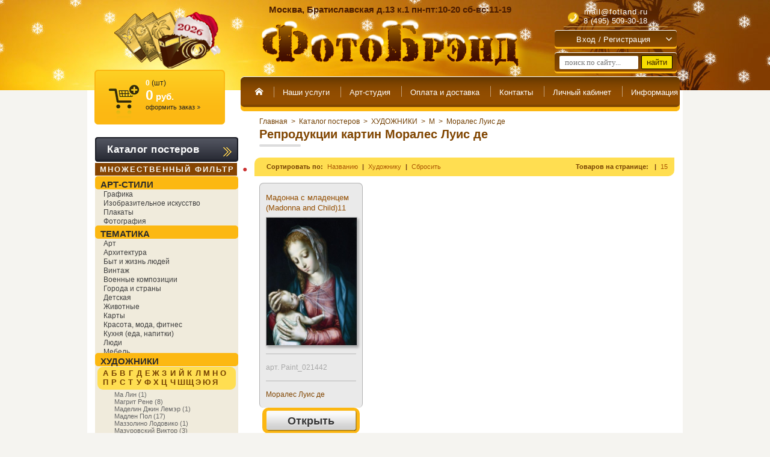

--- FILE ---
content_type: text/html; charset=utf-8
request_url: https://fotland.ru/magazin/folder/1953600
body_size: 67752
content:
<!DOCTYPE html>
<html lang="ru">
<head>




<meta name="yandex-verification" content="c2b55b588d956c66" />
	
		<script>
		
			var scr_arr = {"scripts":[]}, css_arr = [],
				complete_scr_arr = document.createElement('script');
			
			function loadCSS() {
				css_arr.forEach(function(path_css, i, arr) {
					var ms=document.createElement("link");ms.rel="stylesheet";
					if(path_css.indexOf('-media_screen') + 1) {
						ms.href=path_css.replace('-media_screen','');
						ms.media="screen";
					} else {
						ms.href=path_css;
					}
					document.getElementsByTagName("head")[0].appendChild(ms);
				});
			}
			
			function load_scr_arr() {
				complete_scr_arr.src = "/d/102240/t/images/complete_scr_arr.js";
				complete_scr_arr.async = false;
				!function(t,n,r){"use strict";var c=function(t){if("[object Array]"!==Object.prototype.toString.call(t))return!1;for(var r=0;r<t.length;r++){var c=n.createElement("script"),e=t[r];c.src=e.src,c.async=e.async; if (e.charset) {c.charset=e.charset}; n.body.appendChild(c)}n.body.appendChild(complete_scr_arr);return!0};t.addEventListener?t.addEventListener("load",function(){c(r.scripts);},!1):t.attachEvent?t.attachEvent("onload",function(){c(r.scripts)}):t.onload=function(){c(r.scripts)}}(window,document,scr_arr);
				scr_arr = {"scripts":[]};
			}
		</script>
	
	
	<meta http-equiv="Content-Type" content="text/html; charset=UTF-8" />
<meta name="robots" content="all">

<meta name="geo.placename" content="Братиславская ул., 13к1, Москва, Россия, 109451" />
<meta name="geo.position" content="55.6610287;37.7598818" />
<meta name="geo.region" content="RU-" />
<meta name="ICBM" content="55.6610287, 37.7598818" />
<meta name="yandex-verification" content="c06b408fd7608873" />
<meta name="viewport" content="width=720">

    						
		 			 				<title>Купить репродукции картин Моралес Луис де в магазине "ФотоБрэнд" Москва</title>
				<meta name="description" content="Моралес Луис де - купить репродукции картин в виде постера, на холсте или картины в раме. Различные варианты оформления. Большой выбор рамок и паспарту. Доставка по Москве">
				<meta name="keywords" content="репродукции картин Моралес Луис де, купить, постеры, интернет-магазин, в Москве">
			
				
              	
	
	<!-- Bootstrap v3.3.4 Grid Styles -->
	<style>html{font-family:sans-serif;-ms-text-size-adjust:100%;-webkit-text-size-adjust:100%}body{margin:0}article,aside,details,figcaption,figure,footer,header,hgroup,main,menu,nav,section,summary{display:block}audio,canvas,progress,video{display:inline-block;vertical-align:baseline}audio:not([controls]){display:none;height:0}[hidden],template{display:none}a{background-color:transparent}a:active,a:hover{outline:0}abbr[title]{border-bottom:1px dotted}b,strong{font-weight:bold}dfn{font-style:italic}h1{font-size:2em;margin:0.67em 0}mark{background:#ff0;color:#000}small{font-size:80%}sub,sup{font-size:75%;line-height:0;position:relative;vertical-align:baseline}sup{top:-0.5em}sub{bottom:-0.25em}img{border:0}svg:not(:root){overflow:hidden}figure{margin:1em 40px}hr{-webkit-box-sizing:content-box;-moz-box-sizing:content-box;box-sizing:content-box;height:0}pre{overflow:auto}code,kbd,pre,samp{font-family:monospace, monospace;font-size:1em}button,input,optgroup,select,textarea{color:inherit;font:inherit;margin:0}button{overflow:visible}button,select{text-transform:none}button,html input[type="button"],input[type="reset"],input[type="submit"]{-webkit-appearance:button;cursor:pointer}button[disabled],html input[disabled]{cursor:default}button::-moz-focus-inner,input::-moz-focus-inner{border:0;padding:0}input{line-height:normal}input[type="checkbox"],input[type="radio"]{-webkit-box-sizing:content-box;-moz-box-sizing:content-box;box-sizing:content-box;padding:0}input[type="number"]::-webkit-inner-spin-button,input[type="number"]::-webkit-outer-spin-button{height:auto}input[type="search"]{-webkit-appearance:textfield;-webkit-box-sizing:content-box;-moz-box-sizing:content-box;box-sizing:content-box}input[type="search"]::-webkit-search-cancel-button,input[type="search"]::-webkit-search-decoration{-webkit-appearance:none}fieldset{border:1px solid #c0c0c0;margin:0 2px;padding:0.35em 0.625em 0.75em}legend{border:0;padding:0}textarea{overflow:auto}optgroup{font-weight:bold}table{border-collapse:collapse;border-spacing:0}td,th{padding:0}*{-webkit-box-sizing:content-box;-moz-box-sizing:content-box;box-sizing:content-box}*:before,*:after{-webkit-box-sizing:content-box;-moz-box-sizing:content-box;box-sizing:content-box}html{font-size:10px;-webkit-tap-highlight-color:rgba(0,0,0,0)}body{font-family:"Helvetica Neue",Helvetica,Arial,sans-serif;font-size:14px;line-height:1.42857143;color:#333;background-color:#fff}input,button,select,textarea{font-family:inherit;font-size:inherit;line-height:inherit}a{color:#337ab7;text-decoration:none}a:hover,a:focus{color:#23527c;text-decoration:underline}a:focus{outline:5px auto -webkit-focus-ring-color;outline-offset:-2px}figure{margin:0}img{vertical-align:middle}.img-responsive{display:block;max-width:100%;height:auto}.img-rounded{border-radius:6px}.img-thumbnail{padding:4px;line-height:1.42857143;background-color:#fff;border:1px solid #ddd;border-radius:4px;-webkit-transition:all .2s ease-in-out;-o-transition:all .2s ease-in-out;transition:all .2s ease-in-out;display:inline-block;max-width:100%;height:auto}.img-circle{border-radius:50%}hr{margin-top:20px;margin-bottom:20px;border:0;border-top:1px solid #eee}.sr-only{position:absolute;width:1px;height:1px;margin:-1px;padding:0;overflow:hidden;clip:rect(0, 0, 0, 0);border:0}.sr-only-focusable:active,.sr-only-focusable:focus{position:static;width:auto;height:auto;margin:0;overflow:visible;clip:auto}[role="button"]{cursor:pointer}.container{margin-right:auto;margin-left:auto;padding-left:10px;padding-right:10px}@media (min-width:768px){.container{width:740px}}@media (min-width:992px){.container{width:960px}}@media (min-width:1200px){.container{width:960px}}.container-fluid{margin-right:auto;margin-left:auto;padding-left:10px;padding-right:10px}.row{margin-left:-10px;margin-right:-10px}.col-xs-1, .col-sm-1, .col-md-1, .col-lg-1, .col-xs-2, .col-sm-2, .col-md-2, .col-lg-2, .col-xs-3, .col-sm-3, .col-md-3, .col-lg-3, .col-xs-4, .col-sm-4, .col-md-4, .col-lg-4, .col-xs-5, .col-sm-5, .col-md-5, .col-lg-5, .col-xs-6, .col-sm-6, .col-md-6, .col-lg-6, .col-xs-7, .col-sm-7, .col-md-7, .col-lg-7, .col-xs-8, .col-sm-8, .col-md-8, .col-lg-8, .col-xs-9, .col-sm-9, .col-md-9, .col-lg-9, .col-xs-10, .col-sm-10, .col-md-10, .col-lg-10, .col-xs-11, .col-sm-11, .col-md-11, .col-lg-11, .col-xs-12, .col-sm-12, .col-md-12, .col-lg-12{position:relative;min-height:1px;padding-left:10px;padding-right:10px}.col-xs-1, .col-xs-2, .col-xs-3, .col-xs-4, .col-xs-5, .col-xs-6, .col-xs-7, .col-xs-8, .col-xs-9, .col-xs-10, .col-xs-11, .col-xs-12{float:left}.col-xs-12{width:100%}.col-xs-11{width:91.66666667%}.col-xs-10{width:83.33333333%}.col-xs-9{width:75%}.col-xs-8{width:66.66666667%}.col-xs-7{width:58.33333333%}.col-xs-6{width:50%}.col-xs-5{width:41.66666667%}.col-xs-4{width:33.33333333%}.col-xs-3{width:25%}.col-xs-2{width:16.66666667%}.col-xs-1{width:8.33333333%}.col-xs-pull-12{right:100%}.col-xs-pull-11{right:91.66666667%}.col-xs-pull-10{right:83.33333333%}.col-xs-pull-9{right:75%}.col-xs-pull-8{right:66.66666667%}.col-xs-pull-7{right:58.33333333%}.col-xs-pull-6{right:50%}.col-xs-pull-5{right:41.66666667%}.col-xs-pull-4{right:33.33333333%}.col-xs-pull-3{right:25%}.col-xs-pull-2{right:16.66666667%}.col-xs-pull-1{right:8.33333333%}.col-xs-pull-0{right:auto}.col-xs-push-12{left:100%}.col-xs-push-11{left:91.66666667%}.col-xs-push-10{left:83.33333333%}.col-xs-push-9{left:75%}.col-xs-push-8{left:66.66666667%}.col-xs-push-7{left:58.33333333%}.col-xs-push-6{left:50%}.col-xs-push-5{left:41.66666667%}.col-xs-push-4{left:33.33333333%}.col-xs-push-3{left:25%}.col-xs-push-2{left:16.66666667%}.col-xs-push-1{left:8.33333333%}.col-xs-push-0{left:auto}.col-xs-offset-12{margin-left:100%}.col-xs-offset-11{margin-left:91.66666667%}.col-xs-offset-10{margin-left:83.33333333%}.col-xs-offset-9{margin-left:75%}.col-xs-offset-8{margin-left:66.66666667%}.col-xs-offset-7{margin-left:58.33333333%}.col-xs-offset-6{margin-left:50%}.col-xs-offset-5{margin-left:41.66666667%}.col-xs-offset-4{margin-left:33.33333333%}.col-xs-offset-3{margin-left:25%}.col-xs-offset-2{margin-left:16.66666667%}.col-xs-offset-1{margin-left:8.33333333%}.col-xs-offset-0{margin-left:0}@media (min-width:768px){.col-sm-1, .col-sm-2, .col-sm-3, .col-sm-4, .col-sm-5, .col-sm-6, .col-sm-7, .col-sm-8, .col-sm-9, .col-sm-10, .col-sm-11, .col-sm-12{float:left}.col-sm-12{width:100%}.col-sm-11{width:91.66666667%}.col-sm-10{width:83.33333333%}.col-sm-9{width:75%}.col-sm-8{width:66.66666667%}.col-sm-7{width:58.33333333%}.col-sm-6{width:50%}.col-sm-5{width:41.66666667%}.col-sm-4{width:33.33333333%}.col-sm-3{width:25%}.col-sm-2{width:16.66666667%}.col-sm-1{width:8.33333333%}.col-sm-pull-12{right:100%}.col-sm-pull-11{right:91.66666667%}.col-sm-pull-10{right:83.33333333%}.col-sm-pull-9{right:75%}.col-sm-pull-8{right:66.66666667%}.col-sm-pull-7{right:58.33333333%}.col-sm-pull-6{right:50%}.col-sm-pull-5{right:41.66666667%}.col-sm-pull-4{right:33.33333333%}.col-sm-pull-3{right:25%}.col-sm-pull-2{right:16.66666667%}.col-sm-pull-1{right:8.33333333%}.col-sm-pull-0{right:auto}.col-sm-push-12{left:100%}.col-sm-push-11{left:91.66666667%}.col-sm-push-10{left:83.33333333%}.col-sm-push-9{left:75%}.col-sm-push-8{left:66.66666667%}.col-sm-push-7{left:58.33333333%}.col-sm-push-6{left:50%}.col-sm-push-5{left:41.66666667%}.col-sm-push-4{left:33.33333333%}.col-sm-push-3{left:25%}.col-sm-push-2{left:16.66666667%}.col-sm-push-1{left:8.33333333%}.col-sm-push-0{left:auto}.col-sm-offset-12{margin-left:100%}.col-sm-offset-11{margin-left:91.66666667%}.col-sm-offset-10{margin-left:83.33333333%}.col-sm-offset-9{margin-left:75%}.col-sm-offset-8{margin-left:66.66666667%}.col-sm-offset-7{margin-left:58.33333333%}.col-sm-offset-6{margin-left:50%}.col-sm-offset-5{margin-left:41.66666667%}.col-sm-offset-4{margin-left:33.33333333%}.col-sm-offset-3{margin-left:25%}.col-sm-offset-2{margin-left:16.66666667%}.col-sm-offset-1{margin-left:8.33333333%}.col-sm-offset-0{margin-left:0}}@media (min-width:992px){.col-md-1, .col-md-2, .col-md-3, .col-md-4, .col-md-5, .col-md-6, .col-md-7, .col-md-8, .col-md-9, .col-md-10, .col-md-11, .col-md-12{float:left}.col-md-12{width:100%}.col-md-11{width:91.66666667%}.col-md-10{width:83.33333333%}.col-md-9{width:75%}.col-md-8{width:66.66666667%}.col-md-7{width:58.33333333%}.col-md-6{width:50%}.col-md-5{width:41.66666667%}.col-md-4{width:33.33333333%}.col-md-3{width:25%}.col-md-2{width:16.66666667%}.col-md-1{width:8.33333333%}.col-md-pull-12{right:100%}.col-md-pull-11{right:91.66666667%}.col-md-pull-10{right:83.33333333%}.col-md-pull-9{right:75%}.col-md-pull-8{right:66.66666667%}.col-md-pull-7{right:58.33333333%}.col-md-pull-6{right:50%}.col-md-pull-5{right:41.66666667%}.col-md-pull-4{right:33.33333333%}.col-md-pull-3{right:25%}.col-md-pull-2{right:16.66666667%}.col-md-pull-1{right:8.33333333%}.col-md-pull-0{right:auto}.col-md-push-12{left:100%}.col-md-push-11{left:91.66666667%}.col-md-push-10{left:83.33333333%}.col-md-push-9{left:75%}.col-md-push-8{left:66.66666667%}.col-md-push-7{left:58.33333333%}.col-md-push-6{left:50%}.col-md-push-5{left:41.66666667%}.col-md-push-4{left:33.33333333%}.col-md-push-3{left:25%}.col-md-push-2{left:16.66666667%}.col-md-push-1{left:8.33333333%}.col-md-push-0{left:auto}.col-md-offset-12{margin-left:100%}.col-md-offset-11{margin-left:91.66666667%}.col-md-offset-10{margin-left:83.33333333%}.col-md-offset-9{margin-left:75%}.col-md-offset-8{margin-left:66.66666667%}.col-md-offset-7{margin-left:58.33333333%}.col-md-offset-6{margin-left:50%}.col-md-offset-5{margin-left:41.66666667%}.col-md-offset-4{margin-left:33.33333333%}.col-md-offset-3{margin-left:25%}.col-md-offset-2{margin-left:16.66666667%}.col-md-offset-1{margin-left:8.33333333%}.col-md-offset-0{margin-left:0}}@media (min-width:1200px){.col-lg-1, .col-lg-2, .col-lg-3, .col-lg-4, .col-lg-5, .col-lg-6, .col-lg-7, .col-lg-8, .col-lg-9, .col-lg-10, .col-lg-11, .col-lg-12{float:left}.col-lg-12{width:100%}.col-lg-11{width:91.66666667%}.col-lg-10{width:83.33333333%}.col-lg-9{width:75%}.col-lg-8{width:66.66666667%}.col-lg-7{width:58.33333333%}.col-lg-6{width:50%}.col-lg-5{width:41.66666667%}.col-lg-4{width:33.33333333%}.col-lg-3{width:25%}.col-lg-2{width:16.66666667%}.col-lg-1{width:8.33333333%}.col-lg-pull-12{right:100%}.col-lg-pull-11{right:91.66666667%}.col-lg-pull-10{right:83.33333333%}.col-lg-pull-9{right:75%}.col-lg-pull-8{right:66.66666667%}.col-lg-pull-7{right:58.33333333%}.col-lg-pull-6{right:50%}.col-lg-pull-5{right:41.66666667%}.col-lg-pull-4{right:33.33333333%}.col-lg-pull-3{right:25%}.col-lg-pull-2{right:16.66666667%}.col-lg-pull-1{right:8.33333333%}.col-lg-pull-0{right:auto}.col-lg-push-12{left:100%}.col-lg-push-11{left:91.66666667%}.col-lg-push-10{left:83.33333333%}.col-lg-push-9{left:75%}.col-lg-push-8{left:66.66666667%}.col-lg-push-7{left:58.33333333%}.col-lg-push-6{left:50%}.col-lg-push-5{left:41.66666667%}.col-lg-push-4{left:33.33333333%}.col-lg-push-3{left:25%}.col-lg-push-2{left:16.66666667%}.col-lg-push-1{left:8.33333333%}.col-lg-push-0{left:auto}.col-lg-offset-12{margin-left:100%}.col-lg-offset-11{margin-left:91.66666667%}.col-lg-offset-10{margin-left:83.33333333%}.col-lg-offset-9{margin-left:75%}.col-lg-offset-8{margin-left:66.66666667%}.col-lg-offset-7{margin-left:58.33333333%}.col-lg-offset-6{margin-left:50%}.col-lg-offset-5{margin-left:41.66666667%}.col-lg-offset-4{margin-left:33.33333333%}.col-lg-offset-3{margin-left:25%}.col-lg-offset-2{margin-left:16.66666667%}.col-lg-offset-1{margin-left:8.33333333%}.col-lg-offset-0{margin-left:0}}.clearfix:before,.clearfix:after,.container:before,.container:after,.container-fluid:before,.container-fluid:after,.row:before,.row:after{content:" ";display:table}.clearfix:after,.container:after,.container-fluid:after,.row:after{clear:both}.center-block{display:block;margin-left:auto;margin-right:auto}.pull-right{float:right !important}.pull-left{float:left !important}.hide{display:none !important}.show{display:block !important}.invisible{visibility:hidden}.text-hide{font:0px/0 a;color:transparent;text-shadow:none;background-color:transparent;border:0}.affix{position:fixed}@-ms-viewport{width:device-width}.visible-xs,.visible-sm,.visible-md,.visible-lg{display:none !important}.visible-xs-block,.visible-xs-inline,.visible-xs-inline-block,.visible-sm-block,.visible-sm-inline,.visible-sm-inline-block,.visible-md-block,.visible-md-inline,.visible-md-inline-block,.visible-lg-block,.visible-lg-inline,.visible-lg-inline-block{display:none !important}@media (max-width:767px){.visible-xs{display:block !important}table.visible-xs{display:table !important}tr.visible-xs{display:table-row !important}th.visible-xs,td.visible-xs{display:table-cell !important}}@media (max-width:767px){.visible-xs-block{display:block !important}}@media (max-width:767px){.visible-xs-inline{display:inline !important}}@media (max-width:767px){.visible-xs-inline-block{display:inline-block !important}}@media (min-width:768px) and (max-width:991px){.visible-sm{display:block !important}table.visible-sm{display:table !important}tr.visible-sm{display:table-row !important}th.visible-sm,td.visible-sm{display:table-cell !important}}@media (min-width:768px) and (max-width:991px){.visible-sm-block{display:block !important}}@media (min-width:768px) and (max-width:991px){.visible-sm-inline{display:inline !important}}@media (min-width:768px) and (max-width:991px){.visible-sm-inline-block{display:inline-block !important}}@media (min-width:992px) and (max-width:1199px){.visible-md{display:block !important}table.visible-md{display:table !important}tr.visible-md{display:table-row !important}th.visible-md,td.visible-md{display:table-cell !important}}@media (min-width:992px) and (max-width:1199px){.visible-md-block{display:block !important}}@media (min-width:992px) and (max-width:1199px){.visible-md-inline{display:inline !important}}@media (min-width:992px) and (max-width:1199px){.visible-md-inline-block{display:inline-block !important}}@media (min-width:1200px){.visible-lg{display:block !important}table.visible-lg{display:table !important}tr.visible-lg{display:table-row !important}th.visible-lg,td.visible-lg{display:table-cell !important}}@media (min-width:1200px){.visible-lg-block{display:block !important}}@media (min-width:1200px){.visible-lg-inline{display:inline !important}}@media (min-width:1200px){.visible-lg-inline-block{display:inline-block !important}}@media (max-width:767px){.hidden-xs{display:none !important}}@media (min-width:768px) and (max-width:991px){.hidden-sm{display:none !important}}@media (min-width:992px) and (max-width:1199px){.hidden-md{display:none !important}}@media (min-width:1200px){.hidden-lg{display:none !important}}.visible-print{display:none !important}@media print{.visible-print{display:block !important}table.visible-print{display:table !important}tr.visible-print{display:table-row !important}th.visible-print,td.visible-print{display:table-cell !important}}.visible-print-block{display:none !important}@media print{.visible-print-block{display:block !important}}.visible-print-inline{display:none !important}@media print{.visible-print-inline{display:inline !important}}.visible-print-inline-block{display:none !important}@media print{.visible-print-inline-block{display:inline-block !important}}@media print{.hidden-print{display:none !important}}</style>
	
	<!-- Header CSS (First Sections of Website: compress & paste after release from _header.css here) -->

	<style>
html, body, div, span, h1, h2, h3, h4, h5, h6, p, em, img, strong, sub, sup, b, u, i,  dl, dt, dd, ol, ul, li, fieldset, form, label, table, tbody, tfoot, thead, tr, th, td, article, aside, canvas, details, figcaption, figure, footer, header, hgroup, menu, nav, section, summary, time, mark, audio, video {margin: 0;padding: 0;border: 0;outline: 0;background: transparent;font-size: 100%;}
a{margin:0;padding:0;font-size:100%;background:transparent;}
article, aside, details, figcaption, figure, footer, header, hgroup, menu, nav, section{display:block;}
nav ul{list-style:none;}
a:hover{text-decoration:none;}
a:visited{color:#804500;}
body, input, select, button, textarea{font-family:Arial, "Helvetica CY", "Nimbus Sans L", sans-serif;}
html{overflow-y:scroll;}
body{background:#f5f4f0;text-align:left;line-height:1.333;font-size:12px;color:#1F1F1F;}
html, body{height:100%;min-width:990px;}
a{color:#DD7807;text-decoration:underline;}
.sh{position:relative;z-index:0;display:inline-block;text-shadow:0 1px 0 #fff;}
{* .wrapper{min-height:100%; background:url(/d/102240/t/images/test/background_vinzel.png) repeat 15%; visibility:hidden;background-attachment:fixed;} *}
.wrapper{min-height:100%; visibility:hidden;background-attachment:fixed;}
.centered{width:990px;margin:0 auto;}
.header{height:150px;background:#823C01;font-family:"Myriad Pro", "Trebuchet MS", Arial, Helvetica, sans-serif;}
.left_bg{height:100%;margin-bottom:-150px;background:#E69202;width:50%;}
.header_inner{height:100%;background:url(/d/102240/t/images/test/h_pic.jpg) no-repeat top;}
.header .centered{position:relative;z-index:1;}
.site_name{position:absolute;top:20px;left:273px;}
.site_description{position:absolute;top:7px;left:302px;width:450px;font-size:15px;color:#4A1C00;font-weight:bold;}
.site_logo{position:absolute;top:20px;left:45px;transform:scale(0.82);-ms-transform:scale(0.82);-moz-transform:scale(0.82);-o-transform:scale(0.82);-webkit-transform:scale(0.82);transform-origin:left top;-ms-transform-origin:left top;-moz-transform-origin:left top;-o-transform-origin:left top;-webkit-transform-origin:left top;}
.body_titul .site_logo{transform:scale(0.87);-ms-transform:scale(0.87);-moz-transform:scale(0.87);-o-transform:scale(0.87);}
.user_params .city, .user_params .get_info{display:none;}
.user_params{position:absolute;top:7px;right:10px;width:203px;text-align:center;font-size:13px;color:#FFF;letter-spacing:0.3px;}
.user_params p{margin:0 0 3px;}
.user_params a{color:#FFF;text-decoration:none;}
.user_params a:hover{color:#FFF;text-decoration:none;}
.user_params .city{padding:0 0 7px;position:relative;z-index:1;}
.user_params .city > .selected_city{border-bottom:1px dotted #B3957E;color:#FFE2B1;cursor:pointer;display:inline-block;}
.user_params .city > .selected_city i{display:inline-block;width:5px;height:3px;background:url(/d/102240/t/images/test/a_5_3_tb.gif) no-repeat;vertical-align:top;margin:9px 0 0 2px;}
.user_params .city .cities{position:absolute;top:100%;left:50%;margin-left:-80px;width:150px;padding:5px;background:url(/d/102240/t/images/test/black_80.png);visibility:hidden;-webkit-border-radius:5px;-moz-border-radius:5px;border-radius:5px;}
.user_params .city .cities > ul{margin:0;list-style:none;height:120px;overflow-y:scroll;}
.user_params .city .cities > ul > li{padding:2px;cursor:pointer;}
.user_params .get_info{padding:0 0 8px;}
.user_params .tel_numbers{padding:0 0 2px;}
.user_params .tel_numbers p{margin:0;display:none;}
.user_params .tel_numbers p.show{display:block;}
.user_params .hr{border-top:1px solid #D4A85B;height:0;width:173px;margin:auto;}
.user_params .hello{padding:4px 0 5px;margin:0 5px;display:inline-block;font-size:11px;}
.user_params .hello .name_client{max-height:14px;overflow:hidden;}
.room a.room-but, .room a .s1{display:inline-block;background:url(/d/102240/t/images/test/but_25.png) no-repeat 0 0;vertical-align:top;font-size:14px;}
.room a.room-but {padding:0 7px 0 0;background-position:100% -25px;color:#212121;text-decoration:none;}
.room a .s1{background-position:0 0;height:20px;line-height:20px;padding:0 0 0 8px;}
.menutop_outer{padding:0 0 0 5px;background:url(/d/102240/t/images/test/m_back.png) no-repeat 0 0;position:absolute;top:127px;left:255px;right:5px;height:59px;}
.menutop_inner{height:100%;padding:0 5px 0 0;background:url(/d/102240/t/images/test/m_back.png) no-repeat 100% -140px;}
.menu_top{height:100%;background:url(/d/102240/t/images/test/m_back.png) repeat-x 0 -70px;}
.menu_top ul{margin:0;padding:8px 4px 0;min-height:0;display:table-cell;white-space:nowrap;}
.menu_top li{background:url(/d/102240/t/images/test/mt_i.png) no-repeat 0% 8px;margin:0 -1px 0 0;}
.menu_top #nav>li {display: inline-block;}
.menu_top li:first-child, .menu_top li:nth-child(2){background:none;}
.menu_top a{display:inline-block;padding:0 10px 0 0;font:13.3px "Myriad Pro", "Trebuchet MS", Arial, Helvetica, sans-serif;color:#FFFFFE;text-decoration:none;}
.menu_top a .s1{display:inline-block;height:36px;line-height:36px;padding:0 5px 0 15px;}
.menu_top #nav ul{list-style:none;position:absolute;left:-9999px;opacity:0;-webkit-transition:0.25s linear opacity;}
#shop-added{display:none;z-index:10000;padding:5px;border:1px solid #666;border-radius: 3px;font:bold 12px Arial, sans-serif;position:absolute;left:0px;top:0px;background-color:#FFFFCC;color:#cc0000;-webkit-box-shadow: 1px 2px 4px rgba(39, 27, 0, 0.44);box-shadow: 1px 2px 4px rgba(39, 27, 0, 0.44);}
.body_titul .menutop_outer{left:5px;right:255px;top:122px;}
.body_titul .site_name{left:248px;}
.body_titul .site_description{left:283px;}
.body_titul .user_params{right:40px;}
.body_titul .user_params .tel_numbers p.show.e_mail{display:none !important;}
.loading_bg_bw, .menuleft.loading {-webkit-filter: grayscale(1);filter: grayscale(1);}
.loading_bg_bw:after, .menuleft.loading:after {content: '';position: absolute;width: 100%;height: 100%;background: rgba(255,255,255,0.5);z-index: 10000;top: 0;left: 0;cursor: wait;}
</style>
		
					<script>scr_arr.scripts.push({"src" : "/d/102240/t/images/jquery10_min.js", "async" : false});</script>
		
			<script>scr_arr.scripts.push({"src" : "/d/102240/t/commonjs/jquery.latest.min.js", "async" : false});</script>
		<script>scr_arr.scripts.push({"src" : "/d/102240/t/commonjs/jquery.ui.latest.min.js", "async" : false});</script>
		<script>scr_arr.scripts.push({"src" : "/d/102240/t/commonjs/lang_ru.js", "async" : false});</script>
		<script>scr_arr.scripts.push({"src" : "/d/102240/t/commonjs/tools.min.js?v=1.1", "async" : false});</script>
		<script>scr_arr.scripts.push({"src" : "/d/102240/t/commonjs/swfupload.upload.pack.js", "async" : false});</script>
		<script>scr_arr.scripts.push({"src" : "/d/102240/t/commonjs/highslide.packed.js", "async" : false});</script>
		<script>scr_arr.scripts.push({"src" : "/d/102240/t/commonjs/highslide.i18n.ru.js?v=1", "async" : false});</script>
		<script>scr_arr.scripts.push({"src" : "/d/102240/t/commonjs/flowplayer-3.2.9.min.js", "async" : false});</script>
	
	
		<script>css_arr.push("/d/102240/t/commonjs/jquery.ui.latest.min.css-media_screen");</script>
		<script>css_arr.push("/d/102240/t/commonjs/calendar.css");</script>
		<script>css_arr.push("/d/102240/t/commonjs/swfupload_default.css");</script>
		
		<script>css_arr.push("/d/102240/t/commonjs/highslide_style1.css?v=1");</script>
		<!--[if IE 6]>
		<script>css_arr.push("/d/102240/t/commonjs/highslide-ie6.css");</script>
		<![endif]-->
		<!--[if lte IE 7 ]>
		<script>css_arr.push("/d/102240/t/commonjs/highslide_style1_ie.css");</script>
		<![endif]-->
		
	<script>
		css_arr.push("/d/102240/t/images/styles.css?v=1.509");
		css_arr.push("/d/102240/t/images/test/styles.css?v=1.130");
	</script>
    	
        	<script>css_arr.push("/d/102240/t/images/test/shop.css?v=1.366");</script>
        
    	<!--[if lt IE 9]>
	
		<script>scr_arr.scripts.push({"src" : "/d/102240/t/images/test/html5shiv.js", "async" : false});</script>
	
	<![endif]-->
	
	<!--[if lt IE 10]>
		<script>css_arr.push("/d/102240/t/images/test/style_ie_7_8_9.css");</script>
	<![endif]-->
		
		<script>css_arr.push("/d/102240/t/sem.css?v=1.119");</script>
		<script>css_arr.push("/d/102240/t/images/orbitslide/orbit.css?v=1.001");</script>
		
	<script>scr_arr.scripts.push({"src" : "/d/102240/t/images/orbitslide/jquery.orbit.js", "async" : false});</script>
	<script>scr_arr.scripts.push({"src" : "/d/102240/t/commonjs/shop4.js", "async" : false});</script>
	
			<script type="text/javascript">
			_shop_ts = ' ';
			_shop_dot = ',';
			var S3Shop = {
			    customFields: {"product_type" : {"name" : "Тип товара","type" : "select","options" : {"0" : "Обычная продукция","1" : "Продукция для индивидуального заказа","2" : "Услуга или опция индивидуального заказа"},"required" : true,"note" : ""},"weight" : {"name" : "Вес","type" : "text","required" : false,"size" : "10","maxlength" : "20","validator" : "[0-9]*(.[0-9]{0,2})?", "error" : "Значение не является десятичным числом","note" : "кг"},"img_also" : {"name" : "Дополнительные изображения","type" : "multiimage","required" : false,"format_id" : "1","note" : ""},"constructor_pngs" : {"name" : "Шаблоны конструктора","type" : "multiimage","required" : false,"format_id" : "1","note" : "Только для сувенирной продукции. Разрешено не более 5 шаблонов."},"constructor_images" : {"name" : "Загруженные изображения в конструктор сувенирной продукции","type" : "text","required" : false,"size" : "20","maxlength" : "200","in_order" : "true","note" : "Только для сувенирной продукции. Заполняются автоматически во время заказа."},"width" : {"name" : "Ширина профиля","type" : "text","required" : false,"size" : "10","maxlength" : "20","validator" : "[0-9]*", "error" : "Значение не является целым числом","note" : "Для багета или ширины фото"},"width_noquarter" : {"name" : "Ширина профиля без четверти","type" : "text","required" : false,"size" : "10","maxlength" : "20","validator" : "[0-9]*", "error" : "Значение не является целым числом","note" : "см. Только для багета"},"height_quarter" : {"name" : "Высота четверти","type" : "text","required" : false,"size" : "10","maxlength" : "20","validator" : "[0-9]*", "error" : "Значение не является целым числом","note" : "Для багета или высоты фото"},"depth_quarter" : {"name" : "Глубина четверти","type" : "text","required" : false,"size" : "10","maxlength" : "20","validator" : "[0-9]*", "error" : "Значение не является целым числом","note" : "см. Только для багета"},"photo_file" : {"name" : "Фото для печати","type" : "text","required" : false,"size" : "20","maxlength" : "200","in_order" : "true","note" : "Заполняются автоматически во время заказа."},"photo_borders" : {"name" : "Оставлять поля у фото?","type" : "text","required" : false,"size" : "20","maxlength" : "20","in_order" : "true","note" : "Заполняются автоматически во время заказа."},"photo_size" : {"name" : "Размер","type" : "text","required" : false,"size" : "20","maxlength" : "200","in_order" : "true","note" : "Заполняются автоматически во время заказа."},"price2" : {"name" : "Цена 2","type" : "text","required" : false,"size" : "20","maxlength" : "20","validator" : "[0-9]*(.[0-9]{0,2})?", "error" : "Значение не является десятичным числом","note" : ""},"count2" : {"name" : "Количество товаров 2","type" : "text","required" : false,"size" : "20","maxlength" : "20","validator" : "[0-9]*", "error" : "Значение не является целым числом","note" : ""},"price3" : {"name" : "Цена 3","type" : "text","required" : false,"size" : "20","maxlength" : "20","validator" : "[0-9]*(.[0-9]{0,2})?", "error" : "Значение не является десятичным числом","note" : ""},"count3" : {"name" : "Количество товаров 3","type" : "text","required" : false,"size" : "20","maxlength" : "20","validator" : "[0-9]*", "error" : "Значение не является целым числом","note" : ""},"price4" : {"name" : "Цена 4","type" : "text","required" : false,"size" : "20","maxlength" : "20","validator" : "[0-9]*(.[0-9]{0,2})?", "error" : "Значение не является десятичным числом","note" : ""},"count4" : {"name" : "Количество товаров 4","type" : "text","required" : false,"size" : "20","maxlength" : "20","validator" : "[0-9]*", "error" : "Значение не является целым числом","note" : ""},"price5" : {"name" : "Цена 5","type" : "text","required" : false,"size" : "20","maxlength" : "20","validator" : "[0-9]*(.[0-9]{0,2})?", "error" : "Значение не является десятичным числом","note" : ""},"count5" : {"name" : "Количество товаров 5","type" : "text","required" : false,"size" : "20","maxlength" : "20","validator" : "[0-9]*", "error" : "Значение не является целым числом","note" : ""},"price6" : {"name" : "Цена 6","type" : "text","required" : false,"size" : "20","maxlength" : "20","validator" : "[0-9]*(.[0-9]{0,2})?", "error" : "Значение не является десятичным числом","note" : ""},"count6" : {"name" : "Количество товаров 6","type" : "text","required" : false,"size" : "20","maxlength" : "20","validator" : "[0-9]*", "error" : "Значение не является целым числом","note" : ""},"text_construct" : {"name" : "Текст в конструкторе","type" : "select","options" : {"0" : "в области","1" : "без надписи","2" : "везде"},"required" : false,"note" : ""},"product_group" : {"name" : "Товарная группа","type" : "text","required" : false,"size" : "20","maxlength" : "200","in_order" : "true","note" : "Заполняются автоматически во время заказа."},"product_params" : {"name" : "Параметры","type" : "text","required" : false,"size" : "20","maxlength" : "450","in_order" : "true","note" : "Заполняются автоматически во время заказа."},"product_comments" : {"name" : "Комментарии","type" : "text","required" : false,"size" : "20","maxlength" : "300","in_order" : "true","note" : "Комментарии к товару"}},
			    customFieldNames: "constructor_images;photo_file;photo_borders;photo_size;product_group;product_params;product_comments"			};
		</script>
		
	<script>scr_arr.scripts.push({"src" : "/d/102240/t/images/jquery.tooltipx.js", "async" : false});</script>
	<script>scr_arr.scripts.push({"src" : "/d/102240/t/images/jquery.mousewheel.min.js", "async" : false});</script>
	<script>scr_arr.scripts.push({"src" : "/d/102240/t/images/jquery.form.js", "async" : false});</script>
	<script>scr_arr.scripts.push({"src" : "/d/102240/t/images/s3.includeform.js", "async" : false});</script>
	<script>scr_arr.scripts.push({"src" : "/d/102240/t/images/fotland.js?v=3.212", "async" : false});</script>  	
	<script>scr_arr.scripts.push({"src" : "/d/102240/t/images/plupload.js?v=1.5.3", "async" : false});</script>
	<script>scr_arr.scripts.push({"src" : "/d/102240/t/images/plupload.silverlight.js?v=1.5.3", "async" : false});</script>
	<script>scr_arr.scripts.push({"src" : "/d/102240/t/images/plupload.flash.js?v=1.5.3", "async" : false});</script>
	<script>scr_arr.scripts.push({"src" : "/d/102240/t/images/plupload.html4.js?v=1.5.3", "async" : false});</script>
	<script>scr_arr.scripts.push({"src" : "/d/102240/t/images/plupload.html5.js?v=1.5.3", "async" : false});</script>
	<script>scr_arr.scripts.push({"src" : "/d/102240/t/images/plupload.i18n.ru.js?v=1.5.3", "async" : false});</script>
	<script>scr_arr.scripts.push({"src" : "https://ulogin.ru/js/ulogin.js", "async" : false});</script>
	
	<script>scr_arr.scripts.push({"src" : "/d/102240/t/images/fancybox/jquery.easing-1.3.pack.js", "async" : false});</script>
	<script>scr_arr.scripts.push({"src" : "/d/102240/t/images/fancybox/jquery.fancybox-1.3.4.pack.js", "async" : false});</script>

	<script>scr_arr.scripts.push({"src" : "/d/102240/t/images/jquery-ui-1.10.4.min.js", "async" : false});</script>
		
	<script>css_arr.push("/d/102240/t/images/fancybox/jquery.fancybox-1.3.4.css-media_screen");</script>
	
	<link rel="icon" href="/d/102240/t/images/favicon.ico" type="image/x-icon">
	<link rel="shortcut icon" href="/d/102240/t/images/favicon.ico" type="image/x-icon">
	 
		    	    	
	    	<script>scr_arr.scripts.push({"src" : "/shared/s3/js/shop2/shop2.packed.js", "async" : false});</script>
	    	<script>scr_arr.scripts.push({"src" : "/d/102240/t/images/test/filter.js?v=1.004", "async" : false, "charset" : "utf-8"});</script>
	    	
	        
	<script>
		css_arr.push("/d/102240/t/images/normalize.css");
		css_arr.push("/d/102240/t/images/text-interface.css?v=1.216");
	</script>


        
	    <script>scr_arr.scripts.push({"src" : "/d/102240/t/images/colorpicker/farbtastic.js", "async" : false});</script>
	    
		<script>css_arr.push("/d/102240/t/images/colorpicker/farbtastic.css");</script>
			
	    	    	<script>scr_arr.scripts.push({"src" : "/d/102240/t/images/text-interface-paint.js?v=1.218", "async" : false});</script>
	    	<script>scr_arr.scripts.push({"src" : "/d/102240/t/images/jquery.ui.touch-punch.min.js", "async" : false});</script>
	    	<script>scr_arr.scripts.push({"src" : "/d/102240/t/images/jquery.crop_image.js", "async" : false});</script>
	    	
		    <script>css_arr.push("/d/102240/t/images/painting.css?v=1.107");</script>	
	    	
	    	    

    	    
	<script>css_arr.push("/d/102240/t/images/media.css?v=1.0315");</script>
	
	<script>scr_arr.scripts.push({"src" : "/d/102240/t/images/test/clipboard.min.js", "async" : false});</script>
	<script>scr_arr.scripts.push({"src" : "/d/102240/t/images/malsup.jquery.form.js", "async" : false});</script>	
</head>

<body class="ok upd_25_7_14">
<!--
<br>====================================<br>
DUMP for alias: <b></b><br>
====================================<br>
'folder'<br>====================================<br>
end DUMP<br>====================================<br>
-->


<div id="shop-added">Добавлено в корзину</div>

	<div class="wrapper">
		<div class="top-head-form">
			<div class="top-head-form-close"></div>
			<div class="top-head-form-head">Обратный звонок</div>
			<div class="top-head-form-inner"></div>
		</div>
		<div class="site-shadow1"></div>
	    <header class="header">
        	<div class="left_bg"></div>
		    <div class="header_inner">
	            <div class="centered">
		           

                    <div class="site_name"><img src="/d/102240/t/images/test/name_tit.png" alt="site-name"></div>
		            <div class="site_logo"><a href="//fotland.ru"><img src="/d/102240/t/images/test/logo_tit2.png" alt="logo"></a></div>
			        <div class="site_description">Москва, Братиславская д.13 к.1 пн-пт:10-20 сб-вс:11-19</div>
					
					<div class="mobile-head-panel">
					    <a href="/" style="/* font-size: 25px; *//* letter-spacing: 1.5px; */margin-left: 15px;">ФотоБрэнд</a>
					    <a href="tel:+74955093018" target="_blank" class="tel-mobile callibri_phone"></a>
						<a href="mailto:mail@fotland.ru" target="_blank" class="mail-mobile"></a>
					    <a href="/address" class="adress-mobile">Контакты</a>
					    <a href="https://www.instagram.com/foto_brand" style="display: none;" target="_blank" class="iconmoon-instagram"></a>
					    <a href="https://api.whatsapp.com/send?phone=79262709885" style="color: #0dc143; display: none;" target="_blank" class="iconmoon-whatsapp"></a>
					    <a href="https://t.me/fbrend" target="_blank" style="color: #6ecbf9;" class="iconmoon-telegram"></a>
					    <a href="https://vk.com/fotobrand1" target="_blank" class="iconmoon-vk"></a>
					</div>
					<a class="cart-mobile" href="/magazin/cart?design=1"><div class="price"><span></span>р.</div></a>
					
		            <div class="user_params">
		            			                <div class="city" id="city_select">Ваш город: 
		                	<span class="selected_city"><span id="user_city"></span> <i></i></span>
		            		<span id="reload_city">обновить</span>
			                <div class="cities"></div>
		                </div>
		                <div class="get_info"><a href="/oplata_i_dostavka">Узнать о доставке</a></div>
                        <div class="tel_numbers" id="user_tel">
                        	<div class="top-head-button">
                        	</div>
                        	<p class="moscow_city callibri_phone">8 (495) 509-30-18</p>
                        	<p class="e_mail show" style="letter-spacing: 1px;"><a href="mailto:mail@fotland.ru?subject=%D0%92%D0%BE%D0%BF%D1%80%D0%BE%D1%81%20%D1%81%20%D1%81%D0%B0%D0%B9%D1%82%D0%B0%20%D0%A4%D0%BE%D1%82%D0%BE%D0%91%D1%80%D1%8D%D0%BD%D0%B4" data-tip="Написать нам письмо">mail@fotland.ru</a></p>
                        	<p class="piter_city callibri_phone">8 (495) 509-30-18</p>
                        	<p class="other_city callibri_phone">8 (495) 509-30-18</p>
                        </div>
		                <div class="hr"></div>
		                
		                			                		 <div class="room enter">
		                		 	<div class="enter-title"><span>Вход / Регистрация</span></div>
		                		 	<div class="enter-block">
										<form action="/user" method="post">
											  <input type="hidden" value="login" name="mode">
										  <input type="hidden" value="" name="user_exists">
										  <input type="text" value="" name="login" size="12" placeholder="E-mail">
										  <input type="password" name="password" size="11" placeholder="Пароль">
										</form>
										<a data-tip="Получить пароль по e-mail" href="/user?mode=forgot_password">Забыли пароль?</a>
										<div style="display:inline-block;" id="uLogin012e2579" data-ulogin="display=small;theme=classic;fields=first_name,last_name,email;providers=vkontakte,facebook;hidden=other;redirect_uri=https%3A%2F%2Ffotland.ru%2Fmy%2Fs3%2Fapi%2Fusers%2Fulogin.php;mobilebuttons=0;"></div>
										<a href="/user?design=1" class="login-form-submit room-but"><span class="s1"><span class="sh"><!--[if lt IE 10]><span class="ie_txt">Войти</span><![endif]-->Войти</span></span></a>
										<a href="/user?mode=register" class="room-but"><span class="s1"><span class="sh"><!--[if lt IE 10]><span class="ie_txt">Регистрация</span><![endif]-->Регистрация</span></span></a>
									</div>
				                 </div>
		                								<form action="/search" class="s_f4" method="get" name="poisk" id="form" style="height: 34px;line-height: 30px;-moz-border-radius: 8px;-webkit-border-radius: 4px;border-radius: 4px;background-color: #924d00;-moz-box-shadow: inset 0 -3px 0 #fcb712, 0 -1px 0 #ffffff;-webkit-box-shadow: inset 0 -3px 0 #fcb712, 0 -1px 0 #ffffff;box-shadow: inset 0 -3px 0 #fcb712, 0 -1px 0 #ffffff;background-image: -moz-linear-gradientbottom, #924d00 0%, #6c3c00 100%);background-image: -o-linear-gradient(bottom, #924d00 0%, #6c3c00 100%);background-image: -webkit-linear-gradient(bottom, #924d00 0%, #6c3c00 100%);background-image: linear-gradient(bottom, #924d00 0%, #6c3c00 100%);">
								<span><input name="search" type="text" class="s_t" placeholder="поиск по сайту..." style="border: 1px solid #713F02;border-radius: 3px;-webkit-border-radius: 3px;outline: none;width: 120px;color: #333;font-family: Tahoma;padding: 3px 2px 3px 9px;">
								<input type="submit" class="s_b" value="найти" style="background-color: #ffe800ed;color: #381f00;border: 1px solid black;border-radius: 2px;padding: 3px 8px;"></span>
							</form>
                        
		            </div>
                    
                			        <div class="cart" id="second_cart">
			        	<div class="amount"><strong>0</strong> (шт)</div>
			            <div class="price"><span>0</span> руб.</div>
			            <div class="order"><a href="/magazin?mode=cart&design=1">оформить заказ &nbsp;&nbsp;</a></div>
			        </div>
                                    
		            <div class="menutop_outer">
		            	<div class="menutop_inner">
		                	<nav class="menu_top">			                    <ul id="nav">
		                            <li class="mob_menu_but"><a href="" onclick="return false;"><span class="s1 iconmoon-equalizer"></span></a></li>
		                        					                    <li>
				                    	<a  href="/about_company"">
				                    	<span class="s1 iconmoon-home">
				                    						                    						                    	</span>
				                    	</a>
				                    				                    				                    				                    				                    </li>
		                            				                    <li>
				                    	<a  href="/uslugi"">
				                    	<span class="s1">
				                    						                    			Наши услуги
				                    						                    	</span>
				                    	</a>
				                    <ul>
										<li><a href="/fotokruzhka">Печать на кружках</a></li>
										<li><a href="/fotofutbolka">Печать на футболках</a></li>
																				<li><a href="/photoprint_bigsize">Широкоформатная печать</a></li>
										<li><a href="/ocifrovka">Оцифровка видеокассет</a></li>
										<li><a href="/sozdanie_cifrovyh_fotoarhivov">Сканирование слайдов</a></li>
										<li><a href="/obrabotka_fotografiy">Обработка изображений</a></li>
																																												                    </ul>				                    				                    				                    				                    </li>
		                            				                    <li>
				                    	<a  href="/baget"">
				                    	<span class="s1">
				                    						                    			Арт-студия
				                    						                    	</span>
				                    	</a>
				                    				                    <ul>
					                    <li><a href="/canvas">Печать на холсте</a></li>
					                    <li><a href="/studio-load-client-image">Картины в рамах</a></li>
					                    <li><a href="/modulnye-kartiny">Модульные картины</a></li>
					                    <li><a href="/studio-mirror">Зеркала в рамах</a></li>
					                    <li><a href="/studio-collage">Заказать портрет</a></li>
					                    <li><a href="/studio-work-clients-made">Оформление работ</a></li>
					                    <li><a href="/magazin/folder/2122000?_filter=1&_folders_ids[]=2122600">Каталог багета</a></li>
					                    <li><a href="/studio-choose-gallery">Галерея постеров</a></li>
				                    </ul>				                    				                    				                    </li>
		                            				                    <li>
				                    	<a  href="/oplata_i_dostavka"">
				                    	<span class="s1 iconmoon-pay-delivery">
				                    						                    						                    	</span>
				                    	</a>
				                    				                    				                    				                    				                    </li>
		                            				                    <li class="top-menu-li-search">
				                    	<a  href="/search"">
				                    	<span class="s1 iconmoon-search">
				                    						                    						                    	</span>
				                    	</a>
				                    				                    				                    				                    				                    </li>
		                            				                    <li class="top-menu-li-location">
				                    	<a  href="/address"">
				                    	<span class="s1 iconmoon-location3">
				                    						                    						                    	</span>
				                    	</a>
				                    				                    				                    				                    				                    </li>
		                            				                    <li>
				                    	<a  href="/user"">
				                    	<span class="s1 iconmoon-user">
				                    						                    						                    	</span>
				                    	</a>
				                    				                    				                    <ul style="min-width: 125px; text-align: center;">
				                    	<li><a href="/magazin?mode=cart">Моя корзина</a></li>
				                    	<li><a href="/magazin?mode=user-orders&paid=2">Мои заказы</a></li>
				                    	<li><a href="/magazin?mode=user-orders&paid=0">Неоплаченные</a></li>
				                    	<li><a href="/user?mode=edit">Мой профиль</a></li>
				                    	<li><a href="/mailus">Напишите нам</a></li>
				                    </ul>				                    				                    </li>
		                            				                    <li>
				                    	<a  href="/info"">
				                    	<span class="s1 iconmoon-info">
				                    						                    						                    	</span>
				                    	</a>
				                    				                    				                    				                    <ul style="min-width: 105px; text-align: center;">
										<li><a href="/news">Новости</a></li>
										<li><a href="/artikles">Статьи</a></li>
										<li><a href="/board">Отзывы</a></li>
										<li><a href="/kupony_na_skidku">Акции</a></li>
										<li><a href="/search">Поиск</a></li>
										<li><a href="/help">Помощь</a></li>
				                    </ul>				                    </li>
		                            			                	</ul>
			                			                    </nav>
		                </div>
		            </div><!--menutop_outer-->
                    
	            </div><!--centered-->
            </div><!--header_inner-->
		</header><!--header-->
	    
	    
		<div class="content_body centered">
	    
	    	<div class="content_outer">
	        	<div class="content_inner" link-page="/magazin/folder/1953600">
                	
                    	            	<nav class="path">                    
                    
                    <a href="/">Главная</a>
                                                             <span class="i">&gt;</span> <a href="/magazin/folder/2115400">Каталог постеров</a> <span class="i">&gt;</span> <a href="/magazin/folder/1743200">ХУДОЖНИКИ</a> <span class="i">&gt;</span> <a href="/magazin/folder/1930600">М</a> <span class="i">&gt;</span> <a href="/magazin/folder/1953600">Моралес Луис де</a>                                        
                    </nav>                                        
                    
		            <article class="content">
                    
                    	                                                 
                        


		
	 
		
		
		 			 				<h1 class="shop-product-title">Репродукции картин Моралес Луис де</h1>
						

 		<!--<p><a class="back" href="javascript:history.back()">&laquo; Назад</a></p>-->
					<div class="shop-sorting filter-baget"><div class="shop-sorting-params"><strong>Сортировать по:</strong><a href="javascript:shopClient.Filter.sortByPaintCatalogFilter('product_name');" id="shop-sorting-name" class="shop-sorting-param"><span>Названию</span></a><a href="javascript:shopClient.Filter.sortByPaintCatalogFilter('aliases');" id="shop-sorting-aliases" class="shop-sorting-param"><span>Художнику</span></a><a href="javascript:shopClient.Filter.resetSortPaintCatalogFilter();" class="shop-sorting-reset"><span>Сбросить</span><span class="shop-sorting-reset-arrow"></span></a><script>
      (function() {
        if (/product_name/.exec(document.URL)) document.getElementById("shop-sorting-name").className += " active";
        if (/product_price/.exec(document.URL)) document.getElementById("shop-sorting-price").className += " active";
        var onPageParam = document.URL.match(/(\?|&)c=(\d+)/);
        if (onPageParam) {
          complete_scr_arr.addEventListener( "load" , function() {
            var onPage = onPageParam[2];
            var links = document.querySelectorAll(".shop-poduct-onpage");
            for (i=0; i<links.length; i++) {
             var _this = links[i];
             if (_this.innerText.replace(/\s/,"") == onPage.replace(/\s/,"")) _this.className += " active";
            }
          });
        } 
      })();
      </script></div><div class="shop-poducts-onpage"><strong>Товаров на странице:</strong><a href="javascript:shopClient.Filter.perPagePaintCatalogFilter(15);" id="shop-poducts-fifteen" class="shop-poduct-onpage "><span>15</span></a></div></div> 		<section class="products_box_paint">
		    		    <article class="prod">
		    	
		    		<div style="display:none;">
		    			<div class="prices" data-amount="0">0.00</div>
		    			<div class="prices" data-amount=""></div>
		    			<div class="prices" data-amount=""></div>
		    			<div class="prices" data-amount=""></div>
		    			<div class="prices" data-amount=""></div>
		    		</div>
		    	
		    
		    			        
		        <form class="order" method="post" action="/magazin/product/9203800" onsubimt="return false;">
		        
		            <div class="prod_info">
		                <h2><a href="/magazin/product/9203800">Мадонна с младенцем (Madonna and Child)11</a></h2>
		                <div class="pic format_4">
		            		                	<a class="highslide" href="/d/102240/d/Paint_021442.jpg" onclick="return hs.expand(this)">
		                	<img class="paint_img" id="paint_img" border="0" src="/d/102240/d/14291400_7.jpg">
		                	</a>
			    			                </div>
						<div class="gallery_article">арт. Paint_021442</div>		                <div class="anonce_painter"><a href="/magazin?mode=folder&folder_id=2115400&_filter=1&_aliases=Моралес Луис де">Моралес Луис де</a></div>		            </div>
		            <footer class="prod_buy_paint">

					<input type="hidden" name="product_id" value="9203800" />
					
					<input type="hidden" name="constructor_images" value="-" />
					<input type="hidden" name="photo_file" value="-" />
					<input type="hidden" name="photo_borders" value="-" />
					<input type="hidden" name="photo_size" value="-" />

					<span class="but_34"><span class="but_34_in"><span class="but_34_in_txt">
		                    <span class="sh"><!--[if lt IE 10]><span class="ie_txt">Открыть</span><![endif]-->Открыть</span>
		            </span></span><input type="submit" value="" /></span>
		                
		                
		            </footer>
		        </form>
		    </article>						
		    		    <div class="prod last"></div>		    
		    <div class="last_line"></div>
		</section><!--products_box_paint-->
				
	<!--<p style="clear:both;"><a class="back" href="javascript:history.back()">&laquo; Назад</a></p>-->
<script type="text/javascript">
	
		complete_scr_arr.addEventListener( "load" , function() {
			$("h2").css("margin", "0 0 8px");
			
			$('#featured').orbit();
			$('.menuleft .menu_gallery a:not(.resetfilter), .pagelist_gallery a, .gallery-tab-service a, .gall-theme a, .gall-painters a, .products_box_paint .anonce_painter a').live('click', function(){
			   	if ($(this).prop('target') != '_blank') {
			        var link = $(this).attr('href'),
			        link_page =  (link.indexOf('?') + 1 && link.indexOf('?mode=folder') === -1) ? link : 'link-page';

					loadPaintCatalogPage(link, link_page, 'href', '.content_outer', '.menuleft');
			   		return false;
			   	}
			});

		});
	
</script>
<br><br>




<div class="clear" test></div>
		            </article><!--content-->
                    
                                        
	            </div><!--content_inner-->
	        </div><!--content_outer-->
	        
                        <div class="left-menu-overlay"></div>
	        <aside class="left_side">
	        	<div class="left_menu_close">«</div>
	        	       	
	        																																																																																																																																																																																																																																																																															
<!-- menuleft -->
<nav class="menuleft" id="menuleft">
	<!-- menu.popup.left-shop.tpl -->

<ul class="level-1 on shop_left_menu">
	    									
									<li><a href="/magazin/folder/2115400"  class=" active"><span class="s1">Каталог постеров</span></a></li>
						
					<div class="filter_gallery_mini" style="width: 236px; max-height: 350px; font-weight: normal; margin-bottom: 3px; margin-top: -2px;">
	<div class="galery_filter_mini_head" data-tip="Включить поиск по<br>нескольким параметрам">
		МНОЖЕСТВЕННЫЙ ФИЛЬТР
		<span style="color: #CC3131;">●</span>	</div>
	<div class="filter_mini_hidden_part" style="display: none;">
		<div class="galery_filter_mini_text">
			По части названия: <input type="text" name="_name_ids[]">
		</div>
		<div class="galery_filter_mini_lastname">
			По фамилии автора: <input type="text" name="_aliases_ids[]">
		</div>
		<div class="razdel" id="hdfld1726600hd">
			<div class="headfolders galery_filt_min_izo" id="hdfld1726600">
				<span>ИЗОБРАЗИТЕЛЬНОЕ ИСКУССТВО</span><span class="headfolders_count"></span>
			</div>
			<div class="subfolders_category">
				<div class="subfolder_category" id="category_vek">Век</div>
				<div class="subfolder_category" id="category_ganri">Жанры</div>
				<div class="subfolder_category" id="category_nacional">Национальность</div>
				<div class="subfolder_category" id="category_style">Стиль</div>
			</div>
			<div class="subfolders" id="category_vek">
				<span><input name="_folders_ids[]" type="checkbox" value="1727000">10-14 век</span>
				<span><input name="_folders_ids[]" type="checkbox" value="1727200">15-й век</span>
				<span><input name="_folders_ids[]" type="checkbox" value="1727400">16-й век</span>
				<span><input name="_folders_ids[]" type="checkbox" value="1727600">17-й век</span>
				<span><input name="_folders_ids[]" type="checkbox" value="1727800">18-й век</span>
				<span><input name="_folders_ids[]" type="checkbox" value="1728000">19-й век</span>
				<span><input name="_folders_ids[]" type="checkbox" value="1728200">20-й век</span>
			</div>
			<div class="subfolders" id="category_ganri">
				<span><input name="_folders_ids[]" type="checkbox" value="1728600">Абстракция</span>
				<span><input name="_folders_ids[]" type="checkbox" value="1728800">Анималистический</span>
				<span><input name="_folders_ids[]" type="checkbox" value="1729000">Батальный</span>
				<span><input name="_folders_ids[]" type="checkbox" value="1729200">Бытовой</span>
				<span><input name="_folders_ids[]" type="checkbox" value="1729400">Интерьер</span>
				<span><input name="_folders_ids[]" type="checkbox" value="1729600">Исторический</span>
				<span><input name="_folders_ids[]" type="checkbox" value="1729800">Марина</span>
				<span><input name="_folders_ids[]" type="checkbox" value="1730000">Мифологический</span>
				<span><input name="_folders_ids[]" type="checkbox" value="1730200">Натюрморт</span>
				<span><input name="_folders_ids[]" type="checkbox" value="1730400">Остальныежанры</span>
				<span><input name="_folders_ids[]" type="checkbox" value="1730600">Пейзаж</span>
				<span><input name="_folders_ids[]" type="checkbox" value="1730800">Портрет</span>
				<span><input name="_folders_ids[]" type="checkbox" value="1731000">Религиозный</span>
			</div>
			<div class="subfolders" id="category_nacional">
				<span><input name="_folders_ids[]" type="checkbox" value="1731400">Австралийская</span>
				<span><input name="_folders_ids[]" type="checkbox" value="1731600">Австрийская</span>
				<span><input name="_folders_ids[]" type="checkbox" value="1731800">Азербайджанская</span>
				<span><input name="_folders_ids[]" type="checkbox" value="1732000">Американская</span>
				<span><input name="_folders_ids[]" type="checkbox" value="1732200">Английская</span>
				<span><input name="_folders_ids[]" type="checkbox" value="1732400">Армянская</span>
				<span><input name="_folders_ids[]" type="checkbox" value="1732600">Бельгийская</span>
				<span><input name="_folders_ids[]" type="checkbox" value="1732800">Бразильская</span>
				<span><input name="_folders_ids[]" type="checkbox" value="1733000">Венгерская</span>
				<span><input name="_folders_ids[]" type="checkbox" value="1733200">Голландская</span>
				<span><input name="_folders_ids[]" type="checkbox" value="1733400">Датская</span>
				<span><input name="_folders_ids[]" type="checkbox" value="1733600">Еврейская</span>
				<span><input name="_folders_ids[]" type="checkbox" value="1733800">Иранская</span>
				<span><input name="_folders_ids[]" type="checkbox" value="1734000">Испанская</span>
				<span><input name="_folders_ids[]" type="checkbox" value="1734200">Итальянская</span>
				<span><input name="_folders_ids[]" type="checkbox" value="1734400">Китайская</span>
				<span><input name="_folders_ids[]" type="checkbox" value="1734600">Корейская</span>
				<span><input name="_folders_ids[]" type="checkbox" value="1734800">Мексиканская</span>
				<span><input name="_folders_ids[]" type="checkbox" value="1735000">Немецкая</span>
				<span><input name="_folders_ids[]" type="checkbox" value="1735200">Норвежская</span>
				<span><input name="_folders_ids[]" type="checkbox" value="1735400">Польская</span>
				<span><input name="_folders_ids[]" type="checkbox" value="1735600">Русская</span>
				<span><input name="_folders_ids[]" type="checkbox" value="1735800">Французская</span>
				<span><input name="_folders_ids[]" type="checkbox" value="1736000">Чешская</span>
				<span><input name="_folders_ids[]" type="checkbox" value="1736200">Шведская</span>
				<span><input name="_folders_ids[]" type="checkbox" value="1736400">Швейцарская</span>
				<span><input name="_folders_ids[]" type="checkbox" value="1736600">Шотландская</span>
				<span><input name="_folders_ids[]" type="checkbox" value="1736800">Японская</span>
			</div>
			<div class="subfolders" id="category_style">
				<span><input name="_folders_ids[]" type="checkbox" value="1737200">Абстракционизм</span>
				<span><input name="_folders_ids[]" type="checkbox" value="1737400">Авангард</span>
				<span><input name="_folders_ids[]" type="checkbox" value="1737600">Барокко</span>
				<span><input name="_folders_ids[]" type="checkbox" value="1737800">Возрождение</span>
				<span><input name="_folders_ids[]" type="checkbox" value="1738000">Иконография</span>
				<span><input name="_folders_ids[]" type="checkbox" value="1738200">Импрессионизм</span>
				<span><input name="_folders_ids[]" type="checkbox" value="1738400">Кубизм</span>
				<span><input name="_folders_ids[]" type="checkbox" value="1738600">Модерн</span>
				<span><input name="_folders_ids[]" type="checkbox" value="1738800">Ню</span>
				<span><input name="_folders_ids[]" type="checkbox" value="1739000">Поп арт</span>
				<span><input name="_folders_ids[]" type="checkbox" value="1739200">Постимпрессионизм</span>
				<span><input name="_folders_ids[]" type="checkbox" value="1739400">Примитивизм</span>
				<span><input name="_folders_ids[]" type="checkbox" value="1739600">Реализм</span>
				<span><input name="_folders_ids[]" type="checkbox" value="1739800">Романтизм</span>
				<span><input name="_folders_ids[]" type="checkbox" value="1740000">Символизм</span>
				<span><input name="_folders_ids[]" type="checkbox" value="1740200">Сюрреализм</span>
				<span><input name="_folders_ids[]" type="checkbox" value="1740400">Фовизм</span>
				<span><input name="_folders_ids[]" type="checkbox" value="1740600">Фэнтези</span>
				<span><input name="_folders_ids[]" type="checkbox" value="1740800">Экспрессионизм</span>
			</div>
		</div>
		<div class="razdel" id="hdfld1795393hd">
			<div class="headfolders" id="hdfld1795393">
				<span>ФОТОГРАФИЯ, ГРАФИКА, ПЛАКАТЫ</span><span class="headfolders_count"></span>
			</div>
			<div class="subfolders_category">
				<div class="subfolder_category" id="category_grafika">Графика</div>
				<div class="subfolder_category" id="category_plakats">Плакаты</div>
				<div class="subfolder_category" id="category_photografy">Фотография</div>
			</div>
			<div class="subfolders" id="category_grafika">
				<span><input name="_folders_ids[]" type="checkbox" value="1725600">Гравюры</span>
				<span><input name="_folders_ids[]" type="checkbox" value="1725800">Граффити</span>
				<span><input name="_folders_ids[]" type="checkbox" value="1726000">Компьютерная</span>
				<span><input name="_folders_ids[]" type="checkbox" value="1726200">Рисунок</span>
				<span><input name="_folders_ids[]" type="checkbox" value="1726400">Фракталы</span>
			</div>
			<div class="subfolders" id="category_plakats">
				<span><input name="_folders_ids[]" type="checkbox" value="1741200">Афиши</span>
				<span><input name="_folders_ids[]" type="checkbox" value="1741400">Праздничные</span>
				<span><input name="_folders_ids[]" type="checkbox" value="1741600">Рекламные</span>
				<span><input name="_folders_ids[]" type="checkbox" value="1741800">Слоганы</span>
				<span><input name="_folders_ids[]" type="checkbox" value="1742000">Советские ретро</span>
			</div>
			<div class="subfolders" id="category_photografy">
				<span><input name="_folders_ids[]" type="checkbox" value="1742400">Ретро</span>
				<span><input name="_folders_ids[]" type="checkbox" value="1742600">Сепия</span>
				<span><input name="_folders_ids[]" type="checkbox" value="1742800">Цветная</span>
				<span><input name="_folders_ids[]" type="checkbox" value="1743000">Черно-белая</span>
			</div>
		</div>
		<div class="mini_color_select">
			<span data-tip="Искать все оттенки"><input id="mini_color_no" type="radio" name="mini-color-select" value="0" checked="checked" /><b>все</b></span>
			<span data-tip="Основной цвет - БЕЛЫЙ" style="background-color: #ffffff;"><input id="mini_color_white" type="radio" name="_folders_ids[]" value="2113600" /><b></b></span>
			<span data-tip="Основной цвет - ЖЕЛТЫЙ" style="background-color: #ffde51;"><input id="mini_color_yellow" type="radio" name="_folders_ids[]" value="2113800" /><b></b></span>
			<span data-tip="Основной цвет - ЗЕЛЕНЫЙ" style="background-color: #04a300;"><input id="mini_color_green" type="radio" name="_folders_ids[]" value="2114000" /><b></b></span>
			<span data-tip="Основной цвет - КРАСНЫЙ" style="background-color: #ff0000;"><input id="mini_color_red" type="radio" name="_folders_ids[]" value="2114200" /><b></b></span>
			<span data-tip="Основной цвет - МАДЖЕНТА" style="background-color: #cd00ac;"><input id="mini_color_magenta" type="radio" name="_folders_ids[]" value="2114400" /><b></b></span>
			<span data-tip="Основной цвет - ОРАНЖЕВЫЙ" style="background-color: #ff850d;"><input id="mini_color_orange" type="radio" name="_folders_ids[]" value="2114600" /><b></b></span>
			<span data-tip="Основной цвет - СИНИЙ" style="background-color: #3f1ae2;"><input id="mini_color_blue" type="radio" name="_folders_ids[]" value="2114800" /><b></b></span>
			<span data-tip="Основной цвет - ЦИАН" style="background-color: #00adec;"><input id="mini_color_cian" type="radio" name="_folders_ids[]" value="2115000" /><b></b></span>
			<span data-tip="Основной цвет - ЧЕРНЫЙ" style="background-color: #000000;"><input id="mini_color_black" type="radio" name="_folders_ids[]" value="2115200" /><b></b></span>
		</div>
		<div class="mini_form_select">
			<span style="width: 41px; height: 35px; background-color: #F9F4E3; outline: none;" data-tip="Любой формы"><input id="mini_form_no" type="checkbox" name="mini-form-select" value="0" checked="checked" /><b>любая</b></span>
			<span style="width: 24px; height: 35px;" data-tip="Вертикальная, прямоугольной формы"><input id="mini_form_vert" type="checkbox" name="_folders_ids[]" value="2115800" /><b></b></span>
			<span style="width: 35px; height: 24px;" data-tip="Горизонтальная, прямоугольной формы"><input id="mini_form_gor" type="checkbox" name="_folders_ids[]" value="2116000" /><b style="line-height: 24px;"></b></span>
			<span style="width: 35px; height: 35px;" data-tip="Квадратной формы"><input id="mini_form_qudro" type="checkbox" name="_folders_ids[]" value="2116200" /><b></b></span>
			<span style="width: 12px; height: 35px;" data-tip="Вертикальная панорама"><input id="mini_form_pvert" type="checkbox" name="_folders_ids[]" value="2116400" /><b></b></span>
			<span style="width: 35px; height: 12px;" data-tip="Горизонтальная панорама"><input id="mini_form_gvert" type="checkbox" name="_folders_ids[]" value="2116600" /><b style="line-height: 12px;"></b></span>
		</div>
		<div class="filt-buttons">
			<a class="shop-button resetfilter">
				<span tip='Убрать установленные значения' class="but_34">
					<span class="but_34_in">
						<span class="sh">Сбросить фильтр</span>
					</span>
				</span>
			</a>
			<a class="shop-button gotourlbutton" href="javascript:shopClient.Filter.goToUrlPaintCatalogFilter('folder_id', '2115400')">
				<span class="but_34" tip = "Для поиска необходим<br>хотя бы один параметр">
					<span class="but_34_in">
						<span class="sh">Найти</span>
					</span>
				</span>
			</a>
		</div>
	</div>
</div>



<script type="text/javascript" class="ajax-runnable">
	
		complete_scr_arr.addEventListener( "load" , function() {
			$('.filt-buttons .resetfilter').live('click', function(){
				$('.filter_gallery_mini input[name="_name_ids[]"]').val('');
				$('[name="_folders_ids[]"]').each(function(){
					$(this).removeAttr('checked').next('b').text('');
					$(this).closest('.sub_span_select').removeClass('sub_span_select');
				});
				$('.subfolder_category.subfold_select').removeClass('subfold_select');
				$('.headfolders_count').text('').attr('tip', '');
				$('.subfolders').hide();
				$('.mini_color_select span[data-tip="Искать все оттенки"]').find('b').text('все');
				$('.mini_color_select span[data-tip="Искать все оттенки"]').find('input').attr('checked','checked');
				$('.mini_form_select span[data-tip="Любой формы"]').find('b').text('любая');
				$('.mini_form_select span[data-tip="Любой формы"]').find('input').attr('checked','checked');
				$('.filt-buttons .gotourlbutton').attr('tip', 'Для поиска необходим<br>хотя бы один параметр');
			});
			
			$('.galery_filter_mini_head').live('click', function(){
		    	if ($('.filter_mini_hidden_part').is(":hidden")) {
		    		$('.filter_mini_hidden_part').show(300);
		    		$('.menu_gallery').hide(300);
		    		$('.galery_filter_mini_head').attr('data-tip', 'Выключить мультифильтр').find('span').css('color', '#00FF16');
		    	} else {
			    	$('.filter_mini_hidden_part').hide(300);
			    	$('.menu_gallery').show(300);
		    		$('.galery_filter_mini_head').attr('data-tip', 'Включить поиск по<br>нескольким параметрам').find('span').css('color', '#CC3131');
		    	}
			});
		
			$('.galery_filter_mini_text input').keyup(function(){
				fill_tip_find();
			});
		
			$('.galery_filter_mini_lastname input').keyup(function(){
				fill_tip_find();
			});
			
			function fill_tip_find() {
				var text_tip = 'Выбор: ';
				if ($('.filter_gallery_mini .subfolders span.sub_span_select').text()) {
					text_tip = text_tip + '<b>' + $('.subfolder_category.subfold_select').text() + '</b> > ' + $('.filter_gallery_mini .subfolders span.sub_span_select').text();
				}
				if ($('.mini_color_select input:checked').attr('id') != 'mini_color_no') {
					text_tip = text_tip + '<br><b>' + $('.mini_color_select input:checked').closest('span').attr('tip') + '</b>';
				}
				if ($('.mini_form_select input:checked').attr('id') != 'mini_form_no') {
					text_tip = text_tip + '<br><b>' + $('.mini_form_select input:checked').closest('span').attr('tip') + '</b>';
				}
				if ($('.filter_gallery_mini input[name="_name_ids[]"]').val().trim()) {
					text_tip = text_tip + '<br>содержит: \"<b>' + $('.filter_gallery_mini input[name="_name_ids[]"]').val().trim() + '</b>\"';
				}
				if ($('.filter_gallery_mini input[name="_aliases_ids[]"]').val().trim()) {
					text_tip = text_tip + '<br>имя художника: \"<b>' + $('.filter_gallery_mini input[name="_aliases_ids[]"]').val().trim() + '</b>\"';
				}
				if (text_tip == 'Выбор: ') {
					text_tip = 'Для поиска необходим<br>хотя бы один параметр';
				} else {
					
				}
				$('.filter_gallery_mini a.gotourlbutton .but_34').attr('tip', text_tip );
			};
		     
		    $('.subfolder_category').live('click', function(){
		    	var idattr = $(this).attr('id');
		    	$('.subfolders').hide(300);
		    	$('.subfolder_category.subfold_select').removeClass('subfold_select');
		    	$(this).not(".subfold_select").addClass('subfold_select');
		    	if ($('.subfolders#'+idattr).is(":hidden")) {
		    		$('.subfolders#'+idattr).show(300);
		    	} else {
			    	$('.subfolders#'+idattr).hide(300);
		    	}
		    });
		
		    $('.filter_gallery_mini .subfolders span').live('click', function(){
		    	$('.filter_gallery_mini .subfolders span').not(this).removeClass('sub_span_select').find('input').removeAttr('checked');
		    	if ($(this).hasClass('sub_span_select')) {
		    		$(this).removeClass('sub_span_select');
		    		$(this).find('input').removeAttr('checked');
		    	} else {
		    		$(this).addClass('sub_span_select');
		    		$(this).find('input').attr('checked','checked');
		    	}
		    	var head_id = $(this).closest('.razdel').attr('id');
		    	$('.filter_gallery_mini .headfolders_count').text('')
		    	//var count_select = $('#'+head_id+' .sub_span_select').length;
		    	$('#'+head_id+' .headfolders_count').text('◄')
				$('#'+head_id+' .headfolders_count').attr('tip', 'Выбор: <b>' + $('.subfolder_category.subfold_select').text() + '</b> - ' + $('.filter_gallery_mini .subfolders span.sub_span_select').text())
				fill_tip_find();
		    });
		
		    $('.filter_gallery_mini .mini_color_select span').live('click', function(){
		    	$('.mini_color_select span').find('b').text('');
		    	$('.mini_color_select span[data-tip="Искать все оттенки"]').find('b').text('все');
		    	$(this).find('b').text('✔');
		    	$('.mini_color_select span').find('input').removeAttr('checked');
		    	$(this).find('input').attr('checked','checked');
		    	fill_tip_find();
		    });
		    
		    $('.filter_gallery_mini .mini_form_select span').live('click', function(){
			    $('.mini_form_select span').find('b').text('');
		    	$('.mini_form_select span[data-tip="Любой формы"]').find('b').text('любая');
		    	$(this).find('b').text('✔');
		    	$('.mini_form_select span').find('input').removeAttr('checked');
		    	$(this).find('input').attr('checked','checked');
		    	fill_tip_find();
		    });
		});
	
</script>



	<script>
		
			complete_scr_arr.addEventListener( "load" , function() {$('.filt-buttons .resetfilter').click();});
		
	</script>


						
						
						
						
						
						
						
						
						
						
						
		<div class="menu_gallery" >				
										<div class="menu_gallery_head"><a href="/magazin?mode=folder&folder_id=1725200">АРТ-СТИЛИ</a></div>																																							
																		
																			
													<div class="menu_gallery_arts">												<div class="menu_gallery_item"><a href="/magazin?mode=folder&folder_id=1725400">Графика</a></div>																																								
																		
																			
																																																																	
																		
																			
																																																																	
																		
																			
																																																																	
																		
																			
																																																																	
																		
																			
																																																																	
																		
																			
																									<div class="menu_gallery_item"><a href="/magazin?mode=folder&folder_id=1726600">Изобразительное искусство</a></div>																																								
																		
																			
																																																																	
																		
																			
																																																																	
																		
																			
																																																																	
																		
																			
																																																																	
																		
																			
																																																																	
																		
																			
																																																																	
																		
																			
																																																																	
																		
																			
																																																																	
																		
																			
																																																																	
																		
																			
																																																																	
																		
																			
																																																																	
																		
																			
																																																																	
																		
																			
																																																																	
																		
																			
																																																																	
																		
																			
																																																																	
																		
																			
																																																																	
																		
																			
																																																																	
																		
																			
																																																																	
																		
																			
																																																																	
																		
																			
																																																																	
																		
																			
																																																																	
																		
																			
																																																																	
																		
																			
																																																																	
																		
																			
																																																																	
																		
																			
																																																																	
																		
																			
																																																																	
																		
																			
																																																																	
																		
																			
																																																																	
																		
																			
																																																																	
																		
																			
																																																																	
																		
																			
																																																																	
																		
																			
																																																																	
																		
																			
																																																																	
																		
																			
																																																																	
																		
																			
																																																																	
																		
																			
																																																																	
																		
																			
																																																																	
																		
																			
																																																																	
																		
																			
																																																																	
																		
																			
																																																																	
																		
																			
																																																																	
																		
																			
																																																																	
																		
																			
																																																																	
																		
																			
																																																																	
																		
																			
																																																																	
																		
																			
																																																																	
																		
																			
																																																																	
																		
																			
																																																																	
																		
																			
																																																																	
																		
																			
																																																																	
																		
																			
																																																																	
																		
																			
																																																																	
																		
																			
																																																																	
																		
																			
																																																																	
																		
																			
																																																																	
																		
																			
																																																																	
																		
																			
																																																																	
																		
																			
																																																																	
																		
																			
																																																																	
																		
																			
																																																																	
																		
																			
																																																																	
																		
																			
																																																																	
																		
																			
																																																																	
																		
																			
																																																																	
																		
																			
																																																																	
																		
																			
																																																																	
																		
																			
																																																																	
																		
																			
																																																																	
																		
																			
																																																																	
																		
																			
																																																																	
																		
																			
																																																																	
																		
																			
																									<div class="menu_gallery_item"><a href="/magazin?mode=folder&folder_id=1741000">Плакаты</a></div>																																								
																		
																			
																																																																	
																		
																			
																																																																	
																		
																			
																																																																	
																		
																			
																																																																	
																		
																			
																																																																	
																		
																			
																									<div class="menu_gallery_item"><a href="/magazin?mode=folder&folder_id=1742200">Фотография</a></div>										</div>																														
																		
																			
																																																																	
																		
																			
																																																																	
																		
																			
																																																																	
																		
																			
																																																																	
																		
																			
																									<div class="menu_gallery_head"><a href="/magazin?mode=folder&folder_id=1612400">ТЕМАТИКА</a></div>																								
																		
																			
																												<div class="menu_gallery_tem">												<div class="menu_gallery_item"><a href="/magazin?mode=folder&folder_id=1612600">Арт</a></div>																									
																		
																			
																																																																	
																		
																			
																																																																	
																		
																			
																																																																	
																		
																			
																																																																	
																		
																			
																																																																	
																		
																			
																																																																	
																		
																			
																																																																	
																		
																			
																																								<div class="menu_gallery_item"><a href="/magazin?mode=folder&folder_id=1614200">Архитектура</a></div>																									
																		
																			
																																																																	
																		
																			
																																																																	
																		
																			
																																																																	
																		
																			
																																																																	
																		
																			
																																																																	
																		
																			
																																																																	
																		
																			
																																																																	
																		
																			
																																																																	
																		
																			
																																																																	
																		
																			
																																																																	
																		
																			
																																																																	
																		
																			
																																																																	
																		
																			
																																																																	
																		
																			
																																																																	
																		
																			
																																																																	
																		
																			
																																																																	
																		
																			
																																																																	
																		
																			
																																																																	
																		
																			
																																																																	
																		
																			
																																																																	
																		
																			
																																																																	
																		
																			
																																																																	
																		
																			
																																																																	
																		
																			
																																																																	
																		
																			
																																																																	
																		
																			
																																																																	
																		
																			
																																																																	
																		
																			
																																																																	
																		
																			
																																																																	
																		
																			
																																																																	
																		
																			
																																																																	
																		
																			
																																																																	
																		
																			
																																																																	
																		
																			
																																																																	
																		
																			
																																																																	
																		
																			
																																																																	
																		
																			
																																								<div class="menu_gallery_item"><a href="/magazin?mode=folder&folder_id=1621600">Быт и жизнь людей</a></div>																									
																		
																			
																																																																	
																		
																			
																																																																	
																		
																			
																																																																	
																		
																			
																																																																	
																		
																			
																																																																	
																		
																			
																																																																	
																		
																			
																																																																	
																		
																			
																																																																	
																		
																			
																																																																	
																		
																			
																																																																	
																		
																			
																																																																	
																		
																			
																																																																	
																		
																			
																																																																	
																		
																			
																																																																	
																		
																			
																																																																	
																		
																			
																																																																	
																		
																			
																																																																	
																		
																			
																																																																	
																		
																			
																																																																	
																		
																			
																																																																	
																		
																			
																																								<div class="menu_gallery_item"><a href="/magazin?mode=folder&folder_id=1625800">Винтаж</a></div>																									
																		
																			
																																								<div class="menu_gallery_item"><a href="/magazin?mode=folder&folder_id=1626000">Военные композиции</a></div>																									
																		
																			
																																																																	
																		
																			
																																																																	
																		
																			
																																																																	
																		
																			
																																																																	
																		
																			
																																								<div class="menu_gallery_item"><a href="/magazin?mode=folder&folder_id=1627000">Города и страны</a></div>																									
																		
																			
																																																																	
																		
																			
																																																																	
																		
																			
																																																																	
																		
																			
																																																																	
																		
																			
																																																																	
																		
																			
																																																																	
																		
																			
																																																																	
																		
																			
																																																																	
																		
																			
																																																																	
																		
																			
																																																																	
																		
																			
																																																																	
																		
																			
																																																																	
																		
																			
																																																																	
																		
																			
																																																																	
																		
																			
																																																																	
																		
																			
																																																																	
																		
																			
																																																																	
																		
																			
																																																																	
																		
																			
																																																																	
																		
																			
																																																																	
																		
																			
																																																																	
																		
																			
																																																																	
																		
																			
																																																																	
																		
																			
																																																																	
																		
																			
																																																																	
																		
																			
																																																																	
																		
																			
																																																																	
																		
																			
																																																																	
																		
																			
																																																																	
																		
																			
																																																																	
																		
																			
																																																																	
																		
																			
																																																																	
																		
																			
																																																																	
																		
																			
																																																																	
																		
																			
																																																																	
																		
																			
																																																																	
																		
																			
																																																																	
																		
																			
																																																																	
																		
																			
																																																																	
																		
																			
																																																																	
																		
																			
																																																																	
																		
																			
																																																																	
																		
																			
																																																																	
																		
																			
																																																																	
																		
																			
																																																																	
																		
																			
																																																																	
																		
																			
																																																																	
																		
																			
																																																																	
																		
																			
																																																																	
																		
																			
																																																																	
																		
																			
																																																																	
																		
																			
																																																																	
																		
																			
																																																																	
																		
																			
																																																																	
																		
																			
																																																																	
																		
																			
																																																																	
																		
																			
																																																																	
																		
																			
																																																																	
																		
																			
																																																																	
																		
																			
																																																																	
																		
																			
																																																																	
																		
																			
																																																																	
																		
																			
																																																																	
																		
																			
																																																																	
																		
																			
																																																																	
																		
																			
																																																																	
																		
																			
																																																																	
																		
																			
																																																																	
																		
																			
																																																																	
																		
																			
																																								<div class="menu_gallery_item"><a href="/magazin?mode=folder&folder_id=1641000">Детская</a></div>																									
																		
																			
																																								<div class="menu_gallery_item"><a href="/magazin?mode=folder&folder_id=1641200">Животные</a></div>																									
																		
																			
																																																																	
																		
																			
																																																																	
																		
																			
																																																																	
																		
																			
																																																																	
																		
																			
																																																																	
																		
																			
																																																																	
																		
																			
																																																																	
																		
																			
																																																																	
																		
																			
																																																																	
																		
																			
																																																																	
																		
																			
																																																																	
																		
																			
																																																																	
																		
																			
																																																																	
																		
																			
																																																																	
																		
																			
																																																																	
																		
																			
																																																																	
																		
																			
																																																																	
																		
																			
																																																																	
																		
																			
																																																																	
																		
																			
																																																																	
																		
																			
																																																																	
																		
																			
																																																																	
																		
																			
																																																																	
																		
																			
																																																																	
																		
																			
																																																																	
																		
																			
																																																																	
																		
																			
																																																																	
																		
																			
																																																																	
																		
																			
																																																																	
																		
																			
																																																																	
																		
																			
																																																																	
																		
																			
																																																																	
																		
																			
																																																																	
																		
																			
																																																																	
																		
																			
																																																																	
																		
																			
																																																																	
																		
																			
																																																																	
																		
																			
																																																																	
																		
																			
																																																																	
																		
																			
																																																																	
																		
																			
																																																																	
																		
																			
																																																																	
																		
																			
																																																																	
																		
																			
																																																																	
																		
																			
																																																																	
																		
																			
																																																																	
																		
																			
																																																																	
																		
																			
																																																																	
																		
																			
																																																																	
																		
																			
																																																																	
																		
																			
																																																																	
																		
																			
																																																																	
																		
																			
																																																																	
																		
																			
																																																																	
																		
																			
																																																																	
																		
																			
																																																																	
																		
																			
																																																																	
																		
																			
																																																																	
																		
																			
																																																																	
																		
																			
																																																																	
																		
																			
																																								<div class="menu_gallery_item"><a href="/magazin?mode=folder&folder_id=1653400">Карты</a></div>																									
																		
																			
																																																																	
																		
																			
																																																																	
																		
																			
																																																																	
																		
																			
																																																																	
																		
																			
																																																																	
																		
																			
																																																																	
																		
																			
																																								<div class="menu_gallery_item"><a href="/magazin?mode=folder&folder_id=1654800">Красота, мода, фитнес</a></div>																									
																		
																			
																																																																	
																		
																			
																																																																	
																		
																			
																																																																	
																		
																			
																																								<div class="menu_gallery_item"><a href="/magazin?mode=folder&folder_id=1655600">Кухня (еда, напитки)</a></div>																									
																		
																			
																																																																	
																		
																			
																																																																	
																		
																			
																																																																	
																		
																			
																																																																	
																		
																			
																																																																	
																		
																			
																																																																	
																		
																			
																																																																	
																		
																			
																																																																	
																		
																			
																																																																	
																		
																			
																																																																	
																		
																			
																																																																	
																		
																			
																																																																	
																		
																			
																																																																	
																		
																			
																																																																	
																		
																			
																																																																	
																		
																			
																																																																	
																		
																			
																																																																	
																		
																			
																																																																	
																		
																			
																																																																	
																		
																			
																																																																	
																		
																			
																																																																	
																		
																			
																																																																	
																		
																			
																																																																	
																		
																			
																																																																	
																		
																			
																																																																	
																		
																			
																																																																	
																		
																			
																																																																	
																		
																			
																																																																	
																		
																			
																																																																	
																		
																			
																																																																	
																		
																			
																																																																	
																		
																			
																																																																	
																		
																			
																																																																	
																		
																			
																																																																	
																		
																			
																																																																	
																		
																			
																																																																	
																		
																			
																																																																	
																		
																			
																																																																	
																		
																			
																																																																	
																		
																			
																																																																	
																		
																			
																																																																	
																		
																			
																																																																	
																		
																			
																																																																	
																		
																			
																																																																	
																		
																			
																																																																	
																		
																			
																																								<div class="menu_gallery_item"><a href="/magazin?mode=folder&folder_id=1664800">Люди</a></div>																									
																		
																			
																																																																	
																		
																			
																																																																	
																		
																			
																																																																	
																		
																			
																																																																	
																		
																			
																																																																	
																		
																			
																																																																	
																		
																			
																																																																	
																		
																			
																																																																	
																		
																			
																																																																	
																		
																			
																																																																	
																		
																			
																																																																	
																		
																			
																																																																	
																		
																			
																																																																	
																		
																			
																																																																	
																		
																			
																																																																	
																		
																			
																																																																	
																		
																			
																																																																	
																		
																			
																																																																	
																		
																			
																																																																	
																		
																			
																																																																	
																		
																			
																																																																	
																		
																			
																																																																	
																		
																			
																																																																	
																		
																			
																																																																	
																		
																			
																																																																	
																		
																			
																																																																	
																		
																			
																																																																	
																		
																			
																																																																	
																		
																			
																																																																	
																		
																			
																																																																	
																		
																			
																																																																	
																		
																			
																																																																	
																		
																			
																																																																	
																		
																			
																																																																	
																		
																			
																																																																	
																		
																			
																																																																	
																		
																			
																																																																	
																		
																			
																																																																	
																		
																			
																																																																	
																		
																			
																																																																	
																		
																			
																																																																	
																		
																			
																																																																	
																		
																			
																																																																	
																		
																			
																																																																	
																		
																			
																																																																	
																		
																			
																																																																	
																		
																			
																																																																	
																		
																			
																																																																	
																		
																			
																																																																	
																		
																			
																																																																	
																		
																			
																																																																	
																		
																			
																																								<div class="menu_gallery_item"><a href="/magazin?mode=folder&folder_id=1675200">Мебель</a></div>																									
																		
																			
																																																																	
																		
																			
																																																																	
																		
																			
																																																																	
																		
																			
																																								<div class="menu_gallery_item"><a href="/magazin?mode=folder&folder_id=1676000">Мировая культура</a></div>																									
																		
																			
																																																																	
																		
																			
																																																																	
																		
																			
																																																																	
																		
																			
																																								<div class="menu_gallery_item"><a href="/magazin?mode=folder&folder_id=1676800">Музыка</a></div>																									
																		
																			
																																																																	
																		
																			
																																																																	
																		
																			
																																																																	
																		
																			
																																																																	
																		
																			
																																																																	
																		
																			
																																																																	
																		
																			
																																								<div class="menu_gallery_item"><a href="/magazin?mode=folder&folder_id=1678200">Надписи</a></div>																									
																		
																			
																																								<div class="menu_gallery_item"><a href="/magazin?mode=folder&folder_id=1678400">Образование</a></div>																									
																		
																			
																																																																	
																		
																			
																																																																	
																		
																			
																																																																	
																		
																			
																																																																	
																		
																			
																																																																	
																		
																			
																																								<div class="menu_gallery_item"><a href="/magazin?mode=folder&folder_id=1679600">Отдых</a></div>																									
																		
																			
																																																																	
																		
																			
																																																																	
																		
																			
																																																																	
																		
																			
																																																																	
																		
																			
																																																																	
																		
																			
																																																																	
																		
																			
																																																																	
																		
																			
																																																																	
																		
																			
																																																																	
																		
																			
																																								<div class="menu_gallery_item"><a href="/magazin?mode=folder&folder_id=1681600">Охота</a></div>																									
																		
																			
																																																																	
																		
																			
																																																																	
																		
																			
																																																																	
																		
																			
																																																																	
																		
																			
																																								<div class="menu_gallery_item"><a href="/magazin?mode=folder&folder_id=1682600">Праздники</a></div>																									
																		
																			
																																																																	
																		
																			
																																																																	
																		
																			
																																																																	
																		
																			
																																																																	
																		
																			
																																																																	
																		
																			
																																								<div class="menu_gallery_item"><a href="/magazin?mode=folder&folder_id=1683800">Природа</a></div>																									
																		
																			
																																																																	
																		
																			
																																																																	
																		
																			
																																																																	
																		
																			
																																																																	
																		
																			
																																																																	
																		
																			
																																																																	
																		
																			
																																																																	
																		
																			
																																																																	
																		
																			
																																																																	
																		
																			
																																																																	
																		
																			
																																																																	
																		
																			
																																																																	
																		
																			
																																																																	
																		
																			
																																																																	
																		
																			
																																																																	
																		
																			
																																																																	
																		
																			
																																																																	
																		
																			
																																																																	
																		
																			
																																																																	
																		
																			
																																																																	
																		
																			
																																																																	
																		
																			
																																																																	
																		
																			
																																																																	
																		
																			
																																																																	
																		
																			
																																																																	
																		
																			
																																																																	
																		
																			
																																																																	
																		
																			
																																																																	
																		
																			
																																																																	
																		
																			
																																																																	
																		
																			
																																																																	
																		
																			
																																																																	
																		
																			
																																																																	
																		
																			
																																																																	
																		
																			
																																																																	
																		
																			
																																																																	
																		
																			
																																																																	
																		
																			
																																																																	
																		
																			
																																																																	
																		
																			
																																																																	
																		
																			
																																																																	
																		
																			
																																																																	
																		
																			
																																																																	
																		
																			
																																																																	
																		
																			
																																																																	
																		
																			
																																																																	
																		
																			
																																																																	
																		
																			
																																																																	
																		
																			
																																																																	
																		
																			
																																																																	
																		
																			
																																																																	
																		
																			
																																																																	
																		
																			
																																																																	
																		
																			
																																																																	
																		
																			
																																																																	
																		
																			
																																																																	
																		
																			
																																																																	
																		
																			
																																																																	
																		
																			
																																																																	
																		
																			
																																																																	
																		
																			
																																																																	
																		
																			
																																																																	
																		
																			
																																																																	
																		
																			
																																																																	
																		
																			
																																								<div class="menu_gallery_item"><a href="/magazin?mode=folder&folder_id=1696800">Религия и духовность</a></div>																									
																		
																			
																																																																	
																		
																			
																																																																	
																		
																			
																																																																	
																		
																			
																																																																	
																		
																			
																																																																	
																		
																			
																																																																	
																		
																			
																																								<div class="menu_gallery_item"><a href="/magazin?mode=folder&folder_id=1698200">Спорт</a></div>																									
																		
																			
																																																																	
																		
																			
																																																																	
																		
																			
																																																																	
																		
																			
																																																																	
																		
																			
																																																																	
																		
																			
																																																																	
																		
																			
																																																																	
																		
																			
																																																																	
																		
																			
																																																																	
																		
																			
																																																																	
																		
																			
																																																																	
																		
																			
																																																																	
																		
																			
																																																																	
																		
																			
																																																																	
																		
																			
																																																																	
																		
																			
																																																																	
																		
																			
																																																																	
																		
																			
																																																																	
																		
																			
																																																																	
																		
																			
																																																																	
																		
																			
																																																																	
																		
																			
																																																																	
																		
																			
																																																																	
																		
																			
																																																																	
																		
																			
																																																																	
																		
																			
																																																																	
																		
																			
																																																																	
																		
																			
																																																																	
																		
																			
																																																																	
																		
																			
																																																																	
																		
																			
																																																																	
																		
																			
																																																																	
																		
																			
																																																																	
																		
																			
																																																																	
																		
																			
																																																																	
																		
																			
																																																																	
																		
																			
																																								<div class="menu_gallery_item"><a href="/magazin?mode=folder&folder_id=1705600">Сфера деятельности</a></div>																									
																		
																			
																																																																	
																		
																			
																																																																	
																		
																			
																																																																	
																		
																			
																																																																	
																		
																			
																																																																	
																		
																			
																																																																	
																		
																			
																																																																	
																		
																			
																																																																	
																		
																			
																																																																	
																		
																			
																																								<div class="menu_gallery_item"><a href="/magazin?mode=folder&folder_id=1707600">Транспорт</a></div>																									
																		
																			
																																																																	
																		
																			
																																																																	
																		
																			
																																																																	
																		
																			
																																																																	
																		
																			
																																																																	
																		
																			
																																																																	
																		
																			
																																																																	
																		
																			
																																																																	
																		
																			
																																																																	
																		
																			
																																																																	
																		
																			
																																																																	
																		
																			
																																																																	
																		
																			
																																																																	
																		
																			
																																																																	
																		
																			
																																																																	
																		
																			
																																																																	
																		
																			
																																																																	
																		
																			
																																																																	
																		
																			
																																																																	
																		
																			
																																																																	
																		
																			
																																																																	
																		
																			
																																																																	
																		
																			
																																																																	
																		
																			
																																																																	
																		
																			
																																																																	
																		
																			
																																																																	
																		
																			
																																																																	
																		
																			
																																																																	
																		
																			
																																																																	
																		
																			
																																																																	
																		
																			
																																																																	
																		
																			
																																																																	
																		
																			
																																																																	
																		
																			
																																																																	
																		
																			
																																																																	
																		
																			
																																																																	
																		
																			
																																																																	
																		
																			
																																																																	
																		
																			
																																																																	
																		
																			
																																																																	
																		
																			
																																																																	
																		
																			
																																																																	
																		
																			
																																																																	
																		
																			
																																																																	
																		
																			
																																																																	
																		
																			
																																																																	
																		
																			
																																																																	
																		
																			
																																																																	
																		
																			
																																																																	
																		
																			
																																								<div class="menu_gallery_item"><a href="/magazin?mode=folder&folder_id=1717600">Фракталы</a></div>																									
																		
																			
																																								<div class="menu_gallery_item"><a href="/magazin?mode=folder&folder_id=1717800">Фэнтези</a></div>																									
																		
																			
																																																																	
																		
																			
																																																																	
																		
																			
																																																																	
																		
																			
																																																																	
																		
																			
																																																																	
																		
																			
																																								<div class="menu_gallery_item"><a href="/magazin?mode=folder&folder_id=1719000">Цветы</a></div>																									
																		
																			
																																																																	
																		
																			
																																																																	
																		
																			
																																																																	
																		
																			
																																																																	
																		
																			
																																																																	
																		
																			
																																																																	
																		
																			
																																																																	
																		
																			
																																																																	
																		
																			
																																																																	
																		
																			
																																																																	
																		
																			
																																																																	
																		
																			
																																																																	
																		
																			
																																																																	
																		
																			
																																																																	
																		
																			
																																																																	
																		
																			
																																																																	
																		
																			
																																																																	
																		
																			
																																																																	
																		
																			
																																																																	
																		
																			
																																																																	
																		
																			
																																																																	
																		
																			
																																																																	
																		
																			
																																																																	
																		
																			
																																																																	
																		
																			
																																																																	
																		
																			
																																																																	
																		
																			
																																																																	
																		
																			
																																								<div class="menu_gallery_item"><a href="/magazin?mode=folder&folder_id=1724600">Юмор</a></div>										</div>															
																		
																			
																																								<div class="menu_gallery_head"><a href="/magazin?mode=folder&folder_id=1743200">ХУДОЖНИКИ</a></div>									
																		
																			
																																											<div class="menu_litt_huds">								<div class="menu_gallery_item menu_litt_hudogniki" data-litter="menu_litt_1743400">А</div>											
																		
																			
																																																														<div class="menu_litt menu_litt_1743400 hidden">							<div class="menu_gallery_subitem"><a href="/magazin?mode=folder&folder_id=1743600">Аахен Ханс фон (2)</a></div>
																	
																		
																			
																																																																					<div class="menu_gallery_subitem"><a href="/magazin?mode=folder&folder_id=1743800">Аббате Никколо дель (3)</a></div>
																	
																		
																			
																																																																					<div class="menu_gallery_subitem"><a href="/magazin?mode=folder&folder_id=1744000">Абрахам ван Бейерен (1)</a></div>
																	
																		
																			
																																																																					<div class="menu_gallery_subitem"><a href="/magazin?mode=folder&folder_id=1744200">Абрахам ван Калрает (4)</a></div>
																	
																		
																			
																																																																					<div class="menu_gallery_subitem"><a href="/magazin?mode=folder&folder_id=1744400">Аверкамп Хендрик (4)</a></div>
																	
																		
																			
																																																																					<div class="menu_gallery_subitem"><a href="/magazin?mode=folder&folder_id=1744600">Аверьянов Александр (7)</a></div>
																	
																		
																			
																																																																					<div class="menu_gallery_subitem"><a href="/magazin?mode=folder&folder_id=1744800">Авилов Михаил (1)</a></div>
																	
																		
																			
																																																																					<div class="menu_gallery_subitem"><a href="/magazin?mode=folder&folder_id=1745000">Агас Жак-Лоран (1)</a></div>
																	
																		
																			
																																																																					<div class="menu_gallery_subitem"><a href="/magazin?mode=folder&folder_id=1745200">Агнес Дундас (1)</a></div>
																	
																		
																			
																																																																					<div class="menu_gallery_subitem"><a href="/magazin?mode=folder&folder_id=1745400">Агнью Эл (1)</a></div>
																	
																		
																			
																																																																					<div class="menu_gallery_subitem"><a href="/magazin?mode=folder&folder_id=1745600">Адам Бенно (1)</a></div>
																	
																		
																			
																																																																					<div class="menu_gallery_subitem"><a href="/magazin?mode=folder&folder_id=1745800">Адамов Алексей (21)</a></div>
																	
																		
																			
																																																																					<div class="menu_gallery_subitem"><a href="/magazin?mode=folder&folder_id=1746000">Адам-Франсуа ван дер Мейлен (1)</a></div>
																	
																		
																			
																																																																					<div class="menu_gallery_subitem"><a href="/magazin?mode=folder&folder_id=1746200">Адольф Готлиб (1)</a></div>
																	
																		
																			
																																																																					<div class="menu_gallery_subitem"><a href="/magazin?mode=folder&folder_id=1746400">Адриан ван де Велде (8)</a></div>
																	
																		
																			
																																																																					<div class="menu_gallery_subitem"><a href="/magazin?mode=folder&folder_id=1746600">Адрион Люсьен (20)</a></div>
																	
																		
																			
																																																																					<div class="menu_gallery_subitem"><a href="/magazin?mode=folder&folder_id=1746800">Айвазовский Иван (38)</a></div>
																	
																		
																			
																																																																					<div class="menu_gallery_subitem"><a href="/magazin?mode=folder&folder_id=1747000">Айвазовский Иван Константинович (1)</a></div>
																	
																		
																			
																																																																					<div class="menu_gallery_subitem"><a href="/magazin?mode=folder&folder_id=1747200">Айзен Луи (1)</a></div>
																	
																		
																			
																																																																					<div class="menu_gallery_subitem"><a href="/magazin?mode=folder&folder_id=1747400">Акимов Иван (4)</a></div>
																	
																		
																			
																																																																					<div class="menu_gallery_subitem"><a href="/magazin?mode=folder&folder_id=1747600">Аксели Галлен_Каллела (1)</a></div>
																	
																		
																			
																																																																					<div class="menu_gallery_subitem"><a href="/magazin?mode=folder&folder_id=1747800">Алексеев Федор (6)</a></div>
																	
																		
																			
																																																																					<div class="menu_gallery_subitem"><a href="/magazin?mode=folder&folder_id=1748000">Алонсо Энтони (1)</a></div>
																	
																		
																			
																																																																					<div class="menu_gallery_subitem"><a href="/magazin?mode=folder&folder_id=1748200">Алтен Матиас Джозеф (1)</a></div>
																	
																		
																			
																																																																					<div class="menu_gallery_subitem"><a href="/magazin?mode=folder&folder_id=1748400">Альбани Франческо (1)</a></div>
																	
																		
																			
																																																																					<div class="menu_gallery_subitem"><a href="/magazin?mode=folder&folder_id=1748600">Альбертинелли Мариотто (1)</a></div>
																	
																		
																			
																																																																					<div class="menu_gallery_subitem"><a href="/magazin?mode=folder&folder_id=1748800">Альма-Тадема Лоуренс (18)</a></div>
																	
																		
																			
																																																																					<div class="menu_gallery_subitem"><a href="/magazin?mode=folder&folder_id=1749000">Альтдорфер Альбрехт (38)</a></div>
																	
																		
																			
																																																																					<div class="menu_gallery_subitem"><a href="/magazin?mode=folder&folder_id=1749200">Альтикьеро да Дзевио (1)</a></div>
																	
																		
																			
																																																																					<div class="menu_gallery_subitem"><a href="/magazin?mode=folder&folder_id=1749400">Альтман Александр (7)</a></div>
																	
																		
																			
																																																																					<div class="menu_gallery_subitem"><a href="/magazin?mode=folder&folder_id=1749600">Альфаро Сикейрос Хосе Давид (3)</a></div>
																	
																		
																			
																																																																					<div class="menu_gallery_subitem"><a href="/magazin?mode=folder&folder_id=1749800">Амалия Кэрхер (Amalie K?rcher) (1)</a></div>
																	
																		
																			
																																																																					<div class="menu_gallery_subitem"><a href="/magazin?mode=folder&folder_id=1750000">Амброзиус Босшерт старший (1)</a></div>
																	
																		
																			
																																																																					<div class="menu_gallery_subitem"><a href="/magazin?mode=folder&folder_id=1750200">Амори-Дюваль Эжен-Эммануэль (3)</a></div>
																	
																		
																			
																																																																					<div class="menu_gallery_subitem"><a href="/magazin?mode=folder&folder_id=1750400">Ангран Шарль (2)</a></div>
																	
																		
																			
																																																																					<div class="menu_gallery_subitem"><a href="/magazin?mode=folder&folder_id=1750600">Андерсон Артур (1)</a></div>
																	
																		
																			
																																																																					<div class="menu_gallery_subitem"><a href="/magazin?mode=folder&folder_id=1750800">Андре Альберт (17)</a></div>
																	
																		
																			
																																																																					<div class="menu_gallery_subitem"><a href="/magazin?mode=folder&folder_id=1751000">Андре Баухант (2)</a></div>
																	
																		
																			
																																																																					<div class="menu_gallery_subitem"><a href="/magazin?mode=folder&folder_id=1751200">Андреа дель Верроккьо (2)</a></div>
																	
																		
																			
																																																																					<div class="menu_gallery_subitem"><a href="/magazin?mode=folder&folder_id=1751400">Андреа дель Кастаньо (1)</a></div>
																	
																		
																			
																																																																					<div class="menu_gallery_subitem"><a href="/magazin?mode=folder&folder_id=1751600">Андрие Пьер (1)</a></div>
																	
																		
																			
																																																																					<div class="menu_gallery_subitem"><a href="/magazin?mode=folder&folder_id=1751800">Анкер Альберт Самуэль (8)</a></div>
																	
																		
																			
																																																																					<div class="menu_gallery_subitem"><a href="/magazin?mode=folder&folder_id=1752000">Анкер Микаэль (1)</a></div>
																	
																		
																			
																																																																					<div class="menu_gallery_subitem"><a href="/magazin?mode=folder&folder_id=1752200">Анна Плишк (1)</a></div>
																	
																		
																			
																																																																					<div class="menu_gallery_subitem"><a href="/magazin?mode=folder&folder_id=1752400">Анохин Николай (9)</a></div>
																	
																		
																			
																																																																					<div class="menu_gallery_subitem"><a href="/magazin?mode=folder&folder_id=1752600">Антолинез Хосе (1)</a></div>
																	
																		
																			
																																																																					<div class="menu_gallery_subitem"><a href="/magazin?mode=folder&folder_id=1752800">Антонелло да Мессина (19)</a></div>
																	
																		
																			
																																																																					<div class="menu_gallery_subitem"><a href="/magazin?mode=folder&folder_id=1753000">Антонио де Беллис (1)</a></div>
																	
																		
																			
																																																																					<div class="menu_gallery_subitem"><a href="/magazin?mode=folder&folder_id=1753200">Антонов (1)</a></div>
																	
																		
																			
																																																																					<div class="menu_gallery_subitem"><a href="/magazin?mode=folder&folder_id=1753400">Антонов Алексей (6)</a></div>
																	
																		
																			
																																																																					<div class="menu_gallery_subitem"><a href="/magazin?mode=folder&folder_id=1753600">Антонов Сергей (13)</a></div>
																	
																		
																			
																																																																					<div class="menu_gallery_subitem"><a href="/magazin?mode=folder&folder_id=1753800">Анчилотти Клаудия (2)</a></div>
																	
																		
																			
																																																																					<div class="menu_gallery_subitem"><a href="/magazin?mode=folder&folder_id=1754000">Апинакер Адам (1)</a></div>
																	
																		
																			
																																																																					<div class="menu_gallery_subitem"><a href="/magazin?mode=folder&folder_id=1754200">Арентсензус Флорис (3)</a></div>
																	
																		
																			
																																																																					<div class="menu_gallery_subitem"><a href="/magazin?mode=folder&folder_id=1754400">Арентц Арент (1)</a></div>
																	
																		
																			
																																																																					<div class="menu_gallery_subitem"><a href="/magazin?mode=folder&folder_id=1754600">Арлеано Мануэль (1)</a></div>
																	
																		
																			
																																																																					<div class="menu_gallery_subitem"><a href="/magazin?mode=folder&folder_id=1754800">Армфилд Эдвин (1)</a></div>
																	
																		
																			
																																																																					<div class="menu_gallery_subitem"><a href="/magazin?mode=folder&folder_id=1755000">Арнет Джо Анна (1)</a></div>
																	
																		
																			
																																																																					<div class="menu_gallery_subitem"><a href="/magazin?mode=folder&folder_id=1755200">Арнетт Джо Анна (16)</a></div>
																	
																		
																			
																																																																					<div class="menu_gallery_subitem"><a href="/magazin?mode=folder&folder_id=1755400">Арноса Хосе (1)</a></div>
																	
																		
																			
																																																																					<div class="menu_gallery_subitem"><a href="/magazin?mode=folder&folder_id=1755600">Арп Жан (1)</a></div>
																	
																		
																			
																																																																					<div class="menu_gallery_subitem"><a href="/magazin?mode=folder&folder_id=1755800">Арпиньи Анри Жозеф (5)</a></div>
																	
																		
																			
																																																																					<div class="menu_gallery_subitem"><a href="/magazin?mode=folder&folder_id=1756000">Арсенюк Юрий (1)</a></div>
																	
																		
																			
																																																																					<div class="menu_gallery_subitem"><a href="/magazin?mode=folder&folder_id=1756200">Артсен Питер (1)</a></div>
																	
																		
																			
																																																																					<div class="menu_gallery_subitem"><a href="/magazin?mode=folder&folder_id=1756400">Артур вон Феррарис (1)</a></div>
																	
																		
																			
																																																																					<div class="menu_gallery_subitem"><a href="/magazin?mode=folder&folder_id=1756600">Архипов Абрам (3)</a></div>
																	
																		
																			
																																																																					<div class="menu_gallery_subitem"><a href="/magazin?mode=folder&folder_id=1756800">Арчимбольдо Джузеппе (2)</a></div>
																	
																		
																			
																																																																					<div class="menu_gallery_subitem"><a href="/magazin?mode=folder&folder_id=1757000">Аскеров (2)</a></div>
																	
																		
																			
																																																																					<div class="menu_gallery_subitem"><a href="/magazin?mode=folder&folder_id=1757200">Асселейн Ян (1)</a></div>
																	
																		
																			
																																																																					<div class="menu_gallery_subitem"><a href="/magazin?mode=folder&folder_id=1757400">Аст Бальтазар ван дер (1)</a></div>
																	
																		
																			
																																																																					<div class="menu_gallery_subitem"><a href="/magazin?mode=folder&folder_id=1757600">Аткинсон Джон (5)</a></div>
																	
																		
																			
																																																																					<div class="menu_gallery_subitem"><a href="/magazin?mode=folder&folder_id=1757800">Афонин Александр (13)</a></div>
																	
																		
																			
																																																																					<div class="menu_gallery_subitem"><a href="/magazin?mode=folder&folder_id=1758000">Афонина Сайда (1)</a></div>
																	
																		
																			
																																																																					<div class="menu_gallery_subitem"><a href="/magazin?mode=folder&folder_id=1758200">Ахенбах Андреас (3)</a></div>
																	
																		
																			
																																																																					<div class="menu_gallery_subitem"><a href="/magazin?mode=folder&folder_id=1758400">Ахенбах Освальд (4)</a></div>
																	
																		
																			
																																																																					<div class="menu_gallery_subitem"><a href="/magazin?mode=folder&folder_id=1758600">Аэльст Виллем ван (1)</a></div>
						</div>											
																		
																			
																																																			<div class="menu_gallery_item menu_litt_hudogniki" data-litter="menu_litt_1758800">Б</div>											
																		
																			
																																																														<div class="menu_litt menu_litt_1758800 hidden">							<div class="menu_gallery_subitem"><a href="/magazin?mode=folder&folder_id=1759000">Багерт Ян (1)</a></div>
																	
																		
																			
																																																																					<div class="menu_gallery_subitem"><a href="/magazin?mode=folder&folder_id=1759200">Баглионе Джованни (1)</a></div>
																	
																		
																			
																																																																					<div class="menu_gallery_subitem"><a href="/magazin?mode=folder&folder_id=1759400">Базанни Джузеппе (1)</a></div>
																	
																		
																			
																																																																					<div class="menu_gallery_subitem"><a href="/magazin?mode=folder&folder_id=1759600">Базиль Фредерик (2)</a></div>
																	
																		
																			
																																																																					<div class="menu_gallery_subitem"><a href="/magazin?mode=folder&folder_id=1759800">Байль Жозеф (1)</a></div>
																	
																		
																			
																																																																					<div class="menu_gallery_subitem"><a href="/magazin?mode=folder&folder_id=1760000">Бакхёйзен Людольф (4)</a></div>
																	
																		
																			
																																																																					<div class="menu_gallery_subitem"><a href="/magazin?mode=folder&folder_id=1760200">Баланде Гастон (1)</a></div>
																	
																		
																			
																																																																					<div class="menu_gallery_subitem"><a href="/magazin?mode=folder&folder_id=1760400">Бален Хендрик (1)</a></div>
																	
																		
																			
																																																																					<div class="menu_gallery_subitem"><a href="/magazin?mode=folder&folder_id=1760600">Бальдовинетти Алессио (1)</a></div>
																	
																		
																			
																																																																					<div class="menu_gallery_subitem"><a href="/magazin?mode=folder&folder_id=1760800">Бальдунг Ханс (8)</a></div>
																	
																		
																			
																																																																					<div class="menu_gallery_subitem"><a href="/magazin?mode=folder&folder_id=1761000">Бальтюс (1)</a></div>
																	
																		
																			
																																																																					<div class="menu_gallery_subitem"><a href="/magazin?mode=folder&folder_id=1761200">Барабино Анжело (1)</a></div>
																	
																		
																			
																																																																					<div class="menu_gallery_subitem"><a href="/magazin?mode=folder&folder_id=1761400">Барбари Якопо де (1)</a></div>
																	
																		
																			
																																																																					<div class="menu_gallery_subitem"><a href="/magazin?mode=folder&folder_id=1761600">Бари Антуан Луи (1)</a></div>
																	
																		
																			
																																																																					<div class="menu_gallery_subitem"><a href="/magazin?mode=folder&folder_id=1761800">Баркер Райт (2)</a></div>
																	
																		
																			
																																																																					<div class="menu_gallery_subitem"><a href="/magazin?mode=folder&folder_id=1762000">Барнаба да Модена (1)</a></div>
																	
																		
																			
																																																																					<div class="menu_gallery_subitem"><a href="/magazin?mode=folder&folder_id=1762200">Бароччи Федерико (3)</a></div>
																	
																		
																			
																																																																					<div class="menu_gallery_subitem"><a href="/magazin?mode=folder&folder_id=1762400">Баррет Вил (1)</a></div>
																	
																		
																			
																																																																					<div class="menu_gallery_subitem"><a href="/magazin?mode=folder&folder_id=1762600">Барри Джеймс (1)</a></div>
																	
																		
																			
																																																																					<div class="menu_gallery_subitem"><a href="/magazin?mode=folder&folder_id=1762800">Бартоло ди Фреди (1)</a></div>
																	
																		
																			
																																																																					<div class="menu_gallery_subitem"><a href="/magazin?mode=folder&folder_id=1763000">Бартоломео Фра (1)</a></div>
																	
																		
																			
																																																																					<div class="menu_gallery_subitem"><a href="/magazin?mode=folder&folder_id=1763200">Басин Петр (2)</a></div>
																	
																		
																			
																																																																					<div class="menu_gallery_subitem"><a href="/magazin?mode=folder&folder_id=1763400">Бастьен Альфред (1)</a></div>
																	
																		
																			
																																																																					<div class="menu_gallery_subitem"><a href="/magazin?mode=folder&folder_id=1763600">Бастьен-Лепаж Жюль (2)</a></div>
																	
																		
																			
																																																																					<div class="menu_gallery_subitem"><a href="/magazin?mode=folder&folder_id=1763800">Батлер Теодр (4)</a></div>
																	
																		
																			
																																																																					<div class="menu_gallery_subitem"><a href="/magazin?mode=folder&folder_id=1764000">Баугин Любин (1)</a></div>
																	
																		
																			
																																																																					<div class="menu_gallery_subitem"><a href="/magazin?mode=folder&folder_id=1764200">Баум Пауль (5)</a></div>
																	
																		
																			
																																																																					<div class="menu_gallery_subitem"><a href="/magazin?mode=folder&folder_id=1764400">Баунейт Чарльз (1)</a></div>
																	
																		
																			
																																																																					<div class="menu_gallery_subitem"><a href="/magazin?mode=folder&folder_id=1764600">Баус Андре. Bouys Andre (1)</a></div>
																	
																		
																			
																																																																					<div class="menu_gallery_subitem"><a href="/magazin?mode=folder&folder_id=1764800">Баутс Дирк (10)</a></div>
																	
																		
																			
																																																																					<div class="menu_gallery_subitem"><a href="/magazin?mode=folder&folder_id=1765000">Баух Карл (15)</a></div>
																	
																		
																			
																																																																					<div class="menu_gallery_subitem"><a href="/magazin?mode=folder&folder_id=1765200">Бахуызен Джерардина Джейкоба Ван де Сэйнд (1)</a></div>
																	
																		
																			
																																																																					<div class="menu_gallery_subitem"><a href="/magazin?mode=folder&folder_id=1765400">Баччиака Франческо (3)</a></div>
																	
																		
																			
																																																																					<div class="menu_gallery_subitem"><a href="/magazin?mode=folder&folder_id=1765600">Баэгерт Дерик (1)</a></div>
																	
																		
																			
																																																																					<div class="menu_gallery_subitem"><a href="/magazin?mode=folder&folder_id=1765800">Бега Корнелиус (1)</a></div>
																	
																		
																			
																																																																					<div class="menu_gallery_subitem"><a href="/magazin?mode=folder&folder_id=1766000">Беггров Александр (3)</a></div>
																	
																		
																			
																																																																					<div class="menu_gallery_subitem"><a href="/magazin?mode=folder&folder_id=1766200">Беггров Карл (2)</a></div>
																	
																		
																			
																																																																					<div class="menu_gallery_subitem"><a href="/magazin?mode=folder&folder_id=1766400">Бегейн Абрахам (1)</a></div>
																	
																		
																			
																																																																					<div class="menu_gallery_subitem"><a href="/magazin?mode=folder&folder_id=1766600">Беерстратен Ян Авраам (1)</a></div>
																	
																		
																			
																																																																					<div class="menu_gallery_subitem"><a href="/magazin?mode=folder&folder_id=1766800">Безео Чезаре (1)</a></div>
																	
																		
																			
																																																																					<div class="menu_gallery_subitem"><a href="/magazin?mode=folder&folder_id=1767000">Бейджерен Абрахам (1)</a></div>
																	
																		
																			
																																																																					<div class="menu_gallery_subitem"><a href="/magazin?mode=folder&folder_id=1767200">Бейерен Абрахам (1)</a></div>
																	
																		
																			
																																																																					<div class="menu_gallery_subitem"><a href="/magazin?mode=folder&folder_id=1767400">Бейкелар Иоахим (6)</a></div>
																	
																		
																			
																																																																					<div class="menu_gallery_subitem"><a href="/magazin?mode=folder&folder_id=1767600">Бёклин Арнольд (17)</a></div>
																	
																		
																			
																																																																					<div class="menu_gallery_subitem"><a href="/magazin?mode=folder&folder_id=1767800">Бекман Макс (2)</a></div>
																	
																		
																			
																																																																					<div class="menu_gallery_subitem"><a href="/magazin?mode=folder&folder_id=1768000">Бекхет Джереме (1)</a></div>
																	
																		
																			
																																																																					<div class="menu_gallery_subitem"><a href="/magazin?mode=folder&folder_id=1768200">Белли Леон (2)</a></div>
																	
																		
																			
																																																																					<div class="menu_gallery_subitem"><a href="/magazin?mode=folder&folder_id=1768400">Беллини Джованни (10)</a></div>
																	
																		
																			
																																																																					<div class="menu_gallery_subitem"><a href="/magazin?mode=folder&folder_id=1768600">Беллини Жакопо (1)</a></div>
																	
																		
																			
																																																																					<div class="menu_gallery_subitem"><a href="/magazin?mode=folder&folder_id=1768800">Беллотто Бернардо (8)</a></div>
																	
																		
																			
																																																																					<div class="menu_gallery_subitem"><a href="/magazin?mode=folder&folder_id=1769000">Беллоуз Джордж (1)</a></div>
																	
																		
																			
																																																																					<div class="menu_gallery_subitem"><a href="/magazin?mode=folder&folder_id=1769200">Беллоуз Джордж Уэсли (1)</a></div>
																	
																		
																			
																																																																					<div class="menu_gallery_subitem"><a href="/magazin?mode=folder&folder_id=1769400">Бельский Алексей (2)</a></div>
																	
																		
																			
																																																																					<div class="menu_gallery_subitem"><a href="/magazin?mode=folder&folder_id=1769600">Белюкин Дмитрий (12)</a></div>
																	
																		
																			
																																																																					<div class="menu_gallery_subitem"><a href="/magazin?mode=folder&folder_id=1769800">Бенар Поль Альберт (1)</a></div>
																	
																		
																			
																																																																					<div class="menu_gallery_subitem"><a href="/magazin?mode=folder&folder_id=1770000">Бенвенуто ди Джованни (3)</a></div>
																	
																		
																			
																																																																					<div class="menu_gallery_subitem"><a href="/magazin?mode=folder&folder_id=1770200">Бенджамин Вильямс Лиадер (1)</a></div>
																	
																		
																			
																																																																					<div class="menu_gallery_subitem"><a href="/magazin?mode=folder&folder_id=1770400">Бенедитто Диана (1)</a></div>
																	
																		
																			
																																																																					<div class="menu_gallery_subitem"><a href="/magazin?mode=folder&folder_id=1770600">Беноццо Гоццоли (2)</a></div>
																	
																		
																			
																																																																					<div class="menu_gallery_subitem"><a href="/magazin?mode=folder&folder_id=1770800">Бенса Алескандр (1)</a></div>
																	
																		
																			
																																																																					<div class="menu_gallery_subitem"><a href="/magazin?mode=folder&folder_id=1771000">Бенсон Франк (2)</a></div>
																	
																		
																			
																																																																					<div class="menu_gallery_subitem"><a href="/magazin?mode=folder&folder_id=1771200">Бентхам Дентсдейл (1)</a></div>
																	
																		
																			
																																																																					<div class="menu_gallery_subitem"><a href="/magazin?mode=folder&folder_id=1771400">Берггольц Ричард (3)</a></div>
																	
																		
																			
																																																																					<div class="menu_gallery_subitem"><a href="/magazin?mode=folder&folder_id=1771600">Бергоньоне Амброджо (4)</a></div>
																	
																		
																			
																																																																					<div class="menu_gallery_subitem"><a href="/magazin?mode=folder&folder_id=1771800">Берден Ромаре (1)</a></div>
																	
																		
																			
																																																																					<div class="menu_gallery_subitem"><a href="/magazin?mode=folder&folder_id=1772000">Береворт Джеймс (1)</a></div>
																	
																		
																			
																																																																					<div class="menu_gallery_subitem"><a href="/magazin?mode=folder&folder_id=1772200">Беркхерд Джеррит (4)</a></div>
																	
																		
																			
																																																																					<div class="menu_gallery_subitem"><a href="/magazin?mode=folder&folder_id=1772400">Бермехо Бартоломе (1)</a></div>
																	
																		
																			
																																																																					<div class="menu_gallery_subitem"><a href="/magazin?mode=folder&folder_id=1772600">Берн Шарилиз (1)</a></div>
																	
																		
																			
																																																																					<div class="menu_gallery_subitem"><a href="/magazin?mode=folder&folder_id=1772800">Бернар Эмиль (3)</a></div>
																	
																		
																			
																																																																					<div class="menu_gallery_subitem"><a href="/magazin?mode=folder&folder_id=1773000">Бернардо де Асола (3)</a></div>
																	
																		
																			
																																																																					<div class="menu_gallery_subitem"><a href="/magazin?mode=folder&folder_id=1773200">Бёрн-Джонс Эдвард Коли (2)</a></div>
																	
																		
																			
																																																																					<div class="menu_gallery_subitem"><a href="/magazin?mode=folder&folder_id=1773400">Беро Жан (1)</a></div>
																	
																		
																			
																																																																					<div class="menu_gallery_subitem"><a href="/magazin?mode=folder&folder_id=1773600">Бертхэлеми Жан-Симон (2)</a></div>
																	
																		
																			
																																																																					<div class="menu_gallery_subitem"><a href="/magazin?mode=folder&folder_id=1773800">Берхем Николас (79)</a></div>
																	
																		
																			
																																																																					<div class="menu_gallery_subitem"><a href="/magazin?mode=folder&folder_id=1774000">Бессонов Борис (2)</a></div>
																	
																		
																			
																																																																					<div class="menu_gallery_subitem"><a href="/magazin?mode=folder&folder_id=1774200">Бефанио Дженаро (1)</a></div>
																	
																		
																			
																																																																					<div class="menu_gallery_subitem"><a href="/magazin?mode=folder&folder_id=1774400">Биал Джифорд (4)</a></div>
																	
																		
																			
																																																																					<div class="menu_gallery_subitem"><a href="/magazin?mode=folder&folder_id=1774600">Бива Пол (2)</a></div>
																	
																		
																			
																																																																					<div class="menu_gallery_subitem"><a href="/magazin?mode=folder&folder_id=1774800">Биливерти Джованни (1)</a></div>
																	
																		
																			
																																																																					<div class="menu_gallery_subitem"><a href="/magazin?mode=folder&folder_id=1775000">Бимби Бароломео (1)</a></div>
																	
																		
																			
																																																																					<div class="menu_gallery_subitem"><a href="/magazin?mode=folder&folder_id=1775200">Бирштадт Альберт (10)</a></div>
																	
																		
																			
																																																																					<div class="menu_gallery_subitem"><a href="/magazin?mode=folder&folder_id=1775400">Блансур Мари (1)</a></div>
																	
																		
																			
																																																																					<div class="menu_gallery_subitem"><a href="/magazin?mode=folder&folder_id=1775600">Блатас Арбит (2)</a></div>
																	
																		
																			
																																																																					<div class="menu_gallery_subitem"><a href="/magazin?mode=folder&folder_id=1775800">Блейк Уильям (2)</a></div>
																	
																		
																			
																																																																					<div class="menu_gallery_subitem"><a href="/magazin?mode=folder&folder_id=1776000">Блехен Карл (5)</a></div>
																	
																		
																			
																																																																					<div class="menu_gallery_subitem"><a href="/magazin?mode=folder&folder_id=1776200">Блинков Александр (1)</a></div>
																	
																		
																			
																																																																					<div class="menu_gallery_subitem"><a href="/magazin?mode=folder&folder_id=1776400">Блинкс Томас (2)</a></div>
																	
																		
																			
																																																																					<div class="menu_gallery_subitem"><a href="/magazin?mode=folder&folder_id=1776600">Блондель Мэри (1)</a></div>
																	
																		
																			
																																																																					<div class="menu_gallery_subitem"><a href="/magazin?mode=folder&folder_id=1776800">Блумен Ян Франс ван (2)</a></div>
																	
																		
																			
																																																																					<div class="menu_gallery_subitem"><a href="/magazin?mode=folder&folder_id=1777000">Богатов Николай (2)</a></div>
																	
																		
																			
																																																																					<div class="menu_gallery_subitem"><a href="/magazin?mode=folder&folder_id=1777200">Боггс Франк (6)</a></div>
																	
																		
																			
																																																																					<div class="menu_gallery_subitem"><a href="/magazin?mode=folder&folder_id=1777400">Богданов Иван (1)</a></div>
																	
																		
																			
																																																																					<div class="menu_gallery_subitem"><a href="/magazin?mode=folder&folder_id=1777600">Богданов-Бельский Николай (8)</a></div>
																	
																		
																			
																																																																					<div class="menu_gallery_subitem"><a href="/magazin?mode=folder&folder_id=1777800">Боголюбов Алексей (7)</a></div>
																	
																		
																			
																																																																					<div class="menu_gallery_subitem"><a href="/magazin?mode=folder&folder_id=1778000">Богомолов Петр (1)</a></div>
																	
																		
																			
																																																																					<div class="menu_gallery_subitem"><a href="/magazin?mode=folder&folder_id=1778200">Боджио Эмилио (1)</a></div>
																	
																		
																			
																																																																					<div class="menu_gallery_subitem"><a href="/magazin?mode=folder&folder_id=1778400">Бойд Артур (1)</a></div>
																	
																		
																			
																																																																					<div class="menu_gallery_subitem"><a href="/magazin?mode=folder&folder_id=1778600">Бойли Луис (3)</a></div>
																	
																		
																			
																																																																					<div class="menu_gallery_subitem"><a href="/magazin?mode=folder&folder_id=1778800">Бокаччино Бокаччо (1)</a></div>
																	
																		
																			
																																																																					<div class="menu_gallery_subitem"><a href="/magazin?mode=folder&folder_id=1779000">Бол Ганс (1)</a></div>
																	
																		
																			
																																																																					<div class="menu_gallery_subitem"><a href="/magazin?mode=folder&folder_id=1779200">Болдини Джованни (4)</a></div>
																	
																		
																			
																																																																					<div class="menu_gallery_subitem"><a href="/magazin?mode=folder&folder_id=1779400">Болоньер Ханс (1)</a></div>
																	
																		
																			
																																																																					<div class="menu_gallery_subitem"><a href="/magazin?mode=folder&folder_id=1779600">Больдини Джованни (24)</a></div>
																	
																		
																			
																																																																					<div class="menu_gallery_subitem"><a href="/magazin?mode=folder&folder_id=1779800">Больтраффио Джованни (1)</a></div>
																	
																		
																			
																																																																					<div class="menu_gallery_subitem"><a href="/magazin?mode=folder&folder_id=1780000">Бомграс Питер (1)</a></div>
																	
																		
																			
																																																																					<div class="menu_gallery_subitem"><a href="/magazin?mode=folder&folder_id=1780200">Бонвен Франсуа (2)</a></div>
																	
																		
																			
																																																																					<div class="menu_gallery_subitem"><a href="/magazin?mode=folder&folder_id=1780400">Бонер Роза (1)</a></div>
																	
																		
																			
																																																																					<div class="menu_gallery_subitem"><a href="/magazin?mode=folder&folder_id=1780600">Бонингтон Ричард Паркс (1)</a></div>
																	
																		
																			
																																																																					<div class="menu_gallery_subitem"><a href="/magazin?mode=folder&folder_id=1780800">Бонифацио де Питати (1)</a></div>
																	
																		
																			
																																																																					<div class="menu_gallery_subitem"><a href="/magazin?mode=folder&folder_id=1781000">Боннар Пьер (92)</a></div>
																	
																		
																			
																																																																					<div class="menu_gallery_subitem"><a href="/magazin?mode=folder&folder_id=1781200">Боно де Ферерра (1)</a></div>
																	
																		
																			
																																																																					<div class="menu_gallery_subitem"><a href="/magazin?mode=folder&folder_id=1781400">Бонфигли Бенедитто (1)</a></div>
																	
																		
																			
																																																																					<div class="menu_gallery_subitem"><a href="/magazin?mode=folder&folder_id=1781600">Борглум Элизабет (2)</a></div>
																	
																		
																			
																																																																					<div class="menu_gallery_subitem"><a href="/magazin?mode=folder&folder_id=1781800">Бордоне Парис (2)</a></div>
																	
																		
																			
																																																																					<div class="menu_gallery_subitem"><a href="/magazin?mode=folder&folder_id=1782000">Борисов Мусатов Виктор (1)</a></div>
																	
																		
																			
																																																																					<div class="menu_gallery_subitem"><a href="/magazin?mode=folder&folder_id=1782200">Боррасса Луис (1)</a></div>
																	
																		
																			
																																																																					<div class="menu_gallery_subitem"><a href="/magazin?mode=folder&folder_id=1782400">Борса Эмилио (1)</a></div>
																	
																		
																			
																																																																					<div class="menu_gallery_subitem"><a href="/magazin?mode=folder&folder_id=1782600">Борссом Антон (1)</a></div>
																	
																		
																			
																																																																					<div class="menu_gallery_subitem"><a href="/magazin?mode=folder&folder_id=1782800">Борссом Энтони (1)</a></div>
																	
																		
																			
																																																																					<div class="menu_gallery_subitem"><a href="/magazin?mode=folder&folder_id=1783000">Босх Иероним (1)</a></div>
																	
																		
																			
																																																																					<div class="menu_gallery_subitem"><a href="/magazin?mode=folder&folder_id=1783200">Босхар Амброзиус (2)</a></div>
																	
																		
																			
																																																																					<div class="menu_gallery_subitem"><a href="/magazin?mode=folder&folder_id=1783400">Бот Ян (5)</a></div>
																	
																		
																			
																																																																					<div class="menu_gallery_subitem"><a href="/magazin?mode=folder&folder_id=1783600">Ботке Джесси (2)</a></div>
																	
																		
																			
																																																																					<div class="menu_gallery_subitem"><a href="/magazin?mode=folder&folder_id=1783800">Боттичелли Сандро (142)</a></div>
																	
																		
																			
																																																																					<div class="menu_gallery_subitem"><a href="/magazin?mode=folder&folder_id=1784000">Боттичини Франческо (1)</a></div>
																	
																		
																			
																																																																					<div class="menu_gallery_subitem"><a href="/magazin?mode=folder&folder_id=1784200">Боуложне Луис (1)</a></div>
																	
																		
																			
																																																																					<div class="menu_gallery_subitem"><a href="/magazin?mode=folder&folder_id=1784400">Боутс Альбертс (1)</a></div>
																	
																		
																			
																																																																					<div class="menu_gallery_subitem"><a href="/magazin?mode=folder&folder_id=1784600">Боччони Умберто (6)</a></div>
																	
																		
																			
																																																																					<div class="menu_gallery_subitem"><a href="/magazin?mode=folder&folder_id=1784800">Брай Дирк (1)</a></div>
																	
																		
																			
																																																																					<div class="menu_gallery_subitem"><a href="/magazin?mode=folder&folder_id=1785000">Брак Жорж (4)</a></div>
																	
																		
																			
																																																																					<div class="menu_gallery_subitem"><a href="/magazin?mode=folder&folder_id=1785200">Брак Эмиль (1)</a></div>
																	
																		
																			
																																																																					<div class="menu_gallery_subitem"><a href="/magazin?mode=folder&folder_id=1785400">Бралдт Бралд (4)</a></div>
																	
																		
																			
																																																																					<div class="menu_gallery_subitem"><a href="/magazin?mode=folder&folder_id=1785600">Брамантио (1)</a></div>
																	
																		
																			
																																																																					<div class="menu_gallery_subitem"><a href="/magazin?mode=folder&folder_id=1785800">Брамер Леонард (1)</a></div>
																	
																		
																			
																																																																					<div class="menu_gallery_subitem"><a href="/magazin?mode=folder&folder_id=1786000">Бранкачио Карл (2)</a></div>
																	
																		
																			
																																																																					<div class="menu_gallery_subitem"><a href="/magazin?mode=folder&folder_id=1786200">Брансвик Монограммист (1)</a></div>
																	
																		
																			
																																																																					<div class="menu_gallery_subitem"><a href="/magazin?mode=folder&folder_id=1786400">Браувер (1)</a></div>
																	
																		
																			
																																																																					<div class="menu_gallery_subitem"><a href="/magazin?mode=folder&folder_id=1786600">Браун Бетси (1)</a></div>
																	
																		
																			
																																																																					<div class="menu_gallery_subitem"><a href="/magazin?mode=folder&folder_id=1786800">Браун Джеймс (1)</a></div>
																	
																		
																			
																																																																					<div class="menu_gallery_subitem"><a href="/magazin?mode=folder&folder_id=1787000">Браун Джон Георг (1)</a></div>
																	
																		
																			
																																																																					<div class="menu_gallery_subitem"><a href="/magazin?mode=folder&folder_id=1787200">Браун Джон Льюис (1)</a></div>
																	
																		
																			
																																																																					<div class="menu_gallery_subitem"><a href="/magazin?mode=folder&folder_id=1787400">Браун Морис (3)</a></div>
																	
																		
																			
																																																																					<div class="menu_gallery_subitem"><a href="/magazin?mode=folder&folder_id=1787600">Браун Форд Мэдокс (1)</a></div>
																	
																		
																			
																																																																					<div class="menu_gallery_subitem"><a href="/magazin?mode=folder&folder_id=1787800">Брейгель Питер Старший (11)</a></div>
																	
																		
																			
																																																																					<div class="menu_gallery_subitem"><a href="/magazin?mode=folder&folder_id=1788000">Брейгель Ян (57)</a></div>
																	
																		
																			
																																																																					<div class="menu_gallery_subitem"><a href="/magazin?mode=folder&folder_id=1788200">Брейгель Ян Старший (31)</a></div>
																	
																		
																			
																																																																					<div class="menu_gallery_subitem"><a href="/magazin?mode=folder&folder_id=1788400">Брейтнер Георг (1)</a></div>
																	
																		
																			
																																																																					<div class="menu_gallery_subitem"><a href="/magazin?mode=folder&folder_id=1788600">Бренберг Бартоломью (1)</a></div>
																	
																		
																			
																																																																					<div class="menu_gallery_subitem"><a href="/magazin?mode=folder&folder_id=1788800">Бреннет Николас (2)</a></div>
																	
																		
																			
																																																																					<div class="menu_gallery_subitem"><a href="/magazin?mode=folder&folder_id=1789000">Бресио Моретта (1)</a></div>
																	
																		
																			
																																																																					<div class="menu_gallery_subitem"><a href="/magazin?mode=folder&folder_id=1789200">Бретт Джон (1)</a></div>
																	
																		
																			
																																																																					<div class="menu_gallery_subitem"><a href="/magazin?mode=folder&folder_id=1789400">Бридж Гариссон (1)</a></div>
																	
																		
																			
																																																																					<div class="menu_gallery_subitem"><a href="/magazin?mode=folder&folder_id=1789600">Бритто Ромеро (1)</a></div>
																	
																		
																			
																																																																					<div class="menu_gallery_subitem"><a href="/magazin?mode=folder&folder_id=1789800">Бровкин Михаил (1)</a></div>
																	
																		
																			
																																																																					<div class="menu_gallery_subitem"><a href="/magazin?mode=folder&folder_id=1790000">Бродский Исаак (1)</a></div>
																	
																		
																			
																																																																					<div class="menu_gallery_subitem"><a href="/magazin?mode=folder&folder_id=1790200">Бронников Федор (2)</a></div>
																	
																		
																			
																																																																					<div class="menu_gallery_subitem"><a href="/magazin?mode=folder&folder_id=1790400">Брукс Рональд (1)</a></div>
																	
																		
																			
																																																																					<div class="menu_gallery_subitem"><a href="/magazin?mode=folder&folder_id=1790600">Брунель Альфред (1)</a></div>
																	
																		
																			
																																																																					<div class="menu_gallery_subitem"><a href="/magazin?mode=folder&folder_id=1790800">Бруни Федор (1)</a></div>
																	
																		
																			
																																																																					<div class="menu_gallery_subitem"><a href="/magazin?mode=folder&folder_id=1791000">Брутт Фердинанд (1)</a></div>
																	
																		
																			
																																																																					<div class="menu_gallery_subitem"><a href="/magazin?mode=folder&folder_id=1791200">Брюгель Ян Старший (1)</a></div>
																	
																		
																			
																																																																					<div class="menu_gallery_subitem"><a href="/magazin?mode=folder&folder_id=1791400">Брюллов Карл (9)</a></div>
																	
																		
																			
																																																																					<div class="menu_gallery_subitem"><a href="/magazin?mode=folder&folder_id=1791600">Брюс Патрик Генри (1)</a></div>
																	
																		
																			
																																																																					<div class="menu_gallery_subitem"><a href="/magazin?mode=folder&folder_id=1791800">Буальи Луи Леопольд (1)</a></div>
																	
																		
																			
																																																																					<div class="menu_gallery_subitem"><a href="/magazin?mode=folder&folder_id=1792000">Бубос Александр (1)</a></div>
																	
																		
																			
																																																																					<div class="menu_gallery_subitem"><a href="/magazin?mode=folder&folder_id=1792200">Бугро Адольф Вильям (18)</a></div>
																	
																		
																			
																																																																					<div class="menu_gallery_subitem"><a href="/magazin?mode=folder&folder_id=1792400">Буден Эжен (96)</a></div>
																	
																		
																			
																																																																					<div class="menu_gallery_subitem"><a href="/magazin?mode=folder&folder_id=1792600">Бузин Игорь (2)</a></div>
																	
																		
																			
																																																																					<div class="menu_gallery_subitem"><a href="/magazin?mode=folder&folder_id=1792800">Бунов Александр (2)</a></div>
																	
																		
																			
																																																																					<div class="menu_gallery_subitem"><a href="/magazin?mode=folder&folder_id=1793000">Бусатти Андреа (1)</a></div>
																	
																		
																			
																																																																					<div class="menu_gallery_subitem"><a href="/magazin?mode=folder&folder_id=1793200">Бут Николай (10)</a></div>
																	
																		
																			
																																																																					<div class="menu_gallery_subitem"><a href="/magazin?mode=folder&folder_id=1793400">Бутиноне Бернардино (1)</a></div>
																	
																		
																			
																																																																					<div class="menu_gallery_subitem"><a href="/magazin?mode=folder&folder_id=1793600">Буш Даррел (3)</a></div>
																	
																		
																			
																																																																					<div class="menu_gallery_subitem"><a href="/magazin?mode=folder&folder_id=1793800">Буше Франсуа (17)</a></div>
																	
																		
																			
																																																																					<div class="menu_gallery_subitem"><a href="/magazin?mode=folder&folder_id=1794000">Бушшет Амбросус (1)</a></div>
																	
																		
																			
																																																																					<div class="menu_gallery_subitem"><a href="/magazin?mode=folder&folder_id=1794200">Бэйсил Бредли (1)</a></div>
																	
																		
																			
																																																																					<div class="menu_gallery_subitem"><a href="/magazin?mode=folder&folder_id=1794400">Бэмбер Бэсси (2)</a></div>
																	
																		
																			
																																																																					<div class="menu_gallery_subitem"><a href="/magazin?mode=folder&folder_id=1794600">Бэнсон Фрэнк (6)</a></div>
																	
																		
																			
																																																																					<div class="menu_gallery_subitem"><a href="/magazin?mode=folder&folder_id=1794800">Бэрнес Мария (1)</a></div>
																	
																		
																			
																																																																					<div class="menu_gallery_subitem"><a href="/magazin?mode=folder&folder_id=1795000">Бэссен Варфоломея ван (2)</a></div>
						</div>											
																		
																			
																																																			<div class="menu_gallery_item menu_litt_hudogniki" data-litter="menu_litt_1795200">В</div>											
																		
																			
																																																														<div class="menu_litt menu_litt_1795200 hidden">							<div class="menu_gallery_subitem"><a href="/magazin?mode=folder&folder_id=1795400">Вагнер Пауль (1)</a></div>
																	
																		
																			
																																																																					<div class="menu_gallery_subitem"><a href="/magazin?mode=folder&folder_id=1795600">Вайбранд Хендрикс (1)</a></div>
																	
																		
																			
																																																																					<div class="menu_gallery_subitem"><a href="/magazin?mode=folder&folder_id=1795800">Ваккаро Андреа (1)</a></div>
																	
																		
																			
																																																																					<div class="menu_gallery_subitem"><a href="/magazin?mode=folder&folder_id=1796000">Валантен де Булонь (1)</a></div>
																	
																		
																			
																																																																					<div class="menu_gallery_subitem"><a href="/magazin?mode=folder&folder_id=1796200">Валдес Жуан (2)</a></div>
																	
																		
																			
																																																																					<div class="menu_gallery_subitem"><a href="/magazin?mode=folder&folder_id=1796400">Валдмюллер Фердинанд Георг (1)</a></div>
																	
																		
																			
																																																																					<div class="menu_gallery_subitem"><a href="/magazin?mode=folder&folder_id=1796600">Валле Людвиг (1)</a></div>
																	
																		
																			
																																																																					<div class="menu_gallery_subitem"><a href="/magazin?mode=folder&folder_id=1796800">Валлоттон Феликс (9)</a></div>
																	
																		
																			
																																																																					<div class="menu_gallery_subitem"><a href="/magazin?mode=folder&folder_id=1797000">Валскаппелл Якоб ван (1)</a></div>
																	
																		
																			
																																																																					<div class="menu_gallery_subitem"><a href="/magazin?mode=folder&folder_id=1797200">Вальдес Леаль Хуан де (1)</a></div>
																	
																		
																			
																																																																					<div class="menu_gallery_subitem"><a href="/magazin?mode=folder&folder_id=1797400">Вальдмюллер Фердинанд Георг (1)</a></div>
																	
																		
																			
																																																																					<div class="menu_gallery_subitem"><a href="/magazin?mode=folder&folder_id=1797600">Вальта Луи (100)</a></div>
																	
																		
																			
																																																																					<div class="menu_gallery_subitem"><a href="/magazin?mode=folder&folder_id=1797800">Ван Гог Винсент (331)</a></div>
																	
																		
																			
																																																																					<div class="menu_gallery_subitem"><a href="/magazin?mode=folder&folder_id=1798000">Ван Гог Винсент Виллем (1)</a></div>
																	
																		
																			
																																																																					<div class="menu_gallery_subitem"><a href="/magazin?mode=folder&folder_id=1798200">Ван де Велде Ян (1)</a></div>
																	
																		
																			
																																																																					<div class="menu_gallery_subitem"><a href="/magazin?mode=folder&folder_id=1798400">Ван дер Верфф Адриан (5)</a></div>
																	
																		
																			
																																																																					<div class="menu_gallery_subitem"><a href="/magazin?mode=folder&folder_id=1798600">Ван дер Нер Арт (1)</a></div>
																	
																		
																			
																																																																					<div class="menu_gallery_subitem"><a href="/magazin?mode=folder&folder_id=1798800">Ван дер Хейден Ян (7)</a></div>
																	
																		
																			
																																																																					<div class="menu_gallery_subitem"><a href="/magazin?mode=folder&folder_id=1799000">Ван Ос Георг Якоб Иоганн (1)</a></div>
																	
																		
																			
																																																																					<div class="menu_gallery_subitem"><a href="/magazin?mode=folder&folder_id=1799200">Вангенхайм Фридрих Адам Юлиус Фон (1)</a></div>
																	
																		
																			
																																																																					<div class="menu_gallery_subitem"><a href="/magazin?mode=folder&folder_id=1799400">Варрен Джим (1)</a></div>
																	
																		
																			
																																																																					<div class="menu_gallery_subitem"><a href="/magazin?mode=folder&folder_id=1799600">Варфоломея Йоханнес Ван Хова (1)</a></div>
																	
																		
																			
																																																																					<div class="menu_gallery_subitem"><a href="/magazin?mode=folder&folder_id=1799800">Васари Георигио (1)</a></div>
																	
																		
																			
																																																																					<div class="menu_gallery_subitem"><a href="/magazin?mode=folder&folder_id=1800000">Васильев Тимофей (1)</a></div>
																	
																		
																			
																																																																					<div class="menu_gallery_subitem"><a href="/magazin?mode=folder&folder_id=1800200">Васильев Федор (8)</a></div>
																	
																		
																			
																																																																					<div class="menu_gallery_subitem"><a href="/magazin?mode=folder&folder_id=1800400">Васильковский Сергей (7)</a></div>
																	
																		
																			
																																																																					<div class="menu_gallery_subitem"><a href="/magazin?mode=folder&folder_id=1800600">Васнецов Аполлинарий (20)</a></div>
																	
																		
																			
																																																																					<div class="menu_gallery_subitem"><a href="/magazin?mode=folder&folder_id=1800800">Васнецов Виктор (12)</a></div>
																	
																		
																			
																																																																					<div class="menu_gallery_subitem"><a href="/magazin?mode=folder&folder_id=1801000">Ватто Антуан (12)</a></div>
																	
																		
																			
																																																																					<div class="menu_gallery_subitem"><a href="/magazin?mode=folder&folder_id=1801200">Вауэрман Филипс (21)</a></div>
																	
																		
																			
																																																																					<div class="menu_gallery_subitem"><a href="/magazin?mode=folder&folder_id=1801400">Вебер Макс (4)</a></div>
																	
																		
																			
																																																																					<div class="menu_gallery_subitem"><a href="/magazin?mode=folder&folder_id=1801600">Вейден Рогир ван дер (1)</a></div>
																	
																		
																			
																																																																					<div class="menu_gallery_subitem"><a href="/magazin?mode=folder&folder_id=1801800">Вейер Якоб (1)</a></div>
																	
																		
																			
																																																																					<div class="menu_gallery_subitem"><a href="/magazin?mode=folder&folder_id=1802000">Вейнантс Ян (6)</a></div>
																	
																		
																			
																																																																					<div class="menu_gallery_subitem"><a href="/magazin?mode=folder&folder_id=1802200">Вейрис Персис (2)</a></div>
																	
																		
																			
																																																																					<div class="menu_gallery_subitem"><a href="/magazin?mode=folder&folder_id=1802400">Вейсберг Владимир (1)</a></div>
																	
																		
																			
																																																																					<div class="menu_gallery_subitem"><a href="/magazin?mode=folder&folder_id=1802600">Вейсенбрух Иохан Хендрик (1)</a></div>
																	
																		
																			
																																																																					<div class="menu_gallery_subitem"><a href="/magazin?mode=folder&folder_id=1802800">Вейстлинг Морган (1)</a></div>
																	
																		
																			
																																																																					<div class="menu_gallery_subitem"><a href="/magazin?mode=folder&folder_id=1803000">Веласкес Диего (38)</a></div>
																	
																		
																			
																																																																					<div class="menu_gallery_subitem"><a href="/magazin?mode=folder&folder_id=1803200">Велде Адриан (8)</a></div>
																	
																		
																			
																																																																					<div class="menu_gallery_subitem"><a href="/magazin?mode=folder&folder_id=1803400">Велде Вильям (8)</a></div>
																	
																		
																			
																																																																					<div class="menu_gallery_subitem"><a href="/magazin?mode=folder&folder_id=1803600">Велде Хенри (1)</a></div>
																	
																		
																			
																																																																					<div class="menu_gallery_subitem"><a href="/magazin?mode=folder&folder_id=1803800">Велсен Якоб ван (1)</a></div>
																	
																		
																			
																																																																					<div class="menu_gallery_subitem"><a href="/magazin?mode=folder&folder_id=1804000">Вельде Адриан ван де (1)</a></div>
																	
																		
																			
																																																																					<div class="menu_gallery_subitem"><a href="/magazin?mode=folder&folder_id=1804200">Вельде Виллем ван де Старший (14)</a></div>
																	
																		
																			
																																																																					<div class="menu_gallery_subitem"><a href="/magazin?mode=folder&folder_id=1804400">Вельде Эсайас ван де (2)</a></div>
																	
																		
																			
																																																																					<div class="menu_gallery_subitem"><a href="/magazin?mode=folder&folder_id=1804600">Вельсен Якоб (1)</a></div>
																	
																		
																			
																																																																					<div class="menu_gallery_subitem"><a href="/magazin?mode=folder&folder_id=1804800">Вельц Иван (3)</a></div>
																	
																		
																			
																																																																					<div class="menu_gallery_subitem"><a href="/magazin?mode=folder&folder_id=1805000">Венглейн джозеф (1)</a></div>
																	
																		
																			
																																																																					<div class="menu_gallery_subitem"><a href="/magazin?mode=folder&folder_id=1805200">Венето Бартоломео (1)</a></div>
																	
																		
																			
																																																																					<div class="menu_gallery_subitem"><a href="/magazin?mode=folder&folder_id=1805400">Венецианов Алексей (1)</a></div>
																	
																		
																			
																																																																					<div class="menu_gallery_subitem"><a href="/magazin?mode=folder&folder_id=1805600">Веникс Ян Баптист (1)</a></div>
																	
																		
																			
																																																																					<div class="menu_gallery_subitem"><a href="/magazin?mode=folder&folder_id=1805800">Венинг Карл (1)</a></div>
																	
																		
																			
																																																																					<div class="menu_gallery_subitem"><a href="/magazin?mode=folder&folder_id=1806000">Венуччи Марсело (2)</a></div>
																	
																		
																			
																																																																					<div class="menu_gallery_subitem"><a href="/magazin?mode=folder&folder_id=1806200">Вербик Питер (1)</a></div>
																	
																		
																			
																																																																					<div class="menu_gallery_subitem"><a href="/magazin?mode=folder&folder_id=1806400">Верещагин Василий (13)</a></div>
																	
																		
																			
																																																																					<div class="menu_gallery_subitem"><a href="/magazin?mode=folder&folder_id=1806600">Верещагин Петр (4)</a></div>
																	
																		
																			
																																																																					<div class="menu_gallery_subitem"><a href="/magazin?mode=folder&folder_id=1806800">Вермеер Джонас (2)</a></div>
																	
																		
																			
																																																																					<div class="menu_gallery_subitem"><a href="/magazin?mode=folder&folder_id=1807000">Вермеер Ян (10)</a></div>
																	
																		
																			
																																																																					<div class="menu_gallery_subitem"><a href="/magazin?mode=folder&folder_id=1807200">Вермеулен Андрис (1)</a></div>
																	
																		
																			
																																																																					<div class="menu_gallery_subitem"><a href="/magazin?mode=folder&folder_id=1807400">Верне Клод (1)</a></div>
																	
																		
																			
																																																																					<div class="menu_gallery_subitem"><a href="/magazin?mode=folder&folder_id=1807600">Верне Клод Жозеф (8)</a></div>
																	
																		
																			
																																																																					<div class="menu_gallery_subitem"><a href="/magazin?mode=folder&folder_id=1807800">Верне Орас (7)</a></div>
																	
																		
																			
																																																																					<div class="menu_gallery_subitem"><a href="/magazin?mode=folder&folder_id=1808000">Вернер Антон фон (1)</a></div>
																	
																		
																			
																																																																					<div class="menu_gallery_subitem"><a href="/magazin?mode=folder&folder_id=1808200">Вернет Карл (1)</a></div>
																	
																		
																			
																																																																					<div class="menu_gallery_subitem"><a href="/magazin?mode=folder&folder_id=1808400">Верона Мишель де (1)</a></div>
																	
																		
																			
																																																																					<div class="menu_gallery_subitem"><a href="/magazin?mode=folder&folder_id=1808600">Веронезе Паоло (9)</a></div>
																	
																		
																			
																																																																					<div class="menu_gallery_subitem"><a href="/magazin?mode=folder&folder_id=1808800">Веслей Роберта (1)</a></div>
																	
																		
																			
																																																																					<div class="menu_gallery_subitem"><a href="/magazin?mode=folder&folder_id=1809000">Веснин Александр (1)</a></div>
																	
																		
																			
																																																																					<div class="menu_gallery_subitem"><a href="/magazin?mode=folder&folder_id=1809200">Вет Якоб Старший (1)</a></div>
																	
																		
																			
																																																																					<div class="menu_gallery_subitem"><a href="/magazin?mode=folder&folder_id=1809400">Виварини Альвизе (1)</a></div>
																	
																		
																			
																																																																					<div class="menu_gallery_subitem"><a href="/magazin?mode=folder&folder_id=1809600">Виварини Бартоломео (2)</a></div>
																	
																		
																			
																																																																					<div class="menu_gallery_subitem"><a href="/magazin?mode=folder&folder_id=1809800">Вигинс Гай (22)</a></div>
																	
																		
																			
																																																																					<div class="menu_gallery_subitem"><a href="/magazin?mode=folder&folder_id=1810000">Викас Карл (3)</a></div>
																	
																		
																			
																																																																					<div class="menu_gallery_subitem"><a href="/magazin?mode=folder&folder_id=1810200">Викс Эдвин (1)</a></div>
																	
																		
																			
																																																																					<div class="menu_gallery_subitem"><a href="/magazin?mode=folder&folder_id=1810400">Викторс Ян (1)</a></div>
																	
																		
																			
																																																																					<div class="menu_gallery_subitem"><a href="/magazin?mode=folder&folder_id=1810600">Вилднес Жан (1)</a></div>
																	
																		
																			
																																																																					<div class="menu_gallery_subitem"><a href="/magazin?mode=folder&folder_id=1810800">Виллартс Адам (1)</a></div>
																	
																		
																			
																																																																					<div class="menu_gallery_subitem"><a href="/magazin?mode=folder&folder_id=1811000">Виллеваде Богдан (1)</a></div>
																	
																		
																			
																																																																					<div class="menu_gallery_subitem"><a href="/magazin?mode=folder&folder_id=1811200">Виллем ван Аелст (1)</a></div>
																	
																		
																			
																																																																					<div class="menu_gallery_subitem"><a href="/magazin?mode=folder&folder_id=1811400">Виллион Эммануэль (1)</a></div>
																	
																		
																			
																																																																					<div class="menu_gallery_subitem"><a href="/magazin?mode=folder&folder_id=1811600">Вильям ван Херп Старший (1)</a></div>
																	
																		
																			
																																																																					<div class="menu_gallery_subitem"><a href="/magazin?mode=folder&folder_id=1811800">Вильям Джеймс (1)</a></div>
																	
																		
																			
																																																																					<div class="menu_gallery_subitem"><a href="/magazin?mode=folder&folder_id=1812000">Вильямс Терррик (1)</a></div>
																	
																		
																			
																																																																					<div class="menu_gallery_subitem"><a href="/magazin?mode=folder&folder_id=1812200">Вимар Огюст (1)</a></div>
																	
																		
																			
																																																																					<div class="menu_gallery_subitem"><a href="/magazin?mode=folder&folder_id=1812400">Виноградов Сергей (1)</a></div>
																	
																		
																			
																																																																					<div class="menu_gallery_subitem"><a href="/magazin?mode=folder&folder_id=1812600">Винсент Франсуа (1)</a></div>
																	
																		
																			
																																																																					<div class="menu_gallery_subitem"><a href="/magazin?mode=folder&folder_id=1812800">Винченцо Катена (1)</a></div>
																	
																		
																			
																																																																					<div class="menu_gallery_subitem"><a href="/magazin?mode=folder&folder_id=1813000">Виньон Виктор (3)</a></div>
																	
																		
																			
																																																																					<div class="menu_gallery_subitem"><a href="/magazin?mode=folder&folder_id=1813200">Виола Джованнни Батист (1)</a></div>
																	
																		
																			
																																																																					<div class="menu_gallery_subitem"><a href="/magazin?mode=folder&folder_id=1813400">Вирджилио Нарцисс Диас (5)</a></div>
																	
																		
																			
																																																																					<div class="menu_gallery_subitem"><a href="/magazin?mode=folder&folder_id=1813600">Виссинг Уильм (1)</a></div>
																	
																		
																			
																																																																					<div class="menu_gallery_subitem"><a href="/magazin?mode=folder&folder_id=1813800">Виталь Изабель (1)</a></div>
																	
																		
																			
																																																																					<div class="menu_gallery_subitem"><a href="/magazin?mode=folder&folder_id=1814000">Витсмэн Роберт (2)</a></div>
																	
																		
																			
																																																																					<div class="menu_gallery_subitem"><a href="/magazin?mode=folder&folder_id=1814200">Виттар Риан (5)</a></div>
																	
																		
																			
																																																																					<div class="menu_gallery_subitem"><a href="/magazin?mode=folder&folder_id=1814400">Витте Эманюэл (2)</a></div>
																	
																		
																			
																																																																					<div class="menu_gallery_subitem"><a href="/magazin?mode=folder&folder_id=1814600">Витте Эманюэл де (3)</a></div>
																	
																		
																			
																																																																					<div class="menu_gallery_subitem"><a href="/magazin?mode=folder&folder_id=1814800">Виттел Каспар Ван (1)</a></div>
																	
																		
																			
																																																																					<div class="menu_gallery_subitem"><a href="/magazin?mode=folder&folder_id=1815000">Владимиров Иван (9)</a></div>
																	
																		
																			
																																																																					<div class="menu_gallery_subitem"><a href="/magazin?mode=folder&folder_id=1815200">Вламинк (3)</a></div>
																	
																		
																			
																																																																					<div class="menu_gallery_subitem"><a href="/magazin?mode=folder&folder_id=1815400">Вламинк Морис де (356)</a></div>
																	
																		
																			
																																																																					<div class="menu_gallery_subitem"><a href="/magazin?mode=folder&folder_id=1815600">Войтерс Француаз (1)</a></div>
																	
																		
																			
																																																																					<div class="menu_gallery_subitem"><a href="/magazin?mode=folder&folder_id=1815800">Волерант Вайлант (1)</a></div>
																	
																		
																			
																																																																					<div class="menu_gallery_subitem"><a href="/magazin?mode=folder&folder_id=1816000">Волков Ефим (13)</a></div>
																	
																		
																			
																																																																					<div class="menu_gallery_subitem"><a href="/magazin?mode=folder&folder_id=1816200">Волтер Марта (1)</a></div>
																	
																		
																			
																																																																					<div class="menu_gallery_subitem"><a href="/magazin?mode=folder&folder_id=1816400">волхвов (1)</a></div>
																	
																		
																			
																																																																					<div class="menu_gallery_subitem"><a href="/magazin?mode=folder&folder_id=1816600">Вондерлин Джон (1)</a></div>
																	
																		
																			
																																																																					<div class="menu_gallery_subitem"><a href="/magazin?mode=folder&folder_id=1816800">Воннох Роберт (1)</a></div>
																	
																		
																			
																																																																					<div class="menu_gallery_subitem"><a href="/magazin?mode=folder&folder_id=1817000">Вордле Артур (1)</a></div>
																	
																		
																			
																																																																					<div class="menu_gallery_subitem"><a href="/magazin?mode=folder&folder_id=1817200">Воробьев Максим (5)</a></div>
																	
																		
																			
																																																																					<div class="menu_gallery_subitem"><a href="/magazin?mode=folder&folder_id=1817400">Воронихин Андрей (2)</a></div>
																	
																		
																			
																																																																					<div class="menu_gallery_subitem"><a href="/magazin?mode=folder&folder_id=1817600">Вриденбург Корнелиус (3)</a></div>
																	
																		
																			
																																																																					<div class="menu_gallery_subitem"><a href="/magazin?mode=folder&folder_id=1817800">Врубель Михаил (5)</a></div>
																	
																		
																			
																																																																					<div class="menu_gallery_subitem"><a href="/magazin?mode=folder&folder_id=1818000">Вудворд Мэйбел (1)</a></div>
																	
																		
																			
																																																																					<div class="menu_gallery_subitem"><a href="/magazin?mode=folder&folder_id=1818200">Вудхаус Уильям (3)</a></div>
																	
																		
																			
																																																																					<div class="menu_gallery_subitem"><a href="/magazin?mode=folder&folder_id=1818400">Вуэ Саймон (1)</a></div>
																	
																		
																			
																																																																					<div class="menu_gallery_subitem"><a href="/magazin?mode=folder&folder_id=1818600">Вэйкхам Роберт (3)</a></div>
																	
																		
																			
																																																																					<div class="menu_gallery_subitem"><a href="/magazin?mode=folder&folder_id=1818800">Вэлли Максим (1)</a></div>
																	
																		
																			
																																																																					<div class="menu_gallery_subitem"><a href="/magazin?mode=folder&folder_id=1819000">Вэнеман Томас (1)</a></div>
																	
																		
																			
																																																																					<div class="menu_gallery_subitem"><a href="/magazin?mode=folder&folder_id=1819200">Вюйар Жан Эдуар (1)</a></div>
																	
																		
																			
																																																																					<div class="menu_gallery_subitem"><a href="/magazin?mode=folder&folder_id=1819400">Вюйар Эдуар (1)</a></div>
																	
																		
																			
																																																																					<div class="menu_gallery_subitem"><a href="/magazin?mode=folder&folder_id=1819600">Вюсал Рейн (1)</a></div>
						</div>											
																		
																			
																																																			<div class="menu_gallery_item menu_litt_hudogniki" data-litter="menu_litt_1819800">Г</div>											
																		
																			
																																																														<div class="menu_litt menu_litt_1819800 hidden">							<div class="menu_gallery_subitem"><a href="/magazin?mode=folder&folder_id=1820000">Габриель Жак де Сент-Обен (1)</a></div>
																	
																		
																			
																																																																					<div class="menu_gallery_subitem"><a href="/magazin?mode=folder&folder_id=1820200">Габриэле Мюнтер (1)</a></div>
																	
																		
																			
																																																																					<div class="menu_gallery_subitem"><a href="/magazin?mode=folder&folder_id=1820400">Газенклевер Иоганн-Петер (1)</a></div>
																	
																		
																			
																																																																					<div class="menu_gallery_subitem"><a href="/magazin?mode=folder&folder_id=1820600">Гай Сеймур (1)</a></div>
																	
																		
																			
																																																																					<div class="menu_gallery_subitem"><a href="/magazin?mode=folder&folder_id=1820800">Гайден Луи (3)</a></div>
																	
																		
																			
																																																																					<div class="menu_gallery_subitem"><a href="/magazin?mode=folder&folder_id=1821000">Галактионов Степан (2)</a></div>
																	
																		
																			
																																																																					<div class="menu_gallery_subitem"><a href="/magazin?mode=folder&folder_id=1821200">Галлох Луис (2)</a></div>
																	
																		
																			
																																																																					<div class="menu_gallery_subitem"><a href="/magazin?mode=folder&folder_id=1821400">Галстян Вруир (1)</a></div>
																	
																		
																			
																																																																					<div class="menu_gallery_subitem"><a href="/magazin?mode=folder&folder_id=1821600">Гальен Лалу (40)</a></div>
																	
																		
																			
																																																																					<div class="menu_gallery_subitem"><a href="/magazin?mode=folder&folder_id=1821800">Гамбург Анрэ (11)</a></div>
																	
																		
																			
																																																																					<div class="menu_gallery_subitem"><a href="/magazin?mode=folder&folder_id=1822000">Гамильтон Ричард (3)</a></div>
																	
																		
																			
																																																																					<div class="menu_gallery_subitem"><a href="/magazin?mode=folder&folder_id=1822200">Гампельн Карл (1)</a></div>
																	
																		
																			
																																																																					<div class="menu_gallery_subitem"><a href="/magazin?mode=folder&folder_id=1822400">Гандольфи Гаэтано (1)</a></div>
																	
																		
																			
																																																																					<div class="menu_gallery_subitem"><a href="/magazin?mode=folder&folder_id=1822600">Гарбер Даниэль (8)</a></div>
																	
																		
																			
																																																																					<div class="menu_gallery_subitem"><a href="/magazin?mode=folder&folder_id=1822800">Гарнер Эдуард (2)</a></div>
																	
																		
																			
																																																																					<div class="menu_gallery_subitem"><a href="/magazin?mode=folder&folder_id=1823000">Гарсия Александро (1)</a></div>
																	
																		
																			
																																																																					<div class="menu_gallery_subitem"><a href="/magazin?mode=folder&folder_id=1823200">Гарцони Джованна (20)</a></div>
																	
																		
																			
																																																																					<div class="menu_gallery_subitem"><a href="/magazin?mode=folder&folder_id=1823400">Гарцонифигс Джованна (7)</a></div>
																	
																		
																			
																																																																					<div class="menu_gallery_subitem"><a href="/magazin?mode=folder&folder_id=1823600">Гатала Луис Альварес (1)</a></div>
																	
																		
																			
																																																																					<div class="menu_gallery_subitem"><a href="/magazin?mode=folder&folder_id=1823800">Гаудифрой Альфонс (1)</a></div>
																	
																		
																			
																																																																					<div class="menu_gallery_subitem"><a href="/magazin?mode=folder&folder_id=1824000">Гварди Франческо (18)</a></div>
																	
																		
																			
																																																																					<div class="menu_gallery_subitem"><a href="/magazin?mode=folder&folder_id=1824200">Гверчино (2)</a></div>
																	
																		
																			
																																																																					<div class="menu_gallery_subitem"><a href="/magazin?mode=folder&folder_id=1824400">Гевара (1)</a></div>
																	
																		
																			
																																																																					<div class="menu_gallery_subitem"><a href="/magazin?mode=folder&folder_id=1824600">Гейнсборо Томас (4)</a></div>
																	
																		
																			
																																																																					<div class="menu_gallery_subitem"><a href="/magazin?mode=folder&folder_id=1824800">Гелиберт Гастон (1)</a></div>
																	
																		
																			
																																																																					<div class="menu_gallery_subitem"><a href="/magazin?mode=folder&folder_id=1825000">Гендель Эдвард Джордж Лукас (1)</a></div>
																	
																		
																			
																																																																					<div class="menu_gallery_subitem"><a href="/magazin?mode=folder&folder_id=1825200">Генри Альберт (4)</a></div>
																	
																		
																			
																																																																					<div class="menu_gallery_subitem"><a href="/magazin?mode=folder&folder_id=1825400">Генри Роберт (1)</a></div>
																	
																		
																			
																																																																					<div class="menu_gallery_subitem"><a href="/magazin?mode=folder&folder_id=1825600">Генри Фантин Латур (3)</a></div>
																	
																		
																			
																																																																					<div class="menu_gallery_subitem"><a href="/magazin?mode=folder&folder_id=1825800">Герардуччи Сильвестро (1)</a></div>
																	
																		
																			
																																																																					<div class="menu_gallery_subitem"><a href="/magazin?mode=folder&folder_id=1826000">Герен-Пьер Нарцисс (1)</a></div>
																	
																		
																			
																																																																					<div class="menu_gallery_subitem"><a href="/magazin?mode=folder&folder_id=1826200">Геркен Грэм (3)</a></div>
																	
																		
																			
																																																																					<div class="menu_gallery_subitem"><a href="/magazin?mode=folder&folder_id=1826400">Германн Курт (1)</a></div>
																	
																		
																			
																																																																					<div class="menu_gallery_subitem"><a href="/magazin?mode=folder&folder_id=1826600">Гермашев Михаил (2)</a></div>
																	
																		
																			
																																																																					<div class="menu_gallery_subitem"><a href="/magazin?mode=folder&folder_id=1826800">Гертген тот Синт Янс (1)</a></div>
																	
																		
																			
																																																																					<div class="menu_gallery_subitem"><a href="/magazin?mode=folder&folder_id=1827000">Гийомен Арман (80)</a></div>
																	
																		
																			
																																																																					<div class="menu_gallery_subitem"><a href="/magazin?mode=folder&folder_id=1827200">Гине Александр (1)</a></div>
																	
																		
																			
																																																																					<div class="menu_gallery_subitem"><a href="/magazin?mode=folder&folder_id=1827400">Гипп Нади (1)</a></div>
																	
																		
																			
																																																																					<div class="menu_gallery_subitem"><a href="/magazin?mode=folder&folder_id=1827600">Гиффорд Джон (1)</a></div>
																	
																		
																			
																																																																					<div class="menu_gallery_subitem"><a href="/magazin?mode=folder&folder_id=1827800">Гладки Серж (97)</a></div>
																	
																		
																			
																																																																					<div class="menu_gallery_subitem"><a href="/magazin?mode=folder&folder_id=1828000">Глазунов Иван (5)</a></div>
																	
																		
																			
																																																																					<div class="menu_gallery_subitem"><a href="/magazin?mode=folder&folder_id=1828200">Глакенс Уильям (5)</a></div>
																	
																		
																			
																																																																					<div class="menu_gallery_subitem"><a href="/magazin?mode=folder&folder_id=1828400">Глез Альбер (7)</a></div>
																	
																		
																			
																																																																					<div class="menu_gallery_subitem"><a href="/magazin?mode=folder&folder_id=1828600">Глейр Марк Габриэль Шарль (1)</a></div>
																	
																		
																			
																																																																					<div class="menu_gallery_subitem"><a href="/magazin?mode=folder&folder_id=1828800">Глюкмаэн Григорий (15)</a></div>
																	
																		
																			
																																																																					<div class="menu_gallery_subitem"><a href="/magazin?mode=folder&folder_id=1829000">Гоген Поль (190)</a></div>
																	
																		
																			
																																																																					<div class="menu_gallery_subitem"><a href="/magazin?mode=folder&folder_id=1829200">Годвард Джон Уильям (6)</a></div>
																	
																		
																			
																																																																					<div class="menu_gallery_subitem"><a href="/magazin?mode=folder&folder_id=1829400">Гойен Ян ван (9)</a></div>
																	
																		
																			
																																																																					<div class="menu_gallery_subitem"><a href="/magazin?mode=folder&folder_id=1829600">Гойя Франсиско (9)</a></div>
																	
																		
																			
																																																																					<div class="menu_gallery_subitem"><a href="/magazin?mode=folder&folder_id=1829800">Гокель Альфред (1)</a></div>
																	
																		
																			
																																																																					<div class="menu_gallery_subitem"><a href="/magazin?mode=folder&folder_id=1830000">Головин Александр (3)</a></div>
																	
																		
																			
																																																																					<div class="menu_gallery_subitem"><a href="/magazin?mode=folder&folder_id=1830200">Голубь Марина (1)</a></div>
																	
																		
																			
																																																																					<div class="menu_gallery_subitem"><a href="/magazin?mode=folder&folder_id=1830400">Гольциус Хендрик (1)</a></div>
																	
																		
																			
																																																																					<div class="menu_gallery_subitem"><a href="/magazin?mode=folder&folder_id=1830600">Гонзалез Серано Мануэль (1)</a></div>
																	
																		
																			
																																																																					<div class="menu_gallery_subitem"><a href="/magazin?mode=folder&folder_id=1830800">Гонсалес Ева (3)</a></div>
																	
																		
																			
																																																																					<div class="menu_gallery_subitem"><a href="/magazin?mode=folder&folder_id=1831000">Горбатов Константин (19)</a></div>
																	
																		
																			
																																																																					<div class="menu_gallery_subitem"><a href="/magazin?mode=folder&folder_id=1831200">Горки Аршил (1)</a></div>
																	
																		
																			
																																																																					<div class="menu_gallery_subitem"><a href="/magazin?mode=folder&folder_id=1831400">Горрилл Хелен (1)</a></div>
																	
																		
																			
																																																																					<div class="menu_gallery_subitem"><a href="/magazin?mode=folder&folder_id=1831600">Горский Андрей (1)</a></div>
																	
																		
																			
																																																																					<div class="menu_gallery_subitem"><a href="/magazin?mode=folder&folder_id=1831800">Горюшкин-Сорокопудов Иван (6)</a></div>
																	
																		
																			
																																																																					<div class="menu_gallery_subitem"><a href="/magazin?mode=folder&folder_id=1832000">Горячев Владимир (1)</a></div>
																	
																		
																			
																																																																					<div class="menu_gallery_subitem"><a href="/magazin?mode=folder&folder_id=1832200">Госсарт Ян (3)</a></div>
																	
																		
																			
																																																																					<div class="menu_gallery_subitem"><a href="/magazin?mode=folder&folder_id=1832400">Готч Томас Купер (1)</a></div>
																	
																		
																			
																																																																					<div class="menu_gallery_subitem"><a href="/magazin?mode=folder&folder_id=1832600">Грабарь Игорь (1)</a></div>
																	
																		
																			
																																																																					<div class="menu_gallery_subitem"><a href="/magazin?mode=folder&folder_id=1832800">Грандес Дэвид (1)</a></div>
																	
																		
																			
																																																																					<div class="menu_gallery_subitem"><a href="/magazin?mode=folder&folder_id=1833000">Граппи Эмиль (2)</a></div>
																	
																		
																			
																																																																					<div class="menu_gallery_subitem"><a href="/magazin?mode=folder&folder_id=1833200">Грегорио ди Чекко (1)</a></div>
																	
																		
																			
																																																																					<div class="menu_gallery_subitem"><a href="/magazin?mode=folder&folder_id=1833400">Грёз Жан-Батист (1)</a></div>
																	
																		
																			
																																																																					<div class="menu_gallery_subitem"><a href="/magazin?mode=folder&folder_id=1833600">Гримшоу Джон (54)</a></div>
																	
																		
																			
																																																																					<div class="menu_gallery_subitem"><a href="/magazin?mode=folder&folder_id=1833800">Грис Хуан (4)</a></div>
																	
																		
																			
																																																																					<div class="menu_gallery_subitem"><a href="/magazin?mode=folder&folder_id=1834000">Грицин Эдмунд (10)</a></div>
																	
																		
																			
																																																																					<div class="menu_gallery_subitem"><a href="/magazin?mode=folder&folder_id=1834200">Гро Антуан-Жан (16)</a></div>
																	
																		
																			
																																																																					<div class="menu_gallery_subitem"><a href="/magazin?mode=folder&folder_id=1834400">Грузинский Петр (2)</a></div>
																	
																		
																			
																																																																					<div class="menu_gallery_subitem"><a href="/magazin?mode=folder&folder_id=1834600">Грэм Геркен (1)</a></div>
																	
																		
																			
																																																																					<div class="menu_gallery_subitem"><a href="/magazin?mode=folder&folder_id=1834800">Грюнгер Элиот (14)</a></div>
																	
																		
																			
																																																																					<div class="menu_gallery_subitem"><a href="/magazin?mode=folder&folder_id=1835000">Гудвин Альберт (1)</a></div>
																	
																		
																			
																																																																					<div class="menu_gallery_subitem"><a href="/magazin?mode=folder&folder_id=1835200">Гуде Ханс (1)</a></div>
																	
																		
																			
																																																																					<div class="menu_gallery_subitem"><a href="/magazin?mode=folder&folder_id=1835400">Гуо Зен Кинг (1)</a></div>
																	
																		
																			
																																																																					<div class="menu_gallery_subitem"><a href="/magazin?mode=folder&folder_id=1835600">Гуркин Григорий (1)</a></div>
																	
																		
																			
																																																																					<div class="menu_gallery_subitem"><a href="/magazin?mode=folder&folder_id=1835800">Густав Карл (1)</a></div>
																	
																		
																			
																																																																					<div class="menu_gallery_subitem"><a href="/magazin?mode=folder&folder_id=1836000">Густафсон Скотт (1)</a></div>
																	
																		
																			
																																																																					<div class="menu_gallery_subitem"><a href="/magazin?mode=folder&folder_id=1836200">Гэлл Франкос (10)</a></div>
						</div>											
																		
																			
																																																			<div class="menu_gallery_item menu_litt_hudogniki" data-litter="menu_litt_1836400">Д</div>											
																		
																			
																																																														<div class="menu_litt menu_litt_1836400 hidden">							<div class="menu_gallery_subitem"><a href="/magazin?mode=folder&folder_id=1836600">Даббелс Хендрик (1)</a></div>
																	
																		
																			
																																																																					<div class="menu_gallery_subitem"><a href="/magazin?mode=folder&folder_id=1836800">Давид Герард (9)</a></div>
																	
																		
																			
																																																																					<div class="menu_gallery_subitem"><a href="/magazin?mode=folder&folder_id=1837000">Давид Жак-Луи (8)</a></div>
																	
																		
																			
																																																																					<div class="menu_gallery_subitem"><a href="/magazin?mode=folder&folder_id=1837200">Дадд Ричард (3)</a></div>
																	
																		
																			
																																																																					<div class="menu_gallery_subitem"><a href="/magazin?mode=folder&folder_id=1837400">Дайс Уильям (1)</a></div>
																	
																		
																			
																																																																					<div class="menu_gallery_subitem"><a href="/magazin?mode=folder&folder_id=1837600">Дак Жакоб (1)</a></div>
																	
																		
																			
																																																																					<div class="menu_gallery_subitem"><a href="/magazin?mode=folder&folder_id=1837800">Дали Сальвадор (23)</a></div>
																	
																		
																			
																																																																					<div class="menu_gallery_subitem"><a href="/magazin?mode=folder&folder_id=1838000">Далматиан (1)</a></div>
																	
																		
																			
																																																																					<div class="menu_gallery_subitem"><a href="/magazin?mode=folder&folder_id=1838200">Даль Юхан Кристиан Клаусен (4)</a></div>
																	
																		
																			
																																																																					<div class="menu_gallery_subitem"><a href="/magazin?mode=folder&folder_id=1838400">Дамерон Эмиль (1)</a></div>
																	
																		
																			
																																																																					<div class="menu_gallery_subitem"><a href="/magazin?mode=folder&folder_id=1838600">Дамоэ Пьер (1)</a></div>
																	
																		
																			
																																																																					<div class="menu_gallery_subitem"><a href="/magazin?mode=folder&folder_id=1838800">Данилевский Евгений (4)</a></div>
																	
																		
																			
																																																																					<div class="menu_gallery_subitem"><a href="/magazin?mode=folder&folder_id=1839000">Данлу Анри Пьер (1)</a></div>
																	
																		
																			
																																																																					<div class="menu_gallery_subitem"><a href="/magazin?mode=folder&folder_id=1839200">Данчин Леон (1)</a></div>
																	
																		
																			
																																																																					<div class="menu_gallery_subitem"><a href="/magazin?mode=folder&folder_id=1839400">Даре Жак (1)</a></div>
																	
																		
																			
																																																																					<div class="menu_gallery_subitem"><a href="/magazin?mode=folder&folder_id=1839600">Дарио Джованни (1)</a></div>
																	
																		
																			
																																																																					<div class="menu_gallery_subitem"><a href="/magazin?mode=folder&folder_id=1839800">Даффилд Уильям (1)</a></div>
																	
																		
																			
																																																																					<div class="menu_gallery_subitem"><a href="/magazin?mode=folder&folder_id=1840000">Де Ларжильер Николя (3)</a></div>
																	
																		
																			
																																																																					<div class="menu_gallery_subitem"><a href="/magazin?mode=folder&folder_id=1840200">Де Лонгпр Поль (6)</a></div>
																	
																		
																			
																																																																					<div class="menu_gallery_subitem"><a href="/magazin?mode=folder&folder_id=1840400">Де Нефшатэль Николя (1)</a></div>
																	
																		
																			
																																																																					<div class="menu_gallery_subitem"><a href="/magazin?mode=folder&folder_id=1840600">Де Ниттис Джузеппе (4)</a></div>
																	
																		
																			
																																																																					<div class="menu_gallery_subitem"><a href="/magazin?mode=folder&folder_id=1840800">Дега Эдгар (94)</a></div>
																	
																		
																			
																																																																					<div class="menu_gallery_subitem"><a href="/magazin?mode=folder&folder_id=1841000">Дезире Томассин (1)</a></div>
																	
																		
																			
																																																																					<div class="menu_gallery_subitem"><a href="/magazin?mode=folder&folder_id=1841200">Дейнека Александр (2)</a></div>
																	
																		
																			
																																																																					<div class="menu_gallery_subitem"><a href="/magazin?mode=folder&folder_id=1841400">Деккер Корнелиус (1)</a></div>
																	
																		
																			
																																																																					<div class="menu_gallery_subitem"><a href="/magazin?mode=folder&folder_id=1841600">Деколетт Жозефин (11)</a></div>
																	
																		
																			
																																																																					<div class="menu_gallery_subitem"><a href="/magazin?mode=folder&folder_id=1841800">Делакруа Эжен (34)</a></div>
																	
																		
																			
																																																																					<div class="menu_gallery_subitem"><a href="/magazin?mode=folder&folder_id=1842000">Делоне Робер (3)</a></div>
																	
																		
																			
																																																																					<div class="menu_gallery_subitem"><a href="/magazin?mode=folder&folder_id=1842200">Дель Кампо Федерико (1)</a></div>
																	
																		
																			
																																																																					<div class="menu_gallery_subitem"><a href="/magazin?mode=folder&folder_id=1842400">Дени Морис (2)</a></div>
																	
																		
																			
																																																																					<div class="menu_gallery_subitem"><a href="/magazin?mode=folder&folder_id=1842600">деревня (1)</a></div>
																	
																		
																			
																																																																					<div class="menu_gallery_subitem"><a href="/magazin?mode=folder&folder_id=1842800">Дерен Андре (15)</a></div>
																	
																		
																			
																																																																					<div class="menu_gallery_subitem"><a href="/magazin?mode=folder&folder_id=1843000">Десгранж Дженни (1)</a></div>
																	
																		
																			
																																																																					<div class="menu_gallery_subitem"><a href="/magazin?mode=folder&folder_id=1843200">Деспортес Александр (1)</a></div>
																	
																		
																			
																																																																					<div class="menu_gallery_subitem"><a href="/magazin?mode=folder&folder_id=1843400">Детрой Жан Франсуа (3)</a></div>
																	
																		
																			
																																																																					<div class="menu_gallery_subitem"><a href="/magazin?mode=folder&folder_id=1843600">Детройт Леон (2)</a></div>
																	
																		
																			
																																																																					<div class="menu_gallery_subitem"><a href="/magazin?mode=folder&folder_id=1843800">Дешампс Габриэль (2)</a></div>
																	
																		
																			
																																																																					<div class="menu_gallery_subitem"><a href="/magazin?mode=folder&folder_id=1844000">Джаквинто Коррадо (3)</a></div>
																	
																		
																			
																																																																					<div class="menu_gallery_subitem"><a href="/magazin?mode=folder&folder_id=1844200">Джакометти Альберто (2)</a></div>
																	
																		
																			
																																																																					<div class="menu_gallery_subitem"><a href="/magazin?mode=folder&folder_id=1844400">Джакомо Гварди (1)</a></div>
																	
																		
																			
																																																																					<div class="menu_gallery_subitem"><a href="/magazin?mode=folder&folder_id=1844600">Джакомо Кваренги (1)</a></div>
																	
																		
																			
																																																																					<div class="menu_gallery_subitem"><a href="/magazin?mode=folder&folder_id=1844800">Джанильятти Антонио (2)</a></div>
																	
																		
																			
																																																																					<div class="menu_gallery_subitem"><a href="/magazin?mode=folder&folder_id=1845000">Джеймс Сиена (2)</a></div>
																	
																		
																			
																																																																					<div class="menu_gallery_subitem"><a href="/magazin?mode=folder&folder_id=1845200">Джероламо дай Либри (2)</a></div>
																	
																		
																			
																																																																					<div class="menu_gallery_subitem"><a href="/magazin?mode=folder&folder_id=1845400">Джиампетрино (2)</a></div>
																	
																		
																			
																																																																					<div class="menu_gallery_subitem"><a href="/magazin?mode=folder&folder_id=1845600">Джианиколла ди Паоло (1)</a></div>
																	
																		
																			
																																																																					<div class="menu_gallery_subitem"><a href="/magazin?mode=folder&folder_id=1845800">Джил Брювель (1)</a></div>
																	
																		
																			
																																																																					<div class="menu_gallery_subitem"><a href="/magazin?mode=folder&folder_id=1846000">Джироламо да Тревисо (2)</a></div>
																	
																		
																			
																																																																					<div class="menu_gallery_subitem"><a href="/magazin?mode=folder&folder_id=1846200">Джованни Батиста да Фаенца (2)</a></div>
																	
																		
																			
																																																																					<div class="menu_gallery_subitem"><a href="/magazin?mode=folder&folder_id=1846400">Джованни Манусетти (1)</a></div>
																	
																		
																			
																																																																					<div class="menu_gallery_subitem"><a href="/magazin?mode=folder&folder_id=1846600">Джованни Мартино Спацотти (2)</a></div>
																	
																		
																			
																																																																					<div class="menu_gallery_subitem"><a href="/magazin?mode=folder&folder_id=1846800">Джованни Санти (1)</a></div>
																	
																		
																			
																																																																					<div class="menu_gallery_subitem"><a href="/magazin?mode=folder&folder_id=1847000">Джолин Эллен (1)</a></div>
																	
																		
																			
																																																																					<div class="menu_gallery_subitem"><a href="/magazin?mode=folder&folder_id=1847200">Джонс Джаспер (1)</a></div>
																	
																		
																			
																																																																					<div class="menu_gallery_subitem"><a href="/magazin?mode=folder&folder_id=1847400">Джонс Томас (1)</a></div>
																	
																		
																			
																																																																					<div class="menu_gallery_subitem"><a href="/magazin?mode=folder&folder_id=1847600">Джонстон Янг (1)</a></div>
																	
																		
																			
																																																																					<div class="menu_gallery_subitem"><a href="/magazin?mode=folder&folder_id=1847800">Джордано Лука (1)</a></div>
																	
																		
																			
																																																																					<div class="menu_gallery_subitem"><a href="/magazin?mode=folder&folder_id=1848000">Джордес Николас (1)</a></div>
																	
																		
																			
																																																																					<div class="menu_gallery_subitem"><a href="/magazin?mode=folder&folder_id=1848200">Джорджо Скьявони (11)</a></div>
																	
																		
																			
																																																																					<div class="menu_gallery_subitem"><a href="/magazin?mode=folder&folder_id=1848400">Джорджоне (3)</a></div>
																	
																		
																			
																																																																					<div class="menu_gallery_subitem"><a href="/magazin?mode=folder&folder_id=1848600">Джотто ди Бондоне (1)</a></div>
																	
																		
																			
																																																																					<div class="menu_gallery_subitem"><a href="/magazin?mode=folder&folder_id=1848800">Джэйкоб Богдэни (1)</a></div>
																	
																		
																			
																																																																					<div class="menu_gallery_subitem"><a href="/magazin?mode=folder&folder_id=1849000">Дзандоменеги Федерико (4)</a></div>
																	
																		
																			
																																																																					<div class="menu_gallery_subitem"><a href="/magazin?mode=folder&folder_id=1849200">Дзуккарелли Франческо (1)</a></div>
																	
																		
																			
																																																																					<div class="menu_gallery_subitem"><a href="/magazin?mode=folder&folder_id=1849400">Диас Вирджилио (1)</a></div>
																	
																		
																			
																																																																					<div class="menu_gallery_subitem"><a href="/magazin?mode=folder&folder_id=1849600">Дикинсон Престон (1)</a></div>
																	
																		
																			
																																																																					<div class="menu_gallery_subitem"><a href="/magazin?mode=folder&folder_id=1849800">Дикси Фрэнк (1)</a></div>
																	
																		
																			
																																																																					<div class="menu_gallery_subitem"><a href="/magazin?mode=folder&folder_id=1850000">Дирк ван Делен (1)</a></div>
																	
																		
																			
																																																																					<div class="menu_gallery_subitem"><a href="/magazin?mode=folder&folder_id=1850200">Дирк ван дер Берген (1)</a></div>
																	
																		
																			
																																																																					<div class="menu_gallery_subitem"><a href="/magazin?mode=folder&folder_id=1850400">Диф Марсель (23)</a></div>
																	
																		
																			
																																																																					<div class="menu_gallery_subitem"><a href="/magazin?mode=folder&folder_id=1850600">Дициане Гаспар (1)</a></div>
																	
																		
																			
																																																																					<div class="menu_gallery_subitem"><a href="/magazin?mode=folder&folder_id=1850800">Дмитриев-Оренбургский Николай (8)</a></div>
																	
																		
																			
																																																																					<div class="menu_gallery_subitem"><a href="/magazin?mode=folder&folder_id=1851000">Дмитриевский Виктор (3)</a></div>
																	
																		
																			
																																																																					<div class="menu_gallery_subitem"><a href="/magazin?mode=folder&folder_id=1851200">Добиньи Шарль-Франсуа (10)</a></div>
																	
																		
																			
																																																																					<div class="menu_gallery_subitem"><a href="/magazin?mode=folder&folder_id=1851400">Добровольский Николай (1)</a></div>
																	
																		
																			
																																																																					<div class="menu_gallery_subitem"><a href="/magazin?mode=folder&folder_id=1851600">Дойг Питер (2)</a></div>
																	
																		
																			
																																																																					<div class="menu_gallery_subitem"><a href="/magazin?mode=folder&folder_id=1851800">Дольчи Карло (1)</a></div>
																	
																		
																			
																																																																					<div class="menu_gallery_subitem"><a href="/magazin?mode=folder&folder_id=1852000">Домельшуцен Корнелиус Крситиан (1)</a></div>
																	
																		
																			
																																																																					<div class="menu_gallery_subitem"><a href="/magazin?mode=folder&folder_id=1852200">Доменикино (11)</a></div>
																	
																		
																			
																																																																					<div class="menu_gallery_subitem"><a href="/magazin?mode=folder&folder_id=1852400">Доменико Беккафуми (14)</a></div>
																	
																		
																			
																																																																					<div class="menu_gallery_subitem"><a href="/magazin?mode=folder&folder_id=1852600">Домерг Жан-Габриэль (101)</a></div>
																	
																		
																			
																																																																					<div class="menu_gallery_subitem"><a href="/magazin?mode=folder&folder_id=1852800">Домье Оноре (1)</a></div>
																	
																		
																			
																																																																					<div class="menu_gallery_subitem"><a href="/magazin?mode=folder&folder_id=1853000">Донген Кеес ван (12)</a></div>
																	
																		
																			
																																																																					<div class="menu_gallery_subitem"><a href="/magazin?mode=folder&folder_id=1853200">Доре (1)</a></div>
																	
																		
																			
																																																																					<div class="menu_gallery_subitem"><a href="/magazin?mode=folder&folder_id=1853400">Доре Гюстав (1)</a></div>
																	
																		
																			
																																																																					<div class="menu_gallery_subitem"><a href="/magazin?mode=folder&folder_id=1853600">Доссо Досси (3)</a></div>
																	
																		
																			
																																																																					<div class="menu_gallery_subitem"><a href="/magazin?mode=folder&folder_id=1853800">Дрейпер Герберт (1)</a></div>
																	
																		
																			
																																																																					<div class="menu_gallery_subitem"><a href="/magazin?mode=folder&folder_id=1854000">Дреленбург Вильям (1)</a></div>
																	
																		
																			
																																																																					<div class="menu_gallery_subitem"><a href="/magazin?mode=folder&folder_id=1854200">Дроллинг Мартин (1)</a></div>
																	
																		
																			
																																																																					<div class="menu_gallery_subitem"><a href="/magazin?mode=folder&folder_id=1854400">Дубовский Николай (9)</a></div>
																	
																		
																			
																																																																					<div class="menu_gallery_subitem"><a href="/magazin?mode=folder&folder_id=1854600">Дуччо ди Буонинсенья (2)</a></div>
																	
																		
																			
																																																																					<div class="menu_gallery_subitem"><a href="/magazin?mode=folder&folder_id=1854800">Дэ Эспангат Жорж (12)</a></div>
																	
																		
																			
																																																																					<div class="menu_gallery_subitem"><a href="/magazin?mode=folder&folder_id=1855000">Дэвидсз Ян (1)</a></div>
																	
																		
																			
																																																																					<div class="menu_gallery_subitem"><a href="/magazin?mode=folder&folder_id=1855200">Дэйхлин Марк (1)</a></div>
																	
																		
																			
																																																																					<div class="menu_gallery_subitem"><a href="/magazin?mode=folder&folder_id=1855400">Дэнби Фрэнсис (1)</a></div>
																	
																		
																			
																																																																					<div class="menu_gallery_subitem"><a href="/magazin?mode=folder&folder_id=1855600">Дэнис Саймон (1)</a></div>
																	
																		
																			
																																																																					<div class="menu_gallery_subitem"><a href="/magazin?mode=folder&folder_id=1855800">Дэнс Натаниэль (1)</a></div>
																	
																		
																			
																																																																					<div class="menu_gallery_subitem"><a href="/magazin?mode=folder&folder_id=1856000">Дэспанья Жорж (8)</a></div>
																	
																		
																			
																																																																					<div class="menu_gallery_subitem"><a href="/magazin?mode=folder&folder_id=1856200">Дю Буас Гай Пене (1)</a></div>
																	
																		
																			
																																																																					<div class="menu_gallery_subitem"><a href="/magazin?mode=folder&folder_id=1856400">Дюбуа Альберт (1)</a></div>
																	
																		
																			
																																																																					<div class="menu_gallery_subitem"><a href="/magazin?mode=folder&folder_id=1856600">Дюбюффе Жан (1)</a></div>
																	
																		
																			
																																																																					<div class="menu_gallery_subitem"><a href="/magazin?mode=folder&folder_id=1856800">Дюге Гаспар (7)</a></div>
																	
																		
																			
																																																																					<div class="menu_gallery_subitem"><a href="/magazin?mode=folder&folder_id=1857000">Дюжарден Карел (4)</a></div>
																	
																		
																			
																																																																					<div class="menu_gallery_subitem"><a href="/magazin?mode=folder&folder_id=1857200">Дюпре Жюль Луис (1)</a></div>
																	
																		
																			
																																																																					<div class="menu_gallery_subitem"><a href="/magazin?mode=folder&folder_id=1857400">Дюрер Альбрехт (50)</a></div>
																	
																		
																			
																																																																					<div class="menu_gallery_subitem"><a href="/magazin?mode=folder&folder_id=1857600">Дюшан Марсель (2)</a></div>
						</div>											
																		
																			
																																																			<div class="menu_gallery_item menu_litt_hudogniki" data-litter="menu_litt_1857800">Е</div>											
																		
																			
																																																														<div class="menu_litt menu_litt_1857800 hidden">							<div class="menu_gallery_subitem"><a href="/magazin?mode=folder&folder_id=1858000">Ендогуров Иван (4)</a></div>
																	
																		
																			
																																																																					<div class="menu_gallery_subitem"><a href="/magazin?mode=folder&folder_id=1858200">Ермелов Петр (2)</a></div>
																	
																		
																			
																																																																					<div class="menu_gallery_subitem"><a href="/magazin?mode=folder&folder_id=1858400">Ерменев Иван (1)</a></div>
																	
																		
																			
																																																																					<div class="menu_gallery_subitem"><a href="/magazin?mode=folder&folder_id=1858600">Есаков Ермолай (1)</a></div>
																	
																		
																			
																																																																					<div class="menu_gallery_subitem"><a href="/magazin?mode=folder&folder_id=1858800">Ефошкин Сергей (2)</a></div>
						</div>											
																		
																			
																																																			<div class="menu_gallery_item menu_litt_hudogniki" data-litter="menu_litt_1859000">Ж</div>											
																		
																			
																																																														<div class="menu_litt menu_litt_1859000 hidden">							<div class="menu_gallery_subitem"><a href="/magazin?mode=folder&folder_id=1859200">Жак Шарль Эмиль (1)</a></div>
																	
																		
																			
																																																																					<div class="menu_gallery_subitem"><a href="/magazin?mode=folder&folder_id=1859400">Жан Марсель (1)</a></div>
																	
																		
																			
																																																																					<div class="menu_gallery_subitem"><a href="/magazin?mode=folder&folder_id=1859600">Жан-Эй (1)</a></div>
																	
																		
																			
																																																																					<div class="menu_gallery_subitem"><a href="/magazin?mode=folder&folder_id=1859800">Жерад Теодор (1)</a></div>
																	
																		
																			
																																																																					<div class="menu_gallery_subitem"><a href="/magazin?mode=folder&folder_id=1860000">Жерар Франсуа (1)</a></div>
																	
																		
																			
																																																																					<div class="menu_gallery_subitem"><a href="/magazin?mode=folder&folder_id=1860200">Жерардо ди Джованни дел Фора (1)</a></div>
																	
																		
																			
																																																																					<div class="menu_gallery_subitem"><a href="/magazin?mode=folder&folder_id=1860400">Жерве Анри (2)</a></div>
																	
																		
																			
																																																																					<div class="menu_gallery_subitem"><a href="/magazin?mode=folder&folder_id=1860600">Жерико Теодор (2)</a></div>
																	
																		
																			
																																																																					<div class="menu_gallery_subitem"><a href="/magazin?mode=folder&folder_id=1860800">Жером Жан-Леон (12)</a></div>
																	
																		
																			
																																																																					<div class="menu_gallery_subitem"><a href="/magazin?mode=folder&folder_id=1861000">Жироде-Триозон Анн-Луи (2)</a></div>
																	
																		
																			
																																																																					<div class="menu_gallery_subitem"><a href="/magazin?mode=folder&folder_id=1861200">Жозе Леонардо (1)</a></div>
																	
																		
																			
																																																																					<div class="menu_gallery_subitem"><a href="/magazin?mode=folder&folder_id=1861400">Жорденс Якоб (1)</a></div>
																	
																		
																			
																																																																					<div class="menu_gallery_subitem"><a href="/magazin?mode=folder&folder_id=1861600">Жорж Среа (4)</a></div>
																	
																		
																			
																																																																					<div class="menu_gallery_subitem"><a href="/magazin?mode=folder&folder_id=1861800">Жорож Жуль Виктор Чарлин (1)</a></div>
																	
																		
																			
																																																																					<div class="menu_gallery_subitem"><a href="/magazin?mode=folder&folder_id=1862000">Жуар жуан (1)</a></div>
																	
																		
																			
																																																																					<div class="menu_gallery_subitem"><a href="/magazin?mode=folder&folder_id=1862200">Жувене Жан (1)</a></div>
																	
																		
																			
																																																																					<div class="menu_gallery_subitem"><a href="/magazin?mode=folder&folder_id=1862400">Жуирин Пьер (1)</a></div>
																	
																		
																			
																																																																					<div class="menu_gallery_subitem"><a href="/magazin?mode=folder&folder_id=1862600">Жуковский Василий (1)</a></div>
																	
																		
																			
																																																																					<div class="menu_gallery_subitem"><a href="/magazin?mode=folder&folder_id=1862800">Жуковский Станислав (1)</a></div>
																	
																		
																			
																																																																					<div class="menu_gallery_subitem"><a href="/magazin?mode=folder&folder_id=1863000">Жулиаме Жилион (1)</a></div>
																	
																		
																			
																																																																					<div class="menu_gallery_subitem"><a href="/magazin?mode=folder&folder_id=1863200">Журавлев Фирс (1)</a></div>
																	
																		
																			
																																																																					<div class="menu_gallery_subitem"><a href="/magazin?mode=folder&folder_id=1863400">Журавлева (21)</a></div>
						</div>											
																		
																			
																																																			<div class="menu_gallery_item menu_litt_hudogniki" data-litter="menu_litt_1863600">З</div>											
																		
																			
																																																														<div class="menu_litt menu_litt_1863600 hidden">							<div class="menu_gallery_subitem"><a href="/magazin?mode=folder&folder_id=1863800">Заганелли Франческо (1)</a></div>
																	
																		
																			
																																																																					<div class="menu_gallery_subitem"><a href="/magazin?mode=folder&folder_id=1864000">Загонелли Бернардинио (1)</a></div>
																	
																		
																			
																																																																					<div class="menu_gallery_subitem"><a href="/magazin?mode=folder&folder_id=1864200">Зайцева Ирина (1)</a></div>
																	
																		
																			
																																																																					<div class="menu_gallery_subitem"><a href="/magazin?mode=folder&folder_id=1864400">Зал Фергус (4)</a></div>
																	
																		
																			
																																																																					<div class="menu_gallery_subitem"><a href="/magazin?mode=folder&folder_id=1864600">Занковский Илья (1)</a></div>
																	
																		
																			
																																																																					<div class="menu_gallery_subitem"><a href="/magazin?mode=folder&folder_id=1864800">Заноби Строцци (1)</a></div>
																	
																		
																			
																																																																					<div class="menu_gallery_subitem"><a href="/magazin?mode=folder&folder_id=1865000">Зарубин Виктор (2)</a></div>
																	
																		
																			
																																																																					<div class="menu_gallery_subitem"><a href="/magazin?mode=folder&folder_id=1865200">Зауервейд Александр (2)</a></div>
																	
																		
																			
																																																																					<div class="menu_gallery_subitem"><a href="/magazin?mode=folder&folder_id=1865400">Захаревич Олег (13)</a></div>
																	
																		
																			
																																																																					<div class="menu_gallery_subitem"><a href="/magazin?mode=folder&folder_id=1865600">Збигнев Копаня (3)</a></div>
																	
																		
																			
																																																																					<div class="menu_gallery_subitem"><a href="/magazin?mode=folder&folder_id=1865800">Збуквич Джозеф (1)</a></div>
																	
																		
																			
																																																																					<div class="menu_gallery_subitem"><a href="/magazin?mode=folder&folder_id=1866000">Зеленцов Капитон (3)</a></div>
																	
																		
																			
																																																																					<div class="menu_gallery_subitem"><a href="/magazin?mode=folder&folder_id=1866200">Зиген Август Фон (1)</a></div>
																	
																		
																			
																																																																					<div class="menu_gallery_subitem"><a href="/magazin?mode=folder&folder_id=1866400">Зим Феликс (3)</a></div>
																	
																		
																			
																																																																					<div class="menu_gallery_subitem"><a href="/magazin?mode=folder&folder_id=1866600">Золан Дональд (1)</a></div>
																	
																		
																			
																																																																					<div class="menu_gallery_subitem"><a href="/magazin?mode=folder&folder_id=1866800">Зонаро Фауст (4)</a></div>
																	
																		
																			
																																																																					<div class="menu_gallery_subitem"><a href="/magazin?mode=folder&folder_id=1867000">Зоппо Марко (1)</a></div>
																	
																		
																			
																																																																					<div class="menu_gallery_subitem"><a href="/magazin?mode=folder&folder_id=1867200">Зорах Вильям (1)</a></div>
																	
																		
																			
																																																																					<div class="menu_gallery_subitem"><a href="/magazin?mode=folder&folder_id=1867400">Зоу Фулей (1)</a></div>
																	
																		
																			
																																																																					<div class="menu_gallery_subitem"><a href="/magazin?mode=folder&folder_id=1867600">Зубиару Валентин (1)</a></div>
																	
																		
																			
																																																																					<div class="menu_gallery_subitem"><a href="/magazin?mode=folder&folder_id=1867800">Зубриски Лоран (1)</a></div>
																	
																		
																			
																																																																					<div class="menu_gallery_subitem"><a href="/magazin?mode=folder&folder_id=1868000">Зугно Фрнческо (1)</a></div>
																	
																		
																			
																																																																					<div class="menu_gallery_subitem"><a href="/magazin?mode=folder&folder_id=1868200">Зусман Леонид (1)</a></div>
																	
																		
																			
																																																																					<div class="menu_gallery_subitem"><a href="/magazin?mode=folder&folder_id=1868400">Зяблов Ярослав (15)</a></div>
						</div>											
																		
																			
																																																			<div class="menu_gallery_item menu_litt_hudogniki" data-litter="menu_litt_1868600">И</div>											
																		
																			
																																																														<div class="menu_litt menu_litt_1868600 hidden">							<div class="menu_gallery_subitem"><a href="/magazin?mode=folder&folder_id=1868800">Иатон Чарльз (4)</a></div>
																	
																		
																			
																																																																					<div class="menu_gallery_subitem"><a href="/magazin?mode=folder&folder_id=1869000">Иванов Александр (5)</a></div>
																	
																		
																			
																																																																					<div class="menu_gallery_subitem"><a href="/magazin?mode=folder&folder_id=1869200">Иванов Андрей (4)</a></div>
																	
																		
																			
																																																																					<div class="menu_gallery_subitem"><a href="/magazin?mode=folder&folder_id=1869400">Иванов Антон (1)</a></div>
																	
																		
																			
																																																																					<div class="menu_gallery_subitem"><a href="/magazin?mode=folder&folder_id=1869600">Иванов Всеволод (6)</a></div>
																	
																		
																			
																																																																					<div class="menu_gallery_subitem"><a href="/magazin?mode=folder&folder_id=1869800">Иванов Евгений (5)</a></div>
																	
																		
																			
																																																																					<div class="menu_gallery_subitem"><a href="/magazin?mode=folder&folder_id=1870000">Иванов Михаил (2)</a></div>
																	
																		
																			
																																																																					<div class="menu_gallery_subitem"><a href="/magazin?mode=folder&folder_id=1870200">Иванов Сергей (3)</a></div>
																	
																		
																			
																																																																					<div class="menu_gallery_subitem"><a href="/magazin?mode=folder&folder_id=1870400">Изакс ван Рейсдал Якоб (3)</a></div>
																	
																		
																			
																																																																					<div class="menu_gallery_subitem"><a href="/magazin?mode=folder&folder_id=1870600">Икар Луи (42)</a></div>
																	
																		
																			
																																																																					<div class="menu_gallery_subitem"><a href="/magazin?mode=folder&folder_id=1870800">Икарт Луи (6)</a></div>
																	
																		
																			
																																																																					<div class="menu_gallery_subitem"><a href="/magazin?mode=folder&folder_id=1871000">Икинс Томас (1)</a></div>
																	
																		
																			
																																																																					<div class="menu_gallery_subitem"><a href="/magazin?mode=folder&folder_id=1871200">Икинс Томас (Eakins Thomas) (1)</a></div>
																	
																		
																			
																																																																					<div class="menu_gallery_subitem"><a href="/magazin?mode=folder&folder_id=1871400">Инман Генри (1)</a></div>
																	
																		
																			
																																																																					<div class="menu_gallery_subitem"><a href="/magazin?mode=folder&folder_id=1871600">Иннесс Джордж (2)</a></div>
																	
																		
																			
																																																																					<div class="menu_gallery_subitem"><a href="/magazin?mode=folder&folder_id=1871800">Инноченти Камилио (1)</a></div>
																	
																		
																			
																																																																					<div class="menu_gallery_subitem"><a href="/magazin?mode=folder&folder_id=1872000">Иоганн Генрих Фердинанд фон (1)</a></div>
																	
																		
																			
																																																																					<div class="menu_gallery_subitem"><a href="/magazin?mode=folder&folder_id=1872200">Ирвин Вильсон (2)</a></div>
																	
																		
																			
																																																																					<div class="menu_gallery_subitem"><a href="/magazin?mode=folder&folder_id=1872400">Исабей Луис Габриэль (1)</a></div>
																	
																		
																			
																																																																					<div class="menu_gallery_subitem"><a href="/magazin?mode=folder&folder_id=1872600">Исенбрандт Адриан (1)</a></div>
						</div>											
																		
																			
																																																			<div class="menu_gallery_item menu_litt_hudogniki" data-litter="menu_litt_1872800">Й</div>											
																		
																			
																																																														<div class="menu_litt menu_litt_1872800 hidden">							<div class="menu_gallery_subitem"><a href="/magazin?mode=folder&folder_id=1873000">Йейтс Каллен (2)</a></div>
																	
																		
																			
																																																																					<div class="menu_gallery_subitem"><a href="/magazin?mode=folder&folder_id=1873200">Йожеф Рипль-Ронаи (1)</a></div>
																	
																		
																			
																																																																					<div class="menu_gallery_subitem"><a href="/magazin?mode=folder&folder_id=1873400">Йорданс Якоб (2)</a></div>
																	
																		
																			
																																																																					<div class="menu_gallery_subitem"><a href="/magazin?mode=folder&folder_id=1873600">Йос Винсент де Вос (1)</a></div>
																	
																		
																			
																																																																					<div class="menu_gallery_subitem"><a href="/magazin?mode=folder&folder_id=1873800">Йохан Георг Джэйкоб (1)</a></div>
						</div>											
																		
																			
																																																			<div class="menu_gallery_item menu_litt_hudogniki" data-litter="menu_litt_1874000">К</div>											
																		
																			
																																																														<div class="menu_litt menu_litt_1874000 hidden">							<div class="menu_gallery_subitem"><a href="/magazin?mode=folder&folder_id=1874200">Кабанель Александр (2)</a></div>
																	
																		
																			
																																																																					<div class="menu_gallery_subitem"><a href="/magazin?mode=folder&folder_id=1874400">Каберра Майкл (1)</a></div>
																	
																		
																			
																																																																					<div class="menu_gallery_subitem"><a href="/magazin?mode=folder&folder_id=1874600">Каваллино Бернардо (1)</a></div>
																	
																		
																			
																																																																					<div class="menu_gallery_subitem"><a href="/magazin?mode=folder&folder_id=1874800">Кавалори Мирабелло (1)</a></div>
																	
																		
																			
																																																																					<div class="menu_gallery_subitem"><a href="/magazin?mode=folder&folder_id=1875000">Каведоне Джакомо (1)</a></div>
																	
																		
																			
																																																																					<div class="menu_gallery_subitem"><a href="/magazin?mode=folder&folder_id=1875200">Казанцев Владимир (2)</a></div>
																	
																		
																			
																																																																					<div class="menu_gallery_subitem"><a href="/magazin?mode=folder&folder_id=1875400">Кайботт Гюстав (13)</a></div>
																	
																		
																			
																																																																					<div class="menu_gallery_subitem"><a href="/magazin?mode=folder&folder_id=1875600">Калам Александр (4)</a></div>
																	
																		
																			
																																																																					<div class="menu_gallery_subitem"><a href="/magazin?mode=folder&folder_id=1875800">Калашникова Ольга (1)</a></div>
																	
																		
																			
																																																																					<div class="menu_gallery_subitem"><a href="/magazin?mode=folder&folder_id=1876000">Калкот Огюст Вал (2)</a></div>
																	
																		
																			
																																																																					<div class="menu_gallery_subitem"><a href="/magazin?mode=folder&folder_id=1876200">Кальдерон Филипп (1)</a></div>
																	
																		
																			
																																																																					<div class="menu_gallery_subitem"><a href="/magazin?mode=folder&folder_id=1876400">Кальф Виллем (2)</a></div>
																	
																		
																			
																																																																					<div class="menu_gallery_subitem"><a href="/magazin?mode=folder&folder_id=1876600">Каменев Валерий (1)</a></div>
																	
																		
																			
																																																																					<div class="menu_gallery_subitem"><a href="/magazin?mode=folder&folder_id=1876800">Каменев Лев (9)</a></div>
																	
																		
																			
																																																																					<div class="menu_gallery_subitem"><a href="/magazin?mode=folder&folder_id=1877000">Камоин Чарльз (1)</a></div>
																	
																		
																			
																																																																					<div class="menu_gallery_subitem"><a href="/magazin?mode=folder&folder_id=1877200">Кампана Педро (1)</a></div>
																	
																		
																			
																																																																					<div class="menu_gallery_subitem"><a href="/magazin?mode=folder&folder_id=1877400">Кампен Робер (2)</a></div>
																	
																		
																			
																																																																					<div class="menu_gallery_subitem"><a href="/magazin?mode=folder&folder_id=1877600">Кан Ивонн (5)</a></div>
																	
																		
																			
																																																																					<div class="menu_gallery_subitem"><a href="/magazin?mode=folder&folder_id=1877800">Каналетто Антонио (18)</a></div>
																	
																		
																			
																																																																					<div class="menu_gallery_subitem"><a href="/magazin?mode=folder&folder_id=1878000">Кандинский Василий (18)</a></div>
																	
																		
																			
																																																																					<div class="menu_gallery_subitem"><a href="/magazin?mode=folder&folder_id=1878200">Кано Алонсо (1)</a></div>
																	
																		
																			
																																																																					<div class="menu_gallery_subitem"><a href="/magazin?mode=folder&folder_id=1878400">Канталетоо Антонио (1)</a></div>
																	
																		
																			
																																																																					<div class="menu_gallery_subitem"><a href="/magazin?mode=folder&folder_id=1878600">Као Йонг (1)</a></div>
																	
																		
																			
																																																																					<div class="menu_gallery_subitem"><a href="/magazin?mode=folder&folder_id=1878800">Капелле Жан (1)</a></div>
																	
																		
																			
																																																																					<div class="menu_gallery_subitem"><a href="/magazin?mode=folder&folder_id=1879000">Капелле Ян (9)</a></div>
																	
																		
																			
																																																																					<div class="menu_gallery_subitem"><a href="/magazin?mode=folder&folder_id=1879200">Капков Яков (1)</a></div>
																	
																		
																			
																																																																					<div class="menu_gallery_subitem"><a href="/magazin?mode=folder&folder_id=1879400">Капорали Барталамео (3)</a></div>
																	
																		
																			
																																																																					<div class="menu_gallery_subitem"><a href="/magazin?mode=folder&folder_id=1879600">Караваджо (3)</a></div>
																	
																		
																			
																																																																					<div class="menu_gallery_subitem"><a href="/magazin?mode=folder&folder_id=1879800">Каразин Николай (4)</a></div>
																	
																		
																			
																																																																					<div class="menu_gallery_subitem"><a href="/magazin?mode=folder&folder_id=1880000">Карафф Арман-Шарль (1)</a></div>
																	
																		
																			
																																																																					<div class="menu_gallery_subitem"><a href="/magazin?mode=folder&folder_id=1880200">Караччи Аннибале (8)</a></div>
																	
																		
																			
																																																																					<div class="menu_gallery_subitem"><a href="/magazin?mode=folder&folder_id=1880400">Караччи Антонио (1)</a></div>
																	
																		
																			
																																																																					<div class="menu_gallery_subitem"><a href="/magazin?mode=folder&folder_id=1880600">Кариани Джованни (2)</a></div>
																	
																		
																			
																																																																					<div class="menu_gallery_subitem"><a href="/magazin?mode=folder&folder_id=1880800">Кариот Густав (24)</a></div>
																	
																		
																			
																																																																					<div class="menu_gallery_subitem"><a href="/magazin?mode=folder&folder_id=1881000">Карнеев Аким (1)</a></div>
																	
																		
																			
																																																																					<div class="menu_gallery_subitem"><a href="/magazin?mode=folder&folder_id=1881200">Карнелиус ван Поленбург (1)</a></div>
																	
																		
																			
																																																																					<div class="menu_gallery_subitem"><a href="/magazin?mode=folder&folder_id=1881400">Карнелиус Вром (1)</a></div>
																	
																		
																			
																																																																					<div class="menu_gallery_subitem"><a href="/magazin?mode=folder&folder_id=1881600">Карнелиуса ван дер Шалке (1)</a></div>
																	
																		
																			
																																																																					<div class="menu_gallery_subitem"><a href="/magazin?mode=folder&folder_id=1881800">Кароли Марко Старший (1)</a></div>
																	
																		
																			
																																																																					<div class="menu_gallery_subitem"><a href="/magazin?mode=folder&folder_id=1882000">Кароселли Анджело (1)</a></div>
																	
																		
																			
																																																																					<div class="menu_gallery_subitem"><a href="/magazin?mode=folder&folder_id=1882200">Карпи Джиролама да (1)</a></div>
																	
																		
																			
																																																																					<div class="menu_gallery_subitem"><a href="/magazin?mode=folder&folder_id=1882400">Карра Карло (4)</a></div>
																	
																		
																			
																																																																					<div class="menu_gallery_subitem"><a href="/magazin?mode=folder&folder_id=1882600">Карраччи Аннибале (1)</a></div>
																	
																		
																			
																																																																					<div class="menu_gallery_subitem"><a href="/magazin?mode=folder&folder_id=1882800">Карраччи Лодовико (3)</a></div>
																	
																		
																			
																																																																					<div class="menu_gallery_subitem"><a href="/magazin?mode=folder&folder_id=1883000">Карус Карл Густав (5)</a></div>
																	
																		
																			
																																																																					<div class="menu_gallery_subitem"><a href="/magazin?mode=folder&folder_id=1883200">Каселия Мишель (4)</a></div>
																	
																		
																			
																																																																					<div class="menu_gallery_subitem"><a href="/magazin?mode=folder&folder_id=1883400">Каспрович Ян (1)</a></div>
																	
																		
																			
																																																																					<div class="menu_gallery_subitem"><a href="/magazin?mode=folder&folder_id=1883600">Кассат Мэри (4)</a></div>
																	
																		
																			
																																																																					<div class="menu_gallery_subitem"><a href="/magazin?mode=folder&folder_id=1883800">Кастильоне Джованни (1)</a></div>
																	
																		
																			
																																																																					<div class="menu_gallery_subitem"><a href="/magazin?mode=folder&folder_id=1884000">Кауфман Адольф (1)</a></div>
																	
																		
																			
																																																																					<div class="menu_gallery_subitem"><a href="/magazin?mode=folder&folder_id=1884200">Кауфман Исидор (1)</a></div>
																	
																		
																			
																																																																					<div class="menu_gallery_subitem"><a href="/magazin?mode=folder&folder_id=1884400">Кацусика Хокусай (1)</a></div>
																	
																		
																			
																																																																					<div class="menu_gallery_subitem"><a href="/magazin?mode=folder&folder_id=1884600">Кваренги Джакомо (1)</a></div>
																	
																		
																			
																																																																					<div class="menu_gallery_subitem"><a href="/magazin?mode=folder&folder_id=1884800">Кейп Альберт (150)</a></div>
																	
																		
																			
																																																																					<div class="menu_gallery_subitem"><a href="/magazin?mode=folder&folder_id=1885000">Кеннеди Сесил (13)</a></div>
																	
																		
																			
																																																																					<div class="menu_gallery_subitem"><a href="/magazin?mode=folder&folder_id=1885200">Кенсетт джон Фредерик (1)</a></div>
																	
																		
																			
																																																																					<div class="menu_gallery_subitem"><a href="/magazin?mode=folder&folder_id=1885400">Кент Рокуэлл (1)</a></div>
																	
																		
																			
																																																																					<div class="menu_gallery_subitem"><a href="/magazin?mode=folder&folder_id=1885600">Керстинг Георг (1)</a></div>
																	
																		
																			
																																																																					<div class="menu_gallery_subitem"><a href="/magazin?mode=folder&folder_id=1885800">Кессел Ян (1)</a></div>
																	
																		
																			
																																																																					<div class="menu_gallery_subitem"><a href="/magazin?mode=folder&folder_id=1886000">Кессель Ян Ван (2)</a></div>
																	
																		
																			
																																																																					<div class="menu_gallery_subitem"><a href="/magazin?mode=folder&folder_id=1886200">Кеста Арлеано (1)</a></div>
																	
																		
																			
																																																																					<div class="menu_gallery_subitem"><a href="/magazin?mode=folder&folder_id=1886400">Кесу Калан (1)</a></div>
																	
																		
																			
																																																																					<div class="menu_gallery_subitem"><a href="/magazin?mode=folder&folder_id=1886600">Кившенко Алексей (4)</a></div>
																	
																		
																			
																																																																					<div class="menu_gallery_subitem"><a href="/magazin?mode=folder&folder_id=1886800">Кик Корнелий (1)</a></div>
																	
																		
																			
																																																																					<div class="menu_gallery_subitem"><a href="/magazin?mode=folder&folder_id=1887000">Кикогнара Антонио (1)</a></div>
																	
																		
																			
																																																																					<div class="menu_gallery_subitem"><a href="/magazin?mode=folder&folder_id=1887200">Кинкейд Томас (22)</a></div>
																	
																		
																			
																																																																					<div class="menu_gallery_subitem"><a href="/magazin?mode=folder&folder_id=1887400">Кирико Джорджо де (13)</a></div>
																	
																		
																			
																																																																					<div class="menu_gallery_subitem"><a href="/magazin?mode=folder&folder_id=1887600">Кирхнер Эрнст Людвиг (3)</a></div>
																	
																		
																			
																																																																					<div class="menu_gallery_subitem"><a href="/magazin?mode=folder&folder_id=1887800">Киселев Александр (1)</a></div>
																	
																		
																			
																																																																					<div class="menu_gallery_subitem"><a href="/magazin?mode=folder&folder_id=1888000">Китагава Утамаро (1)</a></div>
																	
																		
																			
																																																																					<div class="menu_gallery_subitem"><a href="/magazin?mode=folder&folder_id=1888200">Клапп Вильям (1)</a></div>
																	
																		
																			
																																																																					<div class="menu_gallery_subitem"><a href="/magazin?mode=folder&folder_id=1888400">Кларк Джозеф (1)</a></div>
																	
																		
																			
																																																																					<div class="menu_gallery_subitem"><a href="/magazin?mode=folder&folder_id=1888600">Кларк Джойс (1)</a></div>
																	
																		
																			
																																																																					<div class="menu_gallery_subitem"><a href="/magazin?mode=folder&folder_id=1888800">Кларк Элиот (1)</a></div>
																	
																		
																			
																																																																					<div class="menu_gallery_subitem"><a href="/magazin?mode=folder&folder_id=1889000">Клас Питер (1)</a></div>
																	
																		
																			
																																																																					<div class="menu_gallery_subitem"><a href="/magazin?mode=folder&folder_id=1889200">Клаус Эмиль (8)</a></div>
																	
																		
																			
																																																																					<div class="menu_gallery_subitem"><a href="/magazin?mode=folder&folder_id=1889400">Клаусен Георг (5)</a></div>
																	
																		
																			
																																																																					<div class="menu_gallery_subitem"><a href="/magazin?mode=folder&folder_id=1889600">Клеве Йос ван (2)</a></div>
																	
																		
																			
																																																																					<div class="menu_gallery_subitem"><a href="/magazin?mode=folder&folder_id=1889800">Клевер Юлий (19)</a></div>
																	
																		
																			
																																																																					<div class="menu_gallery_subitem"><a href="/magazin?mode=folder&folder_id=1890000">Клее Пауль (3)</a></div>
																	
																		
																			
																																																																					<div class="menu_gallery_subitem"><a href="/magazin?mode=folder&folder_id=1890200">Клейс Жан Поль (2)</a></div>
																	
																		
																			
																																																																					<div class="menu_gallery_subitem"><a href="/magazin?mode=folder&folder_id=1890400">Клейтон Персиду (1)</a></div>
																	
																		
																			
																																																																					<div class="menu_gallery_subitem"><a href="/magazin?mode=folder&folder_id=1890600">Кленце Лео фон (1)</a></div>
																	
																		
																			
																																																																					<div class="menu_gallery_subitem"><a href="/magazin?mode=folder&folder_id=1890800">Климт Густав (96)</a></div>
																	
																		
																			
																																																																					<div class="menu_gallery_subitem"><a href="/magazin?mode=folder&folder_id=1891000">Клингер Макс (1)</a></div>
																	
																		
																			
																																																																					<div class="menu_gallery_subitem"><a href="/magazin?mode=folder&folder_id=1891200">Клодт Михаил (8)</a></div>
																	
																		
																			
																																																																					<div class="menu_gallery_subitem"><a href="/magazin?mode=folder&folder_id=1891400">Клоский Уильям (1)</a></div>
																	
																		
																			
																																																																					<div class="menu_gallery_subitem"><a href="/magazin?mode=folder&folder_id=1891600">Клэйтон Гарольд (1)</a></div>
																	
																		
																			
																																																																					<div class="menu_gallery_subitem"><a href="/magazin?mode=folder&folder_id=1891800">Кмоин Чарльз (1)</a></div>
																	
																		
																			
																																																																					<div class="menu_gallery_subitem"><a href="/magazin?mode=folder&folder_id=1892000">Кобке Кристен (1)</a></div>
																	
																		
																			
																																																																					<div class="menu_gallery_subitem"><a href="/magazin?mode=folder&folder_id=1892200">Ковалевский Павел (4)</a></div>
																	
																		
																			
																																																																					<div class="menu_gallery_subitem"><a href="/magazin?mode=folder&folder_id=1892400">Кокс Гонзалес (2)</a></div>
																	
																		
																			
																																																																					<div class="menu_gallery_subitem"><a href="/magazin?mode=folder&folder_id=1892600">Колдер Александр (2)</a></div>
																	
																		
																			
																																																																					<div class="menu_gallery_subitem"><a href="/magazin?mode=folder&folder_id=1892800">Колесников Степан (2)</a></div>
																	
																		
																			
																																																																					<div class="menu_gallery_subitem"><a href="/magazin?mode=folder&folder_id=1893000">Колле-Нанси Огюст Мишель (2)</a></div>
																	
																		
																			
																																																																					<div class="menu_gallery_subitem"><a href="/magazin?mode=folder&folder_id=1893200">Колсон Франсос Джулам (1)</a></div>
																	
																		
																			
																																																																					<div class="menu_gallery_subitem"><a href="/magazin?mode=folder&folder_id=1893400">Колье Джон (1)</a></div>
																	
																		
																			
																																																																					<div class="menu_gallery_subitem"><a href="/magazin?mode=folder&folder_id=1893600">композиция (5)</a></div>
																	
																		
																			
																																																																					<div class="menu_gallery_subitem"><a href="/magazin?mode=folder&folder_id=1893800">Кондер Чарльз (7)</a></div>
																	
																		
																			
																																																																					<div class="menu_gallery_subitem"><a href="/magazin?mode=folder&folder_id=1894000">Кондратенко Гавриил (4)</a></div>
																	
																		
																			
																																																																					<div class="menu_gallery_subitem"><a href="/magazin?mode=folder&folder_id=1894200">Конинк Давид (1)</a></div>
																	
																		
																			
																																																																					<div class="menu_gallery_subitem"><a href="/magazin?mode=folder&folder_id=1894400">Конинк Филипс (4)</a></div>
																	
																		
																			
																																																																					<div class="menu_gallery_subitem"><a href="/magazin?mode=folder&folder_id=1894600">Конради Конаес (1)</a></div>
																	
																		
																			
																																																																					<div class="menu_gallery_subitem"><a href="/magazin?mode=folder&folder_id=1894800">Конрадин Кунеус (3)</a></div>
																	
																		
																			
																																																																					<div class="menu_gallery_subitem"><a href="/magazin?mode=folder&folder_id=1895000">Констант Жан Жозеф Бенджамин (3)</a></div>
																	
																		
																			
																																																																					<div class="menu_gallery_subitem"><a href="/magazin?mode=folder&folder_id=1895200">Констебл Джон (8)</a></div>
																	
																		
																			
																																																																					<div class="menu_gallery_subitem"><a href="/magazin?mode=folder&folder_id=1895400">Кончаловский Петр (1)</a></div>
																	
																		
																			
																																																																					<div class="menu_gallery_subitem"><a href="/magazin?mode=folder&folder_id=1895600">Конюшик Светлана (1)</a></div>
																	
																		
																			
																																																																					<div class="menu_gallery_subitem"><a href="/magazin?mode=folder&folder_id=1895800">Копли Джон Синглтон (1)</a></div>
																	
																		
																			
																																																																					<div class="menu_gallery_subitem"><a href="/magazin?mode=folder&folder_id=1896000">Копытина Елена Леонидовна (1)</a></div>
																	
																		
																			
																																																																					<div class="menu_gallery_subitem"><a href="/magazin?mode=folder&folder_id=1896200">Корбет Гэйл (2)</a></div>
																	
																		
																			
																																																																					<div class="menu_gallery_subitem"><a href="/magazin?mode=folder&folder_id=1896400">Корзухин Алексей (6)</a></div>
																	
																		
																			
																																																																					<div class="menu_gallery_subitem"><a href="/magazin?mode=folder&folder_id=1896600">Корин Алексей (1)</a></div>
																	
																		
																			
																																																																					<div class="menu_gallery_subitem"><a href="/magazin?mode=folder&folder_id=1896800">Кормиер Вил (1)</a></div>
																	
																		
																			
																																																																					<div class="menu_gallery_subitem"><a href="/magazin?mode=folder&folder_id=1897000">Корнеев Евгений (3)</a></div>
																	
																		
																			
																																																																					<div class="menu_gallery_subitem"><a href="/magazin?mode=folder&folder_id=1897200">Корнелиус Петер (1)</a></div>
																	
																		
																			
																																																																					<div class="menu_gallery_subitem"><a href="/magazin?mode=folder&folder_id=1897400">Корнет Альфонс (1)</a></div>
																	
																		
																			
																																																																					<div class="menu_gallery_subitem"><a href="/magazin?mode=folder&folder_id=1897600">Коро Жан Батист Камиль (53)</a></div>
																	
																		
																			
																																																																					<div class="menu_gallery_subitem"><a href="/magazin?mode=folder&folder_id=1897800">Коровин Константин (89)</a></div>
																	
																		
																			
																																																																					<div class="menu_gallery_subitem"><a href="/magazin?mode=folder&folder_id=1898000">Коровин Петр (1)</a></div>
																	
																		
																			
																																																																					<div class="menu_gallery_subitem"><a href="/magazin?mode=folder&folder_id=1898200">Коровин Сергей (1)</a></div>
																	
																		
																			
																																																																					<div class="menu_gallery_subitem"><a href="/magazin?mode=folder&folder_id=1898400">Коронйер Пол (1)</a></div>
																	
																		
																			
																																																																					<div class="menu_gallery_subitem"><a href="/magazin?mode=folder&folder_id=1898600">Корреджо (3)</a></div>
																	
																		
																			
																																																																					<div class="menu_gallery_subitem"><a href="/magazin?mode=folder&folder_id=1898800">Корреджо Антонио (7)</a></div>
																	
																		
																			
																																																																					<div class="menu_gallery_subitem"><a href="/magazin?mode=folder&folder_id=1899000">Корте Аддриан (1)</a></div>
																	
																		
																			
																																																																					<div class="menu_gallery_subitem"><a href="/magazin?mode=folder&folder_id=1899200">Косса Франческо дель (1)</a></div>
																	
																		
																			
																																																																					<div class="menu_gallery_subitem"><a href="/magazin?mode=folder&folder_id=1899400">Коста (4)</a></div>
																	
																		
																			
																																																																					<div class="menu_gallery_subitem"><a href="/magazin?mode=folder&folder_id=1899600">Костанди Кириак (2)</a></div>
																	
																		
																			
																																																																					<div class="menu_gallery_subitem"><a href="/magazin?mode=folder&folder_id=1899800">Костер Александр (1)</a></div>
																	
																		
																			
																																																																					<div class="menu_gallery_subitem"><a href="/magazin?mode=folder&folder_id=1900000">Коул Томас (12)</a></div>
																	
																		
																			
																																																																					<div class="menu_gallery_subitem"><a href="/magazin?mode=folder&folder_id=1900200">Кофи Августин (1)</a></div>
																	
																		
																			
																																																																					<div class="menu_gallery_subitem"><a href="/magazin?mode=folder&folder_id=1900400">Коцебу Александр (4)</a></div>
																	
																		
																			
																																																																					<div class="menu_gallery_subitem"><a href="/magazin?mode=folder&folder_id=1900600">Кошелев Николай (1)</a></div>
																	
																		
																			
																																																																					<div class="menu_gallery_subitem"><a href="/magazin?mode=folder&folder_id=1900800">Кошуа Эжен-Анри (3)</a></div>
																	
																		
																			
																																																																					<div class="menu_gallery_subitem"><a href="/magazin?mode=folder&folder_id=1901000">Коэккоэк Вильем (3)</a></div>
																	
																		
																			
																																																																					<div class="menu_gallery_subitem"><a href="/magazin?mode=folder&folder_id=1901200">Коэкук Маринус Адреанус (2)</a></div>
																	
																		
																			
																																																																					<div class="menu_gallery_subitem"><a href="/magazin?mode=folder&folder_id=1901400">Кранах Лукас Старший (7)</a></div>
																	
																		
																			
																																																																					<div class="menu_gallery_subitem"><a href="/magazin?mode=folder&folder_id=1901600">Краснер Ли (1)</a></div>
																	
																		
																			
																																																																					<div class="menu_gallery_subitem"><a href="/magazin?mode=folder&folder_id=1901800">Краутен Йохан (4)</a></div>
																	
																		
																			
																																																																					<div class="menu_gallery_subitem"><a href="/magazin?mode=folder&folder_id=1902000">Крачковский Иосиф (2)</a></div>
																	
																		
																			
																																																																					<div class="menu_gallery_subitem"><a href="/magazin?mode=folder&folder_id=1902200">Крёйер Педер (2)</a></div>
																	
																		
																			
																																																																					<div class="menu_gallery_subitem"><a href="/magazin?mode=folder&folder_id=1902400">Крёйер Педер Северин (2)</a></div>
																	
																		
																			
																																																																					<div class="menu_gallery_subitem"><a href="/magazin?mode=folder&folder_id=1902600">Креспи Джузеппе Мариа (1)</a></div>
																	
																		
																			
																																																																					<div class="menu_gallery_subitem"><a href="/magazin?mode=folder&folder_id=1902800">Кречмер Мариан (2)</a></div>
																	
																		
																			
																																																																					<div class="menu_gallery_subitem"><a href="/magazin?mode=folder&folder_id=1903000">Кривелли Карло (14)</a></div>
																	
																		
																			
																																																																					<div class="menu_gallery_subitem"><a href="/magazin?mode=folder&folder_id=1903200">Кривоногов Петр (4)</a></div>
																	
																		
																			
																																																																					<div class="menu_gallery_subitem"><a href="/magazin?mode=folder&folder_id=1903400">Крид Мерси (1)</a></div>
																	
																		
																			
																																																																					<div class="menu_gallery_subitem"><a href="/magazin?mode=folder&folder_id=1903600">Кробелль Вильгельм (1)</a></div>
																	
																		
																			
																																																																					<div class="menu_gallery_subitem"><a href="/magazin?mode=folder&folder_id=1903800">Кролл Леон (1)</a></div>
																	
																		
																			
																																																																					<div class="menu_gallery_subitem"><a href="/magazin?mode=folder&folder_id=1904000">Кросс Анри (21)</a></div>
																	
																		
																			
																																																																					<div class="menu_gallery_subitem"><a href="/magazin?mode=folder&folder_id=1904200">Кроутен Джоан (4)</a></div>
																	
																		
																			
																																																																					<div class="menu_gallery_subitem"><a href="/magazin?mode=folder&folder_id=1904400">Крыжицкий Константин (20)</a></div>
																	
																		
																			
																																																																					<div class="menu_gallery_subitem"><a href="/magazin?mode=folder&folder_id=1904600">Крылов Никифор (1)</a></div>
																	
																		
																			
																																																																					<div class="menu_gallery_subitem"><a href="/magazin?mode=folder&folder_id=1904800">Крюгер (7)</a></div>
																	
																		
																			
																																																																					<div class="menu_gallery_subitem"><a href="/magazin?mode=folder&folder_id=1905000">Крюгер Франц (2)</a></div>
																	
																		
																			
																																																																					<div class="menu_gallery_subitem"><a href="/magazin?mode=folder&folder_id=1905200">Ксавьер Франц (8)</a></div>
																	
																		
																			
																																																																					<div class="menu_gallery_subitem"><a href="/magazin?mode=folder&folder_id=1905400">Куапель Антуан (1)</a></div>
																	
																		
																			
																																																																					<div class="menu_gallery_subitem"><a href="/magazin?mode=folder&folder_id=1905600">Кугач Михаил (1)</a></div>
																	
																		
																			
																																																																					<div class="menu_gallery_subitem"><a href="/magazin?mode=folder&folder_id=1905800">Кузнецов Николай (2)</a></div>
																	
																		
																			
																																																																					<div class="menu_gallery_subitem"><a href="/magazin?mode=folder&folder_id=1906000">Куинджи Архип (10)</a></div>
																	
																		
																			
																																																																					<div class="menu_gallery_subitem"><a href="/magazin?mode=folder&folder_id=1906200">Кук Эдвард Вильям (23)</a></div>
																	
																		
																			
																																																																					<div class="menu_gallery_subitem"><a href="/magazin?mode=folder&folder_id=1906400">Кукуэль Эдвард (12)</a></div>
																	
																		
																			
																																																																					<div class="menu_gallery_subitem"><a href="/magazin?mode=folder&folder_id=1906600">Куликов Иван (3)</a></div>
																	
																		
																			
																																																																					<div class="menu_gallery_subitem"><a href="/magazin?mode=folder&folder_id=1906800">Кулянёнак Лилия (2)</a></div>
																	
																		
																			
																																																																					<div class="menu_gallery_subitem"><a href="/magazin?mode=folder&folder_id=1907000">Кунг-Фу (2)</a></div>
																	
																		
																			
																																																																					<div class="menu_gallery_subitem"><a href="/magazin?mode=folder&folder_id=1907200">Кунинг Виллем де (1)</a></div>
																	
																		
																			
																																																																					<div class="menu_gallery_subitem"><a href="/magazin?mode=folder&folder_id=1907400">Купка Франтишек (5)</a></div>
																	
																		
																			
																																																																					<div class="menu_gallery_subitem"><a href="/magazin?mode=folder&folder_id=1907600">Куприянов Михаил (2)</a></div>
																	
																		
																			
																																																																					<div class="menu_gallery_subitem"><a href="/magazin?mode=folder&folder_id=1907800">Курбе Гюстав (8)</a></div>
																	
																		
																			
																																																																					<div class="menu_gallery_subitem"><a href="/magazin?mode=folder&folder_id=1908000">Курляндцев Степан (1)</a></div>
																	
																		
																			
																																																																					<div class="menu_gallery_subitem"><a href="/magazin?mode=folder&folder_id=1908200">Курран Чарльз (2)</a></div>
																	
																		
																			
																																																																					<div class="menu_gallery_subitem"><a href="/magazin?mode=folder&folder_id=1908400">Кустанович Дмитрий (3)</a></div>
																	
																		
																			
																																																																					<div class="menu_gallery_subitem"><a href="/magazin?mode=folder&folder_id=1908600">Кустодиев Боpис Михайлович (1)</a></div>
																	
																		
																			
																																																																					<div class="menu_gallery_subitem"><a href="/magazin?mode=folder&folder_id=1908800">Кустодиев Борис (20)</a></div>
																	
																		
																			
																																																																					<div class="menu_gallery_subitem"><a href="/magazin?mode=folder&folder_id=1909000">Кутюр Тома (1)</a></div>
																	
																		
																			
																																																																					<div class="menu_gallery_subitem"><a href="/magazin?mode=folder&folder_id=1909200">Кэйбел Людвиг (1)</a></div>
																	
																		
																			
																																																																					<div class="menu_gallery_subitem"><a href="/magazin?mode=folder&folder_id=1909400">Кэйсей Антони (1)</a></div>
																	
																		
																			
																																																																					<div class="menu_gallery_subitem"><a href="/magazin?mode=folder&folder_id=1909600">Кэмпбелл Лоуренс (2)</a></div>
																	
																		
																			
																																																																					<div class="menu_gallery_subitem"><a href="/magazin?mode=folder&folder_id=1909800">Кэмпбелл Хью (1)</a></div>
						</div>											
																		
																			
																																																			<div class="menu_gallery_item menu_litt_hudogniki" data-litter="menu_litt_1910000">Л</div>											
																		
																			
																																																														<div class="menu_litt menu_litt_1910000 hidden">							<div class="menu_gallery_subitem"><a href="/magazin?mode=folder&folder_id=1910200">Ла Танге Генри (1)</a></div>
																	
																		
																			
																																																																					<div class="menu_gallery_subitem"><a href="/magazin?mode=folder&folder_id=1910400">Ла Тоуш Гастон (1)</a></div>
																	
																		
																			
																																																																					<div class="menu_gallery_subitem"><a href="/magazin?mode=folder&folder_id=1910600">Лаврей Абель (2)</a></div>
																	
																		
																			
																																																																					<div class="menu_gallery_subitem"><a href="/magazin?mode=folder&folder_id=1910800">Лагорио Лев (12)</a></div>
																	
																		
																			
																																																																					<div class="menu_gallery_subitem"><a href="/magazin?mode=folder&folder_id=1911000">Ладюрнер Адольф (1)</a></div>
																	
																		
																			
																																																																					<div class="menu_gallery_subitem"><a href="/magazin?mode=folder&folder_id=1911200">Лазло Неогрэди (1)</a></div>
																	
																		
																			
																																																																					<div class="menu_gallery_subitem"><a href="/magazin?mode=folder&folder_id=1911400">Лакост Чарльз (1)</a></div>
																	
																		
																			
																																																																					<div class="menu_gallery_subitem"><a href="/magazin?mode=folder&folder_id=1911600">Лактионов Александр (1)</a></div>
																	
																		
																			
																																																																					<div class="menu_gallery_subitem"><a href="/magazin?mode=folder&folder_id=1911800">Ламьер Мадлен (1)</a></div>
																	
																		
																			
																																																																					<div class="menu_gallery_subitem"><a href="/magazin?mode=folder&folder_id=1912000">Ланкре Никола (18)</a></div>
																	
																		
																			
																																																																					<div class="menu_gallery_subitem"><a href="/magazin?mode=folder&folder_id=1912200">Ланс Джордж (2)</a></div>
																	
																		
																			
																																																																					<div class="menu_gallery_subitem"><a href="/magazin?mode=folder&folder_id=1912400">Лапред Пьер (2)</a></div>
																	
																		
																			
																																																																					<div class="menu_gallery_subitem"><a href="/magazin?mode=folder&folder_id=1912600">Лапшин Георгий (7)</a></div>
																	
																		
																			
																																																																					<div class="menu_gallery_subitem"><a href="/magazin?mode=folder&folder_id=1912800">Ларинов Михаил (3)</a></div>
																	
																		
																			
																																																																					<div class="menu_gallery_subitem"><a href="/magazin?mode=folder&folder_id=1913000">Ларрсон Карл (1)</a></div>
																	
																		
																			
																																																																					<div class="menu_gallery_subitem"><a href="/magazin?mode=folder&folder_id=1913200">Ластман Питер (2)</a></div>
																	
																		
																			
																																																																					<div class="menu_gallery_subitem"><a href="/magazin?mode=folder&folder_id=1913400">Лаффит Луис (1)</a></div>
																	
																		
																			
																																																																					<div class="menu_gallery_subitem"><a href="/magazin?mode=folder&folder_id=1913600">Лдюпюи Мишель (1)</a></div>
																	
																		
																			
																																																																					<div class="menu_gallery_subitem"><a href="/magazin?mode=folder&folder_id=1913800">Ле Корбюзье (1)</a></div>
																	
																		
																			
																																																																					<div class="menu_gallery_subitem"><a href="/magazin?mode=folder&folder_id=1914000">Лебаск Анри (47)</a></div>
																	
																		
																			
																																																																					<div class="menu_gallery_subitem"><a href="/magazin?mode=folder&folder_id=1914200">Лебедев Клавдий (4)</a></div>
																	
																		
																			
																																																																					<div class="menu_gallery_subitem"><a href="/magazin?mode=folder&folder_id=1914400">Лебрен Шарль (2)</a></div>
																	
																		
																			
																																																																					<div class="menu_gallery_subitem"><a href="/magazin?mode=folder&folder_id=1914600">Лебур Альбер (28)</a></div>
																	
																		
																			
																																																																					<div class="menu_gallery_subitem"><a href="/magazin?mode=folder&folder_id=1914800">Левашов Игорь (21)</a></div>
																	
																		
																			
																																																																					<div class="menu_gallery_subitem"><a href="/magazin?mode=folder&folder_id=1915000">Левиль Андре (1)</a></div>
																	
																		
																			
																																																																					<div class="menu_gallery_subitem"><a href="/magazin?mode=folder&folder_id=1915200">Левитан Исаак (23)</a></div>
																	
																		
																			
																																																																					<div class="menu_gallery_subitem"><a href="/magazin?mode=folder&folder_id=1915400">Легашов Антон (2)</a></div>
																	
																		
																			
																																																																					<div class="menu_gallery_subitem"><a href="/magazin?mode=folder&folder_id=1915600">Легрос Альфонс (1)</a></div>
																	
																		
																			
																																																																					<div class="menu_gallery_subitem"><a href="/magazin?mode=folder&folder_id=1915800">Леже Фернан (29)</a></div>
																	
																		
																			
																																																																					<div class="menu_gallery_subitem"><a href="/magazin?mode=folder&folder_id=1916000">Лейкерт Шарль (2)</a></div>
																	
																		
																			
																																																																					<div class="menu_gallery_subitem"><a href="/magazin?mode=folder&folder_id=1916200">Леистер Джудит (1)</a></div>
																	
																		
																			
																																																																					<div class="menu_gallery_subitem"><a href="/magazin?mode=folder&folder_id=1916400">Лейстиков Вальтер (1)</a></div>
																	
																		
																			
																																																																					<div class="menu_gallery_subitem"><a href="/magazin?mode=folder&folder_id=1916600">Лейтон Фредерик (7)</a></div>
																	
																		
																			
																																																																					<div class="menu_gallery_subitem"><a href="/magazin?mode=folder&folder_id=1916800">Лек Бар ван дер (1)</a></div>
																	
																		
																			
																																																																					<div class="menu_gallery_subitem"><a href="/magazin?mode=folder&folder_id=1917000">Лемер Жан (1)</a></div>
																	
																		
																			
																																																																					<div class="menu_gallery_subitem"><a href="/magazin?mode=folder&folder_id=1917200">Лемох Карл (1)</a></div>
																	
																		
																			
																																																																					<div class="menu_gallery_subitem"><a href="/magazin?mode=folder&folder_id=1917400">Лемуан Франсуа (1)</a></div>
																	
																		
																			
																																																																					<div class="menu_gallery_subitem"><a href="/magazin?mode=folder&folder_id=1917600">Лендсир Эдвин Генри (1)</a></div>
																	
																		
																			
																																																																					<div class="menu_gallery_subitem"><a href="/magazin?mode=folder&folder_id=1917800">Лентулов Аристарх (1)</a></div>
																	
																		
																			
																																																																					<div class="menu_gallery_subitem"><a href="/magazin?mode=folder&folder_id=1918000">Ленуар Шарль-Амабль (1)</a></div>
																	
																		
																			
																																																																					<div class="menu_gallery_subitem"><a href="/magazin?mode=folder&folder_id=1918200">Леонардо да Винчи (13)</a></div>
																	
																		
																			
																																																																					<div class="menu_gallery_subitem"><a href="/magazin?mode=folder&folder_id=1918400">Леонардо да Винчи (Leonardo da Vinci) (2)</a></div>
																	
																		
																			
																																																																					<div class="menu_gallery_subitem"><a href="/magazin?mode=folder&folder_id=1918600">Леотард Элис (1)</a></div>
																	
																		
																			
																																																																					<div class="menu_gallery_subitem"><a href="/magazin?mode=folder&folder_id=1918800">Лепин Станислас (10)</a></div>
																	
																		
																			
																																																																					<div class="menu_gallery_subitem"><a href="/magazin?mode=folder&folder_id=1919000">Лепренс Жан (1)</a></div>
																	
																		
																			
																																																																					<div class="menu_gallery_subitem"><a href="/magazin?mode=folder&folder_id=1919200">Лермитте Леон Август (1)</a></div>
																	
																		
																			
																																																																					<div class="menu_gallery_subitem"><a href="/magazin?mode=folder&folder_id=1919400">Лерсел Адлльф Александр (1)</a></div>
																	
																		
																			
																																																																					<div class="menu_gallery_subitem"><a href="/magazin?mode=folder&folder_id=1919600">Лесюер Эсташ (3)</a></div>
																	
																		
																			
																																																																					<div class="menu_gallery_subitem"><a href="/magazin?mode=folder&folder_id=1919800">Ли Сиданэ Анри (53)</a></div>
																	
																		
																			
																																																																					<div class="menu_gallery_subitem"><a href="/magazin?mode=folder&folder_id=1920000">Лиа Келли (1)</a></div>
																	
																		
																			
																																																																					<div class="menu_gallery_subitem"><a href="/magazin?mode=folder&folder_id=1920200">Либерман Макс (22)</a></div>
																	
																		
																			
																																																																					<div class="menu_gallery_subitem"><a href="/magazin?mode=folder&folder_id=1920400">Ливен ван Латем (1)</a></div>
																	
																		
																			
																																																																					<div class="menu_gallery_subitem"><a href="/magazin?mode=folder&folder_id=1920600">Ливенс Ян (1)</a></div>
																	
																		
																			
																																																																					<div class="menu_gallery_subitem"><a href="/magazin?mode=folder&folder_id=1920800">Лильефорс Бруно (14)</a></div>
																	
																		
																			
																																																																					<div class="menu_gallery_subitem"><a href="/magazin?mode=folder&folder_id=1921000">Лингельбах Иоганн (1)</a></div>
																	
																		
																			
																																																																					<div class="menu_gallery_subitem"><a href="/magazin?mode=folder&folder_id=1921200">Линднер Ричард (3)</a></div>
																	
																		
																			
																																																																					<div class="menu_gallery_subitem"><a href="/magazin?mode=folder&folder_id=1921400">Линдсей Уильям (1)</a></div>
																	
																		
																			
																																																																					<div class="menu_gallery_subitem"><a href="/magazin?mode=folder&folder_id=1921600">Линдхольм Берндт (1)</a></div>
																	
																		
																			
																																																																					<div class="menu_gallery_subitem"><a href="/magazin?mode=folder&folder_id=1921800">Линт Хендрик Франс ван (1)</a></div>
																	
																		
																			
																																																																					<div class="menu_gallery_subitem"><a href="/magazin?mode=folder&folder_id=1922000">Липпи Филиппино (5)</a></div>
																	
																		
																			
																																																																					<div class="menu_gallery_subitem"><a href="/magazin?mode=folder&folder_id=1922200">Липпи Филиппо (1)</a></div>
																	
																		
																			
																																																																					<div class="menu_gallery_subitem"><a href="/magazin?mode=folder&folder_id=1922400">Лир Эдвард (2)</a></div>
																	
																		
																			
																																																																					<div class="menu_gallery_subitem"><a href="/magazin?mode=folder&folder_id=1922600">Лисборн Мастер (5)</a></div>
																	
																		
																			
																																																																					<div class="menu_gallery_subitem"><a href="/magazin?mode=folder&folder_id=1922800">Лисицкий Лазарь (2)</a></div>
																	
																		
																			
																																																																					<div class="menu_gallery_subitem"><a href="/magazin?mode=folder&folder_id=1923000">Лисснер Эрнст (2)</a></div>
																	
																		
																			
																																																																					<div class="menu_gallery_subitem"><a href="/magazin?mode=folder&folder_id=1923200">листья (1)</a></div>
																	
																		
																			
																																																																					<div class="menu_gallery_subitem"><a href="/magazin?mode=folder&folder_id=1923400">Литовченко Александр (1)</a></div>
																	
																		
																			
																																																																					<div class="menu_gallery_subitem"><a href="/magazin?mode=folder&folder_id=1923600">Лихтенштейн Рой (5)</a></div>
																	
																		
																			
																																																																					<div class="menu_gallery_subitem"><a href="/magazin?mode=folder&folder_id=1923800">Лич Вильям (1)</a></div>
																	
																		
																			
																																																																					<div class="menu_gallery_subitem"><a href="/magazin?mode=folder&folder_id=1924000">Ловел Том (1)</a></div>
																	
																		
																			
																																																																					<div class="menu_gallery_subitem"><a href="/magazin?mode=folder&folder_id=1924200">Ловелл Том (1)</a></div>
																	
																		
																			
																																																																					<div class="menu_gallery_subitem"><a href="/magazin?mode=folder&folder_id=1924400">Ловис Коринт (9)</a></div>
																	
																		
																			
																																																																					<div class="menu_gallery_subitem"><a href="/magazin?mode=folder&folder_id=1924600">Логсдэйл Уильям (1)</a></div>
																	
																		
																			
																																																																					<div class="menu_gallery_subitem"><a href="/magazin?mode=folder&folder_id=1924800">Ложе Ашиль (31)</a></div>
																	
																		
																			
																																																																					<div class="menu_gallery_subitem"><a href="/magazin?mode=folder&folder_id=1925000">Лойце Эмануэль (1)</a></div>
																	
																		
																			
																																																																					<div class="menu_gallery_subitem"><a href="/magazin?mode=folder&folder_id=1925200">Локус Давид (1)</a></div>
																	
																		
																			
																																																																					<div class="menu_gallery_subitem"><a href="/magazin?mode=folder&folder_id=1925400">Лоренцо ди Креди (2)</a></div>
																	
																		
																			
																																																																					<div class="menu_gallery_subitem"><a href="/magazin?mode=folder&folder_id=1925600">Лоренцо Монако (1)</a></div>
																	
																		
																			
																																																																					<div class="menu_gallery_subitem"><a href="/magazin?mode=folder&folder_id=1925800">Лоррен Клод (17)</a></div>
																	
																		
																			
																																																																					<div class="menu_gallery_subitem"><a href="/magazin?mode=folder&folder_id=1926000">Лосев Николай (1)</a></div>
																	
																		
																			
																																																																					<div class="menu_gallery_subitem"><a href="/magazin?mode=folder&folder_id=1926200">Лосенко Антон (3)</a></div>
																	
																		
																			
																																																																					<div class="menu_gallery_subitem"><a href="/magazin?mode=folder&folder_id=1926400">Лотто Лоренцо (18)</a></div>
																	
																		
																			
																																																																					<div class="menu_gallery_subitem"><a href="/magazin?mode=folder&folder_id=1926600">Лоу Вилл (1)</a></div>
																	
																		
																			
																																																																					<div class="menu_gallery_subitem"><a href="/magazin?mode=folder&folder_id=1926800">Лоуренс Альма-Тадема (1)</a></div>
																	
																		
																			
																																																																					<div class="menu_gallery_subitem"><a href="/magazin?mode=folder&folder_id=1927000">Лоутербург Филип Джеймс де (3)</a></div>
																	
																		
																			
																																																																					<div class="menu_gallery_subitem"><a href="/magazin?mode=folder&folder_id=1927200">Луазо Гюстав (111)</a></div>
																	
																		
																			
																																																																					<div class="menu_gallery_subitem"><a href="/magazin?mode=folder&folder_id=1927400">Луар Луиджи (1)</a></div>
																	
																		
																			
																																																																					<div class="menu_gallery_subitem"><a href="/magazin?mode=folder&folder_id=1927600">Луини Бернардино (6)</a></div>
																	
																		
																			
																																																																					<div class="menu_gallery_subitem"><a href="/magazin?mode=folder&folder_id=1927800">Лукас Генри Фредерик (2)</a></div>
																	
																		
																			
																																																																					<div class="menu_gallery_subitem"><a href="/magazin?mode=folder&folder_id=1928000">Луна Карлос (1)</a></div>
																	
																		
																			
																																																																					<div class="menu_gallery_subitem"><a href="/magazin?mode=folder&folder_id=1928200">Лупшин Евгений (2)</a></div>
																	
																		
																			
																																																																					<div class="menu_gallery_subitem"><a href="/magazin?mode=folder&folder_id=1928400">Лучанинов Иван (2)</a></div>
																	
																		
																			
																																																																					<div class="menu_gallery_subitem"><a href="/magazin?mode=folder&folder_id=1928600">Лучкив Василий (1)</a></div>
																	
																		
																			
																																																																					<div class="menu_gallery_subitem"><a href="/magazin?mode=folder&folder_id=1928800">Лушпин Евгений (1)</a></div>
																	
																		
																			
																																																																					<div class="menu_gallery_subitem"><a href="/magazin?mode=folder&folder_id=1929000">Лэделл Эдвард (5)</a></div>
																	
																		
																			
																																																																					<div class="menu_gallery_subitem"><a href="/magazin?mode=folder&folder_id=1929200">Лэделл Эллен (1)</a></div>
																	
																		
																			
																																																																					<div class="menu_gallery_subitem"><a href="/magazin?mode=folder&folder_id=1929400">Лэйн Генри (1)</a></div>
																	
																		
																			
																																																																					<div class="menu_gallery_subitem"><a href="/magazin?mode=folder&folder_id=1929600">Лэйт Вильям (2)</a></div>
																	
																		
																			
																																																																					<div class="menu_gallery_subitem"><a href="/magazin?mode=folder&folder_id=1929800">Любин Баугин (2)</a></div>
																	
																		
																			
																																																																					<div class="menu_gallery_subitem"><a href="/magazin?mode=folder&folder_id=1930000">Людольлф де Джон (1)</a></div>
																	
																		
																			
																																																																					<div class="menu_gallery_subitem"><a href="/magazin?mode=folder&folder_id=1930200">Люс Максимильен (117)</a></div>
																	
																		
																			
																																																																					<div class="menu_gallery_subitem"><a href="/magazin?mode=folder&folder_id=1930400">Люсьен Генри (1)</a></div>
						</div>											
																		
																			
																																																			<div class="menu_gallery_item menu_litt_hudogniki" data-litter="menu_litt_1930600">М</div>											
																		
																			
																																																														<div class="menu_litt menu_litt_1930600 hidden">							<div class="menu_gallery_subitem"><a href="/magazin?mode=folder&folder_id=1930800">Ма Лин (1)</a></div>
																	
																		
																			
																																																																					<div class="menu_gallery_subitem"><a href="/magazin?mode=folder&folder_id=1931000">Магрит Рене (8)</a></div>
																	
																		
																			
																																																																					<div class="menu_gallery_subitem"><a href="/magazin?mode=folder&folder_id=1931200">Маделин Джин Лемэр (1)</a></div>
																	
																		
																			
																																																																					<div class="menu_gallery_subitem"><a href="/magazin?mode=folder&folder_id=1931400">Мадлен Пол (17)</a></div>
																	
																		
																			
																																																																					<div class="menu_gallery_subitem"><a href="/magazin?mode=folder&folder_id=1931600">Маззолино Лодовико (1)</a></div>
																	
																		
																			
																																																																					<div class="menu_gallery_subitem"><a href="/magazin?mode=folder&folder_id=1931800">Мазуровский Виктор (3)</a></div>
																	
																		
																			
																																																																					<div class="menu_gallery_subitem"><a href="/magazin?mode=folder&folder_id=1932000">Мак Лин Брюс (1)</a></div>
																	
																		
																			
																																																																					<div class="menu_gallery_subitem"><a href="/magazin?mode=folder&folder_id=1932200">Макиннес Вильм (1)</a></div>
																	
																		
																			
																																																																					<div class="menu_gallery_subitem"><a href="/magazin?mode=folder&folder_id=1932400">МакКалом Аллан (1)</a></div>
																	
																		
																			
																																																																					<div class="menu_gallery_subitem"><a href="/magazin?mode=folder&folder_id=1932600">Макко Георг (1)</a></div>
																	
																		
																			
																																																																					<div class="menu_gallery_subitem"><a href="/magazin?mode=folder&folder_id=1932800">Маккреа Дерек (1)</a></div>
																	
																		
																			
																																																																					<div class="menu_gallery_subitem"><a href="/magazin?mode=folder&folder_id=1933000">Маккубин Фредерик (7)</a></div>
																	
																		
																			
																																																																					<div class="menu_gallery_subitem"><a href="/magazin?mode=folder&folder_id=1933200">Макморис Даниэль (1)</a></div>
																	
																		
																			
																																																																					<div class="menu_gallery_subitem"><a href="/magazin?mode=folder&folder_id=1933400">МакНиколл Элен (1)</a></div>
																	
																		
																			
																																																																					<div class="menu_gallery_subitem"><a href="/magazin?mode=folder&folder_id=1933600">Маковский Александр (3)</a></div>
																	
																		
																			
																																																																					<div class="menu_gallery_subitem"><a href="/magazin?mode=folder&folder_id=1933800">Маковский Владимир (6)</a></div>
																	
																		
																			
																																																																					<div class="menu_gallery_subitem"><a href="/magazin?mode=folder&folder_id=1934000">Маковский Константин (9)</a></div>
																	
																		
																			
																																																																					<div class="menu_gallery_subitem"><a href="/magazin?mode=folder&folder_id=1934200">Максимов Алексей (2)</a></div>
																	
																		
																			
																																																																					<div class="menu_gallery_subitem"><a href="/magazin?mode=folder&folder_id=1934400">Максимов Василий (4)</a></div>
																	
																		
																			
																																																																					<div class="menu_gallery_subitem"><a href="/magazin?mode=folder&folder_id=1934600">Малахов Евгений (1)</a></div>
																	
																		
																			
																																																																					<div class="menu_gallery_subitem"><a href="/magazin?mode=folder&folder_id=1934800">Малевич Казимир (4)</a></div>
																	
																		
																			
																																																																					<div class="menu_gallery_subitem"><a href="/magazin?mode=folder&folder_id=1935000">Мальцев Петр (1)</a></div>
																	
																		
																			
																																																																					<div class="menu_gallery_subitem"><a href="/magazin?mode=folder&folder_id=1935200">Малявин Филипп (1)</a></div>
																	
																		
																			
																																																																					<div class="menu_gallery_subitem"><a href="/magazin?mode=folder&folder_id=1935400">Мане Эдуард (8)</a></div>
																	
																		
																			
																																																																					<div class="menu_gallery_subitem"><a href="/magazin?mode=folder&folder_id=1935600">Маннингс Альфред (11)</a></div>
																	
																		
																			
																																																																					<div class="menu_gallery_subitem"><a href="/magazin?mode=folder&folder_id=1935800">Мант Герард (1)</a></div>
																	
																		
																			
																																																																					<div class="menu_gallery_subitem"><a href="/magazin?mode=folder&folder_id=1936000">Манте Герард (1)</a></div>
																	
																		
																			
																																																																					<div class="menu_gallery_subitem"><a href="/magazin?mode=folder&folder_id=1936200">Мантенья Андреа (15)</a></div>
																	
																		
																			
																																																																					<div class="menu_gallery_subitem"><a href="/magazin?mode=folder&folder_id=1936400">Мантовани Луиджи (1)</a></div>
																	
																		
																			
																																																																					<div class="menu_gallery_subitem"><a href="/magazin?mode=folder&folder_id=1936600">Маньяско Алессандро (1)</a></div>
																	
																		
																			
																																																																					<div class="menu_gallery_subitem"><a href="/magazin?mode=folder&folder_id=1936800">Маошань Лю (1)</a></div>
																	
																		
																			
																																																																					<div class="menu_gallery_subitem"><a href="/magazin?mode=folder&folder_id=1937000">Марден Брайс (1)</a></div>
																	
																		
																			
																																																																					<div class="menu_gallery_subitem"><a href="/magazin?mode=folder&folder_id=1937200">Маре Ханс фон (1)</a></div>
																	
																		
																			
																																																																					<div class="menu_gallery_subitem"><a href="/magazin?mode=folder&folder_id=1937400">Марзиал Марко (2)</a></div>
																	
																		
																			
																																																																					<div class="menu_gallery_subitem"><a href="/magazin?mode=folder&folder_id=1937600">Марис Виллем (1)</a></div>
																	
																		
																			
																																																																					<div class="menu_gallery_subitem"><a href="/magazin?mode=folder&folder_id=1937800">Марис Якоб (6)</a></div>
																	
																		
																			
																																																																					<div class="menu_gallery_subitem"><a href="/magazin?mode=folder&folder_id=1938000">Мариэчи Мишель (2)</a></div>
																	
																		
																			
																																																																					<div class="menu_gallery_subitem"><a href="/magazin?mode=folder&folder_id=1938200">Марк Франц (4)</a></div>
																	
																		
																			
																																																																					<div class="menu_gallery_subitem"><a href="/magazin?mode=folder&folder_id=1938400">Марке Альбер (3)</a></div>
																	
																		
																			
																																																																					<div class="menu_gallery_subitem"><a href="/magazin?mode=folder&folder_id=1938600">Марко Оджионо (1)</a></div>
																	
																		
																			
																																																																					<div class="menu_gallery_subitem"><a href="/magazin?mode=folder&folder_id=1938800">Марков Алексей (1)</a></div>
																	
																		
																			
																																																																					<div class="menu_gallery_subitem"><a href="/magazin?mode=folder&folder_id=1939000">Маррел Якоб (1)</a></div>
																	
																		
																			
																																																																					<div class="menu_gallery_subitem"><a href="/magazin?mode=folder&folder_id=1939200">Мартен Анри (81)</a></div>
																	
																		
																			
																																																																					<div class="menu_gallery_subitem"><a href="/magazin?mode=folder&folder_id=1939400">Мартин Антонио Петро (1)</a></div>
																	
																		
																			
																																																																					<div class="menu_gallery_subitem"><a href="/magazin?mode=folder&folder_id=1939600">Мартин Джон (3)</a></div>
																	
																		
																			
																																																																					<div class="menu_gallery_subitem"><a href="/magazin?mode=folder&folder_id=1939800">Мартынов Андрей (1)</a></div>
																	
																		
																			
																																																																					<div class="menu_gallery_subitem"><a href="/magazin?mode=folder&folder_id=1940000">Мартюшев Юрий (1)</a></div>
																	
																		
																			
																																																																					<div class="menu_gallery_subitem"><a href="/magazin?mode=folder&folder_id=1940200">Маршал Чарльз Франсуа (1)</a></div>
																	
																		
																			
																																																																					<div class="menu_gallery_subitem"><a href="/magazin?mode=folder&folder_id=1940400">Мас Николас (10)</a></div>
																	
																		
																			
																																																																					<div class="menu_gallery_subitem"><a href="/magazin?mode=folder&folder_id=1940600">Маскаев Александр (1)</a></div>
																	
																		
																			
																																																																					<div class="menu_gallery_subitem"><a href="/magazin?mode=folder&folder_id=1940800">Массейс Квентин (3)</a></div>
																	
																		
																			
																																																																					<div class="menu_gallery_subitem"><a href="/magazin?mode=folder&folder_id=1941000">Массон Андре (3)</a></div>
																	
																		
																			
																																																																					<div class="menu_gallery_subitem"><a href="/magazin?mode=folder&folder_id=1941200">Матвеев Федор (2)</a></div>
																	
																		
																			
																																																																					<div class="menu_gallery_subitem"><a href="/magazin?mode=folder&folder_id=1941400">Матисс Анри (34)</a></div>
																	
																		
																			
																																																																					<div class="menu_gallery_subitem"><a href="/magazin?mode=folder&folder_id=1941600">Маторин Виктор (5)</a></div>
																	
																		
																			
																																																																					<div class="menu_gallery_subitem"><a href="/magazin?mode=folder&folder_id=1941800">Матта Роберто (3)</a></div>
																	
																		
																			
																																																																					<div class="menu_gallery_subitem"><a href="/magazin?mode=folder&folder_id=1942000">Матто Абрахам Теиксеира де (1)</a></div>
																	
																		
																			
																																																																					<div class="menu_gallery_subitem"><a href="/magazin?mode=folder&folder_id=1942200">Маульберч Франц Антон (1)</a></div>
																	
																		
																			
																																																																					<div class="menu_gallery_subitem"><a href="/magazin?mode=folder&folder_id=1942400">Мацца Дамиано (1)</a></div>
																	
																		
																			
																																																																					<div class="menu_gallery_subitem"><a href="/magazin?mode=folder&folder_id=1942600">Маццола Филиппо (1)</a></div>
																	
																		
																			
																																																																					<div class="menu_gallery_subitem"><a href="/magazin?mode=folder&folder_id=1942800">Мачетти Джироламо (1)</a></div>
																	
																		
																			
																																																																					<div class="menu_gallery_subitem"><a href="/magazin?mode=folder&folder_id=1943000">Мегари Эдвин (1)</a></div>
																	
																		
																			
																																																																					<div class="menu_gallery_subitem"><a href="/magazin?mode=folder&folder_id=1943200">Медведев Юрий (3)</a></div>
																	
																		
																			
																																																																					<div class="menu_gallery_subitem"><a href="/magazin?mode=folder&folder_id=1943400">Медкэлф Билл (1)</a></div>
																	
																		
																			
																																																																					<div class="menu_gallery_subitem"><a href="/magazin?mode=folder&folder_id=1943600">Мейер Илин (3)</a></div>
																	
																		
																			
																																																																					<div class="menu_gallery_subitem"><a href="/magazin?mode=folder&folder_id=1943800">Мейнер Чарльз (2)</a></div>
																	
																		
																			
																																																																					<div class="menu_gallery_subitem"><a href="/magazin?mode=folder&folder_id=1944000">Мейфрен Конте (1)</a></div>
																	
																		
																			
																																																																					<div class="menu_gallery_subitem"><a href="/magazin?mode=folder&folder_id=1944200">Мейфрен Элисио (1)</a></div>
																	
																		
																			
																																																																					<div class="menu_gallery_subitem"><a href="/magazin?mode=folder&folder_id=1944400">Мелендес Луис (2)</a></div>
																	
																		
																			
																																																																					<div class="menu_gallery_subitem"><a href="/magazin?mode=folder&folder_id=1944600">Мелхерс Герри. Melchers Gary (1)</a></div>
																	
																		
																			
																																																																					<div class="menu_gallery_subitem"><a href="/magazin?mode=folder&folder_id=1944800">Менгс Антон Рафаэль (1)</a></div>
																	
																		
																			
																																																																					<div class="menu_gallery_subitem"><a href="/magazin?mode=folder&folder_id=1945000">Мензел Адольф (3)</a></div>
																	
																		
																			
																																																																					<div class="menu_gallery_subitem"><a href="/magazin?mode=folder&folder_id=1945200">Менк Владимир (1)</a></div>
																	
																		
																			
																																																																					<div class="menu_gallery_subitem"><a href="/magazin?mode=folder&folder_id=1945400">Менцель Адольф фон (7)</a></div>
																	
																		
																			
																																																																					<div class="menu_gallery_subitem"><a href="/magazin?mode=folder&folder_id=1945600">Мессаже Аннет (1)</a></div>
																	
																		
																			
																																																																					<div class="menu_gallery_subitem"><a href="/magazin?mode=folder&folder_id=1945800">Меткалф Лерой (4)</a></div>
																	
																		
																			
																																																																					<div class="menu_gallery_subitem"><a href="/magazin?mode=folder&folder_id=1946000">Метсю (5)</a></div>
																	
																		
																			
																																																																					<div class="menu_gallery_subitem"><a href="/magazin?mode=folder&folder_id=1946200">Метценже Жан (3)</a></div>
																	
																		
																			
																																																																					<div class="menu_gallery_subitem"><a href="/magazin?mode=folder&folder_id=1946400">Мещерский Арсений (7)</a></div>
																	
																		
																			
																																																																					<div class="menu_gallery_subitem"><a href="/magazin?mode=folder&folder_id=1946600">Микеланджело (3)</a></div>
																	
																		
																			
																																																																					<div class="menu_gallery_subitem"><a href="/magazin?mode=folder&folder_id=1946800">Милле Джон Эверетт (10)</a></div>
																	
																		
																			
																																																																					<div class="menu_gallery_subitem"><a href="/magazin?mode=folder&folder_id=1947000">Милле Жан-Франсуа (4)</a></div>
																	
																		
																			
																																																																					<div class="menu_gallery_subitem"><a href="/magazin?mode=folder&folder_id=1947200">Миллер Вильям (1)</a></div>
																	
																		
																			
																																																																					<div class="menu_gallery_subitem"><a href="/magazin?mode=folder&folder_id=1947400">Миллер Кеннет (1)</a></div>
																	
																		
																			
																																																																					<div class="menu_gallery_subitem"><a href="/magazin?mode=folder&folder_id=1947600">Миллет Франсиско (1)</a></div>
																	
																		
																			
																																																																					<div class="menu_gallery_subitem"><a href="/magazin?mode=folder&folder_id=1947800">Миллнер Карл (1)</a></div>
																	
																		
																			
																																																																					<div class="menu_gallery_subitem"><a href="/magazin?mode=folder&folder_id=1948000">Милорадович Сергей (1)</a></div>
																	
																		
																			
																																																																					<div class="menu_gallery_subitem"><a href="/magazin?mode=folder&folder_id=1948200">Милхазес Биатрис (1)</a></div>
																	
																		
																			
																																																																					<div class="menu_gallery_subitem"><a href="/magazin?mode=folder&folder_id=1948400">Милюков Александр (2)</a></div>
																	
																		
																			
																																																																					<div class="menu_gallery_subitem"><a href="/magazin?mode=folder&folder_id=1948600">Минаев Сергей (1)</a></div>
																	
																		
																			
																																																																					<div class="menu_gallery_subitem"><a href="/magazin?mode=folder&folder_id=1948800">Минаев Сергей Владимирович (6)</a></div>
																	
																		
																			
																																																																					<div class="menu_gallery_subitem"><a href="/magazin?mode=folder&folder_id=1949000">Миньон Абрахам (1)</a></div>
																	
																		
																			
																																																																					<div class="menu_gallery_subitem"><a href="/magazin?mode=folder&folder_id=1949200">Мирза Ибрагим (1)</a></div>
																	
																		
																			
																																																																					<div class="menu_gallery_subitem"><a href="/magazin?mode=folder&folder_id=1949400">Мирис Виллем ван (1)</a></div>
																	
																		
																			
																																																																					<div class="menu_gallery_subitem"><a href="/magazin?mode=folder&folder_id=1949600">Миро Жоан (1)</a></div>
																	
																		
																			
																																																																					<div class="menu_gallery_subitem"><a href="/magazin?mode=folder&folder_id=1949800">Митчел Альфред (1)</a></div>
																	
																		
																			
																																																																					<div class="menu_gallery_subitem"><a href="/magazin?mode=folder&folder_id=1950000">Михайлов (1)</a></div>
																	
																		
																			
																																																																					<div class="menu_gallery_subitem"><a href="/magazin?mode=folder&folder_id=1950200">Михалап Анатолий (1)</a></div>
																	
																		
																			
																																																																					<div class="menu_gallery_subitem"><a href="/magazin?mode=folder&folder_id=1950400">Мишель Жорж (2)</a></div>
																	
																		
																			
																																																																					<div class="menu_gallery_subitem"><a href="/magazin?mode=folder&folder_id=1950600">Мод Граф (1)</a></div>
																	
																		
																			
																																																																					<div class="menu_gallery_subitem"><a href="/magazin?mode=folder&folder_id=1950800">Мод ди Хипс (1)</a></div>
																	
																		
																			
																																																																					<div class="menu_gallery_subitem"><a href="/magazin?mode=folder&folder_id=1951000">Модильяни Амедео (5)</a></div>
																	
																		
																			
																																																																					<div class="menu_gallery_subitem"><a href="/magazin?mode=folder&folder_id=1951200">Моисеенко Евсей (1)</a></div>
																	
																		
																			
																																																																					<div class="menu_gallery_subitem"><a href="/magazin?mode=folder&folder_id=1951400">Молчанов Олег (1)</a></div>
																	
																		
																			
																																																																					<div class="menu_gallery_subitem"><a href="/magazin?mode=folder&folder_id=1951600">Мондей Кью (1)</a></div>
																	
																		
																			
																																																																					<div class="menu_gallery_subitem"><a href="/magazin?mode=folder&folder_id=1951800">Мондриан Пит (3)</a></div>
																	
																		
																			
																																																																					<div class="menu_gallery_subitem"><a href="/magazin?mode=folder&folder_id=1952000">Моне Бланш (12)</a></div>
																	
																		
																			
																																																																					<div class="menu_gallery_subitem"><a href="/magazin?mode=folder&folder_id=1952200">Моне Клод (210)</a></div>
																	
																		
																			
																																																																					<div class="menu_gallery_subitem"><a href="/magazin?mode=folder&folder_id=1952400">Монтанья Бартоломео (3)</a></div>
																	
																		
																			
																																																																					<div class="menu_gallery_subitem"><a href="/magazin?mode=folder&folder_id=1952600">Монтезин Пьер (60)</a></div>
																	
																		
																			
																																																																					<div class="menu_gallery_subitem"><a href="/magazin?mode=folder&folder_id=1952800">Монтекью Дженни (2)</a></div>
																	
																		
																			
																																																																					<div class="menu_gallery_subitem"><a href="/magazin?mode=folder&folder_id=1953000">Монтичелли Адольф (14)</a></div>
																	
																		
																			
																																																																					<div class="menu_gallery_subitem"><a href="/magazin?mode=folder&folder_id=1953200">Монуфра Алонсо (1)</a></div>
																	
																		
																			
																																																																					<div class="menu_gallery_subitem"><a href="/magazin?mode=folder&folder_id=1953400">Мор Якоб (1)</a></div>
																	
																		
																			
																																																																					<div class="menu_gallery_subitem"><a href="/magazin?mode=folder&folder_id=1953600">Моралес Луис де (1)</a></div>
																	
																		
																			
																																																																					<div class="menu_gallery_subitem"><a href="/magazin?mode=folder&folder_id=1953800">Моран Томас (1)</a></div>
																	
																		
																			
																																																																					<div class="menu_gallery_subitem"><a href="/magazin?mode=folder&folder_id=1954000">Моран Эдвард (1)</a></div>
																	
																		
																			
																																																																					<div class="menu_gallery_subitem"><a href="/magazin?mode=folder&folder_id=1954200">Морандо Паоло (1)</a></div>
																	
																		
																			
																																																																					<div class="menu_gallery_subitem"><a href="/magazin?mode=folder&folder_id=1954400">Морган Эвелин де (2)</a></div>
																	
																		
																			
																																																																					<div class="menu_gallery_subitem"><a href="/magazin?mode=folder&folder_id=1954600">Мордвинов Александр (3)</a></div>
																	
																		
																			
																																																																					<div class="menu_gallery_subitem"><a href="/magazin?mode=folder&folder_id=1954800">Море Генри (28)</a></div>
																	
																		
																			
																																																																					<div class="menu_gallery_subitem"><a href="/magazin?mode=folder&folder_id=1955000">Морен Жорж (1)</a></div>
																	
																		
																			
																																																																					<div class="menu_gallery_subitem"><a href="/magazin?mode=folder&folder_id=1955200">Морер Альфред (1)</a></div>
																	
																		
																			
																																																																					<div class="menu_gallery_subitem"><a href="/magazin?mode=folder&folder_id=1955400">Морес Вальтер (1)</a></div>
																	
																		
																			
																																																																					<div class="menu_gallery_subitem"><a href="/magazin?mode=folder&folder_id=1955600">Моретто да Брешиа (4)</a></div>
																	
																		
																			
																																																																					<div class="menu_gallery_subitem"><a href="/magazin?mode=folder&folder_id=1955800">Моризо Берта (13)</a></div>
																	
																		
																			
																																																																					<div class="menu_gallery_subitem"><a href="/magazin?mode=folder&folder_id=1956000">Морлето Жан (5)</a></div>
																	
																		
																			
																																																																					<div class="menu_gallery_subitem"><a href="/magazin?mode=folder&folder_id=1956200">Моро Гюстав (87)</a></div>
																	
																		
																			
																																																																					<div class="menu_gallery_subitem"><a href="/magazin?mode=folder&folder_id=1956400">Морозов Александр (1)</a></div>
																	
																		
																			
																																																																					<div class="menu_gallery_subitem"><a href="/magazin?mode=folder&folder_id=1956600">Моррен Георг (1)</a></div>
																	
																		
																			
																																																																					<div class="menu_gallery_subitem"><a href="/magazin?mode=folder&folder_id=1956800">Моррис Джеймс Вильсон (5)</a></div>
																	
																		
																			
																																																																					<div class="menu_gallery_subitem"><a href="/magazin?mode=folder&folder_id=1957000">Морт Кунстлер (1)</a></div>
																	
																		
																			
																																																																					<div class="menu_gallery_subitem"><a href="/magazin?mode=folder&folder_id=1957200">Мортимер Джон Гамильтон (1)</a></div>
																	
																		
																			
																																																																					<div class="menu_gallery_subitem"><a href="/magazin?mode=folder&folder_id=1957400">Мосетто Джероламо (2)</a></div>
																	
																		
																			
																																																																					<div class="menu_gallery_subitem"><a href="/magazin?mode=folder&folder_id=1957600">Мофра Максим (21)</a></div>
																	
																		
																			
																																																																					<div class="menu_gallery_subitem"><a href="/magazin?mode=folder&folder_id=1957800">Мохой-Надь Ласло (1)</a></div>
																	
																		
																			
																																																																					<div class="menu_gallery_subitem"><a href="/magazin?mode=folder&folder_id=1958000">Мулен Альбер (1)</a></div>
																	
																		
																			
																																																																					<div class="menu_gallery_subitem"><a href="/magazin?mode=folder&folder_id=1958200">Мунк Эдвард (1)</a></div>
																	
																		
																			
																																																																					<div class="menu_gallery_subitem"><a href="/magazin?mode=folder&folder_id=1958400">Мур Генри Спенсер (1)</a></div>
																	
																		
																			
																																																																					<div class="menu_gallery_subitem"><a href="/magazin?mode=folder&folder_id=1958600">Мур Джозеф Альберт (6)</a></div>
																	
																		
																			
																																																																					<div class="menu_gallery_subitem"><a href="/magazin?mode=folder&folder_id=1958800">Мурилло Бартоломью (1)</a></div>
																	
																		
																			
																																																																					<div class="menu_gallery_subitem"><a href="/magazin?mode=folder&folder_id=1959000">Мурильо Бартоломе Эстебан (7)</a></div>
																	
																		
																			
																																																																					<div class="menu_gallery_subitem"><a href="/magazin?mode=folder&folder_id=1959200">Муха Альфонс (22)</a></div>
																	
																		
																			
																																																																					<div class="menu_gallery_subitem"><a href="/magazin?mode=folder&folder_id=1959400">Муха Альфонс Мариа (17)</a></div>
																	
																		
																			
																																																																					<div class="menu_gallery_subitem"><a href="/magazin?mode=folder&folder_id=1959600">Мэйсон Георг (1)</a></div>
																	
																		
																			
																																																																					<div class="menu_gallery_subitem"><a href="/magazin?mode=folder&folder_id=1959800">Мэйстри Рой де (1)</a></div>
																	
																		
																			
																																																																					<div class="menu_gallery_subitem"><a href="/magazin?mode=folder&folder_id=1960000">Мэтье Пауль (2)</a></div>
																	
																		
																			
																																																																					<div class="menu_gallery_subitem"><a href="/magazin?mode=folder&folder_id=1960200">Мюррей Элизабет (4)</a></div>
																	
																		
																			
																																																																					<div class="menu_gallery_subitem"><a href="/magazin?mode=folder&folder_id=1960400">Мясоедов Григорий (3)</a></div>
						</div>											
																		
																			
																																																			<div class="menu_gallery_item menu_litt_hudogniki" data-litter="menu_litt_1960600">Н</div>											
																		
																			
																																																														<div class="menu_litt menu_litt_1960600 hidden">							<div class="menu_gallery_subitem"><a href="/magazin?mode=folder&folder_id=1960800">Найн Антонио (1)</a></div>
																	
																		
																			
																																																																					<div class="menu_gallery_subitem"><a href="/magazin?mode=folder&folder_id=1961000">Найт Даниэль (1)</a></div>
																	
																		
																			
																																																																					<div class="menu_gallery_subitem"><a href="/magazin?mode=folder&folder_id=1961200">Нальдини Джованни Баттиста (1)</a></div>
																	
																		
																			
																																																																					<div class="menu_gallery_subitem"><a href="/magazin?mode=folder&folder_id=1961400">Натуар Шарль Жозеф (1)</a></div>
																	
																		
																			
																																																																					<div class="menu_gallery_subitem"><a href="/magazin?mode=folder&folder_id=1961600">Натуар Шарль-Жозеф (1)</a></div>
																	
																		
																			
																																																																					<div class="menu_gallery_subitem"><a href="/magazin?mode=folder&folder_id=1961800">Неврев Николай (2)</a></div>
																	
																		
																			
																																																																					<div class="menu_gallery_subitem"><a href="/magazin?mode=folder&folder_id=1962000">Неер Арт ван дер (9)</a></div>
																	
																		
																			
																																																																					<div class="menu_gallery_subitem"><a href="/magazin?mode=folder&folder_id=1962200">Нельсон Роберт Лин (3)</a></div>
																	
																		
																			
																																																																					<div class="menu_gallery_subitem"><a href="/magazin?mode=folder&folder_id=1962400">Неменский Борис (1)</a></div>
																	
																		
																			
																																																																					<div class="menu_gallery_subitem"><a href="/magazin?mode=folder&folder_id=1962600">Непомнящий Герман (1)</a></div>
																	
																		
																			
																																																																					<div class="menu_gallery_subitem"><a href="/magazin?mode=folder&folder_id=1962800">Нестеренко Василий (34)</a></div>
																	
																		
																			
																																																																					<div class="menu_gallery_subitem"><a href="/magazin?mode=folder&folder_id=1963000">Нестеренко Василий Игоревич (1)</a></div>
																	
																		
																			
																																																																					<div class="menu_gallery_subitem"><a href="/magazin?mode=folder&folder_id=1963200">Нестеров Михаил (13)</a></div>
																	
																		
																			
																																																																					<div class="menu_gallery_subitem"><a href="/magazin?mode=folder&folder_id=1963400">Нето Эрнесто (1)</a></div>
																	
																		
																			
																																																																					<div class="menu_gallery_subitem"><a href="/magazin?mode=folder&folder_id=1963600">Нилус Петр (1)</a></div>
																	
																		
																			
																																																																					<div class="menu_gallery_subitem"><a href="/magazin?mode=folder&folder_id=1963800">Нир Аэрт (1)</a></div>
																	
																		
																			
																																																																					<div class="menu_gallery_subitem"><a href="/magazin?mode=folder&folder_id=1964000">Нойрот Эмили (1)</a></div>
																	
																		
																			
																																																																					<div class="menu_gallery_subitem"><a href="/magazin?mode=folder&folder_id=1964200">Нокен Теодор (1)</a></div>
																	
																		
																			
																																																																					<div class="menu_gallery_subitem"><a href="/magazin?mode=folder&folder_id=1964400">Нокрет Ян (1)</a></div>
																	
																		
																			
																																																																					<div class="menu_gallery_subitem"><a href="/magazin?mode=folder&folder_id=1964600">Норлиен Ким (1)</a></div>
																	
																		
																			
																																																																					<div class="menu_gallery_subitem"><a href="/magazin?mode=folder&folder_id=1964800">Норман Льюис (4)</a></div>
																	
																		
																			
																																																																					<div class="menu_gallery_subitem"><a href="/magazin?mode=folder&folder_id=1965000">Ноте Давид де (1)</a></div>
																	
																		
																			
																																																																					<div class="menu_gallery_subitem"><a href="/magazin?mode=folder&folder_id=1965200">Нутс Мишель (1)</a></div>
																	
																		
																			
																																																																					<div class="menu_gallery_subitem"><a href="/magazin?mode=folder&folder_id=1965400">Нэтори Чарльз Джозеф (1)</a></div>
						</div>											
																		
																			
																																																			<div class="menu_gallery_item menu_litt_hudogniki" data-litter="menu_litt_1965600">О</div>											
																		
																			
																																																														<div class="menu_litt menu_litt_1965600 hidden">							<div class="menu_gallery_subitem"><a href="/magazin?mode=folder&folder_id=1965800">Одилон Редон (44)</a></div>
																	
																		
																			
																																																																					<div class="menu_gallery_subitem"><a href="/magazin?mode=folder&folder_id=1966000">Одри Жан Батист (1)</a></div>
																	
																		
																			
																																																																					<div class="menu_gallery_subitem"><a href="/magazin?mode=folder&folder_id=1966200">Одюбон Джон Джеймс (1)</a></div>
																	
																		
																			
																																																																					<div class="menu_gallery_subitem"><a href="/magazin?mode=folder&folder_id=1966400">Озанфан Амеде (1)</a></div>
																	
																		
																			
																																																																					<div class="menu_gallery_subitem"><a href="/magazin?mode=folder&folder_id=1966600">Оконор Родерик (3)</a></div>
																	
																		
																			
																																																																					<div class="menu_gallery_subitem"><a href="/magazin?mode=folder&folder_id=1966800">Олив Жан Баптист (2)</a></div>
																	
																		
																			
																																																																					<div class="menu_gallery_subitem"><a href="/magazin?mode=folder&folder_id=1967000">Олинский Иван (3)</a></div>
																	
																		
																			
																																																																					<div class="menu_gallery_subitem"><a href="/magazin?mode=folder&folder_id=1967200">Олис Ян (1)</a></div>
																	
																		
																			
																																																																					<div class="menu_gallery_subitem"><a href="/magazin?mode=folder&folder_id=1967400">Ольшанский Борис (9)</a></div>
																	
																		
																			
																																																																					<div class="menu_gallery_subitem"><a href="/magazin?mode=folder&folder_id=1967600">Оноре Домэ (1)</a></div>
																	
																		
																			
																																																																					<div class="menu_gallery_subitem"><a href="/magazin?mode=folder&folder_id=1967800">Онофри Кресцензио (2)</a></div>
																	
																		
																			
																																																																					<div class="menu_gallery_subitem"><a href="/magazin?mode=folder&folder_id=1968000">Опллер Эрнст (1)</a></div>
																	
																		
																			
																																																																					<div class="menu_gallery_subitem"><a href="/magazin?mode=folder&folder_id=1968200">Оппенгейм Мерет (1)</a></div>
																	
																		
																			
																																																																					<div class="menu_gallery_subitem"><a href="/magazin?mode=folder&folder_id=1968400">Орлов Пимен (1)</a></div>
																	
																		
																			
																																																																					<div class="menu_gallery_subitem"><a href="/magazin?mode=folder&folder_id=1968600">Орловский Владимир (10)</a></div>
																	
																		
																			
																																																																					<div class="menu_gallery_subitem"><a href="/magazin?mode=folder&folder_id=1968800">Ороско Хосе Клементе (1)</a></div>
																	
																		
																			
																																																																					<div class="menu_gallery_subitem"><a href="/magazin?mode=folder&folder_id=1969000">Орпен Уильям (1)</a></div>
																	
																		
																			
																																																																					<div class="menu_gallery_subitem"><a href="/magazin?mode=folder&folder_id=1969200">Осборн Волтер (1)</a></div>
																	
																		
																			
																																																																					<div class="menu_gallery_subitem"><a href="/magazin?mode=folder&folder_id=1969400">Остаде Адриан ван (5)</a></div>
																	
																		
																			
																																																																					<div class="menu_gallery_subitem"><a href="/magazin?mode=folder&folder_id=1969600">Остаде Исаак ван (4)</a></div>
																	
																		
																			
																																																																					<div class="menu_gallery_subitem"><a href="/magazin?mode=folder&folder_id=1969800">Острицкий Аркадий (1)</a></div>
																	
																		
																			
																																																																					<div class="menu_gallery_subitem"><a href="/magazin?mode=folder&folder_id=1970000">Остроухов Илья (4)</a></div>
																	
																		
																			
																																																																					<div class="menu_gallery_subitem"><a href="/magazin?mode=folder&folder_id=1970200">Отмман Анри (5)</a></div>
																	
																		
																			
																																																																					<div class="menu_gallery_subitem"><a href="/magazin?mode=folder&folder_id=1970400">Оутес Беннетт (1)</a></div>
																	
																		
																			
																																																																					<div class="menu_gallery_subitem"><a href="/magazin?mode=folder&folder_id=1970600">Офили Крис (1)</a></div>
																	
																		
																			
																																																																					<div class="menu_gallery_subitem"><a href="/magazin?mode=folder&folder_id=1970800">Очтерльвелд Якоб (3)</a></div>
						</div>											
																		
																			
																																																			<div class="menu_gallery_item menu_litt_hudogniki" data-litter="menu_litt_1971000">П</div>											
																		
																			
																																																														<div class="menu_litt menu_litt_1971000 hidden">							<div class="menu_gallery_subitem"><a href="/magazin?mode=folder&folder_id=1971200">Павиль Эли (4)</a></div>
																	
																		
																			
																																																																					<div class="menu_gallery_subitem"><a href="/magazin?mode=folder&folder_id=1971400">Павлов Сергей (1)</a></div>
																	
																		
																			
																																																																					<div class="menu_gallery_subitem"><a href="/magazin?mode=folder&folder_id=1971600">Павлова Оксана (7)</a></div>
																	
																		
																			
																																																																					<div class="menu_gallery_subitem"><a href="/magazin?mode=folder&folder_id=1971800">падение (1)</a></div>
																	
																		
																			
																																																																					<div class="menu_gallery_subitem"><a href="/magazin?mode=folder&folder_id=1972000">Пайе Анри (2)</a></div>
																	
																		
																			
																																																																					<div class="menu_gallery_subitem"><a href="/magazin?mode=folder&folder_id=1972200">Пайпель Отто (2)</a></div>
																	
																		
																			
																																																																					<div class="menu_gallery_subitem"><a href="/magazin?mode=folder&folder_id=1972400">Палермо Блинки (1)</a></div>
																	
																		
																			
																																																																					<div class="menu_gallery_subitem"><a href="/magazin?mode=folder&folder_id=1972600">Палм Густав (1)</a></div>
																	
																		
																			
																																																																					<div class="menu_gallery_subitem"><a href="/magazin?mode=folder&folder_id=1972800">Палми Чарльз (1)</a></div>
																	
																		
																			
																																																																					<div class="menu_gallery_subitem"><a href="/magazin?mode=folder&folder_id=1973000">Пальма Джоване (1)</a></div>
																	
																		
																			
																																																																					<div class="menu_gallery_subitem"><a href="/magazin?mode=folder&folder_id=1973200">Панини Джованни Паоло (3)</a></div>
																	
																		
																			
																																																																					<div class="menu_gallery_subitem"><a href="/magazin?mode=folder&folder_id=1973400">Паоло Веронезе (3)</a></div>
																	
																		
																			
																																																																					<div class="menu_gallery_subitem"><a href="/magazin?mode=folder&folder_id=1973600">Паоло да Сан Леокадио (1)</a></div>
																	
																		
																			
																																																																					<div class="menu_gallery_subitem"><a href="/magazin?mode=folder&folder_id=1973800">Парет Луис (1)</a></div>
																	
																		
																			
																																																																					<div class="menu_gallery_subitem"><a href="/magazin?mode=folder&folder_id=1974000">Паркер Лоутон (2)</a></div>
																	
																		
																			
																																																																					<div class="menu_gallery_subitem"><a href="/magazin?mode=folder&folder_id=1974200">Паркес Майкл (5)</a></div>
																	
																		
																			
																																																																					<div class="menu_gallery_subitem"><a href="/magazin?mode=folder&folder_id=1974400">Парросел Иосиф (2)</a></div>
																	
																		
																			
																																																																					<div class="menu_gallery_subitem"><a href="/magazin?mode=folder&folder_id=1974600">Парселье Лоран (2)</a></div>
																	
																		
																			
																																																																					<div class="menu_gallery_subitem"><a href="/magazin?mode=folder&folder_id=1974800">Пасини Альберто (1)</a></div>
																	
																		
																			
																																																																					<div class="menu_gallery_subitem"><a href="/magazin?mode=folder&folder_id=1975000">Пастернак Леонид (1)</a></div>
																	
																		
																			
																																																																					<div class="menu_gallery_subitem"><a href="/magazin?mode=folder&folder_id=1975200">Патель Пьер (1)</a></div>
																	
																		
																			
																																																																					<div class="menu_gallery_subitem"><a href="/magazin?mode=folder&folder_id=1975400">Патинир Иоахим (2)</a></div>
																	
																		
																			
																																																																					<div class="menu_gallery_subitem"><a href="/magazin?mode=folder&folder_id=1975600">Патон Фрэнк (1)</a></div>
																	
																		
																			
																																																																					<div class="menu_gallery_subitem"><a href="/magazin?mode=folder&folder_id=1975800">Патц Лео (3)</a></div>
																	
																		
																			
																																																																					<div class="menu_gallery_subitem"><a href="/magazin?mode=folder&folder_id=1976000">Пейман Боб (1)</a></div>
																	
																		
																			
																																																																					<div class="menu_gallery_subitem"><a href="/magazin?mode=folder&folder_id=1976200">Пелевин Иван (1)</a></div>
																	
																		
																			
																																																																					<div class="menu_gallery_subitem"><a href="/magazin?mode=folder&folder_id=1976400">Пеллегрини Джованни Антонио (2)</a></div>
																	
																		
																			
																																																																					<div class="menu_gallery_subitem"><a href="/magazin?mode=folder&folder_id=1976600">Пенелей Бойд (8)</a></div>
																	
																		
																			
																																																																					<div class="menu_gallery_subitem"><a href="/magazin?mode=folder&folder_id=1976800">Переда Антонио (1)</a></div>
																	
																		
																			
																																																																					<div class="menu_gallery_subitem"><a href="/magazin?mode=folder&folder_id=1977000">Перов Василий (6)</a></div>
																	
																		
																			
																																																																					<div class="menu_gallery_subitem"><a href="/magazin?mode=folder&folder_id=1977200">Перон Жан Франсуа (2)</a></div>
																	
																		
																			
																																																																					<div class="menu_gallery_subitem"><a href="/magazin?mode=folder&folder_id=1977400">Перрон Чарльз (1)</a></div>
																	
																		
																			
																																																																					<div class="menu_gallery_subitem"><a href="/magazin?mode=folder&folder_id=1977600">Петерс Клара (2)</a></div>
																	
																		
																			
																																																																					<div class="menu_gallery_subitem"><a href="/magazin?mode=folder&folder_id=1977800">Петерсен Зофус (1)</a></div>
																	
																		
																			
																																																																					<div class="menu_gallery_subitem"><a href="/magazin?mode=folder&folder_id=1978000">Петров Василий (2)</a></div>
																	
																		
																			
																																																																					<div class="menu_gallery_subitem"><a href="/magazin?mode=folder&folder_id=1978200">Петрова Елена (2)</a></div>
																	
																		
																			
																																																																					<div class="menu_gallery_subitem"><a href="/magazin?mode=folder&folder_id=1978400">Петров-Водкин Кузьма (7)</a></div>
																	
																		
																			
																																																																					<div class="menu_gallery_subitem"><a href="/magazin?mode=folder&folder_id=1978600">Пиацетта Джованнни (1)</a></div>
																	
																		
																			
																																																																					<div class="menu_gallery_subitem"><a href="/magazin?mode=folder&folder_id=1978800">Пиет Людовиг (1)</a></div>
																	
																		
																			
																																																																					<div class="menu_gallery_subitem"><a href="/magazin?mode=folder&folder_id=1979000">Пикабиа Франсис (27)</a></div>
																	
																		
																			
																																																																					<div class="menu_gallery_subitem"><a href="/magazin?mode=folder&folder_id=1979200">Пикассо Пабло (110)</a></div>
																	
																		
																			
																																																																					<div class="menu_gallery_subitem"><a href="/magazin?mode=folder&folder_id=1979400">Пила Коррадо (1)</a></div>
																	
																		
																			
																																																																					<div class="menu_gallery_subitem"><a href="/magazin?mode=folder&folder_id=1979600">Пимоненко Николай (7)</a></div>
																	
																		
																			
																																																																					<div class="menu_gallery_subitem"><a href="/magazin?mode=folder&folder_id=1979800">Пинтуриккио (1)</a></div>
																	
																		
																			
																																																																					<div class="menu_gallery_subitem"><a href="/magazin?mode=folder&folder_id=1980000">Пинчон Роберт (1)</a></div>
																	
																		
																			
																																																																					<div class="menu_gallery_subitem"><a href="/magazin?mode=folder&folder_id=1980200">Пиранези Джованни Баттиста (14)</a></div>
																	
																		
																			
																																																																					<div class="menu_gallery_subitem"><a href="/magazin?mode=folder&folder_id=1980400">Пирс Чарльз (1)</a></div>
																	
																		
																			
																																																																					<div class="menu_gallery_subitem"><a href="/magazin?mode=folder&folder_id=1980600">Пирс Чарльз Спарк (2)</a></div>
																	
																		
																			
																																																																					<div class="menu_gallery_subitem"><a href="/magazin?mode=folder&folder_id=1980800">Писсаро Клод (2)</a></div>
																	
																		
																			
																																																																					<div class="menu_gallery_subitem"><a href="/magazin?mode=folder&folder_id=1981000">Писсаро Люсьен (1)</a></div>
																	
																		
																			
																																																																					<div class="menu_gallery_subitem"><a href="/magazin?mode=folder&folder_id=1981200">Писсарро Жорж (9)</a></div>
																	
																		
																			
																																																																					<div class="menu_gallery_subitem"><a href="/magazin?mode=folder&folder_id=1981400">Писсарро Камиль (106)</a></div>
																	
																		
																			
																																																																					<div class="menu_gallery_subitem"><a href="/magazin?mode=folder&folder_id=1981600">Питер ван Аэлст (1)</a></div>
																	
																		
																			
																																																																					<div class="menu_gallery_subitem"><a href="/magazin?mode=folder&folder_id=1981800">Питерс Карл Вильям (1)</a></div>
																	
																		
																			
																																																																					<div class="menu_gallery_subitem"><a href="/magazin?mode=folder&folder_id=1982000">Питерс Эверт (1)</a></div>
																	
																		
																			
																																																																					<div class="menu_gallery_subitem"><a href="/magazin?mode=folder&folder_id=1982200">Питре Джон (1)</a></div>
																	
																		
																			
																																																																					<div class="menu_gallery_subitem"><a href="/magazin?mode=folder&folder_id=1982400">Питтонини Джованни Батиста (1)</a></div>
																	
																		
																			
																																																																					<div class="menu_gallery_subitem"><a href="/magazin?mode=folder&folder_id=1982600">Пищик Филипп (5)</a></div>
																	
																		
																			
																																																																					<div class="menu_gallery_subitem"><a href="/magazin?mode=folder&folder_id=1982800">Пластов Аркадий (1)</a></div>
																	
																		
																			
																																																																					<div class="menu_gallery_subitem"><a href="/magazin?mode=folder&folder_id=1983000">Плишк Анна (1)</a></div>
																	
																		
																			
																																																																					<div class="menu_gallery_subitem"><a href="/magazin?mode=folder&folder_id=1983200">Площадь Сан-Марко (The Piazza San Marco) (1)</a></div>
																	
																		
																			
																																																																					<div class="menu_gallery_subitem"><a href="/magazin?mode=folder&folder_id=1983400">По Жакомо (2)</a></div>
																	
																		
																			
																																																																					<div class="menu_gallery_subitem"><a href="/magazin?mode=folder&folder_id=1983600">Подидоро да Краваджо (1)</a></div>
																	
																		
																			
																																																																					<div class="menu_gallery_subitem"><a href="/magazin?mode=folder&folder_id=1983800">Пойнтер Эдвард Джон (1)</a></div>
																	
																		
																			
																																																																					<div class="menu_gallery_subitem"><a href="/magazin?mode=folder&folder_id=1984000">Полак Жан (4)</a></div>
																	
																		
																			
																																																																					<div class="menu_gallery_subitem"><a href="/magazin?mode=folder&folder_id=1984200">Поленов Василий (9)</a></div>
																	
																		
																			
																																																																					<div class="menu_gallery_subitem"><a href="/magazin?mode=folder&folder_id=1984400">Поллайоло Антонио дель (2)</a></div>
																	
																		
																			
																																																																					<div class="menu_gallery_subitem"><a href="/magazin?mode=folder&folder_id=1984600">Поллок Джексон (3)</a></div>
																	
																		
																			
																																																																					<div class="menu_gallery_subitem"><a href="/magazin?mode=folder&folder_id=1984800">Помазков (1)</a></div>
																	
																		
																			
																																																																					<div class="menu_gallery_subitem"><a href="/magazin?mode=folder&folder_id=1985000">Помпео Мариани (1)</a></div>
																	
																		
																			
																																																																					<div class="menu_gallery_subitem"><a href="/magazin?mode=folder&folder_id=1985200">Понтормо (3)</a></div>
																	
																		
																			
																																																																					<div class="menu_gallery_subitem"><a href="/magazin?mode=folder&folder_id=1985400">Понтормо Якопо (2)</a></div>
																	
																		
																			
																																																																					<div class="menu_gallery_subitem"><a href="/magazin?mode=folder&folder_id=1985600">Попов Павел (5)</a></div>
																	
																		
																			
																																																																					<div class="menu_gallery_subitem"><a href="/magazin?mode=folder&folder_id=1985800">Попова Любовь (2)</a></div>
																	
																		
																			
																																																																					<div class="menu_gallery_subitem"><a href="/magazin?mode=folder&folder_id=1986000">Порцелис Жан (1)</a></div>
																	
																		
																			
																																																																					<div class="menu_gallery_subitem"><a href="/magazin?mode=folder&folder_id=1986200">Посад (1)</a></div>
																	
																		
																			
																																																																					<div class="menu_gallery_subitem"><a href="/magazin?mode=folder&folder_id=1986400">Пост Франс (1)</a></div>
																	
																		
																			
																																																																					<div class="menu_gallery_subitem"><a href="/magazin?mode=folder&folder_id=1986600">Пот Хендрик (1)</a></div>
																	
																		
																			
																																																																					<div class="menu_gallery_subitem"><a href="/magazin?mode=folder&folder_id=1986800">Потхаст Эдвард (2)</a></div>
																	
																		
																			
																																																																					<div class="menu_gallery_subitem"><a href="/magazin?mode=folder&folder_id=1987000">Поэрсон Шарилиз (1)</a></div>
																	
																		
																			
																																																																					<div class="menu_gallery_subitem"><a href="/magazin?mode=folder&folder_id=1987200">Превитали Андреа (6)</a></div>
																	
																		
																			
																																																																					<div class="menu_gallery_subitem"><a href="/magazin?mode=folder&folder_id=1987400">Прейер Эмили (1)</a></div>
																	
																		
																			
																																																																					<div class="menu_gallery_subitem"><a href="/magazin?mode=folder&folder_id=1987600">Претти Георгио (1)</a></div>
																	
																		
																			
																																																																					<div class="menu_gallery_subitem"><a href="/magazin?mode=folder&folder_id=1987800">Прингл Джон (1)</a></div>
																	
																		
																			
																																																																					<div class="menu_gallery_subitem"><a href="/magazin?mode=folder&folder_id=1988000">Присекин Николай (1)</a></div>
																	
																		
																			
																																																																					<div class="menu_gallery_subitem"><a href="/magazin?mode=folder&folder_id=1988200">Присекин Сергей (13)</a></div>
																	
																		
																			
																																																																					<div class="menu_gallery_subitem"><a href="/magazin?mode=folder&folder_id=1988400">Притчет Эдвард (2)</a></div>
																	
																		
																			
																																																																					<div class="menu_gallery_subitem"><a href="/magazin?mode=folder&folder_id=1988600">Прицепа Игорь (2)</a></div>
																	
																		
																			
																																																																					<div class="menu_gallery_subitem"><a href="/magazin?mode=folder&folder_id=1988800">Провуст Ян (1)</a></div>
																	
																		
																			
																																																																					<div class="menu_gallery_subitem"><a href="/magazin?mode=folder&folder_id=1989000">Прэйер Эмили (1)</a></div>
																	
																		
																			
																																																																					<div class="menu_gallery_subitem"><a href="/magazin?mode=folder&folder_id=1989200">Прюдон Пьер Поль (72)</a></div>
																	
																		
																			
																																																																					<div class="menu_gallery_subitem"><a href="/magazin?mode=folder&folder_id=1989400">Прянишников Илларион (1)</a></div>
																	
																		
																			
																																																																					<div class="menu_gallery_subitem"><a href="/magazin?mode=folder&folder_id=1989600">Пузетт-Дарт Ричард (1)</a></div>
																	
																		
																			
																																																																					<div class="menu_gallery_subitem"><a href="/magazin?mode=folder&folder_id=1989800">Пуигаудеа Фердинанд (16)</a></div>
																	
																		
																			
																																																																					<div class="menu_gallery_subitem"><a href="/magazin?mode=folder&folder_id=1990000">Пукирев Василий (1)</a></div>
																	
																		
																			
																																																																					<div class="menu_gallery_subitem"><a href="/magazin?mode=folder&folder_id=1990200">Пурвит Вильгельм (1)</a></div>
																	
																		
																			
																																																																					<div class="menu_gallery_subitem"><a href="/magazin?mode=folder&folder_id=1990400">Пуссен Никола (112)</a></div>
																	
																		
																			
																																																																					<div class="menu_gallery_subitem"><a href="/magazin?mode=folder&folder_id=1990600">Пучинов Матвей (2)</a></div>
																	
																		
																			
																																																																					<div class="menu_gallery_subitem"><a href="/magazin?mode=folder&folder_id=1990800">Пчелин Владимир (1)</a></div>
																	
																		
																			
																																																																					<div class="menu_gallery_subitem"><a href="/magazin?mode=folder&folder_id=1991000">Пьеро де Косимо (2)</a></div>
																	
																		
																			
																																																																					<div class="menu_gallery_subitem"><a href="/magazin?mode=folder&folder_id=1991200">Пьеро делла Франческа (1)</a></div>
																	
																		
																			
																																																																					<div class="menu_gallery_subitem"><a href="/magazin?mode=folder&folder_id=1991400">Пьетро Перуджино (1)</a></div>
																	
																		
																			
																																																																					<div class="menu_gallery_subitem"><a href="/magazin?mode=folder&folder_id=1991600">Пюви де Шаванн Пьер Сесиль (2)</a></div>
						</div>											
																		
																			
																																																			<div class="menu_gallery_item menu_litt_hudogniki" data-litter="menu_litt_1991800">Р</div>											
																		
																			
																																																														<div class="menu_litt menu_litt_1991800 hidden">							<div class="menu_gallery_subitem"><a href="/magazin?mode=folder&folder_id=1992000">Рабус Карл (2)</a></div>
																	
																		
																			
																																																																					<div class="menu_gallery_subitem"><a href="/magazin?mode=folder&folder_id=1992200">Радимский Ваклав (2)</a></div>
																	
																		
																			
																																																																					<div class="menu_gallery_subitem"><a href="/magazin?mode=folder&folder_id=1992400">Радчинский Михаила (52)</a></div>
																	
																		
																			
																																																																					<div class="menu_gallery_subitem"><a href="/magazin?mode=folder&folder_id=1992600">Разумов Константин (3)</a></div>
																	
																		
																			
																																																																					<div class="menu_gallery_subitem"><a href="/magazin?mode=folder&folder_id=1992800">Райдер Ченси (1)</a></div>
																	
																		
																			
																																																																					<div class="menu_gallery_subitem"><a href="/magazin?mode=folder&folder_id=1993000">Райт Джозеф (1)</a></div>
																	
																		
																			
																																																																					<div class="menu_gallery_subitem"><a href="/magazin?mode=folder&folder_id=1993200">Райтен Ян Михель (1)</a></div>
																	
																		
																			
																																																																					<div class="menu_gallery_subitem"><a href="/magazin?mode=folder&folder_id=1993400">Райхерт Карл (2)</a></div>
																	
																		
																			
																																																																					<div class="menu_gallery_subitem"><a href="/magazin?mode=folder&folder_id=1993600">Рассел Георг (1)</a></div>
																	
																		
																			
																																																																					<div class="menu_gallery_subitem"><a href="/magazin?mode=folder&folder_id=1993800">Рассел Джон Питер (9)</a></div>
																	
																		
																			
																																																																					<div class="menu_gallery_subitem"><a href="/magazin?mode=folder&folder_id=1994000">Раух Нео (1)</a></div>
																	
																		
																			
																																																																					<div class="menu_gallery_subitem"><a href="/magazin?mode=folder&folder_id=1994200">Рафаэлли Жан-Франсуа (11)</a></div>
																	
																		
																			
																																																																					<div class="menu_gallery_subitem"><a href="/magazin?mode=folder&folder_id=1994400">Рафаэль Санти (9)</a></div>
																	
																		
																			
																																																																					<div class="menu_gallery_subitem"><a href="/magazin?mode=folder&folder_id=1994600">Редлин Терри (2)</a></div>
																	
																		
																			
																																																																					<div class="menu_gallery_subitem"><a href="/magazin?mode=folder&folder_id=1994800">Редон Одилон (31)</a></div>
																	
																		
																			
																																																																					<div class="menu_gallery_subitem"><a href="/magazin?mode=folder&folder_id=1995000">Редфилд Эдвард (4)</a></div>
																	
																		
																			
																																																																					<div class="menu_gallery_subitem"><a href="/magazin?mode=folder&folder_id=1995200">Реймерсвале Маринус ван (1)</a></div>
																	
																		
																			
																																																																					<div class="menu_gallery_subitem"><a href="/magazin?mode=folder&folder_id=1995400">Рейнольдс Джошуа (6)</a></div>
																	
																		
																			
																																																																					<div class="menu_gallery_subitem"><a href="/magazin?mode=folder&folder_id=1995600">Рейнхард Эд (1)</a></div>
																	
																		
																			
																																																																					<div class="menu_gallery_subitem"><a href="/magazin?mode=folder&folder_id=1995800">Рейсдал Якоб (1)</a></div>
																	
																		
																			
																																																																					<div class="menu_gallery_subitem"><a href="/magazin?mode=folder&folder_id=1996000">Рёйсдал Якоб ван (21)</a></div>
																	
																		
																			
																																																																					<div class="menu_gallery_subitem"><a href="/magazin?mode=folder&folder_id=1996200">Рейссельберге Тео (7)</a></div>
																	
																		
																			
																																																																					<div class="menu_gallery_subitem"><a href="/magazin?mode=folder&folder_id=1996400">Рейссельберге Тео ван (25)</a></div>
																	
																		
																			
																																																																					<div class="menu_gallery_subitem"><a href="/magazin?mode=folder&folder_id=1996600">Рембрандт (4)</a></div>
																	
																		
																			
																																																																					<div class="menu_gallery_subitem"><a href="/magazin?mode=folder&folder_id=1996800">Ремнев Андрей (7)</a></div>
																	
																		
																			
																																																																					<div class="menu_gallery_subitem"><a href="/magazin?mode=folder&folder_id=1997000">Ремонд Джин (1)</a></div>
																	
																		
																			
																																																																					<div class="menu_gallery_subitem"><a href="/magazin?mode=folder&folder_id=1997200">Рени Гвидо (8)</a></div>
																	
																		
																			
																																																																					<div class="menu_gallery_subitem"><a href="/magazin?mode=folder&folder_id=1997400">Ренуар Пьер (646)</a></div>
																	
																		
																			
																																																																					<div class="menu_gallery_subitem"><a href="/magazin?mode=folder&folder_id=1997600">Ренуар Пьер Огюст (1)</a></div>
																	
																		
																			
																																																																					<div class="menu_gallery_subitem"><a href="/magazin?mode=folder&folder_id=1997800">Репин Илья (8)</a></div>
																	
																		
																			
																																																																					<div class="menu_gallery_subitem"><a href="/magazin?mode=folder&folder_id=1998000">Реувен Рубин (1)</a></div>
																	
																		
																			
																																																																					<div class="menu_gallery_subitem"><a href="/magazin?mode=folder&folder_id=1998200">Ржевская Антонина (1)</a></div>
																	
																		
																			
																																																																					<div class="menu_gallery_subitem"><a href="/magazin?mode=folder&folder_id=1998400">Рибальта Франсиско (1)</a></div>
																	
																		
																			
																																																																					<div class="menu_gallery_subitem"><a href="/magazin?mode=folder&folder_id=1998600">Рибера Хосе де (3)</a></div>
																	
																		
																			
																																																																					<div class="menu_gallery_subitem"><a href="/magazin?mode=folder&folder_id=1998800">Ривера Диего (4)</a></div>
																	
																		
																			
																																																																					<div class="menu_gallery_subitem"><a href="/magazin?mode=folder&folder_id=1999000">Ригер Альберт (1)</a></div>
																	
																		
																			
																																																																					<div class="menu_gallery_subitem"><a href="/magazin?mode=folder&folder_id=1999200">Ригнер Николас (1)</a></div>
																	
																		
																			
																																																																					<div class="menu_gallery_subitem"><a href="/magazin?mode=folder&folder_id=1999400">Риголот Альберт (1)</a></div>
																	
																		
																			
																																																																					<div class="menu_gallery_subitem"><a href="/magazin?mode=folder&folder_id=1999600">Рид Мэри (3)</a></div>
																	
																		
																			
																																																																					<div class="menu_gallery_subitem"><a href="/magazin?mode=folder&folder_id=1999800">Риделя Дэвида (14)</a></div>
																	
																		
																			
																																																																					<div class="menu_gallery_subitem"><a href="/magazin?mode=folder&folder_id=2000000">Рикарди Фабрицио (1)</a></div>
																	
																		
																			
																																																																					<div class="menu_gallery_subitem"><a href="/magazin?mode=folder&folder_id=2000200">Рикерт Мартен (1)</a></div>
																	
																		
																			
																																																																					<div class="menu_gallery_subitem"><a href="/magazin?mode=folder&folder_id=2000400">Ринк Паулюс (1)</a></div>
																	
																		
																			
																																																																					<div class="menu_gallery_subitem"><a href="/magazin?mode=folder&folder_id=2000600">Ритсема Коба (4)</a></div>
																	
																		
																			
																																																																					<div class="menu_gallery_subitem"><a href="/magazin?mode=folder&folder_id=2000800">Рихтер Густав-Карл-Людвиг (2)</a></div>
																	
																		
																			
																																																																					<div class="menu_gallery_subitem"><a href="/magazin?mode=folder&folder_id=2001000">Ричардс Кирк (1)</a></div>
																	
																		
																			
																																																																					<div class="menu_gallery_subitem"><a href="/magazin?mode=folder&folder_id=2001200">Риччи Себастьяно (2)</a></div>
																	
																		
																			
																																																																					<div class="menu_gallery_subitem"><a href="/magazin?mode=folder&folder_id=2001400">Рннер-Книп Генриет (1)</a></div>
																	
																		
																			
																																																																					<div class="menu_gallery_subitem"><a href="/magazin?mode=folder&folder_id=2001600">Робаут Альфред (1)</a></div>
																	
																		
																			
																																																																					<div class="menu_gallery_subitem"><a href="/magazin?mode=folder&folder_id=2001800">Роббе Мануэль (1)</a></div>
																	
																		
																			
																																																																					<div class="menu_gallery_subitem"><a href="/magazin?mode=folder&folder_id=2002000">Робер Юбер (2)</a></div>
																	
																		
																			
																																																																					<div class="menu_gallery_subitem"><a href="/magazin?mode=folder&folder_id=2002200">Роберти Эрколе де (4)</a></div>
																	
																		
																			
																																																																					<div class="menu_gallery_subitem"><a href="/magazin?mode=folder&folder_id=2002400">Робертс Том (5)</a></div>
																	
																		
																			
																																																																					<div class="menu_gallery_subitem"><a href="/magazin?mode=folder&folder_id=2002600">Роби Жан-Батист (1)</a></div>
																	
																		
																			
																																																																					<div class="menu_gallery_subitem"><a href="/magazin?mode=folder&folder_id=2002800">Робинсон Теодор (6)</a></div>
																	
																		
																			
																																																																					<div class="menu_gallery_subitem"><a href="/magazin?mode=folder&folder_id=2003000">Робье Мартин (1)</a></div>
																	
																		
																			
																																																																					<div class="menu_gallery_subitem"><a href="/magazin?mode=folder&folder_id=2003200">Ровланд Джеф (2)</a></div>
																	
																		
																			
																																																																					<div class="menu_gallery_subitem"><a href="/magazin?mode=folder&folder_id=2003400">Рогир ван дер Вейден (2)</a></div>
																	
																		
																			
																																																																					<div class="menu_gallery_subitem"><a href="/magazin?mode=folder&folder_id=2003600">Роден Иоган (1)</a></div>
																	
																		
																			
																																																																					<div class="menu_gallery_subitem"><a href="/magazin?mode=folder&folder_id=2003800">Родо Людовиг (1)</a></div>
																	
																		
																			
																																																																					<div class="menu_gallery_subitem"><a href="/magazin?mode=folder&folder_id=2004000">Родченко Александр (3)</a></div>
																	
																		
																			
																																																																					<div class="menu_gallery_subitem"><a href="/magazin?mode=folder&folder_id=2004200">Роза Сальватор (1)</a></div>
																	
																		
																			
																																																																					<div class="menu_gallery_subitem"><a href="/magazin?mode=folder&folder_id=2004400">Ройозен (1)</a></div>
																	
																		
																			
																																																																					<div class="menu_gallery_subitem"><a href="/magazin?mode=folder&folder_id=2004600">Рольфс Кристиан (2)</a></div>
																	
																		
																			
																																																																					<div class="menu_gallery_subitem"><a href="/magazin?mode=folder&folder_id=2004800">Ромако Антон (1)</a></div>
																	
																		
																			
																																																																					<div class="menu_gallery_subitem"><a href="/magazin?mode=folder&folder_id=2005000">Романелли Франческо (1)</a></div>
																	
																		
																			
																																																																					<div class="menu_gallery_subitem"><a href="/magazin?mode=folder&folder_id=2005200">Романелло Диана (1)</a></div>
																	
																		
																			
																																																																					<div class="menu_gallery_subitem"><a href="/magazin?mode=folder&folder_id=2005400">Романино Джироламо (5)</a></div>
																	
																		
																			
																																																																					<div class="menu_gallery_subitem"><a href="/magazin?mode=folder&folder_id=2005600">Романо Джулио (3)</a></div>
																	
																		
																			
																																																																					<div class="menu_gallery_subitem"><a href="/magazin?mode=folder&folder_id=2005800">Рональд Жорж (14)</a></div>
																	
																		
																			
																																																																					<div class="menu_gallery_subitem"><a href="/magazin?mode=folder&folder_id=2006000">Роннер Книп Генриетта (1)</a></div>
																	
																		
																			
																																																																					<div class="menu_gallery_subitem"><a href="/magazin?mode=folder&folder_id=2006200">Ропс Фелисьен (2)</a></div>
																	
																		
																			
																																																																					<div class="menu_gallery_subitem"><a href="/magazin?mode=folder&folder_id=2006400">Росати Джулио (1)</a></div>
																	
																		
																			
																																																																					<div class="menu_gallery_subitem"><a href="/magazin?mode=folder&folder_id=2006600">Росс Крситиан Майер (1)</a></div>
																	
																		
																			
																																																																					<div class="menu_gallery_subitem"><a href="/magazin?mode=folder&folder_id=2006800">Росселли Бернардо (1)</a></div>
																	
																		
																			
																																																																					<div class="menu_gallery_subitem"><a href="/magazin?mode=folder&folder_id=2007000">Россетти Данте Габриэль (11)</a></div>
																	
																		
																			
																																																																					<div class="menu_gallery_subitem"><a href="/magazin?mode=folder&folder_id=2007200">Росси Александр (1)</a></div>
																	
																		
																			
																																																																					<div class="menu_gallery_subitem"><a href="/magazin?mode=folder&folder_id=2007400">Россо Фьорентино. Rosso Fiorentino. (1)</a></div>
																	
																		
																			
																																																																					<div class="menu_gallery_subitem"><a href="/magazin?mode=folder&folder_id=2007600">Ротманн Карл (1)</a></div>
																	
																		
																			
																																																																					<div class="menu_gallery_subitem"><a href="/magazin?mode=folder&folder_id=2007800">Роттенхаммер Иоган (1)</a></div>
																	
																		
																			
																																																																					<div class="menu_gallery_subitem"><a href="/magazin?mode=folder&folder_id=2008000">Роэлоф ван Фриза (1)</a></div>
																	
																		
																			
																																																																					<div class="menu_gallery_subitem"><a href="/magazin?mode=folder&folder_id=2008200">Рубенс Питер Пауль (52)</a></div>
																	
																		
																			
																																																																					<div class="menu_gallery_subitem"><a href="/magazin?mode=folder&folder_id=2008400">Рубио Альберто (1)</a></div>
																	
																		
																			
																																																																					<div class="menu_gallery_subitem"><a href="/magazin?mode=folder&folder_id=2008600">Рубо Франц (8)</a></div>
																	
																		
																			
																																																																					<div class="menu_gallery_subitem"><a href="/magazin?mode=folder&folder_id=2008800">Рудисухли Герман (1)</a></div>
																	
																		
																			
																																																																					<div class="menu_gallery_subitem"><a href="/magazin?mode=folder&folder_id=2009000">Руиш Рэйчел (1)</a></div>
																	
																		
																			
																																																																					<div class="menu_gallery_subitem"><a href="/magazin?mode=folder&folder_id=2009200">Руо Жорж (2)</a></div>
																	
																		
																			
																																																																					<div class="menu_gallery_subitem"><a href="/magazin?mode=folder&folder_id=2009400">Рус Ян (1)</a></div>
																	
																		
																			
																																																																					<div class="menu_gallery_subitem"><a href="/magazin?mode=folder&folder_id=2009600">Русиньол Сантьяго (3)</a></div>
																	
																		
																			
																																																																					<div class="menu_gallery_subitem"><a href="/magazin?mode=folder&folder_id=2009800">Руссо Анри (18)</a></div>
																	
																		
																			
																																																																					<div class="menu_gallery_subitem"><a href="/magazin?mode=folder&folder_id=2010000">Руссо Жак (1)</a></div>
																	
																		
																			
																																																																					<div class="menu_gallery_subitem"><a href="/magazin?mode=folder&folder_id=2010200">Руссо Теодор (6)</a></div>
																	
																		
																			
																																																																					<div class="menu_gallery_subitem"><a href="/magazin?mode=folder&folder_id=2010400">Руссо Филипп (2)</a></div>
																	
																		
																			
																																																																					<div class="menu_gallery_subitem"><a href="/magazin?mode=folder&folder_id=2010600">Руссоло Луиджи (1)</a></div>
																	
																		
																			
																																																																					<div class="menu_gallery_subitem"><a href="/magazin?mode=folder&folder_id=2010800">Рыбаков Сергей (1)</a></div>
																	
																		
																			
																																																																					<div class="menu_gallery_subitem"><a href="/magazin?mode=folder&folder_id=2011000">Рыженко Павел (1)</a></div>
																	
																		
																			
																																																																					<div class="menu_gallery_subitem"><a href="/magazin?mode=folder&folder_id=2011200">Рылов Аркадий (3)</a></div>
																	
																		
																			
																																																																					<div class="menu_gallery_subitem"><a href="/magazin?mode=folder&folder_id=2011400">Рэй Ман (1)</a></div>
																	
																		
																			
																																																																					<div class="menu_gallery_subitem"><a href="/magazin?mode=folder&folder_id=2011600">Рэйс Кристиан (2)</a></div>
																	
																		
																			
																																																																					<div class="menu_gallery_subitem"><a href="/magazin?mode=folder&folder_id=2011800">Рэйчел Рюйша (1)</a></div>
																	
																		
																			
																																																																					<div class="menu_gallery_subitem"><a href="/magazin?mode=folder&folder_id=2012000">Рюйша Рэйчел (1)</a></div>
																	
																		
																			
																																																																					<div class="menu_gallery_subitem"><a href="/magazin?mode=folder&folder_id=2012200">Рябушкин Андрей (3)</a></div>
						</div>											
																		
																			
																																																			<div class="menu_gallery_item menu_litt_hudogniki" data-litter="menu_litt_2012400">С</div>											
																		
																			
																																																														<div class="menu_litt menu_litt_2012400 hidden">							<div class="menu_gallery_subitem"><a href="/magazin?mode=folder&folder_id=2012600">Саблерас Пьер (1)</a></div>
																	
																		
																			
																																																																					<div class="menu_gallery_subitem"><a href="/magazin?mode=folder&folder_id=2012800">Саблет Жак (1)</a></div>
																	
																		
																			
																																																																					<div class="menu_gallery_subitem"><a href="/magazin?mode=folder&folder_id=2013000">Саведра Антонио (1)</a></div>
																	
																		
																			
																																																																					<div class="menu_gallery_subitem"><a href="/magazin?mode=folder&folder_id=2013200">Савери Ролеант (1)</a></div>
																	
																		
																			
																																																																					<div class="menu_gallery_subitem"><a href="/magazin?mode=folder&folder_id=2013400">Савицкий Константин (1)</a></div>
																	
																		
																			
																																																																					<div class="menu_gallery_subitem"><a href="/magazin?mode=folder&folder_id=2013600">Савольдо Джованни Джироламо (2)</a></div>
																	
																		
																			
																																																																					<div class="menu_gallery_subitem"><a href="/magazin?mode=folder&folder_id=2013800">Саврасов Алексей (11)</a></div>
																	
																		
																			
																																																																					<div class="menu_gallery_subitem"><a href="/magazin?mode=folder&folder_id=2014000">Садовников Василий (3)</a></div>
																	
																		
																			
																																																																					<div class="menu_gallery_subitem"><a href="/magazin?mode=folder&folder_id=2014200">Сазерленд Джейн (2)</a></div>
																	
																		
																			
																																																																					<div class="menu_gallery_subitem"><a href="/magazin?mode=folder&folder_id=2014400">Сай Твомбли (1)</a></div>
																	
																		
																			
																																																																					<div class="menu_gallery_subitem"><a href="/magazin?mode=folder&folder_id=2014600">Салватти Джузеппе (1)</a></div>
																	
																		
																			
																																																																					<div class="menu_gallery_subitem"><a href="/magazin?mode=folder&folder_id=2014800">Саломон ван Рейсдаля (5)</a></div>
																	
																		
																			
																																																																					<div class="menu_gallery_subitem"><a href="/magazin?mode=folder&folder_id=2015000">Самарская Елена (3)</a></div>
																	
																		
																			
																																																																					<div class="menu_gallery_subitem"><a href="/magazin?mode=folder&folder_id=2015200">Самсонов Александр (2)</a></div>
																	
																		
																			
																																																																					<div class="menu_gallery_subitem"><a href="/magazin?mode=folder&folder_id=2015400">Самсонов Марат (1)</a></div>
																	
																		
																			
																																																																					<div class="menu_gallery_subitem"><a href="/magazin?mode=folder&folder_id=2015600">Сандро Боттичелли (28)</a></div>
																	
																		
																			
																																																																					<div class="menu_gallery_subitem"><a href="/magazin?mode=folder&folder_id=2015800">Санредам Питер Янс (21)</a></div>
																	
																		
																			
																																																																					<div class="menu_gallery_subitem"><a href="/magazin?mode=folder&folder_id=2016000">Сансеверио Ларенцо (1)</a></div>
																	
																		
																			
																																																																					<div class="menu_gallery_subitem"><a href="/magazin?mode=folder&folder_id=2016200">Сарасени Карло (1)</a></div>
																	
																		
																			
																																																																					<div class="menu_gallery_subitem"><a href="/magazin?mode=folder&folder_id=2016400">Сарджент Джон Сингер (5)</a></div>
																	
																		
																			
																																																																					<div class="menu_gallery_subitem"><a href="/magazin?mode=folder&folder_id=2016600">Сарториус Верджине (1)</a></div>
																	
																		
																			
																																																																					<div class="menu_gallery_subitem"><a href="/magazin?mode=folder&folder_id=2016800">Саттлер Гиберт (1)</a></div>
																	
																		
																			
																																																																					<div class="menu_gallery_subitem"><a href="/magazin?mode=folder&folder_id=2017000">Сведомский Александр (1)</a></div>
																	
																		
																			
																																																																					<div class="menu_gallery_subitem"><a href="/magazin?mode=folder&folder_id=2017200">Сверчков Николай (2)</a></div>
																	
																		
																			
																																																																					<div class="menu_gallery_subitem"><a href="/magazin?mode=folder&folder_id=2017400">Светославский Сергей (1)</a></div>
																	
																		
																			
																																																																					<div class="menu_gallery_subitem"><a href="/magazin?mode=folder&folder_id=2017600">Себастьяно дель Пьомбо (1)</a></div>
																	
																		
																			
																																																																					<div class="menu_gallery_subitem"><a href="/magazin?mode=folder&folder_id=2017800">Севастьянов (5)</a></div>
																	
																		
																			
																																																																					<div class="menu_gallery_subitem"><a href="/magazin?mode=folder&folder_id=2018000">Северини Джино (3)</a></div>
																	
																		
																			
																																																																					<div class="menu_gallery_subitem"><a href="/magazin?mode=folder&folder_id=2018200">Северни Джино (1)</a></div>
																	
																		
																			
																																																																					<div class="menu_gallery_subitem"><a href="/magazin?mode=folder&folder_id=2018400">Сегантини Джованни (8)</a></div>
																	
																		
																			
																																																																					<div class="menu_gallery_subitem"><a href="/magazin?mode=folder&folder_id=2018600">Седдон Томас (1)</a></div>
																	
																		
																			
																																																																					<div class="menu_gallery_subitem"><a href="/magazin?mode=folder&folder_id=2018800">Седов Григорий (1)</a></div>
																	
																		
																			
																																																																					<div class="menu_gallery_subitem"><a href="/magazin?mode=folder&folder_id=2019000">Сезан Поль (5)</a></div>
																	
																		
																			
																																																																					<div class="menu_gallery_subitem"><a href="/magazin?mode=folder&folder_id=2019200">Сезанн Поль (166)</a></div>
																	
																		
																			
																																																																					<div class="menu_gallery_subitem"><a href="/magazin?mode=folder&folder_id=2019400">Селс Жан Мишель (1)</a></div>
																	
																		
																			
																																																																					<div class="menu_gallery_subitem"><a href="/magazin?mode=folder&folder_id=2019600">Семирадский Генрих (12)</a></div>
																	
																		
																			
																																																																					<div class="menu_gallery_subitem"><a href="/magazin?mode=folder&folder_id=2019800">Сёра Жорж (10)</a></div>
																	
																		
																			
																																																																					<div class="menu_gallery_subitem"><a href="/magazin?mode=folder&folder_id=2020000">Сергеев Николай (6)</a></div>
																	
																		
																			
																																																																					<div class="menu_gallery_subitem"><a href="/magazin?mode=folder&folder_id=2020200">Сержиус Ивонн (1)</a></div>
																	
																		
																			
																																																																					<div class="menu_gallery_subitem"><a href="/magazin?mode=folder&folder_id=2020400">Сернез Пауль (23)</a></div>
																	
																		
																			
																																																																					<div class="menu_gallery_subitem"><a href="/magazin?mode=folder&folder_id=2020600">Серов Валентин (4)</a></div>
																	
																		
																			
																																																																					<div class="menu_gallery_subitem"><a href="/magazin?mode=folder&folder_id=2020800">Сиберехт Ян (1)</a></div>
																	
																		
																			
																																																																					<div class="menu_gallery_subitem"><a href="/magazin?mode=folder&folder_id=2021000">Сибирский Вениамин (3)</a></div>
																	
																		
																			
																																																																					<div class="menu_gallery_subitem"><a href="/magazin?mode=folder&folder_id=2021200">Сигенр Джон (5)</a></div>
																	
																		
																			
																																																																					<div class="menu_gallery_subitem"><a href="/magazin?mode=folder&folder_id=2021400">Сиго Эдвард (120)</a></div>
																	
																		
																			
																																																																					<div class="menu_gallery_subitem"><a href="/magazin?mode=folder&folder_id=2021600">Сиера Холли (2)</a></div>
																	
																		
																			
																																																																					<div class="menu_gallery_subitem"><a href="/magazin?mode=folder&folder_id=2021800">Сил Адольф (1)</a></div>
																	
																		
																			
																																																																					<div class="menu_gallery_subitem"><a href="/magazin?mode=folder&folder_id=2022000">Сильва Вильям (1)</a></div>
																	
																		
																			
																																																																					<div class="menu_gallery_subitem"><a href="/magazin?mode=folder&folder_id=2022200">Сильвестр Щедрин (2)</a></div>
																	
																		
																			
																																																																					<div class="menu_gallery_subitem"><a href="/magazin?mode=folder&folder_id=2022400">Симберт Джон (1)</a></div>
																	
																		
																			
																																																																					<div class="menu_gallery_subitem"><a href="/magazin?mode=folder&folder_id=2022600">Симонсен Симон (1)</a></div>
																	
																		
																			
																																																																					<div class="menu_gallery_subitem"><a href="/magazin?mode=folder&folder_id=2022800">Синглтон Генри (1)</a></div>
																	
																		
																			
																																																																					<div class="menu_gallery_subitem"><a href="/magazin?mode=folder&folder_id=2023000">Синглтон Джон (1)</a></div>
																	
																		
																			
																																																																					<div class="menu_gallery_subitem"><a href="/magazin?mode=folder&folder_id=2023200">Синьорелли Лука (4)</a></div>
																	
																		
																			
																																																																					<div class="menu_gallery_subitem"><a href="/magazin?mode=folder&folder_id=2023400">Синьяк Поль (41)</a></div>
																	
																		
																			
																																																																					<div class="menu_gallery_subitem"><a href="/magazin?mode=folder&folder_id=2023600">Сислей Альфред (114)</a></div>
																	
																		
																			
																																																																					<div class="menu_gallery_subitem"><a href="/magazin?mode=folder&folder_id=2023800">Скотт Уильям Белл (1)</a></div>
																	
																		
																			
																																																																					<div class="menu_gallery_subitem"><a href="/magazin?mode=folder&folder_id=2024000">Скоулз Стивен (1)</a></div>
																	
																		
																			
																																																																					<div class="menu_gallery_subitem"><a href="/magazin?mode=folder&folder_id=2024200">Славинский Иван Ефимович (1)</a></div>
																	
																		
																			
																																																																					<div class="menu_gallery_subitem"><a href="/magazin?mode=folder&folder_id=2024400">Сластион Афанасий (1)</a></div>
																	
																		
																			
																																																																					<div class="menu_gallery_subitem"><a href="/magazin?mode=folder&folder_id=2024600">Слефогт Макс (1)</a></div>
																	
																		
																			
																																																																					<div class="menu_gallery_subitem"><a href="/magazin?mode=folder&folder_id=2024800">Смет де Леон (7)</a></div>
																	
																		
																			
																																																																					<div class="menu_gallery_subitem"><a href="/magazin?mode=folder&folder_id=2025000">Смит Алан (1)</a></div>
																	
																		
																			
																																																																					<div class="menu_gallery_subitem"><a href="/magazin?mode=folder&folder_id=2025200">Смит Джордж (1)</a></div>
																	
																		
																			
																																																																					<div class="menu_gallery_subitem"><a href="/magazin?mode=folder&folder_id=2025400">Смородинов Руслан (3)</a></div>
																	
																		
																			
																																																																					<div class="menu_gallery_subitem"><a href="/magazin?mode=folder&folder_id=2025600">Снайерс Питер (1)</a></div>
																	
																		
																			
																																																																					<div class="menu_gallery_subitem"><a href="/magazin?mode=folder&folder_id=2025800">Снейдерс Франс (1)</a></div>
																	
																		
																			
																																																																					<div class="menu_gallery_subitem"><a href="/magazin?mode=folder&folder_id=2026000">сных тонах (1)</a></div>
																	
																		
																			
																																																																					<div class="menu_gallery_subitem"><a href="/magazin?mode=folder&folder_id=2026200">Согилани Джованни Атонио (Giovanni Antonio Sogliani) (1)</a></div>
																	
																		
																			
																																																																					<div class="menu_gallery_subitem"><a href="/magazin?mode=folder&folder_id=2026400">Содома (1)</a></div>
																	
																		
																			
																																																																					<div class="menu_gallery_subitem"><a href="/magazin?mode=folder&folder_id=2026600">Соколов Владимир (1)</a></div>
																	
																		
																			
																																																																					<div class="menu_gallery_subitem"><a href="/magazin?mode=folder&folder_id=2026800">Соколов Иван (4)</a></div>
																	
																		
																			
																																																																					<div class="menu_gallery_subitem"><a href="/magazin?mode=folder&folder_id=2027000">Соколов Петр (3)</a></div>
																	
																		
																			
																																																																					<div class="menu_gallery_subitem"><a href="/magazin?mode=folder&folder_id=2027200">Соларио Андреа (5)</a></div>
																	
																		
																			
																																																																					<div class="menu_gallery_subitem"><a href="/magazin?mode=folder&folder_id=2027400">Солдаткин Владимир (2)</a></div>
																	
																		
																			
																																																																					<div class="menu_gallery_subitem"><a href="/magazin?mode=folder&folder_id=2027600">Солимена Франческо (2)</a></div>
																	
																		
																			
																																																																					<div class="menu_gallery_subitem"><a href="/magazin?mode=folder&folder_id=2027800">Соломон Симеон (1)</a></div>
																	
																		
																			
																																																																					<div class="menu_gallery_subitem"><a href="/magazin?mode=folder&folder_id=2028000">Сомервиль Уильям (2)</a></div>
																	
																		
																			
																																																																					<div class="menu_gallery_subitem"><a href="/magazin?mode=folder&folder_id=2028200">Сорби Рафаэлло (1)</a></div>
																	
																		
																			
																																																																					<div class="menu_gallery_subitem"><a href="/magazin?mode=folder&folder_id=2028400">Сорока Григорий (2)</a></div>
																	
																		
																			
																																																																					<div class="menu_gallery_subitem"><a href="/magazin?mode=folder&folder_id=2028600">Соролья Хоакин (12)</a></div>
																	
																		
																			
																																																																					<div class="menu_gallery_subitem"><a href="/magazin?mode=folder&folder_id=2028800">Сосетсу Китагава (2)</a></div>
																	
																		
																			
																																																																					<div class="menu_gallery_subitem"><a href="/magazin?mode=folder&folder_id=2029000">Спинелло Аретино (1)</a></div>
																	
																		
																			
																																																																					<div class="menu_gallery_subitem"><a href="/magazin?mode=folder&folder_id=2029200">Спрингер Корнелиус (1)</a></div>
																	
																		
																			
																																																																					<div class="menu_gallery_subitem"><a href="/magazin?mode=folder&folder_id=2029400">Стаббс Джордж (4)</a></div>
																	
																		
																			
																																																																					<div class="menu_gallery_subitem"><a href="/magazin?mode=folder&folder_id=2029600">Стайхен Эдвард (2)</a></div>
																	
																		
																			
																																																																					<div class="menu_gallery_subitem"><a href="/magazin?mode=folder&folder_id=2029800">Станнард Элоиза Гарриет (2)</a></div>
																	
																		
																			
																																																																					<div class="menu_gallery_subitem"><a href="/magazin?mode=folder&folder_id=2030000">Станцевич Кирилл (2)</a></div>
																	
																		
																			
																																																																					<div class="menu_gallery_subitem"><a href="/magazin?mode=folder&folder_id=2030200">Станционе Массимо (1)</a></div>
																	
																		
																			
																																																																					<div class="menu_gallery_subitem"><a href="/magazin?mode=folder&folder_id=2030400">Стармина Жерадо (1)</a></div>
																	
																		
																			
																																																																					<div class="menu_gallery_subitem"><a href="/magazin?mode=folder&folder_id=2030600">Старнина Джерардо ди Джакопо (1)</a></div>
																	
																		
																			
																																																																					<div class="menu_gallery_subitem"><a href="/magazin?mode=folder&folder_id=2030800">Стародубов Владимир Иванович (2)</a></div>
																	
																		
																			
																																																																					<div class="menu_gallery_subitem"><a href="/magazin?mode=folder&folder_id=2031000">Стародуров Александр (2)</a></div>
																	
																		
																			
																																																																					<div class="menu_gallery_subitem"><a href="/magazin?mode=folder&folder_id=2031200">Стевенс Альфред (1)</a></div>
																	
																		
																			
																																																																					<div class="menu_gallery_subitem"><a href="/magazin?mode=folder&folder_id=2031400">Стевенс Жозеф (2)</a></div>
																	
																		
																			
																																																																					<div class="menu_gallery_subitem"><a href="/magazin?mode=folder&folder_id=2031600">Стедэн Адольф (1)</a></div>
																	
																		
																			
																																																																					<div class="menu_gallery_subitem"><a href="/magazin?mode=folder&folder_id=2031800">Стейнлен Теофиль-Александр (1)</a></div>
																	
																		
																			
																																																																					<div class="menu_gallery_subitem"><a href="/magazin?mode=folder&folder_id=2032000">Стелла Джозеф (1)</a></div>
																	
																		
																			
																																																																					<div class="menu_gallery_subitem"><a href="/magazin?mode=folder&folder_id=2032200">Стен Ян (15)</a></div>
																	
																		
																			
																																																																					<div class="menu_gallery_subitem"><a href="/magazin?mode=folder&folder_id=2032400">Стенвик Гармен (1)</a></div>
																	
																		
																			
																																																																					<div class="menu_gallery_subitem"><a href="/magazin?mode=folder&folder_id=2032600">Стенвик Хендрик (4)</a></div>
																	
																		
																			
																																																																					<div class="menu_gallery_subitem"><a href="/magazin?mode=folder&folder_id=2032800">Стеняев Алексей (11)</a></div>
																	
																		
																			
																																																																					<div class="menu_gallery_subitem"><a href="/magazin?mode=folder&folder_id=2033000">Степанов Алексей (4)</a></div>
																	
																		
																			
																																																																					<div class="menu_gallery_subitem"><a href="/magazin?mode=folder&folder_id=2033200">Стерн Игнацио (1)</a></div>
																	
																		
																			
																																																																					<div class="menu_gallery_subitem"><a href="/magazin?mode=folder&folder_id=2033400">Стивен Деус (1)</a></div>
																	
																		
																			
																																																																					<div class="menu_gallery_subitem"><a href="/magazin?mode=folder&folder_id=2033600">Стивенс Альфред (3)</a></div>
																	
																		
																			
																																																																					<div class="menu_gallery_subitem"><a href="/magazin?mode=folder&folder_id=2033800">Стин Ян (1)</a></div>
																	
																		
																			
																																																																					<div class="menu_gallery_subitem"><a href="/magazin?mode=folder&folder_id=2034000">Стинсон Гарри (1)</a></div>
																	
																		
																			
																																																																					<div class="menu_gallery_subitem"><a href="/magazin?mode=folder&folder_id=2034200">Стом Маттиас (1)</a></div>
																	
																		
																			
																																																																					<div class="menu_gallery_subitem"><a href="/magazin?mode=folder&folder_id=2034400">Стрелков Дмитрий (1)</a></div>
																	
																		
																			
																																																																					<div class="menu_gallery_subitem"><a href="/magazin?mode=folder&folder_id=2034600">Стритон Артур (9)</a></div>
																	
																		
																			
																																																																					<div class="menu_gallery_subitem"><a href="/magazin?mode=folder&folder_id=2034800">Строцци Бернардо (2)</a></div>
																	
																		
																			
																																																																					<div class="menu_gallery_subitem"><a href="/magazin?mode=folder&folder_id=2035000">Стрэнг Уильям (1)</a></div>
																	
																		
																			
																																																																					<div class="menu_gallery_subitem"><a href="/magazin?mode=folder&folder_id=2035200">Стыка Адам (1)</a></div>
																	
																		
																			
																																																																					<div class="menu_gallery_subitem"><a href="/magazin?mode=folder&folder_id=2035400">Стэнс Лео (1)</a></div>
																	
																		
																			
																																																																					<div class="menu_gallery_subitem"><a href="/magazin?mode=folder&folder_id=2035600">Стэнхоуп Джон Роддам Спенсер (2)</a></div>
																	
																		
																			
																																																																					<div class="menu_gallery_subitem"><a href="/magazin?mode=folder&folder_id=2035800">Субас Франческо (1)</a></div>
																	
																		
																			
																																																																					<div class="menu_gallery_subitem"><a href="/magazin?mode=folder&folder_id=2036000">Судковский Руфин (2)</a></div>
																	
																		
																			
																																																																					<div class="menu_gallery_subitem"><a href="/magazin?mode=folder&folder_id=2036200">Сун Сэм Парк (3)</a></div>
																	
																		
																			
																																																																					<div class="menu_gallery_subitem"><a href="/magazin?mode=folder&folder_id=2036400">Суриков Василий (5)</a></div>
																	
																		
																			
																																																																					<div class="menu_gallery_subitem"><a href="/magazin?mode=folder&folder_id=2036600">Сутин Хаим (2)</a></div>
																	
																		
																			
																																																																					<div class="menu_gallery_subitem"><a href="/magazin?mode=folder&folder_id=2036800">Суттерхем Луи (1)</a></div>
																	
																		
																			
																																																																					<div class="menu_gallery_subitem"><a href="/magazin?mode=folder&folder_id=2037000">Суходольский Петр (1)</a></div>
																	
																		
																			
																																																																					<div class="menu_gallery_subitem"><a href="/magazin?mode=folder&folder_id=2037200">Сушельницкая Ирина (1)</a></div>
																	
																		
																			
																																																																					<div class="menu_gallery_subitem"><a href="/magazin?mode=folder&folder_id=2037400">Схалкен Годфрид (3)</a></div>
																	
																		
																			
																																																																					<div class="menu_gallery_subitem"><a href="/magazin?mode=folder&folder_id=2037600">Сханрен Бада (1)</a></div>
																	
																		
																			
																																																																					<div class="menu_gallery_subitem"><a href="/magazin?mode=folder&folder_id=2037800">Сычков Федот (1)</a></div>
																	
																		
																			
																																																																					<div class="menu_gallery_subitem"><a href="/magazin?mode=folder&folder_id=2038000">Сэверс Альберт (1)</a></div>
																	
																		
																			
																																																																					<div class="menu_gallery_subitem"><a href="/magazin?mode=folder&folder_id=2038200">Сэйдж Кей (1)</a></div>
																	
																		
																			
																																																																					<div class="menu_gallery_subitem"><a href="/magazin?mode=folder&folder_id=2038400">Сэндис Фредерик (1)</a></div>
																	
																		
																			
																																																																					<div class="menu_gallery_subitem"><a href="/magazin?mode=folder&folder_id=2038600">Сэнт Аурс Жан-Пьер (1)</a></div>
						</div>											
																		
																			
																																																			<div class="menu_gallery_item menu_litt_hudogniki" data-litter="menu_litt_2038800">Т</div>											
																		
																			
																																																														<div class="menu_litt menu_litt_2038800 hidden">							<div class="menu_gallery_subitem"><a href="/magazin?mode=folder&folder_id=2039000">Тавариа Сотасу (2)</a></div>
																	
																		
																			
																																																																					<div class="menu_gallery_subitem"><a href="/magazin?mode=folder&folder_id=2039200">Тайлер Джемс (1)</a></div>
																	
																		
																			
																																																																					<div class="menu_gallery_subitem"><a href="/magazin?mode=folder&folder_id=2039400">Таиллассон Жан Жозеф (1)</a></div>
																	
																		
																			
																																																																					<div class="menu_gallery_subitem"><a href="/magazin?mode=folder&folder_id=2039600">Тамаж Элджернон (1)</a></div>
																	
																		
																			
																																																																					<div class="menu_gallery_subitem"><a href="/magazin?mode=folder&folder_id=2039800">Танги Ив (5)</a></div>
																	
																		
																			
																																																																					<div class="menu_gallery_subitem"><a href="/magazin?mode=folder&folder_id=2040000">Танков Иван (1)</a></div>
																	
																		
																			
																																																																					<div class="menu_gallery_subitem"><a href="/magazin?mode=folder&folder_id=2040200">Тарбелл Шарлиз (1)</a></div>
																	
																		
																			
																																																																					<div class="menu_gallery_subitem"><a href="/magazin?mode=folder&folder_id=2040400">Тарбелл Эдмунд (4)</a></div>
																	
																		
																			
																																																																					<div class="menu_gallery_subitem"><a href="/magazin?mode=folder&folder_id=2040600">Тархов Николай (1)</a></div>
																	
																		
																			
																																																																					<div class="menu_gallery_subitem"><a href="/magazin?mode=folder&folder_id=2040800">Тарчианно Флиппо (1)</a></div>
																	
																		
																			
																																																																					<div class="menu_gallery_subitem"><a href="/magazin?mode=folder&folder_id=2041000">Татьяна Дерий (1)</a></div>
																	
																		
																			
																																																																					<div class="menu_gallery_subitem"><a href="/magazin?mode=folder&folder_id=2041200">Таулов Фриц (6)</a></div>
																	
																		
																			
																																																																					<div class="menu_gallery_subitem"><a href="/magazin?mode=folder&folder_id=2041400">Тевенин Чарльз (1)</a></div>
																	
																		
																			
																																																																					<div class="menu_gallery_subitem"><a href="/magazin?mode=folder&folder_id=2041600">Телемако Синьорини (1)</a></div>
																	
																		
																			
																																																																					<div class="menu_gallery_subitem"><a href="/magazin?mode=folder&folder_id=2041800">Тенирс Давид Младший (19)</a></div>
																	
																		
																			
																																																																					<div class="menu_gallery_subitem"><a href="/magazin?mode=folder&folder_id=2042000">Теплов Григорий (2)</a></div>
																	
																		
																			
																																																																					<div class="menu_gallery_subitem"><a href="/magazin?mode=folder&folder_id=2042200">Терборх Герард (5)</a></div>
																	
																		
																			
																																																																					<div class="menu_gallery_subitem"><a href="/magazin?mode=folder&folder_id=2042400">Тербрюгген Хендрик (3)</a></div>
																	
																		
																			
																																																																					<div class="menu_gallery_subitem"><a href="/magazin?mode=folder&folder_id=2042600">Терешкович Константин (1)</a></div>
																	
																		
																			
																																																																					<div class="menu_gallery_subitem"><a href="/magazin?mode=folder&folder_id=2042800">Терлецкая Нина (1)</a></div>
																	
																		
																			
																																																																					<div class="menu_gallery_subitem"><a href="/magazin?mode=folder&folder_id=2043000">Тёрнер Уильям (207)</a></div>
																	
																		
																			
																																																																					<div class="menu_gallery_subitem"><a href="/magazin?mode=folder&folder_id=2043200">Тизи Бенвенуто (8)</a></div>
																	
																		
																			
																																																																					<div class="menu_gallery_subitem"><a href="/magazin?mode=folder&folder_id=2043400">Тимошин Олег (1)</a></div>
																	
																		
																			
																																																																					<div class="menu_gallery_subitem"><a href="/magazin?mode=folder&folder_id=2043600">Тинторетто (18)</a></div>
																	
																		
																			
																																																																					<div class="menu_gallery_subitem"><a href="/magazin?mode=folder&folder_id=2043800">Тиссо Джеймс (45)</a></div>
																	
																		
																			
																																																																					<div class="menu_gallery_subitem"><a href="/magazin?mode=folder&folder_id=2044000">Тициан (27)</a></div>
																	
																		
																			
																																																																					<div class="menu_gallery_subitem"><a href="/magazin?mode=folder&folder_id=2044200">Тозини Микиле (1)</a></div>
																	
																		
																			
																																																																					<div class="menu_gallery_subitem"><a href="/magazin?mode=folder&folder_id=2044400">Толстой Федор (3)</a></div>
																	
																		
																			
																																																																					<div class="menu_gallery_subitem"><a href="/magazin?mode=folder&folder_id=2044600">Тома Ганс (2)</a></div>
																	
																		
																			
																																																																					<div class="menu_gallery_subitem"><a href="/magazin?mode=folder&folder_id=2044800">Тома Джозеф (1)</a></div>
																	
																		
																			
																																																																					<div class="menu_gallery_subitem"><a href="/magazin?mode=folder&folder_id=2045000">Томлин Брэдли Уолкер (1)</a></div>
																	
																		
																			
																																																																					<div class="menu_gallery_subitem"><a href="/magazin?mode=folder&folder_id=2045200">Тооме Лука (1)</a></div>
																	
																		
																			
																																																																					<div class="menu_gallery_subitem"><a href="/magazin?mode=folder&folder_id=2045400">Торберн Арчибальд (3)</a></div>
																	
																		
																			
																																																																					<div class="menu_gallery_subitem"><a href="/magazin?mode=folder&folder_id=2045600">Тосини Мишель (1)</a></div>
																	
																		
																			
																																																																					<div class="menu_gallery_subitem"><a href="/magazin?mode=folder&folder_id=2045800">Тоске Луис (3)</a></div>
																	
																		
																			
																																																																					<div class="menu_gallery_subitem"><a href="/magazin?mode=folder&folder_id=2046000">Трек Ян (2)</a></div>
																	
																		
																			
																																																																					<div class="menu_gallery_subitem"><a href="/magazin?mode=folder&folder_id=2046200">Трикетт Джон (2)</a></div>
																	
																		
																			
																																																																					<div class="menu_gallery_subitem"><a href="/magazin?mode=folder&folder_id=2046400">Трион Уильям (1)</a></div>
																	
																		
																			
																																																																					<div class="menu_gallery_subitem"><a href="/magazin?mode=folder&folder_id=2046600">Троилиберт Поль (1)</a></div>
																	
																		
																			
																																																																					<div class="menu_gallery_subitem"><a href="/magazin?mode=folder&folder_id=2046800">Тропинин Василий (1)</a></div>
																	
																		
																			
																																																																					<div class="menu_gallery_subitem"><a href="/magazin?mode=folder&folder_id=2047000">Труайон Констант (1)</a></div>
																	
																		
																			
																																																																					<div class="menu_gallery_subitem"><a href="/magazin?mode=folder&folder_id=2047200">Труд Вильям Гамильтон (4)</a></div>
																	
																		
																			
																																																																					<div class="menu_gallery_subitem"><a href="/magazin?mode=folder&folder_id=2047400">Трутовский Константин (5)</a></div>
																	
																		
																			
																																																																					<div class="menu_gallery_subitem"><a href="/magazin?mode=folder&folder_id=2047600">Трэк Жан (1)</a></div>
																	
																		
																			
																																																																					<div class="menu_gallery_subitem"><a href="/magazin?mode=folder&folder_id=2047800">Трэк Жан Жанс (1)</a></div>
																	
																		
																			
																																																																					<div class="menu_gallery_subitem"><a href="/magazin?mode=folder&folder_id=2048000">Тук Генри (1)</a></div>
																	
																		
																			
																																																																					<div class="menu_gallery_subitem"><a href="/magazin?mode=folder&folder_id=2048200">Туканов Сергей (1)</a></div>
																	
																		
																			
																																																																					<div class="menu_gallery_subitem"><a href="/magazin?mode=folder&folder_id=2048400">Тулуз-Лотрек Анри (8)</a></div>
																	
																		
																			
																																																																					<div class="menu_gallery_subitem"><a href="/magazin?mode=folder&folder_id=2048600">Туоктмен Джон (6)</a></div>
																	
																		
																			
																																																																					<div class="menu_gallery_subitem"><a href="/magazin?mode=folder&folder_id=2048800">Тур Георгио (1)</a></div>
																	
																		
																			
																																																																					<div class="menu_gallery_subitem"><a href="/magazin?mode=folder&folder_id=2049000">Тура Козимо (4)</a></div>
																	
																		
																			
																																																																					<div class="menu_gallery_subitem"><a href="/magazin?mode=folder&folder_id=2049200">Турчи Алессандро (1)</a></div>
																	
																		
																			
																																																																					<div class="menu_gallery_subitem"><a href="/magazin?mode=folder&folder_id=2049400">Туссен Фернан (4)</a></div>
																	
																		
																			
																																																																					<div class="menu_gallery_subitem"><a href="/magazin?mode=folder&folder_id=2049600">Тутунов Сергей (1)</a></div>
																	
																		
																			
																																																																					<div class="menu_gallery_subitem"><a href="/magazin?mode=folder&folder_id=2049800">Тьеполо Джованни Баттиста (25)</a></div>
																	
																		
																			
																																																																					<div class="menu_gallery_subitem"><a href="/magazin?mode=folder&folder_id=2050000">Тьеполо Джованни Доменико (6)</a></div>
																	
																		
																			
																																																																					<div class="menu_gallery_subitem"><a href="/magazin?mode=folder&folder_id=2050200">Тэйер Эббот Хендерсон (1)</a></div>
																	
																		
																			
																																																																					<div class="menu_gallery_subitem"><a href="/magazin?mode=folder&folder_id=2050400">Тюра Косме (4)</a></div>
						</div>											
																		
																			
																																																			<div class="menu_gallery_item menu_litt_hudogniki" data-litter="menu_litt_2050600">У</div>											
																		
																			
																																																														<div class="menu_litt menu_litt_2050600 hidden">							<div class="menu_gallery_subitem"><a href="/magazin?mode=folder&folder_id=2050800">Уайет Джейми (1)</a></div>
																	
																		
																			
																																																																					<div class="menu_gallery_subitem"><a href="/magazin?mode=folder&folder_id=2051000">Уайлз Ирвинг Рамзи (3)</a></div>
																	
																		
																			
																																																																					<div class="menu_gallery_subitem"><a href="/magazin?mode=folder&folder_id=2051200">Уголино ди Нерио (7)</a></div>
																	
																		
																			
																																																																					<div class="menu_gallery_subitem"><a href="/magazin?mode=folder&folder_id=2051400">Уде Фриц фон (1)</a></div>
																	
																		
																			
																																																																					<div class="menu_gallery_subitem"><a href="/magazin?mode=folder&folder_id=2051600">Уден Лукас (1)</a></div>
																	
																		
																			
																																																																					<div class="menu_gallery_subitem"><a href="/magazin?mode=folder&folder_id=2051800">Уилсон Ричард (6)</a></div>
																	
																		
																			
																																																																					<div class="menu_gallery_subitem"><a href="/magazin?mode=folder&folder_id=2052000">Уильям Джон (1)</a></div>
																	
																		
																			
																																																																					<div class="menu_gallery_subitem"><a href="/magazin?mode=folder&folder_id=2052200">Уильямс Альберт (1)</a></div>
																	
																		
																			
																																																																					<div class="menu_gallery_subitem"><a href="/magazin?mode=folder&folder_id=2052400">Уинтерс Терри (1)</a></div>
																	
																		
																			
																																																																					<div class="menu_gallery_subitem"><a href="/magazin?mode=folder&folder_id=2052600">Уистлер Джеймс (13)</a></div>
																	
																		
																			
																																																																					<div class="menu_gallery_subitem"><a href="/magazin?mode=folder&folder_id=2052800">Уолкер Фредери (1)</a></div>
																	
																		
																			
																																																																					<div class="menu_gallery_subitem"><a href="/magazin?mode=folder&folder_id=2053000">Уоллис Генри (1)</a></div>
																	
																		
																			
																																																																					<div class="menu_gallery_subitem"><a href="/magazin?mode=folder&folder_id=2053200">Уорд Джеймс (1)</a></div>
																	
																		
																			
																																																																					<div class="menu_gallery_subitem"><a href="/magazin?mode=folder&folder_id=2053400">Уори Томас (1)</a></div>
																	
																		
																			
																																																																					<div class="menu_gallery_subitem"><a href="/magazin?mode=folder&folder_id=2053600">Уорхол Энди (3)</a></div>
																	
																		
																			
																																																																					<div class="menu_gallery_subitem"><a href="/magazin?mode=folder&folder_id=2053800">Уотерхаус Джон Уильям (5)</a></div>
																	
																		
																			
																																																																					<div class="menu_gallery_subitem"><a href="/magazin?mode=folder&folder_id=2054000">Уоттс Джордж Фредерик (8)</a></div>
																	
																		
																			
																																																																					<div class="menu_gallery_subitem"><a href="/magazin?mode=folder&folder_id=2054200">Ури Лессер (12)</a></div>
																	
																		
																			
																																																																					<div class="menu_gallery_subitem"><a href="/magazin?mode=folder&folder_id=2054400">Устинов Александр (1)</a></div>
																	
																		
																			
																																																																					<div class="menu_gallery_subitem"><a href="/magazin?mode=folder&folder_id=2054600">Усыпенко Федор (2)</a></div>
																	
																		
																			
																																																																					<div class="menu_gallery_subitem"><a href="/magazin?mode=folder&folder_id=2054800">Уччелло Паоло (3)</a></div>
																	
																		
																			
																																																																					<div class="menu_gallery_subitem"><a href="/magazin?mode=folder&folder_id=2055000">Уччело Паоло (3)</a></div>
																	
																		
																			
																																																																					<div class="menu_gallery_subitem"><a href="/magazin?mode=folder&folder_id=2055200">Уэст Бенджамин (7)</a></div>
						</div>											
																		
																			
																																																			<div class="menu_gallery_item menu_litt_hudogniki" data-litter="menu_litt_2055400">Ф</div>											
																		
																			
																																																														<div class="menu_litt menu_litt_2055400 hidden">							<div class="menu_gallery_subitem"><a href="/magazin?mode=folder&folder_id=2055600">Фабр Франсуа-Ксавье (1)</a></div>
																	
																		
																			
																																																																					<div class="menu_gallery_subitem"><a href="/magazin?mode=folder&folder_id=2055800">Фабрициус Барент (1)</a></div>
																	
																		
																			
																																																																					<div class="menu_gallery_subitem"><a href="/magazin?mode=folder&folder_id=2056000">Фабрициус Карел (3)</a></div>
																	
																		
																			
																																																																					<div class="menu_gallery_subitem"><a href="/magazin?mode=folder&folder_id=2056200">Файнел Роберт (7)</a></div>
																	
																		
																			
																																																																					<div class="menu_gallery_subitem"><a href="/magazin?mode=folder&folder_id=2056400">Фальк Робер (4)</a></div>
																	
																		
																			
																																																																					<div class="menu_gallery_subitem"><a href="/magazin?mode=folder&folder_id=2056600">Фантен-Латур Анри (4)</a></div>
																	
																		
																			
																																																																					<div class="menu_gallery_subitem"><a href="/magazin?mode=folder&folder_id=2056800">Фантини Роберто (3)</a></div>
																	
																		
																			
																																																																					<div class="menu_gallery_subitem"><a href="/magazin?mode=folder&folder_id=2057000">Фарндон Волтер (1)</a></div>
																	
																		
																			
																																																																					<div class="menu_gallery_subitem"><a href="/magazin?mode=folder&folder_id=2057200">Федотов Павел (2)</a></div>
																	
																		
																			
																																																																					<div class="menu_gallery_subitem"><a href="/magazin?mode=folder&folder_id=2057400">Фейербах Ансельм (2)</a></div>
																	
																		
																			
																																																																					<div class="menu_gallery_subitem"><a href="/magazin?mode=folder&folder_id=2057600">Фейнингер Лионель (3)</a></div>
																	
																		
																			
																																																																					<div class="menu_gallery_subitem"><a href="/magazin?mode=folder&folder_id=2057800">Фейт Ян (2)</a></div>
																	
																		
																			
																																																																					<div class="menu_gallery_subitem"><a href="/magazin?mode=folder&folder_id=2058000">Фелан Эллен (1)</a></div>
																	
																		
																			
																																																																					<div class="menu_gallery_subitem"><a href="/magazin?mode=folder&folder_id=2058200">Феликс дель Марлэ (2)</a></div>
																	
																		
																			
																																																																					<div class="menu_gallery_subitem"><a href="/magazin?mode=folder&folder_id=2058400">Феликсмюллер Конрад (1)</a></div>
																	
																		
																			
																																																																					<div class="menu_gallery_subitem"><a href="/magazin?mode=folder&folder_id=2058600">Фелицин Ростислав (1)</a></div>
																	
																		
																			
																																																																					<div class="menu_gallery_subitem"><a href="/magazin?mode=folder&folder_id=2058800">Фелпс Делмус (16)</a></div>
																	
																		
																			
																																																																					<div class="menu_gallery_subitem"><a href="/magazin?mode=folder&folder_id=2059000">Фергюссон Джон (1)</a></div>
																	
																		
																			
																																																																					<div class="menu_gallery_subitem"><a href="/magazin?mode=folder&folder_id=2059200">Фердинанд Оме Эрнст (1)</a></div>
																	
																		
																			
																																																																					<div class="menu_gallery_subitem"><a href="/magazin?mode=folder&folder_id=2059400">Феререс Жакус Мартин (2)</a></div>
																	
																		
																			
																																																																					<div class="menu_gallery_subitem"><a href="/magazin?mode=folder&folder_id=2059600">Феррари Гауденцио (4)</a></div>
																	
																		
																			
																																																																					<div class="menu_gallery_subitem"><a href="/magazin?mode=folder&folder_id=2059800">Фешин Николай (13)</a></div>
																	
																		
																			
																																																																					<div class="menu_gallery_subitem"><a href="/magazin?mode=folder&folder_id=2060000">Фиамминго Паоло (2)</a></div>
																	
																		
																			
																																																																					<div class="menu_gallery_subitem"><a href="/magazin?mode=folder&folder_id=2060200">Филиппов Константин (1)</a></div>
																	
																		
																			
																																																																					<div class="menu_gallery_subitem"><a href="/magazin?mode=folder&folder_id=2060400">Филлип Роберт (1)</a></div>
																	
																		
																			
																																																																					<div class="menu_gallery_subitem"><a href="/magazin?mode=folder&folder_id=2060600">Филлипс Вильям (2)</a></div>
																	
																		
																			
																																																																					<div class="menu_gallery_subitem"><a href="/magazin?mode=folder&folder_id=2060800">Филонов Павел (2)</a></div>
																	
																		
																			
																																																																					<div class="menu_gallery_subitem"><a href="/magazin?mode=folder&folder_id=2061000">Финале Роберт (1)</a></div>
																	
																		
																			
																																																																					<div class="menu_gallery_subitem"><a href="/magazin?mode=folder&folder_id=2061200">Финч Альфред Вильям (1)</a></div>
																	
																		
																			
																																																																					<div class="menu_gallery_subitem"><a href="/magazin?mode=folder&folder_id=2061400">Фиоренцо ди Лоренцо (1)</a></div>
																	
																		
																			
																																																																					<div class="menu_gallery_subitem"><a href="/magazin?mode=folder&folder_id=2061600">Фирнли Алан (1)</a></div>
																	
																		
																			
																																																																					<div class="menu_gallery_subitem"><a href="/magazin?mode=folder&folder_id=2061800">Фирсов Иван (1)</a></div>
																	
																		
																			
																																																																					<div class="menu_gallery_subitem"><a href="/magazin?mode=folder&folder_id=2062000">Фитцвиллиам Артур (1)</a></div>
																	
																		
																			
																																																																					<div class="menu_gallery_subitem"><a href="/magazin?mode=folder&folder_id=2062200">Фишер Поль Густав (2)</a></div>
																	
																		
																			
																																																																					<div class="menu_gallery_subitem"><a href="/magazin?mode=folder&folder_id=2062400">Фладес Хуан (1)</a></div>
																	
																		
																			
																																																																					<div class="menu_gallery_subitem"><a href="/magazin?mode=folder&folder_id=2062600">Фландес Хуан (1)</a></div>
																	
																		
																			
																																																																					<div class="menu_gallery_subitem"><a href="/magazin?mode=folder&folder_id=2062800">Флигер Симон де (2)</a></div>
																	
																		
																			
																																																																					<div class="menu_gallery_subitem"><a href="/magazin?mode=folder&folder_id=2063000">Фокс Филипп (9)</a></div>
																	
																		
																			
																																																																					<div class="menu_gallery_subitem"><a href="/magazin?mode=folder&folder_id=2063200">Фолинсби Джон Фултон (1)</a></div>
																	
																		
																			
																																																																					<div class="menu_gallery_subitem"><a href="/magazin?mode=folder&folder_id=2063400">Фон Зиверс Клара (Von Sievers Clara) (1)</a></div>
																	
																		
																			
																																																																					<div class="menu_gallery_subitem"><a href="/magazin?mode=folder&folder_id=2063600">Фоппа Винченцо (1)</a></div>
																	
																		
																			
																																																																					<div class="menu_gallery_subitem"><a href="/magazin?mode=folder&folder_id=2063800">Форен Жан-Луи (6)</a></div>
																	
																		
																			
																																																																					<div class="menu_gallery_subitem"><a href="/magazin?mode=folder&folder_id=2064000">Форке Паулюс (1)</a></div>
																	
																		
																			
																																																																					<div class="menu_gallery_subitem"><a href="/magazin?mode=folder&folder_id=2064200">Форстер Джордж (Forster George) (1)</a></div>
																	
																		
																			
																																																																					<div class="menu_gallery_subitem"><a href="/magazin?mode=folder&folder_id=2064400">Фортуне Марио (1)</a></div>
																	
																		
																			
																																																																					<div class="menu_gallery_subitem"><a href="/magazin?mode=folder&folder_id=2064600">Фортуни Мариано (1)</a></div>
																	
																		
																			
																																																																					<div class="menu_gallery_subitem"><a href="/magazin?mode=folder&folder_id=2064800">Фра Бартоломео (2)</a></div>
																	
																		
																			
																																																																					<div class="menu_gallery_subitem"><a href="/magazin?mode=folder&folder_id=2065000">Фра Беато Анджелико (37)</a></div>
																	
																		
																			
																																																																					<div class="menu_gallery_subitem"><a href="/magazin?mode=folder&folder_id=2065200">Фрагонар Жан Оноре (75)</a></div>
																	
																		
																			
																																																																					<div class="menu_gallery_subitem"><a href="/magazin?mode=folder&folder_id=2065400">Фрайт Уильям Пауэлл (1)</a></div>
																	
																		
																			
																																																																					<div class="menu_gallery_subitem"><a href="/magazin?mode=folder&folder_id=2065600">Франкен Франс (1)</a></div>
																	
																		
																			
																																																																					<div class="menu_gallery_subitem"><a href="/magazin?mode=folder&folder_id=2065800">Франс Ян (1)</a></div>
																	
																		
																			
																																																																					<div class="menu_gallery_subitem"><a href="/magazin?mode=folder&folder_id=2066000">Франсия Александр (1)</a></div>
																	
																		
																			
																																																																					<div class="menu_gallery_subitem"><a href="/magazin?mode=folder&folder_id=2066200">Франсуа де Номе (1)</a></div>
																	
																		
																			
																																																																					<div class="menu_gallery_subitem"><a href="/magazin?mode=folder&folder_id=2066400">Франсуа Жерар (3)</a></div>
																	
																		
																			
																																																																					<div class="menu_gallery_subitem"><a href="/magazin?mode=folder&folder_id=2066600">Франческа да Римини (1)</a></div>
																	
																		
																			
																																																																					<div class="menu_gallery_subitem"><a href="/magazin?mode=folder&folder_id=2066800">Франческо Антонио (1)</a></div>
																	
																		
																			
																																																																					<div class="menu_gallery_subitem"><a href="/magazin?mode=folder&folder_id=2067000">Франческо ди Джорджо (1)</a></div>
																	
																		
																			
																																																																					<div class="menu_gallery_subitem"><a href="/magazin?mode=folder&folder_id=2067200">Франческо Таккони (1)</a></div>
																	
																		
																			
																																																																					<div class="menu_gallery_subitem"><a href="/magazin?mode=folder&folder_id=2067400">Франческо Франча (3)</a></div>
																	
																		
																			
																																																																					<div class="menu_gallery_subitem"><a href="/magazin?mode=folder&folder_id=2067600">Фредерик Виктор Бэйли (Frederick Victor Bailey) (1)</a></div>
																	
																		
																			
																																																																					<div class="menu_gallery_subitem"><a href="/magazin?mode=folder&folder_id=2067800">Фрейзер Дональд (17)</a></div>
																	
																		
																			
																																																																					<div class="menu_gallery_subitem"><a href="/magazin?mode=folder&folder_id=2068000">Фремонт Элис (1)</a></div>
																	
																		
																			
																																																																					<div class="menu_gallery_subitem"><a href="/magazin?mode=folder&folder_id=2068200">Фрере ЧарльТеодор (1)</a></div>
																	
																		
																			
																																																																					<div class="menu_gallery_subitem"><a href="/magazin?mode=folder&folder_id=2068400">Фриан Эмиль (4)</a></div>
																	
																		
																			
																																																																					<div class="menu_gallery_subitem"><a href="/magazin?mode=folder&folder_id=2068600">Фридерик Карл (1)</a></div>
																	
																		
																			
																																																																					<div class="menu_gallery_subitem"><a href="/magazin?mode=folder&folder_id=2068800">Фридрих Каспар Давид (167)</a></div>
																	
																		
																			
																																																																					<div class="menu_gallery_subitem"><a href="/magazin?mode=folder&folder_id=2069000">Фриез Отон (1)</a></div>
																	
																		
																			
																																																																					<div class="menu_gallery_subitem"><a href="/magazin?mode=folder&folder_id=2069200">Фриске Карл (9)</a></div>
																	
																		
																			
																																																																					<div class="menu_gallery_subitem"><a href="/magazin?mode=folder&folder_id=2069400">Фриснаэ Роджер (1)</a></div>
																	
																		
																			
																																																																					<div class="menu_gallery_subitem"><a href="/magazin?mode=folder&folder_id=2069600">Фромантен Эжен (1)</a></div>
																	
																		
																			
																																																																					<div class="menu_gallery_subitem"><a href="/magazin?mode=folder&folder_id=2069800">Фрэйзер Миллер (2)</a></div>
																	
																		
																			
																																																																					<div class="menu_gallery_subitem"><a href="/magazin?mode=folder&folder_id=2070000">Фрэнсис Сэм (3)</a></div>
																	
																		
																			
																																																																					<div class="menu_gallery_subitem"><a href="/magazin?mode=folder&folder_id=2070200">Фултон Самуэль (2)</a></div>
																	
																		
																			
																																																																					<div class="menu_gallery_subitem"><a href="/magazin?mode=folder&folder_id=2070400">Фургон Хуизума Яна (1)</a></div>
																	
																		
																			
																																																																					<div class="menu_gallery_subitem"><a href="/magazin?mode=folder&folder_id=2070600">Фурини Франческо (1)</a></div>
																	
																		
																			
																																																																					<div class="menu_gallery_subitem"><a href="/magazin?mode=folder&folder_id=2070800">Фусели Генри (1)</a></div>
																	
																		
																			
																																																																					<div class="menu_gallery_subitem"><a href="/magazin?mode=folder&folder_id=2071000">Фьорентино Россо (1)</a></div>
																	
																		
																			
																																																																					<div class="menu_gallery_subitem"><a href="/magazin?mode=folder&folder_id=2071200">Фюзели Генри (2)</a></div>
																	
																		
																			
																																																																					<div class="menu_gallery_subitem"><a href="/magazin?mode=folder&folder_id=2071400">Фюсли Иоганн Генрих (23)</a></div>
						</div>											
																		
																			
																																																			<div class="menu_gallery_item menu_litt_hudogniki" data-litter="menu_litt_2071600">Х</div>											
																		
																			
																																																														<div class="menu_litt menu_litt_2071600 hidden">							<div class="menu_gallery_subitem"><a href="/magazin?mode=folder&folder_id=2071800">Хааг Карл (1)</a></div>
																	
																		
																			
																																																																					<div class="menu_gallery_subitem"><a href="/magazin?mode=folder&folder_id=2072000">Хаарлем Карнелису ван (3)</a></div>
																	
																		
																			
																																																																					<div class="menu_gallery_subitem"><a href="/magazin?mode=folder&folder_id=2072200">Хаасе Андреа (Andrea Haase) (1)</a></div>
																	
																		
																			
																																																																					<div class="menu_gallery_subitem"><a href="/magazin?mode=folder&folder_id=2072400">Хабас Морис (1)</a></div>
																	
																		
																			
																																																																					<div class="menu_gallery_subitem"><a href="/magazin?mode=folder&folder_id=2072600">Хадэкек Антонин (1)</a></div>
																	
																		
																			
																																																																					<div class="menu_gallery_subitem"><a href="/magazin?mode=folder&folder_id=2072800">Хает Поль (1)</a></div>
																	
																		
																			
																																																																					<div class="menu_gallery_subitem"><a href="/magazin?mode=folder&folder_id=2073000">Хайен Джеф (1)</a></div>
																	
																		
																			
																																																																					<div class="menu_gallery_subitem"><a href="/magazin?mode=folder&folder_id=2073200">Хайес Франческо (1)</a></div>
																	
																		
																			
																																																																					<div class="menu_gallery_subitem"><a href="/magazin?mode=folder&folder_id=2073400">Хайр Лоран (1)</a></div>
																	
																		
																			
																																																																					<div class="menu_gallery_subitem"><a href="/magazin?mode=folder&folder_id=2073600">Хакаерт Ян (1)</a></div>
																	
																		
																			
																																																																					<div class="menu_gallery_subitem"><a href="/magazin?mode=folder&folder_id=2073800">Хаккоу Ян Корнелиус (1)</a></div>
																	
																		
																			
																																																																					<div class="menu_gallery_subitem"><a href="/magazin?mode=folder&folder_id=2074000">Халаушка Людвиг (1)</a></div>
																	
																		
																			
																																																																					<div class="menu_gallery_subitem"><a href="/magazin?mode=folder&folder_id=2074200">Халк Абрахам (2)</a></div>
																	
																		
																			
																																																																					<div class="menu_gallery_subitem"><a href="/magazin?mode=folder&folder_id=2074400">Халс Дирк (1)</a></div>
																	
																		
																			
																																																																					<div class="menu_gallery_subitem"><a href="/magazin?mode=folder&folder_id=2074600">Халс Франс (1)</a></div>
																	
																		
																			
																																																																					<div class="menu_gallery_subitem"><a href="/magazin?mode=folder&folder_id=2074800">Ханен Адриана Джоанна (1)</a></div>
																	
																		
																			
																																																																					<div class="menu_gallery_subitem"><a href="/magazin?mode=folder&folder_id=2075000">Хансен Дерк (2)</a></div>
																	
																		
																			
																																																																					<div class="menu_gallery_subitem"><a href="/magazin?mode=folder&folder_id=2075200">Хант Лин Боук (1)</a></div>
																	
																		
																			
																																																																					<div class="menu_gallery_subitem"><a href="/magazin?mode=folder&folder_id=2075400">Хант Уильям Холман (6)</a></div>
																	
																		
																			
																																																																					<div class="menu_gallery_subitem"><a href="/magazin?mode=folder&folder_id=2075600">Хант Эдгар (3)</a></div>
																	
																		
																			
																																																																					<div class="menu_gallery_subitem"><a href="/magazin?mode=folder&folder_id=2075800">Харламов Алексей (1)</a></div>
																	
																		
																			
																																																																					<div class="menu_gallery_subitem"><a href="/magazin?mode=folder&folder_id=2076000">Харрис Джордж (1)</a></div>
																	
																		
																			
																																																																					<div class="menu_gallery_subitem"><a href="/magazin?mode=folder&folder_id=2076200">Харрисон Лоуэлл (1)</a></div>
																	
																		
																			
																																																																					<div class="menu_gallery_subitem"><a href="/magazin?mode=folder&folder_id=2076400">Хартингер Антон (1)</a></div>
																	
																		
																			
																																																																					<div class="menu_gallery_subitem"><a href="/magazin?mode=folder&folder_id=2076600">Хассам Фредерик (1)</a></div>
																	
																		
																			
																																																																					<div class="menu_gallery_subitem"><a href="/magazin?mode=folder&folder_id=2076800">Хассам Фредерик Чайлд (31)</a></div>
																	
																		
																			
																																																																					<div class="menu_gallery_subitem"><a href="/magazin?mode=folder&folder_id=2077000">Хеда Виллем Клас (4)</a></div>
																	
																		
																			
																																																																					<div class="menu_gallery_subitem"><a href="/magazin?mode=folder&folder_id=2077200">Хейден Ян ван дер (1)</a></div>
																	
																		
																			
																																																																					<div class="menu_gallery_subitem"><a href="/magazin?mode=folder&folder_id=2077400">Хейсен Ганс (1)</a></div>
																	
																		
																			
																																																																					<div class="menu_gallery_subitem"><a href="/magazin?mode=folder&folder_id=2077600">Хёйсум Ян ван (3)</a></div>
																	
																		
																			
																																																																					<div class="menu_gallery_subitem"><a href="/magazin?mode=folder&folder_id=2077800">Хеккель Эрих (1)</a></div>
																	
																		
																			
																																																																					<div class="menu_gallery_subitem"><a href="/magazin?mode=folder&folder_id=2078000">Хеккинг Виллем (1)</a></div>
																	
																		
																			
																																																																					<div class="menu_gallery_subitem"><a href="/magazin?mode=folder&folder_id=2078200">Хем Ян Давидс де (1)</a></div>
																	
																		
																			
																																																																					<div class="menu_gallery_subitem"><a href="/magazin?mode=folder&folder_id=2078400">Хендрик Джоханнс (1)</a></div>
																	
																		
																			
																																																																					<div class="menu_gallery_subitem"><a href="/magazin?mode=folder&folder_id=2078600">Херви Рене (1)</a></div>
																	
																		
																			
																																																																					<div class="menu_gallery_subitem"><a href="/magazin?mode=folder&folder_id=2078800">Херсент Луис (1)</a></div>
																	
																		
																			
																																																																					<div class="menu_gallery_subitem"><a href="/magazin?mode=folder&folder_id=2079000">Херсхберг Исраэль (1)</a></div>
																	
																		
																			
																																																																					<div class="menu_gallery_subitem"><a href="/magazin?mode=folder&folder_id=2079200">Хех Ханна (2)</a></div>
																	
																		
																			
																																																																					<div class="menu_gallery_subitem"><a href="/magazin?mode=folder&folder_id=2079400">Хидлер Джей (2)</a></div>
																	
																		
																			
																																																																					<div class="menu_gallery_subitem"><a href="/magazin?mode=folder&folder_id=2079600">Хилько Геннадий (2)</a></div>
																	
																		
																			
																																																																					<div class="menu_gallery_subitem"><a href="/magazin?mode=folder&folder_id=2079800">Хиронимус Янссенс (1)</a></div>
																	
																		
																			
																																																																					<div class="menu_gallery_subitem"><a href="/magazin?mode=folder&folder_id=2080000">Хитц Дора (1)</a></div>
																	
																		
																			
																																																																					<div class="menu_gallery_subitem"><a href="/magazin?mode=folder&folder_id=2080200">Хмелько Михаил (1)</a></div>
																	
																		
																			
																																																																					<div class="menu_gallery_subitem"><a href="/magazin?mode=folder&folder_id=2080400">Хоакин Мир Тринксет (3)</a></div>
																	
																		
																			
																																																																					<div class="menu_gallery_subitem"><a href="/magazin?mode=folder&folder_id=2080600">Хоббема Майндерт (2)</a></div>
																	
																		
																			
																																																																					<div class="menu_gallery_subitem"><a href="/magazin?mode=folder&folder_id=2080800">Хоббема Мейндерт (9)</a></div>
																	
																		
																			
																																																																					<div class="menu_gallery_subitem"><a href="/magazin?mode=folder&folder_id=2081000">Хогарт Уильям (7)</a></div>
																	
																		
																			
																																																																					<div class="menu_gallery_subitem"><a href="/magazin?mode=folder&folder_id=2081200">Ходгкин Элиот (1)</a></div>
																	
																		
																			
																																																																					<div class="menu_gallery_subitem"><a href="/magazin?mode=folder&folder_id=2081400">Ходюков Александр (22)</a></div>
																	
																		
																			
																																																																					<div class="menu_gallery_subitem"><a href="/magazin?mode=folder&folder_id=2081600">Ходюков Алексей (1)</a></div>
																	
																		
																			
																																																																					<div class="menu_gallery_subitem"><a href="/magazin?mode=folder&folder_id=2081800">Холиок Уильям (1)</a></div>
																	
																		
																			
																																																																					<div class="menu_gallery_subitem"><a href="/magazin?mode=folder&folder_id=2082000">Холс Карл Вильгельм (1)</a></div>
																	
																		
																			
																																																																					<div class="menu_gallery_subitem"><a href="/magazin?mode=folder&folder_id=2082200">Холс Франс (1)</a></div>
																	
																		
																			
																																																																					<div class="menu_gallery_subitem"><a href="/magazin?mode=folder&folder_id=2082400">Холцер Джозеф (1)</a></div>
																	
																		
																			
																																																																					<div class="menu_gallery_subitem"><a href="/magazin?mode=folder&folder_id=2082600">Хольст Йохан фон (1)</a></div>
																	
																		
																			
																																																																					<div class="menu_gallery_subitem"><a href="/magazin?mode=folder&folder_id=2082800">Хондекоэтер Мелхиор (2)</a></div>
																	
																		
																			
																																																																					<div class="menu_gallery_subitem"><a href="/magazin?mode=folder&folder_id=2083000">Хондекоэтер Мельхиор (1)</a></div>
																	
																		
																			
																																																																					<div class="menu_gallery_subitem"><a href="/magazin?mode=folder&folder_id=2083200">Хонтхорст Геррит ван (3)</a></div>
																	
																		
																			
																																																																					<div class="menu_gallery_subitem"><a href="/magazin?mode=folder&folder_id=2083400">Хопнер Джон (1)</a></div>
																	
																		
																			
																																																																					<div class="menu_gallery_subitem"><a href="/magazin?mode=folder&folder_id=2083600">Хоппер Эдвард (1)</a></div>
																	
																		
																			
																																																																					<div class="menu_gallery_subitem"><a href="/magazin?mode=folder&folder_id=2083800">Хоратио Генри (1)</a></div>
																	
																		
																			
																																																																					<div class="menu_gallery_subitem"><a href="/magazin?mode=folder&folder_id=2084000">Хорлор Георг (1)</a></div>
																	
																		
																			
																																																																					<div class="menu_gallery_subitem"><a href="/magazin?mode=folder&folder_id=2084200">Хоубрейкен Никола (1)</a></div>
																	
																		
																			
																																																																					<div class="menu_gallery_subitem"><a href="/magazin?mode=folder&folder_id=2084400">Хох Питер де (2)</a></div>
																	
																		
																			
																																																																					<div class="menu_gallery_subitem"><a href="/magazin?mode=folder&folder_id=2084600">Хруцкий Иван (1)</a></div>
																	
																		
																			
																																																																					<div class="menu_gallery_subitem"><a href="/magazin?mode=folder&folder_id=2084800">Хуан Грис (9)</a></div>
																	
																		
																			
																																																																					<div class="menu_gallery_subitem"><a href="/magazin?mode=folder&folder_id=2085000">Хуго ван дер Гус (1)</a></div>
																	
																		
																			
																																																																					<div class="menu_gallery_subitem"><a href="/magazin?mode=folder&folder_id=2085200">Худяков Василий (1)</a></div>
																	
																		
																			
																																																																					<div class="menu_gallery_subitem"><a href="/magazin?mode=folder&folder_id=2085400">Хуммель Иоганн Эрдман (1)</a></div>
																	
																		
																			
																																																																					<div class="menu_gallery_subitem"><a href="/magazin?mode=folder&folder_id=2085600">Хучтенбург Ян (1)</a></div>
																	
																		
																			
																																																																					<div class="menu_gallery_subitem"><a href="/magazin?mode=folder&folder_id=2085800">Хьюз Артур (2)</a></div>
																	
																		
																			
																																																																					<div class="menu_gallery_subitem"><a href="/magazin?mode=folder&folder_id=2086000">Хьюз Уильям (1)</a></div>
																	
																		
																			
																																																																					<div class="menu_gallery_subitem"><a href="/magazin?mode=folder&folder_id=2086200">Хьюз Эдвард Роберт (1)</a></div>
																	
																		
																			
																																																																					<div class="menu_gallery_subitem"><a href="/magazin?mode=folder&folder_id=2086400">Хьютон Рендольф (1)</a></div>
																	
																		
																			
																																																																					<div class="menu_gallery_subitem"><a href="/magazin?mode=folder&folder_id=2086600">Хэд Мартин Джонсон (68)</a></div>
																	
																		
																			
																																																																					<div class="menu_gallery_subitem"><a href="/magazin?mode=folder&folder_id=2086800">Хэем Давид (1)</a></div>
																	
																		
																			
																																																																					<div class="menu_gallery_subitem"><a href="/magazin?mode=folder&folder_id=2087000">Хэнкс Стив (2)</a></div>
																	
																		
																			
																																																																					<div class="menu_gallery_subitem"><a href="/magazin?mode=folder&folder_id=2087200">Хэпфи Томас (1)</a></div>
						</div>											
																		
																			
																																																			<div class="menu_gallery_item menu_litt_hudogniki" data-litter="menu_litt_2087400">Ц</div>											
																		
																			
																																																														<div class="menu_litt menu_litt_2087400 hidden">							<div class="menu_gallery_subitem"><a href="/magazin?mode=folder&folder_id=2087600">Цампьери Доменико (1)</a></div>
																	
																		
																			
																																																																					<div class="menu_gallery_subitem"><a href="/magazin?mode=folder&folder_id=2087800">Цао Йонг (1)</a></div>
																	
																		
																			
																																																																					<div class="menu_gallery_subitem"><a href="/magazin?mode=folder&folder_id=2088000">Цартман Кристиан (1)</a></div>
																	
																		
																			
																																																																					<div class="menu_gallery_subitem"><a href="/magazin?mode=folder&folder_id=2088200">Цбигнив Копания (1)</a></div>
																	
																		
																			
																																																																					<div class="menu_gallery_subitem"><a href="/magazin?mode=folder&folder_id=2088400">Цейсис Джузеппе (3)</a></div>
																	
																		
																			
																																																																					<div class="menu_gallery_subitem"><a href="/magazin?mode=folder&folder_id=2088600">Цзоу Чуаньань (1)</a></div>
																	
																		
																			
																																																																					<div class="menu_gallery_subitem"><a href="/magazin?mode=folder&folder_id=2088800">Цоффани Иоганн (1)</a></div>
						</div>											
																		
																			
																																																			<div class="menu_gallery_item menu_litt_hudogniki" data-litter="menu_litt_2089000">Ч</div>											
																		
																			
																																																														<div class="menu_litt menu_litt_2089000 hidden">							<div class="menu_gallery_subitem"><a href="/magazin?mode=folder&folder_id=2089200">Чайльд Хассам (15)</a></div>
																	
																		
																			
																																																																					<div class="menu_gallery_subitem"><a href="/magazin?mode=folder&folder_id=2089400">Чарльз Бартлетт (1)</a></div>
																	
																		
																			
																																																																					<div class="menu_gallery_subitem"><a href="/magazin?mode=folder&folder_id=2089600">Чевиот Лилиан (5)</a></div>
																	
																		
																			
																																																																					<div class="menu_gallery_subitem"><a href="/magazin?mode=folder&folder_id=2089800">Чезаре да Сесто (1)</a></div>
																	
																		
																			
																																																																					<div class="menu_gallery_subitem"><a href="/magazin?mode=folder&folder_id=2090000">Чейз Род (1)</a></div>
																	
																		
																			
																																																																					<div class="menu_gallery_subitem"><a href="/magazin?mode=folder&folder_id=2090200">Чейз Уильям (8)</a></div>
																	
																		
																			
																																																																					<div class="menu_gallery_subitem"><a href="/magazin?mode=folder&folder_id=2090400">Челенджер Фредерик (1)</a></div>
																	
																		
																			
																																																																					<div class="menu_gallery_subitem"><a href="/magazin?mode=folder&folder_id=2090600">Челищев Павел (1)</a></div>
																	
																		
																			
																																																																					<div class="menu_gallery_subitem"><a href="/magazin?mode=folder&folder_id=2090800">Чима да Конельяно (11)</a></div>
																	
																		
																			
																																																																					<div class="menu_gallery_subitem"><a href="/magazin?mode=folder&folder_id=2091000">Чимабуэ (1)</a></div>
																	
																		
																			
																																																																					<div class="menu_gallery_subitem"><a href="/magazin?mode=folder&folder_id=2091200">Чихачова Екатерина (1)</a></div>
																	
																		
																			
																																																																					<div class="menu_gallery_subitem"><a href="/magazin?mode=folder&folder_id=2091400">Чмаров Павел (1)</a></div>
																	
																		
																			
																																																																					<div class="menu_gallery_subitem"><a href="/magazin?mode=folder&folder_id=2091600">Чуанан Зоу (1)</a></div>
						</div>											
																		
																			
																																																			<div class="menu_gallery_item menu_litt_hudogniki" data-litter="menu_litt_2091800">Ш</div>											
																		
																			
																																																														<div class="menu_litt menu_litt_2091800 hidden">							<div class="menu_gallery_subitem"><a href="/magazin?mode=folder&folder_id=2092000">Шагал Марк (16)</a></div>
																	
																		
																			
																																																																					<div class="menu_gallery_subitem"><a href="/magazin?mode=folder&folder_id=2092200">Шагенни Чарльз (1)</a></div>
																	
																		
																			
																																																																					<div class="menu_gallery_subitem"><a href="/magazin?mode=folder&folder_id=2092400">Шадрин Жан Баптист (9)</a></div>
																	
																		
																			
																																																																					<div class="menu_gallery_subitem"><a href="/magazin?mode=folder&folder_id=2092600">Шайер Уильм (1)</a></div>
																	
																		
																			
																																																																					<div class="menu_gallery_subitem"><a href="/magazin?mode=folder&folder_id=2092800">Шалаев Алексей (1)</a></div>
																	
																		
																			
																																																																					<div class="menu_gallery_subitem"><a href="/magazin?mode=folder&folder_id=2093000">Шампань Филипп де (1)</a></div>
																	
																		
																			
																																																																					<div class="menu_gallery_subitem"><a href="/magazin?mode=folder&folder_id=2093200">Шаньков Михаил (1)</a></div>
																	
																		
																			
																																																																					<div class="menu_gallery_subitem"><a href="/magazin?mode=folder&folder_id=2093400">Шарден Жан Батист Симеон (14)</a></div>
																	
																		
																			
																																																																					<div class="menu_gallery_subitem"><a href="/magazin?mode=folder&folder_id=2093600">Шарден Симеон (1)</a></div>
																	
																		
																			
																																																																					<div class="menu_gallery_subitem"><a href="/magazin?mode=folder&folder_id=2093800">Шарлемань Адольф (1)</a></div>
																	
																		
																			
																																																																					<div class="menu_gallery_subitem"><a href="/magazin?mode=folder&folder_id=2094000">Шарлет Никола Туссен (1)</a></div>
																	
																		
																			
																																																																					<div class="menu_gallery_subitem"><a href="/magazin?mode=folder&folder_id=2094200">Шарп Генри (4)</a></div>
																	
																		
																			
																																																																					<div class="menu_gallery_subitem"><a href="/magazin?mode=folder&folder_id=2094400">Шарп Доротея (2)</a></div>
																	
																		
																			
																																																																					<div class="menu_gallery_subitem"><a href="/magazin?mode=folder&folder_id=2094600">Шарретон Виктор (2)</a></div>
																	
																		
																			
																																																																					<div class="menu_gallery_subitem"><a href="/magazin?mode=folder&folder_id=2094800">Шассерио Теодор (3)</a></div>
																	
																		
																			
																																																																					<div class="menu_gallery_subitem"><a href="/magazin?mode=folder&folder_id=2095000">Швамбе Карлос (1)</a></div>
																	
																		
																			
																																																																					<div class="menu_gallery_subitem"><a href="/magazin?mode=folder&folder_id=2095200">Швар Вильям (1)</a></div>
																	
																		
																			
																																																																					<div class="menu_gallery_subitem"><a href="/magazin?mode=folder&folder_id=2095400">Шварц Вячеслав (1)</a></div>
																	
																		
																			
																																																																					<div class="menu_gallery_subitem"><a href="/magazin?mode=folder&folder_id=2095600">Швейкхардт Генрих Вильгельм (1)</a></div>
																	
																		
																			
																																																																					<div class="menu_gallery_subitem"><a href="/magazin?mode=folder&folder_id=2095800">Швинд Мориц фон (2)</a></div>
																	
																		
																			
																																																																					<div class="menu_gallery_subitem"><a href="/magazin?mode=folder&folder_id=2096000">Шере Жули (1)</a></div>
																	
																		
																			
																																																																					<div class="menu_gallery_subitem"><a href="/magazin?mode=folder&folder_id=2096200">Шеридан Даффи (1)</a></div>
																	
																		
																			
																																																																					<div class="menu_gallery_subitem"><a href="/magazin?mode=folder&folder_id=2096400">Шеффер Ари (1)</a></div>
																	
																		
																			
																																																																					<div class="menu_gallery_subitem"><a href="/magazin?mode=folder&folder_id=2096600">Шиавоне Андреа (2)</a></div>
																	
																		
																			
																																																																					<div class="menu_gallery_subitem"><a href="/magazin?mode=folder&folder_id=2096800">Шиан Деннис (1)</a></div>
																	
																		
																			
																																																																					<div class="menu_gallery_subitem"><a href="/magazin?mode=folder&folder_id=2097000">Шиле Эгон (1)</a></div>
																	
																		
																			
																																																																					<div class="menu_gallery_subitem"><a href="/magazin?mode=folder&folder_id=2097200">Шилов Александр (6)</a></div>
																	
																		
																			
																																																																					<div class="menu_gallery_subitem"><a href="/magazin?mode=folder&folder_id=2097400">Шильдер Андрей (5)</a></div>
																	
																		
																			
																																																																					<div class="menu_gallery_subitem"><a href="/magazin?mode=folder&folder_id=2097600">Шин Эверт (6)</a></div>
																	
																		
																			
																																																																					<div class="menu_gallery_subitem"><a href="/magazin?mode=folder&folder_id=2097800">Шинкель Карл Фридрих (5)</a></div>
																	
																		
																			
																																																																					<div class="menu_gallery_subitem"><a href="/magazin?mode=folder&folder_id=2098000">Шинтрей Антуан (1)</a></div>
																	
																		
																			
																																																																					<div class="menu_gallery_subitem"><a href="/magazin?mode=folder&folder_id=2098200">Шишкин Иван (31)</a></div>
																	
																		
																			
																																																																					<div class="menu_gallery_subitem"><a href="/magazin?mode=folder&folder_id=2098400">Шлеммер Оскар (1)</a></div>
																	
																		
																			
																																																																					<div class="menu_gallery_subitem"><a href="/magazin?mode=folder&folder_id=2098600">Шлобат Вил (1)</a></div>
																	
																		
																			
																																																																					<div class="menu_gallery_subitem"><a href="/magazin?mode=folder&folder_id=2098800">Шмидт-Ротлуф Карл (2)</a></div>
																	
																		
																			
																																																																					<div class="menu_gallery_subitem"><a href="/magazin?mode=folder&folder_id=2099000">Шнорр фон Карольсфельд Юлиус (1)</a></div>
																	
																		
																			
																																																																					<div class="menu_gallery_subitem"><a href="/magazin?mode=folder&folder_id=2099200">Шолдерер Отто (1)</a></div>
																	
																		
																			
																																																																					<div class="menu_gallery_subitem"><a href="/magazin?mode=folder&folder_id=2099400">Шолнхэммер Хайнц (3)</a></div>
																	
																		
																			
																																																																					<div class="menu_gallery_subitem"><a href="/magazin?mode=folder&folder_id=2099600">Шон Уоллис (1)</a></div>
																	
																		
																			
																																																																					<div class="menu_gallery_subitem"><a href="/magazin?mode=folder&folder_id=2099800">Шонгауэр Мартин (3)</a></div>
																	
																		
																			
																																																																					<div class="menu_gallery_subitem"><a href="/magazin?mode=folder&folder_id=2100000">Шоу Джон (5)</a></div>
																	
																		
																			
																																																																					<div class="menu_gallery_subitem"><a href="/magazin?mode=folder&folder_id=2100200">Шоу Ракиб (1)</a></div>
																	
																		
																			
																																																																					<div class="menu_gallery_subitem"><a href="/magazin?mode=folder&folder_id=2100400">Шпицвег Карл (1)</a></div>
																	
																		
																			
																																																																					<div class="menu_gallery_subitem"><a href="/magazin?mode=folder&folder_id=2100600">Шрейер Адольф (1)</a></div>
																	
																		
																			
																																																																					<div class="menu_gallery_subitem"><a href="/magazin?mode=folder&folder_id=2100800">Штернберг Василий (1)</a></div>
																	
																		
																			
																																																																					<div class="menu_gallery_subitem"><a href="/magazin?mode=folder&folder_id=2101000">Шторк Абрахам (1)</a></div>
																	
																		
																			
																																																																					<div class="menu_gallery_subitem"><a href="/magazin?mode=folder&folder_id=2101200">Штук Франц фон (1)</a></div>
																	
																		
																			
																																																																					<div class="menu_gallery_subitem"><a href="/magazin?mode=folder&folder_id=2101400">Шуоммбергер Хилдегард (1)</a></div>
																	
																		
																			
																																																																					<div class="menu_gallery_subitem"><a href="/magazin?mode=folder&folder_id=2101600">Шутер Георг (1)</a></div>
																	
																		
																			
																																																																					<div class="menu_gallery_subitem"><a href="/magazin?mode=folder&folder_id=2101800">Шуфенкер Эмиль (3)</a></div>
																	
																		
																			
																																																																					<div class="menu_gallery_subitem"><a href="/magazin?mode=folder&folder_id=2102000">Шух Карл (1)</a></div>
																	
																		
																			
																																																																					<div class="menu_gallery_subitem"><a href="/magazin?mode=folder&folder_id=2102200">Шухвостов Степан (1)</a></div>
						</div>											
																		
																			
																																																			<div class="menu_gallery_item menu_litt_hudogniki" data-litter="menu_litt_2102400">Щ</div>											
																		
																			
																																																														<div class="menu_litt menu_litt_2102400 hidden">							<div class="menu_gallery_subitem"><a href="/magazin?mode=folder&folder_id=2102600">Щедрин Семен (1)</a></div>
																	
																		
																			
																																																																					<div class="menu_gallery_subitem"><a href="/magazin?mode=folder&folder_id=2102800">Щедрин Сильвестр (1)</a></div>
																	
																		
																			
																																																																					<div class="menu_gallery_subitem"><a href="/magazin?mode=folder&folder_id=2103000">Щербаков Борис (2)</a></div>
																	
																		
																			
																																																																					<div class="menu_gallery_subitem"><a href="/magazin?mode=folder&folder_id=2103200">Щербинина Мария (1)</a></div>
						</div>											
																		
																			
																																																			<div class="menu_gallery_item menu_litt_hudogniki" data-litter="menu_litt_2103400">Э</div>											
																		
																			
																																																														<div class="menu_litt menu_litt_2103400 hidden">							<div class="menu_gallery_subitem"><a href="/magazin?mode=folder&folder_id=2103600">Эберт Чарльз (1)</a></div>
																	
																		
																			
																																																																					<div class="menu_gallery_subitem"><a href="/magazin?mode=folder&folder_id=2103800">Эвердинген Алларт ван (1)</a></div>
																	
																		
																			
																																																																					<div class="menu_gallery_subitem"><a href="/magazin?mode=folder&folder_id=2104000">Эгберт ван дер Пол (1)</a></div>
																	
																		
																			
																																																																					<div class="menu_gallery_subitem"><a href="/magazin?mode=folder&folder_id=2104200">Эггинк Иван (1)</a></div>
																	
																		
																			
																																																																					<div class="menu_gallery_subitem"><a href="/magazin?mode=folder&folder_id=2104400">Эдвардс Георг (1)</a></div>
																	
																		
																			
																																																																					<div class="menu_gallery_subitem"><a href="/magazin?mode=folder&folder_id=2104600">Эдвин Лорд Викс (5)</a></div>
																	
																		
																			
																																																																					<div class="menu_gallery_subitem"><a href="/magazin?mode=folder&folder_id=2104800">Эдвин Томас Робертс (1)</a></div>
																	
																		
																			
																																																																					<div class="menu_gallery_subitem"><a href="/magazin?mode=folder&folder_id=2105000">Эйкен Чарльз (3)</a></div>
																	
																		
																			
																																																																					<div class="menu_gallery_subitem"><a href="/magazin?mode=folder&folder_id=2105200">Эйлсхемус Луис (1)</a></div>
																	
																		
																			
																																																																					<div class="menu_gallery_subitem"><a href="/magazin?mode=folder&folder_id=2105400">Эйшлер Макс (1)</a></div>
																	
																		
																			
																																																																					<div class="menu_gallery_subitem"><a href="/magazin?mode=folder&folder_id=2105600">Эккен Чарльз ван дер (1)</a></div>
																	
																		
																			
																																																																					<div class="menu_gallery_subitem"><a href="/magazin?mode=folder&folder_id=2105800">Эккерсберг Кристоффер Вильхельм (1)</a></div>
																	
																		
																			
																																																																					<div class="menu_gallery_subitem"><a href="/magazin?mode=folder&folder_id=2106000">Экман Гарри (3)</a></div>
																	
																		
																			
																																																																					<div class="menu_gallery_subitem"><a href="/magazin?mode=folder&folder_id=2106200">Экхоут Гербранд ван ден (2)</a></div>
																	
																		
																			
																																																																					<div class="menu_gallery_subitem"><a href="/magazin?mode=folder&folder_id=2106400">Элертон Сара (1)</a></div>
																	
																		
																			
																																																																					<div class="menu_gallery_subitem"><a href="/magazin?mode=folder&folder_id=2106600">Эллё Поль (17)</a></div>
																	
																		
																			
																																																																					<div class="menu_gallery_subitem"><a href="/magazin?mode=folder&folder_id=2106800">Элсли Артур Джон (4)</a></div>
																	
																		
																			
																																																																					<div class="menu_gallery_subitem"><a href="/magazin?mode=folder&folder_id=2107000">Эль Греко (25)</a></div>
																	
																		
																			
																																																																					<div class="menu_gallery_subitem"><a href="/magazin?mode=folder&folder_id=2107200">Эльсхеймер Адам (11)</a></div>
																	
																		
																			
																																																																					<div class="menu_gallery_subitem"><a href="/magazin?mode=folder&folder_id=2107400">Эмиль Нольде (2)</a></div>
																	
																		
																			
																																																																					<div class="menu_gallery_subitem"><a href="/magazin?mode=folder&folder_id=2107600">Эммерих Лазло (1)</a></div>
																	
																		
																			
																																																																					<div class="menu_gallery_subitem"><a href="/magazin?mode=folder&folder_id=2107800">Эммс Джон (1)</a></div>
																	
																		
																			
																																																																					<div class="menu_gallery_subitem"><a href="/magazin?mode=folder&folder_id=2108000">Энгр Жан Огюст Доминик (13)</a></div>
																	
																		
																			
																																																																					<div class="menu_gallery_subitem"><a href="/magazin?mode=folder&folder_id=2108200">Энгсторм Вильям (1)</a></div>
																	
																		
																			
																																																																					<div class="menu_gallery_subitem"><a href="/magazin?mode=folder&folder_id=2108400">Энджорлас Делфин (2)</a></div>
																	
																		
																			
																																																																					<div class="menu_gallery_subitem"><a href="/magazin?mode=folder&folder_id=2108600">Энрико Антонио (1)</a></div>
																	
																		
																			
																																																																					<div class="menu_gallery_subitem"><a href="/magazin?mode=folder&folder_id=2108800">Энсис Самуэль (1)</a></div>
																	
																		
																			
																																																																					<div class="menu_gallery_subitem"><a href="/magazin?mode=folder&folder_id=2109000">Эрбен Огюст (2)</a></div>
																	
																		
																			
																																																																					<div class="menu_gallery_subitem"><a href="/magazin?mode=folder&folder_id=2109200">Эрнеггер Алоис (1)</a></div>
																	
																		
																			
																																																																					<div class="menu_gallery_subitem"><a href="/magazin?mode=folder&folder_id=2109400">Эрнст Макс (4)</a></div>
																	
																		
																			
																																																																					<div class="menu_gallery_subitem"><a href="/magazin?mode=folder&folder_id=2109600">Эрскин Николь (1)</a></div>
																	
																		
																			
																																																																					<div class="menu_gallery_subitem"><a href="/magazin?mode=folder&folder_id=2109800">Эскодар Алонсо (1)</a></div>
																	
																		
																			
																																																																					<div class="menu_gallery_subitem"><a href="/magazin?mode=folder&folder_id=2110000">Эспиноза Антонио (6)</a></div>
						</div>											
																		
																			
																																																			<div class="menu_gallery_item menu_litt_hudogniki" data-litter="menu_litt_2110200">Ю</div>											
																		
																			
																																																														<div class="menu_litt menu_litt_2110200 hidden">							<div class="menu_gallery_subitem"><a href="/magazin?mode=folder&folder_id=2110400">Юдюрен Оливье (1)</a></div>
																	
																		
																			
																																																																					<div class="menu_gallery_subitem"><a href="/magazin?mode=folder&folder_id=2110600">Юон Константин (1)</a></div>
																	
																		
																			
																																																																					<div class="menu_gallery_subitem"><a href="/magazin?mode=folder&folder_id=2110800">Юстус ван Гент (2)</a></div>
																	
																		
																			
																																																																					<div class="menu_gallery_subitem"><a href="/magazin?mode=folder&folder_id=2111000">Ютенброк Мосес (1)</a></div>
						</div>											
																		
																			
																																																			<div class="menu_gallery_item menu_litt_hudogniki" data-litter="menu_litt_2111200">Я</div>											
																		
																			
																																																														<div class="menu_litt menu_litt_2111200 hidden">							<div class="menu_gallery_subitem"><a href="/magazin?mode=folder&folder_id=2111400">Явленский Алексей (1)</a></div>
																	
																		
																			
																																																																					<div class="menu_gallery_subitem"><a href="/magazin?mode=folder&folder_id=2111600">Яерндорф Август (1)</a></div>
																	
																		
																			
																																																																					<div class="menu_gallery_subitem"><a href="/magazin?mode=folder&folder_id=2111800">Якоби Валерий (2)</a></div>
																	
																		
																			
																																																																					<div class="menu_gallery_subitem"><a href="/magazin?mode=folder&folder_id=2112000">Яковлев Василий (1)</a></div>
																	
																		
																			
																																																																					<div class="menu_gallery_subitem"><a href="/magazin?mode=folder&folder_id=2112200">Якопо Бассано (6)</a></div>
																	
																		
																			
																																																																					<div class="menu_gallery_subitem"><a href="/magazin?mode=folder&folder_id=2112400">Якучу Ито (2)</a></div>
																	
																		
																			
																																																																					<div class="menu_gallery_subitem"><a href="/magazin?mode=folder&folder_id=2112600">Ян ван дер Хейден (1)</a></div>
																	
																		
																			
																																																																					<div class="menu_gallery_subitem"><a href="/magazin?mode=folder&folder_id=2112800">Ян ван Ос (Jan van Os) (2)</a></div>
																	
																		
																			
																																																																					<div class="menu_gallery_subitem"><a href="/magazin?mode=folder&folder_id=2113000">Ян ван Хуизум (1)</a></div>
																	
																		
																			
																																																																					<div class="menu_gallery_subitem"><a href="/magazin?mode=folder&folder_id=2113200">Яттенброэк Моисей (1)</a></div>
						</div>											</div>
													<div class="menu_litt_contener"></div>
					
					<script type="text/javascript">
						
							complete_scr_arr.addEventListener( "load" , function() {
								$('.menu_litt_contener').html($('.menu_litt.menu_litt_1930600').html());
							});
						
					</script>
							
																		
																			
																																																	
						<div class="menu_gallery_head"><a href="/magazin?mode=folder&folder_id=2113400">ОСНОВНОЙ ЦВЕТ</a></div>												
																			
																																																	
									<div class="menu_colors">								<a class="menu_color menu_color_2113600" href="/magazin?mode=folder&folder_id=2113600" data-tip="БЕЛЫЙ"></a>									
																			
																																																	
																	<a class="menu_color menu_color_2113800" href="/magazin?mode=folder&folder_id=2113800" data-tip="ЖЕЛТЫЙ"></a>									
																			
																																																	
																	<a class="menu_color menu_color_2114000" href="/magazin?mode=folder&folder_id=2114000" data-tip="ЗЕЛЕНЫЙ"></a>									
																			
																																																	
																	<a class="menu_color menu_color_2114200" href="/magazin?mode=folder&folder_id=2114200" data-tip="КРАСНЫЙ"></a>									
																			
																																																	
																	<a class="menu_color menu_color_2114400" href="/magazin?mode=folder&folder_id=2114400" data-tip="МАДЖЕНТА"></a>									
																			
																																																	
																	<a class="menu_color menu_color_2114600" href="/magazin?mode=folder&folder_id=2114600" data-tip="ОРАНЖЕВЫЙ"></a>									
																			
																																																	
																	<a class="menu_color menu_color_2114800" href="/magazin?mode=folder&folder_id=2114800" data-tip="ФИОЛЕТОВЫЙ-СИНИЙ"></a>									
																			
																																																	
																	<a class="menu_color menu_color_2115000" href="/magazin?mode=folder&folder_id=2115000" data-tip="ЦИАН"></a>									
																			
																																																	
																	<a class="menu_color menu_color_2115200" href="/magazin?mode=folder&folder_id=2115200" data-tip="ЧЕРНЫЙ"></a>						</div>			
																			
																																																	
																		
						<div class="menu_gallery_head"><a href="/magazin?mode=folder&folder_id=2115600">ФОРМА ИЗОБРАЖЕНИЯ</a></div>													
																																																	
																		
									<div class="menu_forms">								<a class="menu_form menu_form_2115800" href="/magazin?mode=folder&folder_id=2115800" data-tip="Вертикальная"></a>										
																																																	
																		
																	<a class="menu_form menu_form_2116000" href="/magazin?mode=folder&folder_id=2116000" data-tip="Горизонтальная"></a>										
																																																	
																		
																	<a class="menu_form menu_form_2116200" href="/magazin?mode=folder&folder_id=2116200" data-tip="Квадрат"></a>										
																																																	
																		
																	<a class="menu_form menu_form_2116400" href="/magazin?mode=folder&folder_id=2116400" data-tip="Панорама вертикаль"></a>										
																																																	
																		
																	<a class="menu_form menu_form_2116600" href="/magazin?mode=folder&folder_id=2116600" data-tip="Панорама горизонт"></a>						</div>				</div>
						
						
						
						
						
						
						
						
						
						
						
						
						
						
						
						
						
						
						
						
						
						
						
						
						
						
						
						
						
						
						
						
						
						
						
						
						
						
						
						
						
						
						
						
						
						
						
						
						
						
						
						
						
						
						
						
						
						
						
						
											
			
								    									
								    									
								    									
								    									
								    									
								    									
								    									
								    									
								    									
								    									
								    									
								    									
								    									
								    									
								    									
								    									
								    									
								    									
								    									
								    									
								    									
								    									
								    									
								    									
								    									
								    									
								    									
								    									
								    									
								    									
								    									
								    									
								    									
								    									
								    									
								    									
								    									
								    									
								    									
								    									
								    									
								    									
								    									
								    									
								    									
								    									
								    									
								    									
								    									
								    									
								    									
								    									
								    									
								    									
								    									
								    									
								    									
								    									
								    									
								    									
								    									
								    									
								    												
								    									
								    									
								    									
								    									
								    									
								    									
								    									
								    									
								    									
								    									
								    									
								    									
								    									
								    									
								    									
								    									
								    									
								    									
								    									
								    									
								    									
								    									
								    									
								    									
								    									
								    									
								    									
								    									
								    									
								    									
								    									
								    									
								    									
								    									
								    									
								    									
								    									
								    									
								    									
								    									
								    									
								    									
								    									
								    									
								    									
								    									
								    									
								    									
								    									
								    									
								    									
								    									
								    									
								    									
								    									
								    									
								    									
								    									
								    									
								    									
								    									
								    									
								    									
								    									
								    									
								    									
								    									
								    									
								    									
								    									
								    									
								    									
								    									
								    									
								    									
								    									
								    									
								    									
								    									
								    									
								    									
								    									
								    									
								    									
								    									
								    									
								    									
								    									
								    									
								    									
								    									
								    									
								    									
								    									
								    									
								    									
								    									
								    									
								    									
								    									
								    									
								    									
								    									
								    									
								    									
								    									
								    									
								    									
								    									
								    									
								    									
								    									
								    									
								    									
								    									
								    									
								    									
								    									
								    									
								    									
									<li><a href="/magazin/folder/2127600"  class=" "><span class="s1">Твой портрет</span></a></li>
			
										
								    					</li>
</ul>	<ul class="level-1 on"><li><a href="/uslugi" class=" "><span class="s1">Наши услуги</span></a></li><li><a href="/baget" class=" "><span class="s1">Арт-студия</span></a></li><li><a href="/address" class=" "><span class="s1">Адрес салона</span></a></li></ul>
	
</nav><!-- End of menuleft -->				<!-- search -->
								<!-- search -->
				 <!-- WEBSTA WIDGETS left -->
				 <style>

#instafeed {width: 235px;overflow: hidden; margin-bottom:10px;}

.instafeed-title {
    color: #5d3200;
    font-size: 15px;
    text-align: center;
}
.media-grid {overflow: hidden;padding: 2.5px;}

.media-grid > .media-item {
        display: block;
        float: left;
        position: relative;
}
.media-item-img {
        width: 100%;
        height: 100%;
        background-repeat: no-repeat;
        -webkit-background-size: cover;
        -moz-background-size: cover;
        -o-background-size: cover;
        background-size: cover;
        background-position: center;
        transition: .5s;
}
.media-grid a {
        float: left;
        margin: 2.5px;
}
.media-grid a:hover .media-item-img {opacity: .5;}
.media-grid a:hover:after {
        position: absolute;
        content: '\ea92';
        font: 350% icomoon;
        color: #ffffff;
        top: 30%;
        left: 30%;
}

</style>
<div id="instafeed"><div class="instafeed-title">Мы в Инстаграм</div></div>
<script type="text/javascript">



function instapage(insta_key) {
	$.ajax({
		url: 'https://graph.instagram.com/me/media?fields=id,media_type,media_url,caption,timestamp,thumbnail_url,permalink,children{fields=id,media_url,thumbnail_url,permalink}&limit=60&access_token=EAAUi9iCqswwBO5ZAXB29yA2XcNulyESSfmJKqTFG1cJZC0RwH4lnsQvygEuTFDMVE2wKrGrJ15xxf6bcMkwRzVGjgefQVAMkrWpp3vbKW6DYN5BvAeGaldZAYZBedtBTpoX5a8MRIWZAZB3ho3QD1rQqeqqd8rxlrD7raVOdvNytLJpcPJ10our1XGRkpoRgZDZD',
		method: 'get',
		dataType: 'json',
		beforeSend: function () {
			//modalOn();
		},
		success: function(data) {
			if ($.isArray(data.data)) {
				var html='',
				iCount = 0;
				$.each(data.data,function(index,value){
					if (data.data[index].caption.toLowerCase().indexOf(insta_key) != -1 && iCount < 3) {
						iCount += 1;
						html += '<div class="instapage-item"><a class="instapage-link" target="_blank" href="' + data.data[index].permalink + '"><div class="instapage-item-img" style="background-image: url(' + data.data[index].media_url + ');"></div></a></div>'
					}
				});
				if ( iCount > 0 ) {
					html = '<div class="instapage-grid">' + html + '</div>'
					$('#instapage').append(html);
				} else {
					$('#instapage').css('display','none');
				}
			}
		},
		error: function () {
			//modalOff();
		},
	});
};



complete_scr_arr.addEventListener( "load" , function() {
	$.ajax({
		url: 'https://graph.instagram.com/me/media?fields=id,media_type,media_url,caption,timestamp,thumbnail_url,permalink,children{fields=id,media_url,thumbnail_url,permalink}&limit=6&access_token=IGQVJXNHAzcXBOeFBOSkxGMzg4aG96SWd6YmRfclIwLXgyTTNxcEZAOTDZAWQVBTTTlpaE5KZAmtIZAUxUMFZAUb0o2VXJGOEdyYm9ia1NmdUJiMHlYem1aVmlxaXFIcVUxVXVDTjhRWVJmdFFYZAko1d1NSawZDZD',
		method: 'get',
		dataType: 'json',
		beforeSend: function () {
			//modalOn();
		},
		success: function(data) {
			if ($.isArray(data.data)) {
				var html='';
				$.each(data.data,function(index,value){
					html += '<div class="media-item"><a class="media-link" target="_blank" href="' + data.data[index].permalink + '"><div class="media-item-img" style="height: 110px; width: 110px; background-image: url(' + data.data[index].media_url + ');"></div></a></div>'
				});
				html = '<div class="media-grid">' + html + '</div>'
				$('#instafeed').append(html);
			}
		},
		error: function () {
			//modalOff();
		},
		complete: function(data) {
			if ( $('#instapage').length > 0 && !!$('#instapage').attr('insta-key') ) {
				instapage($('#instapage').attr('insta-key'));
			} else {
				$('#instapage').css('display','none');
			}
		}
	});

});

</script>                                 <!-- WEBSTA WIDGETS left -->
                 
                <section class="lastnews">
                	<h2 class="lastnews-title" style="margin: 0;padding: 2px;color: #3e3e3e;text-align:center;background: #f1f1f1;">Популярное</h2>
                	                                        <article>
                    	                    	<h3 class="time">Твой портрет</h3>
                                                <div class="anonce"><!-- <p>Фотоколлаж в историческом или современном образе, с последующим оформлением в картину.</p> -->
<p><a href="/studio-collage"><img src="/d/102240/d/news_collage.gif" alt="Коллаж" width="220" height="140" /></a></p>
<p><a href="/studio-collage">Фотоколлаж</a> в <a href="/magazin/folder/2128000">исторический</a> или <a href="/magazin/folder/2129000">современный</a> образ, с последующим <a href="/magazin/product/oformlenie-kartin-v-bagetnuyu-ramu">оформлением в картину</a></p></div>
                                            </article>
                                        <article>
                    	                    	<h3 class="time">Фото на холсте!</h3>
                                                <div class="anonce"><!-- <p>Создай свой шедевр! Фото на холсте - оригинально, современно, стильно!</p> -->
<p><a href="/magazin/product/pechat-na-holste"><img src="/d/102240/d/95135203_5.jpg" title="Фото на холсте" alt="Фото на холсте" style="border: 0;" width="180" height="146" /></a><br />Создай свой шедевр! <a href="/canvas">Фото на холсте</a> - оригинально, современно, стильно!</p></div>
                                            </article>
                                        <article>
                    	                    	<h3 class="time">Обработка фотографий</h3>
                                                <div class="anonce"><!-- <p>Восстанавливая старые семейные фотоальбомы, Вы даете возможность своим детям и внукам иметь наглядную и добрую память о своей фамилии.</p> -->
<p>Восстанавливая старые семейные фотоальбомы, Вы даете возможность своим детям и внукам <a href="/obrabotka_fotografiy"><img alt="Обработка фото" class="highslide" style="float: right; border: none; padding: 1px;" onclick="hs.expand(this,{src:'/d/102240/d/2601144_7.jpg'});" src="/d/102240/d/2601144_1.jpg" title="Обработка фото" width="90" height="56" /></a>иметь наглядную и добрую память о своей фамилии.</p></div>
                                            </article>
                                    </section><!--lastnews-->
	        </aside><!--left_side-->
	        

	        
                        
	    </div><!--content-body-->
    </div><!--wrapper-->
    
    
	<footer class="footer">
	    <div class="centered">
	        <div class="menubot_outer">
		        <div class="menubot_inner">
		            <nav class="menu_bot">
		                <ul>
                        			                    <li>
		                    	<a  href="/about_company">
			                    	<span class="s1 iconmoon-home">
			                    					                    	</span>
			                    </a>
		                    </li>
                            		                    <li>
		                    	<a  href="/uslugi">
			                    	<span class="s1">
			                    		Наши услуги			                    	</span>
			                    </a>
		                    </li>
                            		                    <li>
		                    	<a  href="/baget">
			                    	<span class="s1">
			                    		Арт-студия			                    	</span>
			                    </a>
		                    </li>
                            		                    <li>
		                    	<a  href="/oplata_i_dostavka">
			                    	<span class="s1 iconmoon-pay-delivery">
			                    					                    	</span>
			                    </a>
		                    </li>
                            		                    <li class="top-menu-li-search">
		                    	<a  href="/search">
			                    	<span class="s1 iconmoon-search">
			                    					                    	</span>
			                    </a>
		                    </li>
                            		                    <li class="top-menu-li-location">
		                    	<a  href="/address">
			                    	<span class="s1 iconmoon-location3">
			                    					                    	</span>
			                    </a>
		                    </li>
                            		                    <li>
		                    	<a  href="/user">
			                    	<span class="s1 iconmoon-user">
			                    					                    	</span>
			                    </a>
		                    </li>
                            		                    <li>
		                    	<a  href="/info">
			                    	<span class="s1 iconmoon-info">
			                    					                    	</span>
			                    </a>
		                    </li>
                            		                </ul>
		            </nav>
		        </div>
		    </div><!--menutop_outer-->
	        <div class="cart" id="my_shop_cart">
	        	<div class="amount"><strong id="cart_total_amount">0</strong> (шт)</div>
	            <div class="price"><span id="cart_total">0</span> руб.</div>
	            <div class="order">Ваша корзина пуста</div>
	        </div>
		   	<div class="clear"></div>
	        <div class="site_copy">Все права защищены <br>Компания ФотоБрэнд © 2026</div>
	        <div class="pay_sys"><img src="/d/102240/t/images/paid_visa_master_mir.png" style="filter: grayscale(100%) invert(100%) opacity(100%) contrast(75%);" alt="Электронная оплата на сайте">
	        </div>
	        <div class="counters"><!-- begin of googleAnalitics code -->
<script async src="https://www.googletagmanager.com/gtag/js?id=G-CWCR409NL9"></script>
<script>
  window.dataLayer = window.dataLayer || [];
  function gtag(){dataLayer.push(arguments);}
  gtag('js', new Date());

  gtag('config', 'G-CWCR409NL9');
</script>

<!-- end of googleAnalitics code -->


<!-- begin Yandex.otzivi -->
<iframe src="https://yandex.ru/sprav/widget/rating-badge/1250490448?type=rating&theme=dark" width="150" height="50" frameborder="0"></iframe>
<!-- end Yandex.otzivi -->

<!-- Yandex.Metrika counter -->
<script type="text/javascript" >
   (function(m,e,t,r,i,k,a){m[i]=m[i]||function(){(m[i].a=m[i].a||[]).push(arguments)};
   m[i].l=1*new Date();
   for (var j = 0; j < document.scripts.length; j++) {if (document.scripts[j].src === r) { return; }}
   k=e.createElement(t),a=e.getElementsByTagName(t)[0],k.async=1,k.src=r,a.parentNode.insertBefore(k,a)})
   (window, document, "script", "https://mc.yandex.ru/metrika/tag.js", "ym");

   ym(913615, "init", {
        clickmap:true,
        trackLinks:true,
        accurateTrackBounce:true,
        webvisor:true,
        trackHash:true
   });
</script>
<noscript><div><img src="https://mc.yandex.ru/watch/913615" style="position:absolute; left:-9999px;" alt="" /></div></noscript>
<!-- /Yandex.Metrika counter -->

<script type="text/javascript">document.write('<script type="text/javascript" charset="utf-8" async="true" id="onicon_loader" src="https://cp.onicon.ru/js/simple_loader.js?site_id=4fe2fbdf1ab788433d00c3e6&srv=5&' + (new Date).getTime() + '"></scr' + 'ipt>');</script><!--cms statistics-->
	<script type="text/javascript"><!--
	var megacounter_key="e404ec8983d087bd8e6af58abc6aa0da";
	(function(d){
		var s = d.createElement("script");
		s.src = "https://counter.megagroup.ru/loader.js?"+new Date().getTime();
		s.async = true;
		d.getElementsByTagName("head")[0].appendChild(s);
	})(document);
	//--></script>
	<!--/cms statistics-->
<!--__INFO2026-01-20 19:59:20INFO__-->
</div>
		   	<div class="clear"></div>
        </div><!--centered-->
	</footer><!--footer-->
		
        <div class="textPopup-overlay" id="tPopup-overlay"></div>
	    <div class="textPopup" id="tPopup">
		      <div class="textPopup-title">
			    <span>Выберите действие</span>
		        <a href="javascript:;" class="textPopup-close" onclick="Ti.hidePopup(this);"></a>
		      </div>
	      <div class="textPopup-content"></div>
	      <div class="textPopup-body"></div>
	      <div class="textPopup-controls">
	        <a href="javascript:void(0)" class="i-button">Продолжить покупки</a>
	        <a href="javascript:void(0)" class="i-button">Перейти в корзину</a>
	      </div>
	    </div>
	    
	    <div class="textPopup" id="textPopup-size">
	          <div class="textPopup-title">
	            Выберите размер шрифта
	            <a href="javascript:;" class="textPopup-close"></a>
	          </div>
	          <div class="textPopup-body">
	              Размер шрифта
	              <div class="textPopup-sizeInput">
	                <input type="text" id="textPopup-sizeInput" value="14" data-size=""> пт
	              </div>
	              <div class="textPopup-range" id="textPopup-range"></div>
	          </div>
	          <div class="textPopup-controls">
	            <a href="javascript:void(0)" class="i-button ok">Применить</a>
	            <a href="javascript:void(0)" class="i-button cancel">Отмена</a>
	          </div>
	        </div>
	
	        <div class="textPopup" id="textPopup-align">
	          <div class="textPopup-title">
	            Выравнивание текста
	            	            <a href="javascript:;" class="textPopup-close"></a>
	          </div>
	          <div class="textPopup-body">
	              Выравнивание текста
	              <div class="alignButton-container" data-align="left">
	                <a href="javascript:void(0)" class="alignButton alignButton--left" data-align="left"></a>
	                <a href="javascript:void(0)" class="alignButton alignButton--center" data-align="center"></a>
	                <a href="javascript:void(0)" class="alignButton alignButton--right" data-align="right"></a>
	              </div>
	          </div>
	          <div class="textPopup-controls">
	            <a href="javascript:void(0)" class="ok i-button">Применить</a>
	            <a href="javascript:void(0)" class="cancel i-button">Отмена</a>
	          </div>
	        </div>
	
	        <div class="textPopup" id="textPopup-color">
	          <div class="textPopup-title">
	            Выберите цвет:
	            <a href="javascript:;" class="textPopup-close"></a>
	          </div>
	          <div class="textPopup-body">
	              Палитра:
	              <div class="textPopup-colorWrap">
					<div id="colorpicker" style="float:left;"></div>	

	                <div class="textPopup-colorRow clearfix">
	                  <div class="textPopup-colorBlock">
							<div class="textPopup-colorItem" style="background-color: #ff0000"></div>
							<div class="textPopup-colorItem" style="background-color: #c72020"></div>
							<div class="textPopup-colorItem" style="background-color: #d76060"></div>
							<div class="textPopup-colorItem" style="background-color: #efd4bf"></div>
							<div class="textPopup-colorItem" style="background-color: #e400ff"></div>
							<div class="textPopup-colorItem" style="background-color: #c7208a"></div>
							<div class="textPopup-colorItem" style="background-color: #c7208a"></div>
							<div class="textPopup-colorItem" style="background-color: #efbfbf"></div>
							<div class="textPopup-colorItem" style="background-color: #aa00ff"></div>
							<div class="textPopup-colorItem" style="background-color: #9f40cf"></div>
							<div class="textPopup-colorItem" style="background-color: #cf40b0"></div>
							<div class="textPopup-colorItem" style="background-color: #efbfd9"></div>
							<div class="textPopup-colorItem" style="background-color: #8227fe"></div>
							<div class="textPopup-colorItem" style="background-color: #5b40cf"></div>
							<div class="textPopup-colorItem" style="background-color: #ab80df"></div>
							<div class="textPopup-colorItem" style="background-color: #d3bfef"></div>
							<div class="textPopup-colorItem" style="background-color: #2728fe"></div>
							<div class="textPopup-colorItem" style="background-color: #4041cf"></div>
							<div class="textPopup-colorItem" style="background-color: #80a0df"></div>
							<div class="textPopup-colorItem" style="background-color: #9fdfe7"></div>
							<div class="textPopup-colorItem" style="background-color: #2791fe"></div>
							<div class="textPopup-colorItem" style="background-color: #408acf"></div>
							<div class="textPopup-colorItem" style="background-color: #80cfdf"></div>
							<div class="textPopup-colorItem" style="background-color: #9fe7d0"></div>
							<div class="textPopup-colorItem" style="background-color: #27fece"></div>
							<div class="textPopup-colorItem" style="background-color: #40cecf"></div>
							<div class="textPopup-colorItem" style="background-color: #80dfc8"></div>
							<div class="textPopup-colorItem" style="background-color: #9fe7be"></div>
							<div class="textPopup-colorItem" style="background-color: #1aff4c"></div>
							<div class="textPopup-colorItem" style="background-color: #40cf60"></div>
							<div class="textPopup-colorItem" style="background-color: #9fe7bf"></div>
							<div class="textPopup-colorItem" style="background-color: #bfefc4"></div>
							<div class="textPopup-colorItem" style="background-color: #a1ff1b"></div>
							<div class="textPopup-colorItem" style="background-color: #87cf40"></div>
							<div class="textPopup-colorItem" style="background-color: #b2e79f"></div>
							<div class="textPopup-colorItem" style="background-color: #ceefbf"></div>
							<div class="textPopup-colorItem" style="background-color: #ffff28"></div>
							<div class="textPopup-colorItem" style="background-color: #c7c720"></div>
							<div class="textPopup-colorItem" style="background-color: #dfe79f"></div>
							<div class="textPopup-colorItem" style="background-color: #e4efbf"></div>
							<div class="textPopup-colorItem" style="background-color: #ffa800"></div>
							<div class="textPopup-colorItem" style="background-color: #bf8c11"></div>
							<div class="textPopup-colorItem" style="background-color: #d7c560"></div>
							<div class="textPopup-colorItem" style="background-color: #e7e59f"></div>
							<div class="textPopup-colorItem" style="background-color: #ff6500"></div>
							<div class="textPopup-colorItem" style="background-color: #bf5510"></div>
							<div class="textPopup-colorItem" style="background-color: #d7a160"></div>
							<div class="textPopup-colorItem" style="background-color: #e7d79f"></div>

	                  </div>
	                  
	                </div>
	

	
	                <div class="textPopup-colorBlock textPopup-colorBlock--horizontal">
	                  <div class="textPopup-colorItem" style="background-color: #000000"></div>
	                  <div class="textPopup-colorItem" style="background-color: #1D1D1D"></div>
	                  <div class="textPopup-colorItem" style="background-color: #333333"></div>
	                  <div class="textPopup-colorItem" style="background-color: #474747"></div>
	                  <div class="textPopup-colorItem" style="background-color: #555555"></div>
	                  <div class="textPopup-colorItem" style="background-color: #626262"></div>
	                  <div class="textPopup-colorItem" style="background-color: #6F6F6F"></div>
	                  <div class="textPopup-colorItem" style="background-color: #7E7E7E"></div>
	                  <div class="textPopup-colorItem" style="background-color: #8C8C8C"></div>
	                  <div class="textPopup-colorItem" style="background-color: #999999"></div>
	                  <div class="textPopup-colorItem" style="background-color: #A7A7A7"></div>
	                  <div class="textPopup-colorItem" style="background-color: #B5B5B5"></div>
	                  <div class="textPopup-colorItem" style="background-color: #C4C4C4"></div>
	                  <div class="textPopup-colorItem" style="background-color: #CFCFCF"></div>
	                  <div class="textPopup-colorItem" style="background-color: #DFDFDF"></div>
	                  <div class="textPopup-colorItem" style="background-color: #FFFFFF"></div>
	                </div>
	
	                <div class="textPopup-colorCurrent">
	                  <div class="textPopup-colorCurrentInner">
	                  	<span>Текущий цвет:</span>
	                    <div class="textPopup-colorItem" id="textPopup-colorDisplay" style="background-color: #000000"></div>
	                    <span>hex #</span><input type="text" id="textPopupColorInput" value="000000" data-color="">
	                  </div>
	                </div>
	
	              </div>
	          </div>
	          <div class="textPopup-controls">
	            <a href="javascript:void(0)" class="i-button ok">Применить</a>
	            <a href="javascript:void(0)" class="i-button cancel">Отмена</a>
	          </div>
	        </div>
	
	
	        <div class="textPopup" id="textPopup-family">
	          <div class="textPopup-title">
	            Выберите шрифт
	            <a href="javascript:;" class="textPopup-close"></a>
	          </div>
	          <div class="textPopup-body">
	            <div class="textPopup-familyWrap" data-font="Arial">
	              Выберите шрифт
	              <!-- Размер картинки 26 пикселей в высоту -->
	              <div class="textPopup-familyContainer">
	              		              		<div class="textPopup-familyItem" data-font="Arial"><img src="/d/102240/t/images/fonts/arial/arial.png" alt="Arial"></div>
	              		              		<div class="textPopup-familyItem" data-font="Adventure"><img src="/d/102240/t/images/fonts/adventure/adventure.png" alt="Adventure"></div>
	              		              		<div class="textPopup-familyItem" data-font="Cassandra"><img src="/d/102240/t/images/fonts/cassandra/cassandra.png" alt="Cassandra"></div>
	              		              		<div class="textPopup-familyItem" data-font="Cricket"><img src="/d/102240/t/images/fonts/cricket/cricket.png" alt="Cricket"></div>
	              		              		<div class="textPopup-familyItem" data-font="Cyrillicold"><img src="/d/102240/t/images/fonts/cyrillicold/cyrillicold.png" alt="Cyrillicold"></div>
	              		              		<div class="textPopup-familyItem" data-font="Pfkidspro"><img src="/d/102240/t/images/fonts/pfkidspro/pfkidspro.png" alt="Pfkidspro"></div>
	              		              		<div class="textPopup-familyItem" data-font="Gothice"><img src="/d/102240/t/images/fonts/gothice/gothice.png" alt="Gothice"></div>
	              		              		<div class="textPopup-familyItem" data-font="Majestic"><img src="/d/102240/t/images/fonts/majestic/majestic.png" alt="Majestic"></div>
	              		              		<div class="textPopup-familyItem" data-font="Miniature"><img src="/d/102240/t/images/fonts/miniature/miniature.png" alt="Miniature"></div>
	              		              		<div class="textPopup-familyItem" data-font="Mirandolinacalligrone"><img src="/d/102240/t/images/fonts/mirandolinacalligrone/mirandolinacalligrone.png" alt="Mirandolinacalligrone"></div>
	              		              		<div class="textPopup-familyItem" data-font="Monamourtwo"><img src="/d/102240/t/images/fonts/monamourtwo/monamourtwo.png" alt="Monamourtwo"></div>
	              		              		<div class="textPopup-familyItem" data-font="Monotypecorsiva"><img src="/d/102240/t/images/fonts/monotypecorsiva/monotypecorsiva.png" alt="Monotypecorsiva"></div>
	              		              		<div class="textPopup-familyItem" data-font="Oliettascriptbolditalic"><img src="/d/102240/t/images/fonts/oliettascriptbolditalic/oliettascriptbolditalic.png" alt="Oliettascriptbolditalic"></div>
	              		              		<div class="textPopup-familyItem" data-font="Tahoma"><img src="/d/102240/t/images/fonts/tahoma/tahoma.png" alt="Tahoma"></div>
	              		              		<div class="textPopup-familyItem" data-font="Times"><img src="/d/102240/t/images/fonts/times/times.png" alt="Times"></div>
	              		              		<div class="textPopup-familyItem" data-font="Verdana"><img src="/d/102240/t/images/fonts/verdana/verdana.png" alt="Verdana"></div>
	              		              		<div class="textPopup-familyItem" data-font="Elektralightprobold"><img src="/d/102240/t/images/fonts/elektralightprobold/elektralightprobold.png" alt="Elektralightprobold"></div>
	              		              		<div class="textPopup-familyItem" data-font="Elektralightpro"><img src="/d/102240/t/images/fonts/elektralightpro/elektralightpro.png" alt="Elektralightpro"></div>
	              		              </div>
	            </div>
	          </div>
	          <div class="textPopup-controls">
	          	<a href="javascript:void(0)" class="ok i-button">Применить</a>
	            <a href="javascript:void(0)" class="cancel i-button">Отмена</a>
	          </div>
	        </div>
	
	        <div class="textPopup" id="textPopup-text">
	          <div class="textPopup-title">
	            Введите текст
	            <a href="javascript:;" class="textPopup-close" onclick="Ti.hidePopup(this);"></a>
	          </div>
	          <div class="textPopup-body">
	              Текст
	              <textarea class="textPopup-textInput"></textarea>
	          </div>
	          <div class="textPopup-controls">
	            <a href="javascript:void(0)" class="ok i-button">Применить</a>
	            <a href="javascript:void(0)" class="cancel i-button">Отмена</a>
	          </div>
	        </div>
	        
	        <div class="textPopup" id="textPopup-Share" style="top: 140px;">
	          <div class="textPopup-title">
	            Поделитесь ссылкой на этот макет
	            <a href="javascript:;" class="textPopup-close" onclick="TiOther.hidePopup(this);"></a>
	          </div>
			  <div class="textPopup-body">
			  	<div class="share_h1" style="font-weight: bold;text-align: center;margin-bottom: 8px;color: #5a2302;"></div>
			  	<div class="screenBlock-cont"><img class="screenBlock-img" src="/d/102240/t/images/ajax-loader.gif" alt="Поделиться созданным макетом изделия"></div>
				<div id="my-share" data-services="vkontakte,facebook,odnoklassniki,moimir,gplus,twitter,viber,whatsapp" data-image="/d/102240/t/images/test/logo_tit2.png" data-title="Макет футболки" data-description="Описание"></div>
			  	<div style="margin: 14px 0px 5px 17px;">E-mail для отправки макета и ссылки на эту страницу</div>
			  						<div id="loader_mails">		
						<form action="/my/s3/api/fotland/send_mail.php" enctype="multipart/form-data" method="post"> 
							<input type="email" name="mail_to" maxlength="64" required="" placeholder="email получателя" class="textShare-textInput">
							<input type="hidden" name="mail_subject">
							<textarea style="display:none;" cols="50" rows="4" name="mail_msg" required=""></textarea>
							<input type="hidden" name="mail_file">
							<input type="submit" class="i-button" value="Отправить">
						</form>
					</div>
			  </div>
	          <div class="textPopup-controls">
				<div class="note" style="float: left;"></div>
				<div class="share-clipboard i-button" data-clipboard-text="#share_url hidden" style="margin-right: 7px;">Скопировать ссылку</div>
	            <a href="javascript:void(0)" class="cancel i-button">Закрыть</a>
	          </div>
	        </div>
	        
			<div class="textPopup" id="textPopup-Settings">
			  <div class="textPopup-title">
			    Шаг размещения изображения и текста
			    <a href="javascript:;" class="textPopup-close" onclick="Ti.hidePopup(this);"></a>
			  </div>
			  <div class="textPopup-body">
			  	<span>Для более точного размещения изображения и текста в макете, установите свои значения в следующих параметрах:</span>
			  	<div>
					<select name="move"><option value="1">1</option><option value="2">2</option><option value="3">3</option><option value="4">4</option><option value="5">5</option><option value="6">6</option><option value="7">7</option><option value="8">8</option><option value="9">9</option><option value="10">10</option><option value="11">11</option><option value="12">12</option><option value="13">13</option><option value="14">14</option><option value="15">15</option><option value="16">16</option><option value="17">17</option><option value="18">18</option><option value="19">19</option><option value="20">20</option><option value="21">21</option><option value="22">22</option><option value="23">23</option><option value="24">24</option><option value="25">25</option><option value="26">26</option><option value="27">27</option><option value="28">28</option><option value="29">29</option><option value="30">30</option><option value="31">31</option><option value="32">32</option><option value="33">33</option><option value="34">34</option><option value="35">35</option></select>
					 - шаг перемещения в пикселях
				</div>
			  	<div>
					<select name="rotate"><option value="1">1</option><option value="2">2</option><option value="3">3</option><option value="4">4</option><option value="5">5</option><option value="6">6</option><option value="7">7</option><option value="8">8</option><option value="9">9</option><option value="10">10</option><option value="11">11</option><option value="12">12</option><option value="13">13</option><option value="14">14</option><option value="15">15</option><option value="16">16</option><option value="17">17</option><option value="18">18</option><option value="19">19</option><option value="20">20</option><option value="21">21</option><option value="22">22</option><option value="23">23</option><option value="24">24</option><option value="25">25</option><option value="26">26</option><option value="27">27</option><option value="28">28</option><option value="29">29</option><option value="30">30</option><option value="31">31</option><option value="32">32</option><option value="33">33</option><option value="34">34</option><option value="35">35</option></select>
					 - шаг вращения в градусах
				</div>
			  	<div>
					<select name="size"><option value="1">1</option><option value="2">2</option><option value="3">3</option><option value="4">4</option><option value="5">5</option><option value="6">6</option><option value="7">7</option><option value="8">8</option><option value="9">9</option><option value="10">10</option><option value="11">11</option><option value="12">12</option><option value="13">13</option><option value="14">14</option><option value="15">15</option><option value="16">16</option><option value="17">17</option><option value="18">18</option><option value="19">19</option><option value="20">20</option><option value="21">21</option><option value="22">22</option><option value="23">23</option><option value="24">24</option><option value="25">25</option><option value="26">26</option><option value="27">27</option><option value="28">28</option><option value="29">29</option><option value="30">30</option><option value="31">31</option><option value="32">32</option><option value="33">33</option><option value="34">34</option><option value="35">35</option></select>
					 - шаг увеличения, уменьшения в процентах 
				</div>
			  	<div>
					<select name="maxzoom"><option value="1">1</option><option value="2">2</option><option value="3">3</option><option value="4">4</option><option value="5">5</option><option value="6">6</option><option value="7">7</option><option value="8">8</option><option value="9">9</option><option value="10">10</option><option value="11">11</option><option value="12">12</option><option value="13">13</option><option value="14">14</option><option value="15">15</option><option value="16">16</option><option value="17">17</option><option value="18">18</option><option value="19">19</option><option value="20">20</option><option value="21">21</option><option value="22">22</option><option value="23">23</option><option value="24">24</option><option value="25">25</option><option value="26">26</option><option value="27">27</option><option value="28">28</option><option value="29">29</option><option value="30">30</option><option value="31">31</option><option value="32">32</option><option value="33">33</option><option value="34">34</option><option value="35">35</option></select>
					 - максимум увеличение в количестве раз
				</div>
			  	<div>
					<select name="minzoom"><option value="1">1</option><option value="2">2</option><option value="3">3</option><option value="4">4</option><option value="5">5</option><option value="6">6</option><option value="7">7</option><option value="8">8</option><option value="9">9</option><option value="10">10</option><option value="11">11</option><option value="12">12</option><option value="13">13</option><option value="14">14</option><option value="15">15</option><option value="16">16</option><option value="17">17</option><option value="18">18</option><option value="19">19</option><option value="20">20</option><option value="21">21</option><option value="22">22</option><option value="23">23</option><option value="24">24</option><option value="25">25</option><option value="26">26</option><option value="27">27</option><option value="28">28</option><option value="29">29</option><option value="30">30</option><option value="31">31</option><option value="32">32</option><option value="33">33</option><option value="34">34</option><option value="35">35</option></select>
				    - максимум уменьшение в количестве раз
				</div>
			  </div>
	          <div class="textPopup-controls">
	            <a href="javascript:void(0)" class="i-button">Применить</a>
	            <a href="javascript:void(0)" class="cancel i-button">Отмена</a>
	          </div>
			</div>        
        
 
 <script>load_scr_arr();</script>
 <script>loadCSS();</script>

<!-- Код тега ремаркетинга Google -->
<!-- ===============================================
С помощью тега ремаркетинга запрещается собирать информацию, по которой можно идентифицировать личность пользователя. Также запрещается размещать тег на страницах с контентом деликатного характера. Подробнее об этих требованиях и о настройке тега читайте на странице https://google.com/ads/remarketingsetup.
================================================ -->
<script type="text/javascript">
/* <![CDATA[ */
var google_conversion_id = 956291705;
var google_custom_params = window.google_tag_params;
var google_remarketing_only = true;
/* ]]> */
</script>
<div style="display:none">
	<script>scr_arr.scripts.push({"src" : "//www.googleadservices.com/pagead/conversion.js", "async" : true});</script>
</div>

<noscript>
<div style="display:inline;">
<img height="1" width="1" style="border-style:none;" alt="googleads" src="//googleads.g.doubleclick.net/pagead/viewthroughconversion/956291705/?value=0&amp;guid=ON&amp;script=0"/>
</div>
</noscript>
<script src="https://www.google.com/recaptcha/api.js?hl=ru" async defer></script>


</body>
<!-- h.u. -->
</html>

--- FILE ---
content_type: text/javascript
request_url: https://counter.megagroup.ru/e404ec8983d087bd8e6af58abc6aa0da.js?r=&s=1280*720*24&u=https%3A%2F%2Ffotland.ru%2Fmagazin%2Ffolder%2F1953600&t=%D0%9A%D1%83%D0%BF%D0%B8%D1%82%D1%8C%20%D1%80%D0%B5%D0%BF%D1%80%D0%BE%D0%B4%D1%83%D0%BA%D1%86%D0%B8%D0%B8%20%D0%BA%D0%B0%D1%80%D1%82%D0%B8%D0%BD%20%D0%9C%D0%BE%D1%80%D0%B0%D0%BB%D0%B5%D1%81%20%D0%9B%D1%83%D0%B8%D1%81%20%D0%B4%D0%B5%20%D0%B2%20%D0%BC%D0%B0%D0%B3%D0%B0%D0%B7%D0%B8%D0%BD%D0%B5%20%22%D0%A4%D0%BE%D1%82%D0%BE%D0%91%D1%80%D1%8D%D0%BD%D0%B4%22%20%D0%9C%D0%BE%D1%81%D0%BA%D0%B2%D0%B0&fv=0,0&en=1&rld=0&fr=0&callback=_sntnl1768941835407&1768941835407
body_size: 84
content:
//:1
_sntnl1768941835407({date:"Tue, 20 Jan 2026 20:43:55 GMT", res:"1"})

--- FILE ---
content_type: application/javascript
request_url: https://fotland.ru/d/102240/t/images/s3.includeform.js
body_size: 1521
content:
/* masalygin 0.0.3 */
'use strict';

(function(factory) {

    if (typeof define === 'function' && define.amd) {

        define(['jquery'], factory);

    } else {

        factory(jQuery);

    }

})(function($) {

    $.fn.s3IncludeForm = function(url, type, callback) {

        if ($.isFunction(type)) {
            callback = type;
            type = null;
        }

        url += (~url.indexOf('?') ? '&' : '?') + $.now();
        type = type || 'comment';
        callback = callback || $.noop;

        if (~document.location.search.indexOf('screengrabber=1')) {
            url += '&screengrabber=1';
        }

        return this.each(function() {

            var _this = this;
            var $this = $(this);
            var id = $.now();
            var key = 's3-include-form-id';

            $this.data(key, id);

            function init() {

                $this.find('form').on('submit', function(e) {
                    e.preventDefault();
                    $.post(url, $(this).serialize(), update);
                });

                try {

                    $this.find('.init-calendar').each(function(i){
                        new tcal({
                            'controlname': this.id,
                            'place': this.parentNode,
                            'lang': 'ru'
                        });
                    });

                    $this.find('.init-calendar-interval').each(function(){

                        for(var j=0; j<2; ++j){

                            var e = f_getElement(this.id + '['+j+']');

                            new tcal({
                                'controlname': e.id,
                                'place': e.parentNode,
                                'lang': 'ru',
                                'intervalpair': [
                                    this.id + '[0]',
                                    this.id + '[1]'
                                ],
                                'intervalupdatecont': this.id
                            });
                        }
                    });

                    var $captcha = $this.find('input[name=_cn]');
                    if ($captcha.length) {
                        $.getScript('https://captcha.megagroup.ru/static/captcha.js?2', function() {
                            var $d = $captcha.prev();
                            if ($d.length) {
                                mgCaptcha.draw("/my/s3/captcha/get.php", $d.get(0));
                            }
                        });
                    }
                    
                    var $google_recaptcha = $this.find('div.g-recaptcha');
                    if ($google_recaptcha.length) {
                    	grecaptcha.render($google_recaptcha.get(0));
                    }

                } catch (err) {}

                try {
                    Onicon.core.liveFormsApply();
                } catch (e) {}

            }


            function update(html, status) {

                if (status !== 'success' || $this.data(key) !== id) {
                    return;
                }

                switch (type) {
                    case 'comment':
                        html = html.split('<!--includeForm-->');
                        html = html.length === 3 ? html[1] : '';
                        html = $.parseHTML(html);
                        break;

                    case 'all':
                        html = $.parseHTML(html);
                        break;

                    default:
                        html = $('<div>').append($.parseHTML(html)).find(type);
                        break;
                }

                $this.html(html);
                init();
                callback.call(_this, html, status);

            }

            $.get(url, update);

        });

    };
});

//для заполнения формы обратного звонка созданной мегагруп в период оптимизации
	complete_scr_arr.addEventListener( "load" , function() {
	  $('.top-head-form-inner').s3IncludeForm('/vsplyvayuschaya_forma');
	  
	  $(".top-head-button").click(function(){
	  	$(".top-head-form").addClass("top-head-form-active");
	  	$(".site-shadow1").addClass("site-shadow1-active");
	  });
	  
	  $(".site-shadow1").click(function(){
	  	$(".top-head-form").removeClass("top-head-form-active");
	  	$(".site-shadow1").removeClass("site-shadow1-active");
	  })
	  
	  $(".top-head-form-close").click(function(){
	  	$(".site-shadow1").click();
	  });
	  
	});
//для заполнения формы обратного звонка созданной мегагруп в период оптимизации

--- FILE ---
content_type: application/javascript
request_url: https://fotland.ru/shared/s3/js/shop2/shop2.packed.js
body_size: 2399
content:
eval(function(p,a,c,k,e,d){e=function(c){return(c<a?'':e(parseInt(c/a)))+((c=c%a)>35?String.fromCharCode(c+29):c.toString(36))};if(!''.replace(/^/,String)){while(c--){d[e(c)]=k[c]||e(c)}k=[function(e){return d[e]}];e=function(){return'\\w+'};c=1};while(c--){if(k[c]){p=p.replace(new RegExp('\\b'+e(c)+'\\b','g'),k[c])}}return p}('g={B:14,1O:9(h){7(!f.B){f.B=y.2a(h);1c.1U.2c(f.B)}f.B.1t.1q=\'2d\'},1k:9(){7(f.B){f.B.1t.1q=\'22\'}}};g.25={2r:9(){7(8.r<4){t\'N 8\'}c q=8[0];c 17=8[5]||14;c b=8[6];$.1S(\'/I/G/F/g/?E=2o\',{H:8[1],D:8[2],s:8[3],2k:8[4]},9(d,2m){7(!d.m){7(17){y.A(1i.1j[\'2n\'],17)}7(k(b)=="9"){b(d.a)}j{7(k b=="1Y")b=$("#"+b);b.1M(d.a)}}j{y.A(d.m,17)}},"2l");l n},2h:9(){7(8.r<3){t\'N 8\'}c b=8[3];$.10(\'/I/G/F/g/?E=2i\',{H:8[0],D:8[1],s:8[2]},9(d){7(d.m==\'\'){7(k(b)=="9"){b(d.a)}j{$(b).1m()}}});l n},2j:9(){7(8.r<3){t\'N 8\'}c 1K=8[2],b=8[3],J={H:8[0],D:8[1],12:{}};$(1K).1p(\'[1B^="12"]\').1L(9(i,e){c s=2p(e.1B.1e(\'12[\',\'\'));J[\'12[\'+s+\']\']=1s(e.1I)});$.10(\'/I/G/F/g/?E=2t\',J,9(d){7(d.m==\'\'){2s.2q(b);7(k(b)=="9"){b(d.a)}}});l n},2g:9(){7(8.r<3){t\'N 8\'}c 15=8[2];c b=8[3];7(!15){t"1d 1u 2w"}$.10(\'/I/G/F/g/?E=2f\',{H:8[0],D:8[1],1d:15},9(d){7(d.m==\'\'){7(d.a[15]==-1){}j{}7(k(b)=="9"){b(d.a)}}});l n},23:9(){7(8.r<3){t\'N 8\'}c b=8[3];$.10(\'/I/G/F/g/?E=21\',{H:8[0],D:8[1],1d:8[2]},9(d){7(d.m==\'\'){7(k(b)=="9"){b(d.a)}j{$(b).1m()}}});l n},1a:9(){l 9(){c Y=1c.w;1c.w=Y.2e+\'//\'+Y.2b+Y.28+Y.2u}}};g.2A={1J:9(Z,K){$(\'.\'+K).1T();$(\'.\'+K+\' :1A\').O(\'u\',16);$(\'#\'+K+\'-\'+Z+\' :1A\').O(\'u\',n);$(\'#\'+K+\'-\'+Z).2S();l n},2T:9(1E,K){c 1F=f;y.2x(9(){c Z=$(\'.\'+1E+\':2Q\').2O();1F.1J(Z,K)})},2V:9(){7(8.r<4){t\'N 8\'}c b=8[4];$.10(\'/I/G/F/g/?E=2X\',{H:8[0],D:8[1],2W:8[2],J:8[3]},9(d){7(d.m==\'\'){7(k(b)=="9"){b(d.a)}j{$(\'#\'+b).2M(1s(d.a.2D))}}j{2B(d.m[0])}});l n}};g.x={1b:14,T:14,R:0,2y:9(M){f.1b=M.V;7(k M.T!="W"){f.T=M.T}7(k M.R!="W"){f.R=M.R}},2E:9(z){7(w.L.13(\'s\')){7(w.L.13(\'s=\')>-1){w.L=w.L.1e(/s\\=\\d+/,\'s=\'+z)}j{w.L=w.L.1e(/(x\\/)\\d+/,\'$1\'+z)}}},1v:9(h,1x){c a=n;7(h.1z==\'1G\'){a=$(h.11[h.2J]).O(\'a\')}j 7(h.1H==1){a=$(h).O(\'a\')}7(1x){a=f.1w(a)};l a},1w:9(a){a=a.2I(\',\');Q(c i X a){a[i]=a[i].2G()}l a},2H:9(h,U){f.1a(h,\'x\',U)},1a:9(h,18,U){c C=f.1v(h,16);7(!C)t\'2K a 1u 2z\';c q=$(h).1V(\'q\');7(!q.r)t\'2Y 2U q h\';q=q.2R(0);q.1r.u=16;c 1f=20(q.1P.1I);c V=f.1b[1f];c z=0,S=0,1g=0;c i,d,p,v;7(C.r==1){z=C[0]}j{Q(i=0;i<C.r;++i){d=20(C[i]);7(S>1g){z=d;1g=S};S=0;Q(p X V){Q(v X V[p]){7(V[p][v].13(d)==-1){2C}++S}}}}g.1O(h);c 19=\'/I/G/F/g/?E=1W&H=\'+f.T[\'1W\']+\'&D=\'+f.R;7(18!=W){19+=\'&29=\'+18}$.1S(19,{\'s\':z,\'1P\':1f},9(d,1y){27{7(1y==\'26\'){7(k d==\'1Y\'){d=2v.24(d)}7(k d.m!="W"&&d.m){y.A(1i.1j[\'1Q\']+\': \'+d.m,h,\'A-1X-1Z\')}c $P=$(h).1V(\'.g-x-1N\');$P.1T();c $1R=$(d.a.1U).2P($P);$P.1m();g.x.1o($1R,C);7(k d.a.J!="W"){$(\'.g-x-1N-J\').1M(d.a.J)}}j{y.A(1i.1j[\'1Q\']+\': \'+d.m,\'A-1X-1Z\')}g.1k()}2F(e){y.A(e.2L);g.1k()}7(k U=="9"){U(d)}});q.1r.u=n},1o:9($P,1h){$P.1p(\'.g-2N\').1L(9(){7(f.1z==\'1G\'){Q(c o X f.11){7(g.x.1l($(f.11[o]).O(\'a\'),1h)){$(f.11[o]).1C(\'u\')}j{$(f.11[o]).1D(\'u\')}}}j 7(f.1H==1){7(g.x.1l($(f).O(\'a\'),1h)){$(f).1C(\'u\')}j{$(f).1D(\'u\')}}})},1l:9(a,1n){7(a){Q(c i X 1n){7(a.13(1n[i])!=-1){l 16}}}l n}};',62,185,'|||||||if|arguments|function|data|func|var|||this|shop2|node||else|typeof|return|errstr|false|||form|length|kind_id|throw|disabled||location|product|widgets|kindId|msg|preloader|nodeData|ver_id|cmd|api|s3|hash|my|params|block_class|href|settings|Invalid|attr|cont|for|verId|matches|apiHash|cb|refs|undefined|in|loc|id|getJSON|options|amounts|indexOf|null|code|true|obj|pageType|url|reload|productRefs|document|coupon|replace|productId|lastMatches|kindIdsKeep|window|_s3Lang|hidePreloader|hasKindId|remove|kindIds|disableUnusedFields|find|display|submit|parseFloat|style|is|getNodeData|decodeFieldData|decode|textStatus|tagName|input|name|removeClass|addClass|delivery_radio|self|SELECT|nodeType|value|select|form_id|each|html|item|showPreloader|product_id|JS_HTTP_ERROR|newCont|post|hide|body|closest|getProductListItem|ajax|string|error|Number|cartRemoveCoupon|none|removeCoupon|parseJSON|cart|success|try|pathname|page_type|createPreloader|host|appendChild|block|protocol|cartAddCoupon|addCoupon|removeItem|cartRemoveItem|update|amount|json|status|JS_ADDED|cartAddItem|parseInt|log|addItem|console|cartUpdate|search|jQuery|invalid|addOnloadEvent|init|empty|delivery|alert|continue|cost|changeKind|catch|trim|reloadProduct|split|selectedIndex|Node|message|text|cf|val|insertBefore|checked|get|show|onload|getting|calc|attach_id|deliveryCalc|Failed'.split('|'),0,{}))
